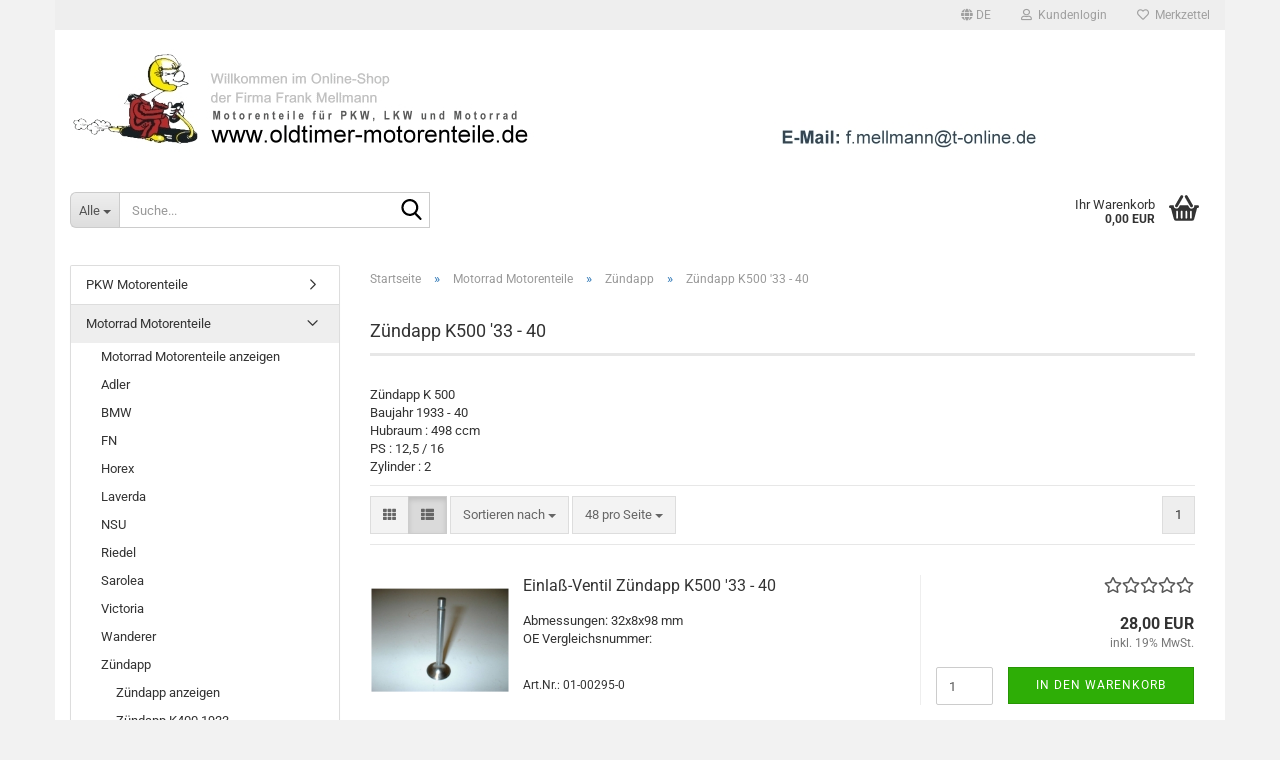

--- FILE ---
content_type: text/html; charset=utf-8
request_url: https://www.oldtimer-motorenteile.com/?cat=c586_Zuendapp-K500--33---40-Zuendapp-K500--33---40.html
body_size: 57769
content:





	<!DOCTYPE html>
	<html xmlns="http://www.w3.org/1999/xhtml" dir="ltr" lang="de">
		
			<head>
				
					
					<!--

					=========================================================
					Shopsoftware by Gambio GmbH (c) 2005-2023 [www.gambio.de]
					=========================================================

					Gambio GmbH offers you highly scalable E-Commerce-Solutions and Services.
					The Shopsoftware is redistributable under the GNU General Public License (Version 2) [http://www.gnu.org/licenses/gpl-2.0.html].
					based on: E-Commerce Engine Copyright (c) 2006 xt:Commerce, created by Mario Zanier & Guido Winger and licensed under GNU/GPL.
					Information and contribution at http://www.xt-commerce.com

					=========================================================
					Please visit our website: www.gambio.de
					=========================================================

					-->
				

                

    

                    
                

				
					<meta name="viewport" content="width=device-width, initial-scale=1, minimum-scale=1.0" />
				

				
					<meta http-equiv="Content-Type" content="text/html; charset=utf-8" />
		<meta name="language" content="de" />
		<meta name='date' content='02.01.2012' />
		<meta name="keywords" content="Zündapp K500 '33 - 40" />
		<meta name="description" content="Zündapp K500 '33 - 40" />
		<meta property="og:description" content="Zündapp K500 '33 - 40" />
		<meta property="og:image" content="https://www.oldtimer-motorenteile.com/images/categories/og/" />
		<meta property="og:title" content="Zündapp K500 '33 - 40" />
		<meta property="og:type" content="product.group" />
		<title>Ihr Ersatzteile-Shop für Oldtimer - Oldtimer-Motorenteile.com - Zündapp K500 '33 - 40</title>

				

								
									

				
					<base href="https://www.oldtimer-motorenteile.com/" />
				

				
									

				
									

				
											
							<link id="main-css" type="text/css" rel="stylesheet" href="public/theme/styles/system/main.min.css?bust=1754050579" />
						
									

				
					<meta name="robots" content="index,follow" />
		<link rel="canonical" href="https://www.oldtimer-motorenteile.com/?cPath=38_476_586&amp;cat=c586_Zuendapp-K500--33---40-Zuendapp-K500--33---40.html&amp;language=de" />
		<meta property="og:url" content="https://www.oldtimer-motorenteile.com/?cPath=38_476_586&amp;cat=c586_Zuendapp-K500--33---40-Zuendapp-K500--33---40.html&amp;language=de">
		<link rel="alternate" hreflang="x-default" href="https://www.oldtimer-motorenteile.com/?language=de&amp;cPath=38_476_586&amp;cat=c586_Zuendapp-K500--33---40-Zuendapp-K500--33---40.html" />
		<link rel="alternate" hreflang="en" href="https://www.oldtimer-motorenteile.com/?language=en&amp;cPath=38_476_586&amp;cat=c586_Zuendapp-K500--33---40-Zuendapp-K500--33---40.html" />
		<link rel="alternate" hreflang="de" href="https://www.oldtimer-motorenteile.com/?language=de&amp;cPath=38_476_586&amp;cat=c586_Zuendapp-K500--33---40-Zuendapp-K500--33---40.html" />
		<link rel="alternate" hreflang="fr" href="https://www.oldtimer-motorenteile.com/?language=fr&amp;cPath=38_476_586&amp;cat=c586_Zuendapp-K500--33---40-Zuendapp-K500--33---40.html" />
		
				

				
									
			</head>
		
		
			<body class="page-index-type-c586_Zuendapp-K500--33---40-Zuendapp-K500--33---40 page-index-type-gm_boosted_category page-index-type-cat page-index-type-cPath"
				  data-gambio-namespace="https://www.oldtimer-motorenteile.com/public/theme/javascripts/system"
				  data-jse-namespace="https://www.oldtimer-motorenteile.com/JSEngine/build"
				  data-gambio-controller="initialize"
				  data-gambio-widget="input_number responsive_image_loader transitions image_maps modal history dropdown core_workarounds anchor"
				  data-input_number-separator=","
					>

				
					
				

				
									

				
									
		




	



	
		<div id="outer-wrapper" >
			
				<header id="header" class="navbar">
					
	





	<div id="topbar-container">
						
		
					

		
			<div class="navbar-topbar">
				
					<nav data-gambio-widget="menu link_crypter" data-menu-switch-element-position="false" data-menu-events='{"desktop": ["click"], "mobile": ["click"]}' data-menu-ignore-class="dropdown-menu">
						<ul class="nav navbar-nav navbar-right" data-menu-replace="partial">

                            <li class="navbar-topbar-item">
                                <ul id="secondaryNavigation" class="nav navbar-nav ignore-menu">
                                                                    </ul>

                                <script id="secondaryNavigation-menu-template" type="text/mustache">
                                    
                                        <ul id="secondaryNavigation" class="nav navbar-nav">
                                            <li v-for="(item, index) in items" class="navbar-topbar-item hidden-xs content-manager-item">
                                                <a href="javascript:;" :title="item.title" @click="goTo(item.content)">
                                                    <span class="fa fa-arrow-circle-right visble-xs-block"></span>
                                                    {{item.title}}
                                                </a>
                                            </li>
                                        </ul>
                                    
                                </script>
                            </li>

							
															

							
															

							
															

							
															

							
															

															<li class="dropdown navbar-topbar-item first">

									
																					
												<a href="#" aria-label="Sprache auswählen" title="Sprache auswählen" class="dropdown-toggle" data-toggle-hover="dropdown" role="button">

													
														<span class="language-code hidden-xs">
																															
																	<span class="fa fa-globe"></span>
																
																														de
														</span>
													

													
														<span class="visible-xs-block">
																															
																	<span class="fa fa-globe"></span>
																
																														&nbsp;Sprache
														</span>
													
												</a>
											
																			

									<ul class="level_2 dropdown-menu ignore-menu arrow-top">
										<li class="arrow"></li>
										<li>
											
												<form action="/?cat=c586_Zuendapp-K500--33---40-Zuendapp-K500--33---40.html" method="POST" class="form-horizontal">

													
																													
																<div class="form-group">
																	<label style="display: inline">Sprache auswählen
																	    
	<select name="language" class="form-control">
					
				<option value="en">English</option>
			
					
				<option value="de" selected="selected">Deutsch</option>
			
					
				<option value="fr">French</option>
			
			</select>

                                                                    </label>
																</div>
															
																											

													
																											

													
																											

													
														<div class="dropdown-footer row">
															<input type="submit" class="btn btn-primary btn-block" value="Speichern" title="Speichern" />
														</div>
													

													<input type="hidden" name="cat" value="c586_Zuendapp-K500--33---40-Zuendapp-K500--33---40.html"/><input type="hidden" name="cPath" value="38_476_586"/>

												</form>
											
										</li>
									</ul>
								</li>
							
							
																	
										<li class="dropdown navbar-topbar-item">
											<a title="Anmeldung" href="/?cat=c586_Zuendapp-K500--33---40-Zuendapp-K500--33---40.html#" class="dropdown-toggle" data-toggle-hover="dropdown" role="button" aria-label="Kundenlogin">
												
																											
															<span class="fa fa-user-o"></span>
														
																									

												&nbsp;Kundenlogin
											</a>
											




	<ul class="dropdown-menu dropdown-menu-login arrow-top">
		
			<li class="arrow"></li>
		
		
		
			<li class="dropdown-header hidden-xs">Kundenlogin</li>
		
		
		
			<li>
				<form action="https://www.oldtimer-motorenteile.com/login.php?action=process" method="post" class="form-horizontal">
					<input type="hidden" name="return_url" value="https://www.oldtimer-motorenteile.com/?cat=c586_Zuendapp-K500--33---40-Zuendapp-K500--33---40.html">
					<input type="hidden" name="return_url_hash" value="92eddb53b1f86a4dd4a0bbba5bd783eb670bad4291d25647f5ad4c3b3a73e39b">
					
						<div class="form-group">
                            <label for="box-login-dropdown-login-username" class="form-control sr-only">E-Mail</label>
							<input autocomplete="username" type="email" id="box-login-dropdown-login-username" class="form-control" placeholder="E-Mail" name="email_address" />
						</div>
					
					
                        <div class="form-group password-form-field" data-gambio-widget="show_password">
                            <label for="box-login-dropdown-login-password" class="form-control sr-only">Passwort</label>
                            <input autocomplete="current-password" type="password" id="box-login-dropdown-login-password" class="form-control" placeholder="Passwort" name="password" />
                            <button class="btn show-password hidden" type="button">
                                <i class="fa fa-eye" aria-hidden="true"></i>
                                <span class="sr-only">Toggle Password View</span>
                            </button>
                        </div>
					
					
						<div class="dropdown-footer row">
							
	
								
									<input type="submit" class="btn btn-primary btn-block" value="Anmelden" />
								
								<ul>
									
										<li>
											<a title="Konto erstellen" href="https://www.oldtimer-motorenteile.com/shop.php?do=CreateRegistree">
												Konto erstellen
											</a>
										</li>
									
									
										<li>
											<a title="Passwort vergessen?" href="https://www.oldtimer-motorenteile.com/password_double_opt.php">
												Passwort vergessen?
											</a>
										</li>
									
								</ul>
							
	

	
						</div>
					
				</form>
			</li>
		
	</ul>


										</li>
									
															

							
																	
										<li class="navbar-topbar-item">
											<a href="https://www.oldtimer-motorenteile.com/wish_list.php" title="Merkzettel anzeigen" aria-label="Merkzettel">
												
																											
															<span class="fa fa-heart-o"></span>
														
																									

												&nbsp;Merkzettel
											</a>
										</li>
									
															

							
						</ul>
					</nav>
				
			</div>
		
	</div>




	<div class="inside">

		<div class="row">

		
												
			<div class="navbar-header" data-gambio-widget="mobile_menu">
									
							
		<div id="navbar-brand" class="navbar-brand">
			<a href="https://www.oldtimer-motorenteile.com/" title="oldtimer-motorenteile.com">
				<img id="main-header-logo" class="img-responsive" src="https://www.oldtimer-motorenteile.com/images/logos/logo.jpg" alt="oldtimer-motorenteile.com-Logo">
			</a>
		</div>
	
					
								
					
	
	
			
	
		<button type="button" class="navbar-toggle" aria-label="navigationbar toggle button" data-mobile_menu-target="#categories .navbar-collapse"
		        data-mobile_menu-body-class="categories-open" data-mobile_menu-toggle-content-visibility>
			<img src="public/theme/images/svgs/bars.svg" class="gx-menu svg--inject" alt="menu bars icon">
		</button>
	
	
	
		<button type="button" class="navbar-toggle cart-icon" data-mobile_menu-location="shopping_cart.php">
			<img src="public/theme/images/svgs/basket.svg" class="gx-cart-basket svg--inject" alt="shopping cart icon">
			<span class="cart-products-count hidden">
				0
			</span>
		</button>
	
	
			
			<button type="button" class="navbar-toggle" aria-label="searchbar toggle button" data-mobile_menu-target=".navbar-search" data-mobile_menu-body-class="search-open"
					data-mobile_menu-toggle-content-visibility>
				<img src="public/theme/images/svgs/search.svg" class="gx-search svg--inject" alt="search icon">
			</button>
		
	
				
			</div>
		

		
							






	<div class="navbar-search collapse">

		
						<p class="navbar-search-header dropdown-header">Suche</p>
		

		
			<form role="search" action="advanced_search_result.php" method="get" data-gambio-widget="live_search">

				<div class="navbar-search-input-group input-group">
					<div class="navbar-search-input-group-btn input-group-btn custom-dropdown" data-dropdown-trigger-change="false" data-dropdown-trigger-no-change="false">

						
							<button aria-label="Suche..." type="button" class="btn btn-default dropdown-toggle" data-toggle="dropdown" aria-haspopup="true" aria-expanded="false">
								<span class="dropdown-name">Alle</span> <span class="caret"></span>
							</button>
						

						
															
									<ul class="dropdown-menu">
																				
												<li><a href="#" data-rel="0">Alle</a></li>
											
																							
													<li><a href="#" data-rel="37">PKW Motorenteile</a></li>
												
																							
													<li><a href="#" data-rel="38">Motorrad Motorenteile</a></li>
												
																							
													<li><a href="#" data-rel="36">LKW und Traktoren Motorenteile</a></li>
												
																														</ul>
								
													

						
															
                                    <label for="top-search-button-categories-id" class="sr-only">Alle</label>
									<select id="top-search-button-categories-id" name="categories_id">
										<option value="0">Alle</option>
																																	
													<option value="37">PKW Motorenteile</option>
												
																							
													<option value="38">Motorrad Motorenteile</option>
												
																							
													<option value="36">LKW und Traktoren Motorenteile</option>
												
																														</select>
								
													

					</div>
					<input type="text" id="search-field-input" name="keywords" placeholder="Suche..." class="form-control search-input" autocomplete="off" />
					
					<button aria-label="Suche..." type="submit" class="form-control-feedback">
						<img src="public/theme/images/svgs/search.svg" class="gx-search-input svg--inject" alt="search icon">
					</button>
					

                    <label for="search-field-input" class="control-label sr-only">Suche...</label>
					

				</div>


									<input type="hidden" value="1" name="inc_subcat" />
				
				
					<div class="navbar-search-footer visible-xs-block">
						
							<button class="btn btn-primary btn-block" type="submit">
								Suche...
							</button>
						
						
							<a href="advanced_search.php" class="btn btn-default btn-block" title="Erweiterte Suche">
								Erweiterte Suche
							</a>
						
					</div>
				

				<div class="search-result-container"></div>

			</form>
		
	</div>


					

		
							
					
	<div class="custom-container">
		
			<div class="inside">
				
											
							<!--&nbsp;-->
						
									
			</div>
		
	</div>
				
					

		
    		<!-- layout_header honeygrid -->
							
					


	<nav id="cart-container" class="navbar-cart" data-gambio-widget="menu cart_dropdown" data-menu-switch-element-position="false">
		
			<ul class="cart-container-inner">
				
					<li>
						<a href="https://www.oldtimer-motorenteile.com/shopping_cart.php" class="dropdown-toggle">
							
								<img src="public/theme/images/svgs/basket.svg" alt="shopping cart icon" class="gx-cart-basket svg--inject">
								<span class="cart">
									Ihr Warenkorb<br />
									<span class="products">
										0,00 EUR
									</span>
								</span>
							
							
																	<span class="cart-products-count hidden">
										
									</span>
															
						</a>

						
							



	<ul class="dropdown-menu arrow-top cart-dropdown cart-empty">
		
			<li class="arrow"></li>
		
	
		
					
	
		
			<li class="cart-dropdown-inside">
		
				
									
				
									
						<div class="cart-empty">
							Sie haben noch keine Artikel in Ihrem Warenkorb.
						</div>
					
								
			</li>
		
	</ul>
						
					</li>
				
			</ul>
		
	</nav>

				
					

		</div>

	</div>









	<noscript>
		<div class="alert alert-danger noscript-notice" role="alert">
			JavaScript ist in Ihrem Browser deaktiviert. Aktivieren Sie JavaScript, um alle Funktionen des Shops nutzen und alle Inhalte sehen zu können.
		</div>
	</noscript>



			



	
					
				<div id="categories">
					<div class="navbar-collapse collapse">
						
							<nav class="navbar-default navbar-categories hidden-sm hidden-md hidden-lg" data-gambio-widget="menu">
								
									<ul class="level-1 nav navbar-nav">
																				
										
											<li class="dropdown dropdown-more" style="display: none">
												
													<a class="dropdown-toggle" href="#" title="">
														Weitere
													</a>
												
												
													<ul class="level-2 dropdown-menu ignore-menu"></ul>
												
											</li>
										
									</ul>
								
							</nav>
						
					</div>
				</div>
			
			


					</header>
			

			
				
				

			
				<div id="wrapper">
					<div class="row">

						
							<div id="main">
								<div class="main-inside">
									
										
	
			<script type="application/ld+json">{"@context":"https:\/\/schema.org","@type":"BreadcrumbList","itemListElement":[{"@type":"ListItem","position":1,"name":"Startseite","item":"https:\/\/www.oldtimer-motorenteile.com\/"},{"@type":"ListItem","position":2,"name":"Motorrad Motorenteile","item":"https:\/\/www.oldtimer-motorenteile.com\/?cat=c38_Motorrad-Motorenteile-Motorrad-Motorenteile.html"},{"@type":"ListItem","position":3,"name":"Z\u00fcndapp","item":"https:\/\/www.oldtimer-motorenteile.com\/?cat=c476_Zuendapp-Zuendapp.html"},{"@type":"ListItem","position":4,"name":"Z\u00fcndapp K500 '33 - 40","item":"https:\/\/www.oldtimer-motorenteile.com\/?cat=c586_Zuendapp-K500--33---40-Zuendapp-K500--33---40.html"}]}</script>
	    
		<div id="breadcrumb_navi">
            				<span class="breadcrumbEntry">
													<a href="https://www.oldtimer-motorenteile.com/" class="headerNavigation" >
								<span aria-label="Startseite">Startseite</span>
							</a>
											</span>
                <span class="breadcrumbSeparator"> &raquo; </span>            				<span class="breadcrumbEntry">
													<a href="https://www.oldtimer-motorenteile.com/?cat=c38_Motorrad-Motorenteile-Motorrad-Motorenteile.html" class="headerNavigation" >
								<span aria-label="Motorrad Motorenteile">Motorrad Motorenteile</span>
							</a>
											</span>
                <span class="breadcrumbSeparator"> &raquo; </span>            				<span class="breadcrumbEntry">
													<a href="https://www.oldtimer-motorenteile.com/?cat=c476_Zuendapp-Zuendapp.html" class="headerNavigation" >
								<span aria-label="Zündapp">Zündapp</span>
							</a>
											</span>
                <span class="breadcrumbSeparator"> &raquo; </span>            				<span class="breadcrumbEntry">
													<span aria-label="Zündapp K500 '33 - 40">Zündapp K500 '33 - 40</span>
                        					</span>
                            		</div>
    


									

									
										<div id="shop-top-banner">
																					</div>
									

									


	
		<div id="categories-below-breadcrumb_586" data-gx-content-zone="categories-below-breadcrumb_586" class="gx-content-zone">

</div>
	

	
		


	<div class="filter-selection-container hidden">
				
		
		<p><strong>Aktueller Filter</strong></p>
		
		
			</div>
	
	
	
	
		
	
					
							
			


	
			

	
	
	
	
		
	






    




	
		
	

	
		
	

	
		
	
					
									
						<h1>Zündapp K500 '33 - 40</h1>
					
							
			


	
					
				<div class="categories-description-container">

					
						
															
                                    								
													
													
								<p class="text-center"><p>Zündapp K 500<br />

Baujahr 1933 - 40<br />

Hubraum :&nbsp;498 ccm<br />

PS :&nbsp;12,5 / 16<br />

Zylinder : 2</p></p>
							
												
													
					

				</div>
			
			

	

	
		


	<div class="productlisting-filter-container"
		 data-gambio-widget="product_listing_filter"
		 data-product_listing_filter-target=".productlist-viewmode">
		<form name="panel"
			  action="/"
			  method="get" >
			<input type="hidden" name="view_mode" value="default" />

			<div class="row">
				<div class="col-xs-12 col-lg-6">

					
	<div class="productlisting-filter-hiddens">
														<input type="hidden" name="cat" value="c586_Zuendapp-K500--33---40-Zuendapp-K500--33---40.html" />
										</div>

					
						<div class="jsPanelViewmode panel-viewmode clearfix productlist-viewmode-list btn-group">
							<a href="/"
                               role="button"
							   class="btn btn-default jsProductListingGrid productlisting-listing-grid"
							   data-product_listing_filter-add="productlist-viewmode-grid"
							   data-product_listing_filter-url-param="tiled"
							   rel="nofollow"
							   aria-label="Kachelansicht"
							   title="Kachelansicht"> <i class="fa fa-th"></i> </a> <a href="/"
                                                                                             role="button"
																											   class="btn btn-default jsProductListingList productlisting-listing-list active"
																											   data-product_listing_filter-add="productlist-viewmode-list"
																											   data-product_listing_filter-url-param="default"
																											   rel="nofollow"
																											   aria-label="Listenansicht"
																											   title="Listenansicht">
								<i class="fa fa-th-list"></i> </a>
						</div>
					

					
						<a href="#filterbox-container"
						   class="btn btn-default filter-button js-open-modal hidden-sm hidden-md hidden-lg"
						   data-modal-type="alert"
						   data-modal-settings='{"title": "FILTER", "dialogClass": "box-filter"}'
						   rel="nofollow">
							<i class="fa fa-filter"></i>
                            <span class="sr-only">FILTER</span>
                        </a>
					


					
						<div class="btn-group dropdown custom-dropdown" data-dropdown-shorten="null">
							
								<button type="button" role="combobox" class="btn btn-default dropdown-toggle" aria-label="Sortiere Artikel nach" aria-expanded="false" aria-haspopup="listbox" aria-controls="sort-listing-panel">
									<span class="dropdown-name">
										Sortieren nach 
																			</span> <span class="caret"></span>
								</button>
							
							
								<ul id="sort-listing-panel" class="dropdown-menu">
									<li><a data-rel="price_asc"
										   href="/"
										   rel="nofollow"
                                           role="button"
										   aria-label="Preis aufsteigend"
										   title="Preis aufsteigend">Preis aufsteigend</a>
									</li>
									<li><a data-rel="price_desc"
										   href="/"
										   rel="nofollow"
                                           role="button"
										   aria-label="Preis absteigend"
										   title="Preis absteigend">Preis absteigend</a></li>
									<li class="divider"></li>
									<li><a data-rel="name_asc"
										   href="/"
										   rel="nofollow"
                                           role="button"
										   aria-label="Name aufsteigend"
										   title="Name aufsteigend">Name aufsteigend</a>
									</li>
									<li><a data-rel="name_desc"
										   href="/"
										   rel="nofollow"
                                           role="button"
										   aria-label="Name absteigend"
										   title="Name absteigend">Name absteigend</a>
									</li>
									<li class="divider"></li>
									<li><a data-rel="date_asc"
										   href="/"
										   rel="nofollow"
                                           role="button"
										   aria-label="Einstelldatum aufsteigend"
										   title="Einstelldatum aufsteigend">Einstelldatum aufsteigend</a>
									</li>
									<li><a data-rel="date_desc"
										   href="/"
										   rel="nofollow"
                                           role="button"
										   aria-label="Einstelldatum absteigend"
										   title="Einstelldatum absteigend">Einstelldatum absteigend</a>
									</li>
									<li class="divider"></li>
									<li><a data-rel="shipping_asc"
										   href="/"
										   rel="nofollow"
                                           role="button"
										   aria-label="Lieferzeit aufsteigend"
										   title="Lieferzeit aufsteigend">Lieferzeit aufsteigend</a></li>
									<li><a data-rel="shipping_desc"
										   href="/"
										   rel="nofollow"
                                           role="button"
										   aria-label="Lieferzeit absteigend"
										   title="Lieferzeit absteigend">Lieferzeit absteigend</a></li>
								</ul>
							
							
                                <label for="sort-listing-option-panel" class="form-control sr-only">Sortieren nach </label>
								<select id="sort-listing-option-panel" name="listing_sort" class="jsReload input-select">
									<option value="" selected="selected">Sortieren nach </option>
									<option value="price_asc">Preis aufsteigend</option>
									<option value="price_desc">Preis absteigend</option>
									<option value="name_asc">Name aufsteigend</option>
									<option value="name_desc">Name absteigend</option>
									<option value="date_asc">Einstelldatum aufsteigend</option>
									<option value="date_desc">Einstelldatum absteigend</option>
									<option value="shipping_asc">Lieferzeit aufsteigend</option>
									<option value="shipping_desc">Lieferzeit absteigend</option>
								</select>
							
						</div>
					

					
					
						<div class="btn-group dropdown custom-dropdown" data-dropdown-shorten="null">
							
								<button type="button" role="combobox" class="btn btn-default dropdown-toggle" aria-label="Artikel pro Seite" aria-expanded="false" aria-haspopup="listbox" aria-controls="items-per-page-panel">
									<span class="dropdown-name">
										48 pro Seite
																			</span> <span class="caret"></span>
								</button>
							
							
								<ul id="items-per-page-panel" class="dropdown-menu">
									<li>										<a data-rel="48" href="/" role="button" aria-label="48 pro Seite" title="48 pro Seite" rel="nofollow">48 pro Seite</a></li>
									<li>										<a data-rel="96" href="/" role="button" aria-label="96 pro Seite" title="96 pro Seite" rel="nofollow">96 pro Seite</a></li>
									<li>										<a data-rel="144" href="/" role="button" aria-label="144 pro Seite" title="144 pro Seite" rel="nofollow">144 pro Seite</a></li>
									<li>										<a data-rel="288" href="/" role="button" aria-label="288 pro Seite" title="288 pro Seite" rel="nofollow">288 pro Seite</a></li>
									<li>										<a data-rel="576" href="/" role="button" aria-label="576 pro Seite" title="576 pro Seite" rel="nofollow">576 pro Seite</a></li>
								</ul>
							
							
                                <label for="items-per-page-dropdown-option-panel" class="form-control sr-only"> pro Seite</label>
								<select id="items-per-page-dropdown-option-panel" name="listing_count" class="jsReload input-select">
									<option value="48">48 pro Seite</option>
									<option value="96">96 pro Seite</option>
									<option value="144">144 pro Seite</option>
									<option value="288">288 pro Seite</option>
									<option value="576">576 pro Seite</option>
								</select>
							
						</div>
					

				</div>

				
					<div class="col-xs-12 col-lg-6">
						



	<div class="panel-pagination text-right">
		<nav>
			<ul class="pagination">
				<li>
									</li><!-- to avoid spaces
									--><li>
											<span class="active">1</span>
									</li><!-- to avoid spaces
								--><li>
									</li>
			</ul>
		</nav>
	</div>
					</div>
				

			</div>

		</form>
	</div>

	

	
		<div class="container-fluid"
			 data-gambio-widget="product_hover"
			 data-product_hover-scope=".productlist-viewmode-grid">
			<div class="row product-filter-target productlist productlist-viewmode productlist-viewmode-list"
				 data-gambio-widget="cart_handler">

				
					




		
								
								
		
			
		
	
		
			
		
	
		
			






	
		
	

	
		<div class="product-container"
				 data-index="productlist_6693">

			
                <form  class="product-tile no-status-check">
					
					
						<div class="inside">
							<div class="content-container">
								<div class="content-container-inner">
									
									
										<figure class="image" id="productlist_6693_img">
											
																									
																																																	
														<span title="Einlaß-Ventil Zündapp K500 '33 - 40" class="product-hover-main-image product-image">
                                                            <a href="https://www.oldtimer-motorenteile.com/product_info.php?info=p6693_einlass-ventil-zuendapp-k500--33---40.html">
															    <img src="images/product_images/info_images/6693_0.JPG" alt="Einlaß-Ventil Zündapp K500 '33 - 40" loading="lazy">
                                                            </a>
														</span>
													
																							

											
																							

											
																									
														            
            <span class="manufacturer-logo">
                <a href="index.php?manufacturers_id=1">
                    <img src="images/manufacturers/logo3.jpg" title="FM Frank Mellmann" alt="FM Frank Mellmann" class="img-responsive" />
                </a>
            </span>
        
    													
																							

											
																							
										</figure>
									
									
									
										<div class="title-description">
											
												<div class="title">
													<a href="https://www.oldtimer-motorenteile.com/product_info.php?info=p6693_einlass-ventil-zuendapp-k500--33---40.html" title="Einlaß-Ventil Zündapp K500 '33 - 40" class="product-url ">
														Einlaß-Ventil Zündapp K500 '33 - 40
													</a>
												</div>
											
											

											
																									
														<div class="description hidden-grid">
															<font size="2"><font size="2">

<p><font size="2">Abmessungen:&nbsp;32x8x98 mm<br />

</font><font size="2">OE Vergleichsnummer:&nbsp;</font>&nbsp;</p>

</font></font>
														</div>
													
																							
				
											
												
											

											
																							
				
				
											
												<div class="shipping hidden visible-list">
													
																													
																																	
																		Art.Nr.:
																		01-00295-0
																		<br />
																	
																															
															
															
																															

															
																<span class="products-details-weight-container">
																	
																																			

																	
																																			
																</span>
															
																											
												</div><!-- // .shipping -->
											
				
										</div><!-- // .title-description -->
									

									
										
																							<div class="hidden-list rating-container">
													<span  title="Einlaß-Ventil Zündapp K500 '33 - 40">
																													


	<span class="rating-stars rating-stars--10" title="Bisher wurden keine Rezensionen zu diesem Produkt abgegeben">
		<span class="gm-star"></span>
		<span class="gm-star"></span>
		<span class="gm-star"></span>
		<span class="gm-star"></span>
		<span class="gm-star"></span>
		<span class="rating-stars-mask">
			<span class="rating-stars-inside">
				<span class="gm-star"></span>
				<span class="gm-star"></span>
				<span class="gm-star"></span>
				<span class="gm-star"></span>
				<span class="gm-star"></span>
			</span>
		</span>
	</span>
																											</span>
												</div>
																					
									
				
									
										<div class="price-tax">

											
																									
														<div class="rating hidden-grid">
															<span  title="Einlaß-Ventil Zündapp K500 '33 - 40">
																																	


	<span class="rating-stars rating-stars--10" title="Bisher wurden keine Rezensionen zu diesem Produkt abgegeben">
		<span class="gm-star"></span>
		<span class="gm-star"></span>
		<span class="gm-star"></span>
		<span class="gm-star"></span>
		<span class="gm-star"></span>
		<span class="rating-stars-mask">
			<span class="rating-stars-inside">
				<span class="gm-star"></span>
				<span class="gm-star"></span>
				<span class="gm-star"></span>
				<span class="gm-star"></span>
				<span class="gm-star"></span>
			</span>
		</span>
	</span>
																															</span>
														</div>
													
    
																							
											
											
												<div class="price">
													<span class="current-price-container" title="Einlaß-Ventil Zündapp K500 '33 - 40">
														28,00 EUR
														
																																																								</span>
												</div>
											

											
												<div class="shipping hidden visible-flyover">
													
																													
																Art.Nr.:
																01-00295-0
																<br />
															
																											
													
													
																											
												</div><!-- // .shipping -->
											

											
												<div class="additional-container">
													<!-- Use this if you want to add something to the product tiles -->
												</div>
											
				
											
												<div class="tax-shipping-hint hidden-grid">
																											<div class="tax">inkl. 19% MwSt.</div>
																									</div>
											
				
											
												<div class="cart-error-msg alert alert-danger hidden hidden-grid" role="alert"></div>
											
				
											<div class="button-input hidden-grid"  data-gambio-widget="input_number">
												
																											
															<div class="row">
																<div class="col-xs-12 col-lg-3 quantity-input" data-gambio-widget="input_number">
																	
																																																								<input type="text" name="products_qty" id="gm_attr_calc_qty_6693" class="form-control js-calculate-qty gm_listing_form gm_class_input" value="1" />
																																			
																</div>
						
																<div class="col-xs-12 col-lg-9">
																	
																																				
																			<button class="btn btn-primary btn-buy btn-block pull-right js-btn-add-to-cart"
																					type="submit"
																					name="btn-add-to-cart"
																					title="In den Warenkorb">
																																									In den Warenkorb
																																							</button>
																		
																	
																</div>
															</div>
														
																									
											
												<input type="hidden" name="products_id" value="6693" />
											</div><!-- // .button-input -->
										</div><!-- // .price-tax -->
									
								</div><!-- // .content-container-inner -->
							</div><!-- // .content-container -->
						</div><!-- // .inside -->
					
				</form>
			

			
							
		</div><!-- // .product-container -->
	

		
	
		
								
								
		
			
		
	
		
			
		
	
		
			






	
		
	

	
		<div class="product-container"
				 data-index="productlist_6701">

			
                <form  class="product-tile no-status-check">
					
					
						<div class="inside">
							<div class="content-container">
								<div class="content-container-inner">
									
									
										<figure class="image" id="productlist_6701_img">
											
																									
																																																	
														<span title="Auslaß-Ventil Zündapp K500 '33 - 40" class="product-hover-main-image product-image">
                                                            <a href="https://www.oldtimer-motorenteile.com/product_info.php?info=p6701_auslass-ventil-zuendapp-k500--33---40.html">
															    <img src="images/product_images/info_images/6701_0.JPG" alt="Auslaß-Ventil Zündapp K500 '33 - 40" loading="lazy">
                                                            </a>
														</span>
													
																							

											
																							

											
																									
														            
            <span class="manufacturer-logo">
                <a href="index.php?manufacturers_id=1">
                    <img src="images/manufacturers/logo3.jpg" title="FM Frank Mellmann" alt="FM Frank Mellmann" class="img-responsive" />
                </a>
            </span>
        
    													
																							

											
																							
										</figure>
									
									
									
										<div class="title-description">
											
												<div class="title">
													<a href="https://www.oldtimer-motorenteile.com/product_info.php?info=p6701_auslass-ventil-zuendapp-k500--33---40.html" title="Auslaß-Ventil Zündapp K500 '33 - 40" class="product-url ">
														Auslaß-Ventil Zündapp K500 '33 - 40
													</a>
												</div>
											
											

											
																									
														<div class="description hidden-grid">
															<font size="2"><font size="2">

<p><font size="2">Abmessungen:&nbsp;32x8x98 mm<br />

</font><font size="2">OE Vergleichsnummer:&nbsp;</font>&nbsp;</p>

</font></font>
														</div>
													
																							
				
											
												
											

											
																							
				
				
											
												<div class="shipping hidden visible-list">
													
																													
																																	
																		Art.Nr.:
																		01-00295-0
																		<br />
																	
																															
															
															
																																	
																		<div class="shipping-info-short">
																			Lieferzeit:
																			
																																									
																																													<img src="images/icons/status/1.gif" alt="Sofort" title="Sofort" />
																																												Sofort
																					
																																							
																		</div>
																	
																	
																																					
																				<a class="js-open-modal" data-modal-type="iframe" data-modal-settings='{"title": "Lieferzeit:"}' href="popup_content.php?coID=1" title="Ausland abweichend" rel="nofollow">
																					(Ausland abweichend)
																				</a>
																			
																																			
																	
																																			
																	<br />
																															

															
																<span class="products-details-weight-container">
																	
																																			

																	
																																			
																</span>
															
																											
												</div><!-- // .shipping -->
											
				
										</div><!-- // .title-description -->
									

									
										
																							<div class="hidden-list rating-container">
													<span  title="Auslaß-Ventil Zündapp K500 '33 - 40">
																													


	<span class="rating-stars rating-stars--10" title="Bisher wurden keine Rezensionen zu diesem Produkt abgegeben">
		<span class="gm-star"></span>
		<span class="gm-star"></span>
		<span class="gm-star"></span>
		<span class="gm-star"></span>
		<span class="gm-star"></span>
		<span class="rating-stars-mask">
			<span class="rating-stars-inside">
				<span class="gm-star"></span>
				<span class="gm-star"></span>
				<span class="gm-star"></span>
				<span class="gm-star"></span>
				<span class="gm-star"></span>
			</span>
		</span>
	</span>
																											</span>
												</div>
																					
									
				
									
										<div class="price-tax">

											
																									
														<div class="rating hidden-grid">
															<span  title="Auslaß-Ventil Zündapp K500 '33 - 40">
																																	


	<span class="rating-stars rating-stars--10" title="Bisher wurden keine Rezensionen zu diesem Produkt abgegeben">
		<span class="gm-star"></span>
		<span class="gm-star"></span>
		<span class="gm-star"></span>
		<span class="gm-star"></span>
		<span class="gm-star"></span>
		<span class="rating-stars-mask">
			<span class="rating-stars-inside">
				<span class="gm-star"></span>
				<span class="gm-star"></span>
				<span class="gm-star"></span>
				<span class="gm-star"></span>
				<span class="gm-star"></span>
			</span>
		</span>
	</span>
																															</span>
														</div>
													
    
																							
											
											
												<div class="price">
													<span class="current-price-container" title="Auslaß-Ventil Zündapp K500 '33 - 40">
														28,00 EUR
														
																																																								</span>
												</div>
											

											
												<div class="shipping hidden visible-flyover">
													
																													
																Art.Nr.:
																01-00295-0
																<br />
															
																											
													
													
																													
																<div class="shipping-info-short">
																	Lieferzeit:
																	
																																					
																																									<img src="images/icons/status/1.gif" alt="Sofort" title="Sofort" />
																																								Sofort
																			
																																			
																</div>
															
																											
												</div><!-- // .shipping -->
											

											
												<div class="additional-container">
													<!-- Use this if you want to add something to the product tiles -->
												</div>
											
				
											
												<div class="tax-shipping-hint hidden-grid">
																											<div class="tax">inkl. 19% MwSt.</div>
																									</div>
											
				
											
												<div class="cart-error-msg alert alert-danger hidden hidden-grid" role="alert"></div>
											
				
											<div class="button-input hidden-grid"  data-gambio-widget="input_number">
												
																											
															<div class="row">
																<div class="col-xs-12 col-lg-3 quantity-input" data-gambio-widget="input_number">
																	
																																																								<input type="text" name="products_qty" id="gm_attr_calc_qty_6701" class="form-control js-calculate-qty gm_listing_form gm_class_input" value="1" />
																																			
																</div>
						
																<div class="col-xs-12 col-lg-9">
																	
																																				
																			<button class="btn btn-primary btn-buy btn-block pull-right js-btn-add-to-cart"
																					type="submit"
																					name="btn-add-to-cart"
																					title="In den Warenkorb">
																																									In den Warenkorb
																																							</button>
																		
																	
																</div>
															</div>
														
																									
											
												<input type="hidden" name="products_id" value="6701" />
											</div><!-- // .button-input -->
										</div><!-- // .price-tax -->
									
								</div><!-- // .content-container-inner -->
							</div><!-- // .content-container -->
						</div><!-- // .inside -->
					
				</form>
			

			
							
		</div><!-- // .product-container -->
	

		
	
		
								
								
		
			
		
	
		
			
		
	
		
			






	
		
	

	
		<div class="product-container"
				 data-index="productlist_6702">

			
                <form  class="product-tile no-status-check">
					
					
						<div class="inside">
							<div class="content-container">
								<div class="content-container-inner">
									
									
										<figure class="image" id="productlist_6702_img">
											
																									
																																																	
														<span title="Einlaß-Ventil Zündapp K500 '33 - 40" class="product-hover-main-image product-image">
                                                            <a href="https://www.oldtimer-motorenteile.com/product_info.php?info=p6702_einlass-ventil-zuendapp-k500--33---40.html">
															    <img src="images/product_images/info_images/00380_6702_0.jpg" alt="Einlaß-Ventil Zündapp K500 '33 - 40" loading="lazy">
                                                            </a>
														</span>
													
																							

											
																							

											
																									
														            
            <span class="manufacturer-logo">
                <a href="index.php?manufacturers_id=1">
                    <img src="images/manufacturers/logo3.jpg" title="FM Frank Mellmann" alt="FM Frank Mellmann" class="img-responsive" />
                </a>
            </span>
        
    													
																							

											
																							
										</figure>
									
									
									
										<div class="title-description">
											
												<div class="title">
													<a href="https://www.oldtimer-motorenteile.com/product_info.php?info=p6702_einlass-ventil-zuendapp-k500--33---40.html" title="Einlaß-Ventil Zündapp K500 '33 - 40" class="product-url ">
														Einlaß-Ventil Zündapp K500 '33 - 40
													</a>
												</div>
											
											

											
																									
														<div class="description hidden-grid">
															<font size="2"><font size="2">

<p><font size="2">Abmessungen:&nbsp;32x8x88 mm<br />

</font><font size="2">OE Vergleichsnummer:&nbsp;</font>&nbsp;</p>

</font></font>
														</div>
													
																							
				
											
												
											

											
																							
				
				
											
												<div class="shipping hidden visible-list">
													
																													
																																	
																		Art.Nr.:
																		01-00380-0
																		<br />
																	
																															
															
															
																															

															
																<span class="products-details-weight-container">
																	
																																			

																	
																																			
																</span>
															
																											
												</div><!-- // .shipping -->
											
				
										</div><!-- // .title-description -->
									

									
										
																							<div class="hidden-list rating-container">
													<span  title="Einlaß-Ventil Zündapp K500 '33 - 40">
																													


	<span class="rating-stars rating-stars--10" title="Bisher wurden keine Rezensionen zu diesem Produkt abgegeben">
		<span class="gm-star"></span>
		<span class="gm-star"></span>
		<span class="gm-star"></span>
		<span class="gm-star"></span>
		<span class="gm-star"></span>
		<span class="rating-stars-mask">
			<span class="rating-stars-inside">
				<span class="gm-star"></span>
				<span class="gm-star"></span>
				<span class="gm-star"></span>
				<span class="gm-star"></span>
				<span class="gm-star"></span>
			</span>
		</span>
	</span>
																											</span>
												</div>
																					
									
				
									
										<div class="price-tax">

											
																									
														<div class="rating hidden-grid">
															<span  title="Einlaß-Ventil Zündapp K500 '33 - 40">
																																	


	<span class="rating-stars rating-stars--10" title="Bisher wurden keine Rezensionen zu diesem Produkt abgegeben">
		<span class="gm-star"></span>
		<span class="gm-star"></span>
		<span class="gm-star"></span>
		<span class="gm-star"></span>
		<span class="gm-star"></span>
		<span class="rating-stars-mask">
			<span class="rating-stars-inside">
				<span class="gm-star"></span>
				<span class="gm-star"></span>
				<span class="gm-star"></span>
				<span class="gm-star"></span>
				<span class="gm-star"></span>
			</span>
		</span>
	</span>
																															</span>
														</div>
													
    
																							
											
											
												<div class="price">
													<span class="current-price-container" title="Einlaß-Ventil Zündapp K500 '33 - 40">
														20,00 EUR
														
																																																								</span>
												</div>
											

											
												<div class="shipping hidden visible-flyover">
													
																													
																Art.Nr.:
																01-00380-0
																<br />
															
																											
													
													
																											
												</div><!-- // .shipping -->
											

											
												<div class="additional-container">
													<!-- Use this if you want to add something to the product tiles -->
												</div>
											
				
											
												<div class="tax-shipping-hint hidden-grid">
																											<div class="tax">inkl. 19% MwSt.</div>
																									</div>
											
				
											
												<div class="cart-error-msg alert alert-danger hidden hidden-grid" role="alert"></div>
											
				
											<div class="button-input hidden-grid"  data-gambio-widget="input_number">
												
																											
															<div class="row">
																<div class="col-xs-12 col-lg-3 quantity-input" data-gambio-widget="input_number">
																	
																																																								<input type="text" name="products_qty" id="gm_attr_calc_qty_6702" class="form-control js-calculate-qty gm_listing_form gm_class_input" value="1" />
																																			
																</div>
						
																<div class="col-xs-12 col-lg-9">
																	
																																				
																			<button class="btn btn-primary btn-buy btn-block pull-right js-btn-add-to-cart"
																					type="submit"
																					name="btn-add-to-cart"
																					title="In den Warenkorb">
																																									In den Warenkorb
																																							</button>
																		
																	
																</div>
															</div>
														
																									
											
												<input type="hidden" name="products_id" value="6702" />
											</div><!-- // .button-input -->
										</div><!-- // .price-tax -->
									
								</div><!-- // .content-container-inner -->
							</div><!-- // .content-container -->
						</div><!-- // .inside -->
					
				</form>
			

			
							
		</div><!-- // .product-container -->
	

		
	
		
								
								
		
			
		
	
		
			
		
	
		
			






	
		
	

	
		<div class="product-container"
				 data-index="productlist_6703">

			
                <form  class="product-tile no-status-check">
					
					
						<div class="inside">
							<div class="content-container">
								<div class="content-container-inner">
									
									
										<figure class="image" id="productlist_6703_img">
											
																									
																																																	
														<span title="Auslaß-Ventil Zündapp K500 '33 - 40" class="product-hover-main-image product-image">
                                                            <a href="https://www.oldtimer-motorenteile.com/product_info.php?info=p6703_auslass-ventil-zuendapp-k500--33---40.html">
															    <img src="images/product_images/info_images/6703_0.JPG" alt="Auslaß-Ventil Zündapp K500 '33 - 40" loading="lazy">
                                                            </a>
														</span>
													
																							

											
																							

											
																									
														            
            <span class="manufacturer-logo">
                <a href="index.php?manufacturers_id=1">
                    <img src="images/manufacturers/logo3.jpg" title="FM Frank Mellmann" alt="FM Frank Mellmann" class="img-responsive" />
                </a>
            </span>
        
    													
																							

											
																							
										</figure>
									
									
									
										<div class="title-description">
											
												<div class="title">
													<a href="https://www.oldtimer-motorenteile.com/product_info.php?info=p6703_auslass-ventil-zuendapp-k500--33---40.html" title="Auslaß-Ventil Zündapp K500 '33 - 40" class="product-url ">
														Auslaß-Ventil Zündapp K500 '33 - 40
													</a>
												</div>
											
											

											
																									
														<div class="description hidden-grid">
															<font size="2"><font size="2">

<p><font size="2">Abmessungen:&nbsp;32x8x88 mm<br />

</font><font size="2">OE Vergleichsnummer:&nbsp;</font>&nbsp;</p>

</font></font>
														</div>
													
																							
				
											
												
											

											
																							
				
				
											
												<div class="shipping hidden visible-list">
													
																													
																																	
																		Art.Nr.:
																		01-00295-0
																		<br />
																	
																															
															
															
																																	
																		<div class="shipping-info-short">
																			Lieferzeit:
																			
																																									
																																													<img src="images/icons/status/1.gif" alt="Sofort" title="Sofort" />
																																												Sofort
																					
																																							
																		</div>
																	
																	
																																					
																				<a class="js-open-modal" data-modal-type="iframe" data-modal-settings='{"title": "Lieferzeit:"}' href="popup_content.php?coID=1" title="Ausland abweichend" rel="nofollow">
																					(Ausland abweichend)
																				</a>
																			
																																			
																	
																																			
																	<br />
																															

															
																<span class="products-details-weight-container">
																	
																																			

																	
																																			
																</span>
															
																											
												</div><!-- // .shipping -->
											
				
										</div><!-- // .title-description -->
									

									
										
																							<div class="hidden-list rating-container">
													<span  title="Auslaß-Ventil Zündapp K500 '33 - 40">
																													


	<span class="rating-stars rating-stars--10" title="Bisher wurden keine Rezensionen zu diesem Produkt abgegeben">
		<span class="gm-star"></span>
		<span class="gm-star"></span>
		<span class="gm-star"></span>
		<span class="gm-star"></span>
		<span class="gm-star"></span>
		<span class="rating-stars-mask">
			<span class="rating-stars-inside">
				<span class="gm-star"></span>
				<span class="gm-star"></span>
				<span class="gm-star"></span>
				<span class="gm-star"></span>
				<span class="gm-star"></span>
			</span>
		</span>
	</span>
																											</span>
												</div>
																					
									
				
									
										<div class="price-tax">

											
																									
														<div class="rating hidden-grid">
															<span  title="Auslaß-Ventil Zündapp K500 '33 - 40">
																																	


	<span class="rating-stars rating-stars--10" title="Bisher wurden keine Rezensionen zu diesem Produkt abgegeben">
		<span class="gm-star"></span>
		<span class="gm-star"></span>
		<span class="gm-star"></span>
		<span class="gm-star"></span>
		<span class="gm-star"></span>
		<span class="rating-stars-mask">
			<span class="rating-stars-inside">
				<span class="gm-star"></span>
				<span class="gm-star"></span>
				<span class="gm-star"></span>
				<span class="gm-star"></span>
				<span class="gm-star"></span>
			</span>
		</span>
	</span>
																															</span>
														</div>
													
    
																							
											
											
												<div class="price">
													<span class="current-price-container" title="Auslaß-Ventil Zündapp K500 '33 - 40">
														20,00 EUR
														
																																																								</span>
												</div>
											

											
												<div class="shipping hidden visible-flyover">
													
																													
																Art.Nr.:
																01-00295-0
																<br />
															
																											
													
													
																													
																<div class="shipping-info-short">
																	Lieferzeit:
																	
																																					
																																									<img src="images/icons/status/1.gif" alt="Sofort" title="Sofort" />
																																								Sofort
																			
																																			
																</div>
															
																											
												</div><!-- // .shipping -->
											

											
												<div class="additional-container">
													<!-- Use this if you want to add something to the product tiles -->
												</div>
											
				
											
												<div class="tax-shipping-hint hidden-grid">
																											<div class="tax">inkl. 19% MwSt.</div>
																									</div>
											
				
											
												<div class="cart-error-msg alert alert-danger hidden hidden-grid" role="alert"></div>
											
				
											<div class="button-input hidden-grid"  data-gambio-widget="input_number">
												
																											
															<div class="row">
																<div class="col-xs-12 col-lg-3 quantity-input" data-gambio-widget="input_number">
																	
																																																								<input type="text" name="products_qty" id="gm_attr_calc_qty_6703" class="form-control js-calculate-qty gm_listing_form gm_class_input" value="1" />
																																			
																</div>
						
																<div class="col-xs-12 col-lg-9">
																	
																																				
																			<button class="btn btn-primary btn-buy btn-block pull-right js-btn-add-to-cart"
																					type="submit"
																					name="btn-add-to-cart"
																					title="In den Warenkorb">
																																									In den Warenkorb
																																							</button>
																		
																	
																</div>
															</div>
														
																									
											
												<input type="hidden" name="products_id" value="6703" />
											</div><!-- // .button-input -->
										</div><!-- // .price-tax -->
									
								</div><!-- // .content-container-inner -->
							</div><!-- // .content-container -->
						</div><!-- // .inside -->
					
				</form>
			

			
							
		</div><!-- // .product-container -->
	

		
	
		
								
								
		
			
		
	
		
			
		
	
		
			






	
		
	

	
		<div class="product-container"
				 data-index="productlist_6695">

			
                <form  class="product-tile no-status-check">
					
					
						<div class="inside">
							<div class="content-container">
								<div class="content-container-inner">
									
									
										<figure class="image" id="productlist_6695_img">
											
																									
																																																	
														<span title="Einlaß-Ventilführung Zündapp K500 '33 - 40" class="product-hover-main-image product-image">
                                                            <a href="https://www.oldtimer-motorenteile.com/product_info.php?info=p6695_einlass-ventilfuehrung-zuendapp-k500--33---40.html">
															    <img src="images/product_images/info_images/6695_0.JPG" alt="Einlaß-Ventilführung Zündapp K500 '33 - 40" loading="lazy">
                                                            </a>
														</span>
													
																							

											
																							

											
																									
														            
            <span class="manufacturer-logo">
                <a href="index.php?manufacturers_id=1">
                    <img src="images/manufacturers/logo3.jpg" title="FM Frank Mellmann" alt="FM Frank Mellmann" class="img-responsive" />
                </a>
            </span>
        
    													
																							

											
																							
										</figure>
									
									
									
										<div class="title-description">
											
												<div class="title">
													<a href="https://www.oldtimer-motorenteile.com/product_info.php?info=p6695_einlass-ventilfuehrung-zuendapp-k500--33---40.html" title="Einlaß-Ventilführung Zündapp K500 '33 - 40" class="product-url ">
														Einlaß-Ventilführung Zündapp K500 '33 - 40
													</a>
												</div>
											
											

											
																									
														<div class="description hidden-grid">
															<p><font size="2">Abmessungen: 14x8x50 mm<br />

</font><font size="2">OE Vergleichsnummer:&nbsp;</font></p>
														</div>
													
																							
				
											
												
											

											
																							
				
				
											
												<div class="shipping hidden visible-list">
													
																													
																																	
																		Art.Nr.:
																		02-04146-0
																		<br />
																	
																															
															
															
																															

															
																<span class="products-details-weight-container">
																	
																																			

																	
																																			
																</span>
															
																											
												</div><!-- // .shipping -->
											
				
										</div><!-- // .title-description -->
									

									
										
																							<div class="hidden-list rating-container">
													<span  title="Einlaß-Ventilführung Zündapp K500 '33 - 40">
																													


	<span class="rating-stars rating-stars--10" title="Bisher wurden keine Rezensionen zu diesem Produkt abgegeben">
		<span class="gm-star"></span>
		<span class="gm-star"></span>
		<span class="gm-star"></span>
		<span class="gm-star"></span>
		<span class="gm-star"></span>
		<span class="rating-stars-mask">
			<span class="rating-stars-inside">
				<span class="gm-star"></span>
				<span class="gm-star"></span>
				<span class="gm-star"></span>
				<span class="gm-star"></span>
				<span class="gm-star"></span>
			</span>
		</span>
	</span>
																											</span>
												</div>
																					
									
				
									
										<div class="price-tax">

											
																									
														<div class="rating hidden-grid">
															<span  title="Einlaß-Ventilführung Zündapp K500 '33 - 40">
																																	


	<span class="rating-stars rating-stars--10" title="Bisher wurden keine Rezensionen zu diesem Produkt abgegeben">
		<span class="gm-star"></span>
		<span class="gm-star"></span>
		<span class="gm-star"></span>
		<span class="gm-star"></span>
		<span class="gm-star"></span>
		<span class="rating-stars-mask">
			<span class="rating-stars-inside">
				<span class="gm-star"></span>
				<span class="gm-star"></span>
				<span class="gm-star"></span>
				<span class="gm-star"></span>
				<span class="gm-star"></span>
			</span>
		</span>
	</span>
																															</span>
														</div>
													
    
																							
											
											
												<div class="price">
													<span class="current-price-container" title="Einlaß-Ventilführung Zündapp K500 '33 - 40">
														20,00 EUR
														
																																																								</span>
												</div>
											

											
												<div class="shipping hidden visible-flyover">
													
																													
																Art.Nr.:
																02-04146-0
																<br />
															
																											
													
													
																											
												</div><!-- // .shipping -->
											

											
												<div class="additional-container">
													<!-- Use this if you want to add something to the product tiles -->
												</div>
											
				
											
												<div class="tax-shipping-hint hidden-grid">
																											<div class="tax">inkl. 19% MwSt.</div>
																									</div>
											
				
											
												<div class="cart-error-msg alert alert-danger hidden hidden-grid" role="alert"></div>
											
				
											<div class="button-input hidden-grid"  data-gambio-widget="input_number">
												
																											
															<div class="row">
																<div class="col-xs-12 col-lg-3 quantity-input" data-gambio-widget="input_number">
																	
																																																								<input type="text" name="products_qty" id="gm_attr_calc_qty_6695" class="form-control js-calculate-qty gm_listing_form gm_class_input" value="2" />
																																			
																</div>
						
																<div class="col-xs-12 col-lg-9">
																	
																																				
																			<button class="btn btn-primary btn-buy btn-block pull-right js-btn-add-to-cart"
																					type="submit"
																					name="btn-add-to-cart"
																					title="In den Warenkorb">
																																									In den Warenkorb
																																							</button>
																		
																	
																</div>
															</div>
														
																									
											
												<input type="hidden" name="products_id" value="6695" />
											</div><!-- // .button-input -->
										</div><!-- // .price-tax -->
									
								</div><!-- // .content-container-inner -->
							</div><!-- // .content-container -->
						</div><!-- // .inside -->
					
				</form>
			

			
							
		</div><!-- // .product-container -->
	

		
	
		
								
								
		
			
		
	
		
			
		
	
		
			






	
		
	

	
		<div class="product-container"
				 data-index="productlist_6704">

			
                <form  class="product-tile no-status-check">
					
					
						<div class="inside">
							<div class="content-container">
								<div class="content-container-inner">
									
									
										<figure class="image" id="productlist_6704_img">
											
																									
																																																	
														<span title="Auslaß-Ventilführung Zündapp K500 '33 - 40" class="product-hover-main-image product-image">
                                                            <a href="https://www.oldtimer-motorenteile.com/product_info.php?info=p6704_auslass-ventilfuehrung-zuendapp-k500--33---40.html">
															    <img src="images/product_images/info_images/6704_0.JPG" alt="Auslaß-Ventilführung Zündapp K500 '33 - 40" loading="lazy">
                                                            </a>
														</span>
													
																							

											
																							

											
																									
														            
            <span class="manufacturer-logo">
                <a href="index.php?manufacturers_id=1">
                    <img src="images/manufacturers/logo3.jpg" title="FM Frank Mellmann" alt="FM Frank Mellmann" class="img-responsive" />
                </a>
            </span>
        
    													
																							

											
																							
										</figure>
									
									
									
										<div class="title-description">
											
												<div class="title">
													<a href="https://www.oldtimer-motorenteile.com/product_info.php?info=p6704_auslass-ventilfuehrung-zuendapp-k500--33---40.html" title="Auslaß-Ventilführung Zündapp K500 '33 - 40" class="product-url ">
														Auslaß-Ventilführung Zündapp K500 '33 - 40
													</a>
												</div>
											
											

											
																									
														<div class="description hidden-grid">
															<p><font size="2">Abmessungen: 14x8x50 mm<br />

</font><font size="2">OE Vergleichsnummer:&nbsp;</font></p>
														</div>
													
																							
				
											
												
											

											
																							
				
				
											
												<div class="shipping hidden visible-list">
													
																													
																																	
																		Art.Nr.:
																		02-04146-0
																		<br />
																	
																															
															
															
																															

															
																<span class="products-details-weight-container">
																	
																																			

																	
																																			
																</span>
															
																											
												</div><!-- // .shipping -->
											
				
										</div><!-- // .title-description -->
									

									
										
																							<div class="hidden-list rating-container">
													<span  title="Auslaß-Ventilführung Zündapp K500 '33 - 40">
																													


	<span class="rating-stars rating-stars--10" title="Bisher wurden keine Rezensionen zu diesem Produkt abgegeben">
		<span class="gm-star"></span>
		<span class="gm-star"></span>
		<span class="gm-star"></span>
		<span class="gm-star"></span>
		<span class="gm-star"></span>
		<span class="rating-stars-mask">
			<span class="rating-stars-inside">
				<span class="gm-star"></span>
				<span class="gm-star"></span>
				<span class="gm-star"></span>
				<span class="gm-star"></span>
				<span class="gm-star"></span>
			</span>
		</span>
	</span>
																											</span>
												</div>
																					
									
				
									
										<div class="price-tax">

											
																									
														<div class="rating hidden-grid">
															<span  title="Auslaß-Ventilführung Zündapp K500 '33 - 40">
																																	


	<span class="rating-stars rating-stars--10" title="Bisher wurden keine Rezensionen zu diesem Produkt abgegeben">
		<span class="gm-star"></span>
		<span class="gm-star"></span>
		<span class="gm-star"></span>
		<span class="gm-star"></span>
		<span class="gm-star"></span>
		<span class="rating-stars-mask">
			<span class="rating-stars-inside">
				<span class="gm-star"></span>
				<span class="gm-star"></span>
				<span class="gm-star"></span>
				<span class="gm-star"></span>
				<span class="gm-star"></span>
			</span>
		</span>
	</span>
																															</span>
														</div>
													
    
																							
											
											
												<div class="price">
													<span class="current-price-container" title="Auslaß-Ventilführung Zündapp K500 '33 - 40">
														20,00 EUR
														
																																																								</span>
												</div>
											

											
												<div class="shipping hidden visible-flyover">
													
																													
																Art.Nr.:
																02-04146-0
																<br />
															
																											
													
													
																											
												</div><!-- // .shipping -->
											

											
												<div class="additional-container">
													<!-- Use this if you want to add something to the product tiles -->
												</div>
											
				
											
												<div class="tax-shipping-hint hidden-grid">
																											<div class="tax">inkl. 19% MwSt.</div>
																									</div>
											
				
											
												<div class="cart-error-msg alert alert-danger hidden hidden-grid" role="alert"></div>
											
				
											<div class="button-input hidden-grid"  data-gambio-widget="input_number">
												
																											
															<div class="row">
																<div class="col-xs-12 col-lg-3 quantity-input" data-gambio-widget="input_number">
																	
																																																								<input type="text" name="products_qty" id="gm_attr_calc_qty_6704" class="form-control js-calculate-qty gm_listing_form gm_class_input" value="1" />
																																			
																</div>
						
																<div class="col-xs-12 col-lg-9">
																	
																																				
																			<button class="btn btn-primary btn-buy btn-block pull-right js-btn-add-to-cart"
																					type="submit"
																					name="btn-add-to-cart"
																					title="In den Warenkorb">
																																									In den Warenkorb
																																							</button>
																		
																	
																</div>
															</div>
														
																									
											
												<input type="hidden" name="products_id" value="6704" />
											</div><!-- // .button-input -->
										</div><!-- // .price-tax -->
									
								</div><!-- // .content-container-inner -->
							</div><!-- // .content-container -->
						</div><!-- // .inside -->
					
				</form>
			

			
							
		</div><!-- // .product-container -->
	

		
	
		
								
								
		
			
		
	
		
			
		
	
		
			






	
		
	

	
		<div class="product-container"
				 data-index="productlist_6697">

			
                <form  class="product-tile ">
					
					
						<div class="inside">
							<div class="content-container">
								<div class="content-container-inner">
									
									
										<figure class="image" id="productlist_6697_img">
											
																									
																																																	
														<span title="Kolben Zündapp K500 '33 - 40" class="product-hover-main-image product-image">
                                                            <a href="https://www.oldtimer-motorenteile.com/product_info.php?info=p6697_kolben-zuendapp-k500--33---40.html">
															    <img src="images/product_images/info_images/6697_0.JPG" alt="Kolben Zündapp K500 '33 - 40" loading="lazy">
                                                            </a>
														</span>
													
																							

											
																							

											
																									
														            
            <span class="manufacturer-logo">
                <a href="index.php?manufacturers_id=1">
                    <img src="images/manufacturers/logo3.jpg" title="FM Frank Mellmann" alt="FM Frank Mellmann" class="img-responsive" />
                </a>
            </span>
        
    													
																							

											
																							
										</figure>
									
									
									
										<div class="title-description">
											
												<div class="title">
													<a href="https://www.oldtimer-motorenteile.com/product_info.php?info=p6697_kolben-zuendapp-k500--33---40.html" title="Kolben Zündapp K500 '33 - 40" class="product-url ">
														Kolben Zündapp K500 '33 - 40
													</a>
												</div>
											
											

											
																									
														<div class="description hidden-grid">
															<p>
	<font size="2">Standard Durchmesser: 69,00 mm</font>
</p>

<p>
	<font size="2">Kompressionsh&ouml;he:&nbsp;45&nbsp;mm</font><br />
	<font size="2">Kolbenl&auml;nge:&nbsp;75 mm</font><br />
	<font size="2">Kolbenbolzen:&nbsp;18 mm</font>
</p>
														</div>
													
																							
				
											
													
		<div class="listing_attributes_selection hidden-grid clearfix">
			<dl>
															
							<dt class="option-name">Lieferbare Maße:</dt>
							<dd class="option-value">
								
									<select class="js-calculate col-xs-12 gm_listing_form input-select" name="id[1]">
																					<option value="8" title="2,00 Übermaß " selected="selected" >2,00 Übermaß </option>
																					<option value="7" title="1,50 Übermaß " >1,50 Übermaß </option>
																					<option value="1" title="Standard " >Standard </option>
																					<option value="3" title="0,50 Übermaß " >0,50 Übermaß </option>
																					<option value="5" title="1,00 Übermaß " >1,00 Übermaß </option>
																			</select>
								
															</dd>
						
												</dl>
		</div>
	

											

											
																							
				
				
											
												<div class="shipping hidden visible-list">
													
																													
																																	
																		Art.Nr.:
																		05-00806-0
																		<br />
																	
																															
															
															
																																	
																		<div class="shipping-info-short">
																			Lieferzeit:
																			
																																									
																																													<img src="images/icons/status/1.gif" alt="Sofort" title="Sofort" />
																																												Sofort
																					
																																							
																		</div>
																	
																	
																																					
																				<a class="js-open-modal" data-modal-type="iframe" data-modal-settings='{"title": "Lieferzeit:"}' href="popup_content.php?coID=1" title="Ausland abweichend" rel="nofollow">
																					(Ausland abweichend)
																				</a>
																			
																																			
																	
																																			
																	<br />
																															

															
																<span class="products-details-weight-container">
																	
																																			

																	
																																			
																</span>
															
																											
												</div><!-- // .shipping -->
											
				
										</div><!-- // .title-description -->
									

									
										
																							<div class="hidden-list rating-container">
													<span  title="Kolben Zündapp K500 '33 - 40">
																													


	<span class="rating-stars rating-stars--10" title="Bisher wurden keine Rezensionen zu diesem Produkt abgegeben">
		<span class="gm-star"></span>
		<span class="gm-star"></span>
		<span class="gm-star"></span>
		<span class="gm-star"></span>
		<span class="gm-star"></span>
		<span class="rating-stars-mask">
			<span class="rating-stars-inside">
				<span class="gm-star"></span>
				<span class="gm-star"></span>
				<span class="gm-star"></span>
				<span class="gm-star"></span>
				<span class="gm-star"></span>
			</span>
		</span>
	</span>
																											</span>
												</div>
																					
									
				
									
										<div class="price-tax">

											
																									
														<div class="rating hidden-grid">
															<span  title="Kolben Zündapp K500 '33 - 40">
																																	


	<span class="rating-stars rating-stars--10" title="Bisher wurden keine Rezensionen zu diesem Produkt abgegeben">
		<span class="gm-star"></span>
		<span class="gm-star"></span>
		<span class="gm-star"></span>
		<span class="gm-star"></span>
		<span class="gm-star"></span>
		<span class="rating-stars-mask">
			<span class="rating-stars-inside">
				<span class="gm-star"></span>
				<span class="gm-star"></span>
				<span class="gm-star"></span>
				<span class="gm-star"></span>
				<span class="gm-star"></span>
			</span>
		</span>
	</span>
																															</span>
														</div>
													
    
																							
											
											
												<div class="price">
													<span class="current-price-container" title="Kolben Zündapp K500 '33 - 40">
														159,00 EUR
														
																																																								</span>
												</div>
											

											
												<div class="shipping hidden visible-flyover">
													
																													
																Art.Nr.:
																05-00806-0
																<br />
															
																											
													
													
																													
																<div class="shipping-info-short">
																	Lieferzeit:
																	
																																					
																																									<img src="images/icons/status/1.gif" alt="Sofort" title="Sofort" />
																																								Sofort
																			
																																			
																</div>
															
																											
												</div><!-- // .shipping -->
											

											
												<div class="additional-container">
													<!-- Use this if you want to add something to the product tiles -->
												</div>
											
				
											
												<div class="tax-shipping-hint hidden-grid">
																											<div class="tax">inkl. 19% MwSt.</div>
																									</div>
											
				
											
												<div class="cart-error-msg alert alert-danger hidden hidden-grid" role="alert"></div>
											
				
											<div class="button-input hidden-grid"  data-gambio-widget="input_number">
												
																											
															<div class="row">
																<div class="col-xs-12 col-lg-3 quantity-input" data-gambio-widget="input_number">
																	
																																																								<input type="text" name="products_qty" id="gm_attr_calc_qty_6697" class="form-control js-calculate-qty gm_listing_form gm_class_input" value="2" />
																																			
																</div>
						
																<div class="col-xs-12 col-lg-9">
																	
																																				
																			<button class="btn btn-primary btn-buy btn-block pull-right js-btn-add-to-cart"
																					type="submit"
																					name="btn-add-to-cart"
																					title="In den Warenkorb">
																																									In den Warenkorb
																																							</button>
																		
																	
																</div>
															</div>
														
																									
											
												<input type="hidden" name="products_id" value="6697" />
											</div><!-- // .button-input -->
										</div><!-- // .price-tax -->
									
								</div><!-- // .content-container-inner -->
							</div><!-- // .content-container -->
						</div><!-- // .inside -->
					
				</form>
			

			
							
		</div><!-- // .product-container -->
	

		
	
		
								
								
		
			
		
	
		
			
		
	
		
			






	
		
	

	
		<div class="product-container"
				 data-index="productlist_6700">

			
                <form  class="product-tile no-status-check">
					
					
						<div class="inside">
							<div class="content-container">
								<div class="content-container-inner">
									
									
										<figure class="image" id="productlist_6700_img">
											
																									
																																																	
														<span title="Kolben Zündapp K500 '33 - 40" class="product-hover-main-image product-image">
                                                            <a href="https://www.oldtimer-motorenteile.com/product_info.php?info=p6700_kolben-zuendapp-k500--33---40.html">
															    <img src="images/product_images/info_images/6700_0.JPG" alt="Kolben Zündapp K500 '33 - 40" loading="lazy">
                                                            </a>
														</span>
													
																							

											
																							

											
																									
														            
            <span class="manufacturer-logo">
                <a href="index.php?manufacturers_id=1">
                    <img src="images/manufacturers/logo3.jpg" title="FM Frank Mellmann" alt="FM Frank Mellmann" class="img-responsive" />
                </a>
            </span>
        
    													
																							

											
																							
										</figure>
									
									
									
										<div class="title-description">
											
												<div class="title">
													<a href="https://www.oldtimer-motorenteile.com/product_info.php?info=p6700_kolben-zuendapp-k500--33---40.html" title="Kolben Zündapp K500 '33 - 40" class="product-url ">
														Kolben Zündapp K500 '33 - 40
													</a>
												</div>
											
											

											
																									
														<div class="description hidden-grid">
															<p>
	<font size="2">Standard Durchmesser: 69,00 mm</font>
</p>

<p>
	<font size="2">Kompressionsh&ouml;he:&nbsp;33&nbsp;mm</font><br />
	<font size="2">Kolbenl&auml;nge:&nbsp;63 mm</font><br />
	<font size="2">Kolbenbolzen:&nbsp;18 mm</font>
</p>
														</div>
													
																							
				
											
												
											

											
																							
				
				
											
												<div class="shipping hidden visible-list">
													
																													
																																	
																		Art.Nr.:
																		05-00806A-0
																		<br />
																	
																															
															
															
																																	
																		<div class="shipping-info-short">
																			Lieferzeit:
																			
																																									
																																													<img src="images/icons/status/1.gif" alt="Sofort" title="Sofort" />
																																												Sofort
																					
																																							
																		</div>
																	
																	
																																					
																				<a class="js-open-modal" data-modal-type="iframe" data-modal-settings='{"title": "Lieferzeit:"}' href="popup_content.php?coID=1" title="Ausland abweichend" rel="nofollow">
																					(Ausland abweichend)
																				</a>
																			
																																			
																	
																																			
																	<br />
																															

															
																<span class="products-details-weight-container">
																	
																																			

																	
																																			
																</span>
															
																											
												</div><!-- // .shipping -->
											
				
										</div><!-- // .title-description -->
									

									
										
																							<div class="hidden-list rating-container">
													<span  title="Kolben Zündapp K500 '33 - 40">
																													


	<span class="rating-stars rating-stars--10" title="Bisher wurden keine Rezensionen zu diesem Produkt abgegeben">
		<span class="gm-star"></span>
		<span class="gm-star"></span>
		<span class="gm-star"></span>
		<span class="gm-star"></span>
		<span class="gm-star"></span>
		<span class="rating-stars-mask">
			<span class="rating-stars-inside">
				<span class="gm-star"></span>
				<span class="gm-star"></span>
				<span class="gm-star"></span>
				<span class="gm-star"></span>
				<span class="gm-star"></span>
			</span>
		</span>
	</span>
																											</span>
												</div>
																					
									
				
									
										<div class="price-tax">

											
																									
														<div class="rating hidden-grid">
															<span  title="Kolben Zündapp K500 '33 - 40">
																																	


	<span class="rating-stars rating-stars--10" title="Bisher wurden keine Rezensionen zu diesem Produkt abgegeben">
		<span class="gm-star"></span>
		<span class="gm-star"></span>
		<span class="gm-star"></span>
		<span class="gm-star"></span>
		<span class="gm-star"></span>
		<span class="rating-stars-mask">
			<span class="rating-stars-inside">
				<span class="gm-star"></span>
				<span class="gm-star"></span>
				<span class="gm-star"></span>
				<span class="gm-star"></span>
				<span class="gm-star"></span>
			</span>
		</span>
	</span>
																															</span>
														</div>
													
    
																							
											
											
												<div class="price">
													<span class="current-price-container" title="Kolben Zündapp K500 '33 - 40">
														159,00 EUR
														
																																																								</span>
												</div>
											

											
												<div class="shipping hidden visible-flyover">
													
																													
																Art.Nr.:
																05-00806A-0
																<br />
															
																											
													
													
																													
																<div class="shipping-info-short">
																	Lieferzeit:
																	
																																					
																																									<img src="images/icons/status/1.gif" alt="Sofort" title="Sofort" />
																																								Sofort
																			
																																			
																</div>
															
																											
												</div><!-- // .shipping -->
											

											
												<div class="additional-container">
													<!-- Use this if you want to add something to the product tiles -->
												</div>
											
				
											
												<div class="tax-shipping-hint hidden-grid">
																											<div class="tax">inkl. 19% MwSt.</div>
																									</div>
											
				
											
												<div class="cart-error-msg alert alert-danger hidden hidden-grid" role="alert"></div>
											
				
											<div class="button-input hidden-grid"  data-gambio-widget="input_number">
												
																											
															<div class="row">
																<div class="col-xs-12 col-lg-3 quantity-input" data-gambio-widget="input_number">
																	
																																																								<input type="text" name="products_qty" id="gm_attr_calc_qty_6700" class="form-control js-calculate-qty gm_listing_form gm_class_input" value="2" />
																																			
																</div>
						
																<div class="col-xs-12 col-lg-9">
																	
																																				
																			<button class="btn btn-primary btn-buy btn-block pull-right js-btn-add-to-cart"
																					type="submit"
																					name="btn-add-to-cart"
																					title="In den Warenkorb">
																																									In den Warenkorb
																																							</button>
																		
																	
																</div>
															</div>
														
																									
											
												<input type="hidden" name="products_id" value="6700" />
											</div><!-- // .button-input -->
										</div><!-- // .price-tax -->
									
								</div><!-- // .content-container-inner -->
							</div><!-- // .content-container -->
						</div><!-- // .inside -->
					
				</form>
			

			
							
		</div><!-- // .product-container -->
	

		
	
		
								
								
		
			
		
	
		
			
		
	
		
			






	
		
	

	
		<div class="product-container"
				 data-index="productlist_6698">

			
                <form  class="product-tile no-status-check">
					
					
						<div class="inside">
							<div class="content-container">
								<div class="content-container-inner">
									
									
										<figure class="image no-image" id="productlist_6698_img">
											
																									
														<div title="Kolbenringe Zündapp K500 '33 - 40" class="product-hover-main-image product-image">
															<div class="fa fa-picture-o"></div>
														</div>
													
																							

											
																							

											
																									
														            
            <span class="manufacturer-logo">
                <a href="index.php?manufacturers_id=1">
                    <img src="images/manufacturers/logo3.jpg" title="FM Frank Mellmann" alt="FM Frank Mellmann" class="img-responsive" />
                </a>
            </span>
        
    													
																							

											
																							
										</figure>
									
									
									
										<div class="title-description">
											
												<div class="title">
													<a href="https://www.oldtimer-motorenteile.com/product_info.php?info=p6698_kolbenringe-zuendapp-k500--33---40.html" title="Kolbenringe Zündapp K500 '33 - 40" class="product-url ">
														Kolbenringe Zündapp K500 '33 - 40
													</a>
												</div>
											
											

											
																									
														<div class="description hidden-grid">
															<font size="2">

<p><font size="2">Standard Durchmesser: 69,00 mm</font><br />

<font size="2">Kolbenringhöhe: 2 / 2 / 4.5&nbsp;mm</font></p>

</font>
														</div>
													
																							
				
											
												
											

											
																							
				
				
											
												<div class="shipping hidden visible-list">
													
																													
																																	
																		Art.Nr.:
																		06-00806-0
																		<br />
																	
																															
															
															
																															

															
																<span class="products-details-weight-container">
																	
																																			

																	
																																			
																</span>
															
																											
												</div><!-- // .shipping -->
											
				
										</div><!-- // .title-description -->
									

									
										
																							<div class="hidden-list rating-container">
													<span  title="Kolbenringe Zündapp K500 '33 - 40">
																													


	<span class="rating-stars rating-stars--10" title="Bisher wurden keine Rezensionen zu diesem Produkt abgegeben">
		<span class="gm-star"></span>
		<span class="gm-star"></span>
		<span class="gm-star"></span>
		<span class="gm-star"></span>
		<span class="gm-star"></span>
		<span class="rating-stars-mask">
			<span class="rating-stars-inside">
				<span class="gm-star"></span>
				<span class="gm-star"></span>
				<span class="gm-star"></span>
				<span class="gm-star"></span>
				<span class="gm-star"></span>
			</span>
		</span>
	</span>
																											</span>
												</div>
																					
									
				
									
										<div class="price-tax">

											
																									
														<div class="rating hidden-grid">
															<span  title="Kolbenringe Zündapp K500 '33 - 40">
																																	


	<span class="rating-stars rating-stars--10" title="Bisher wurden keine Rezensionen zu diesem Produkt abgegeben">
		<span class="gm-star"></span>
		<span class="gm-star"></span>
		<span class="gm-star"></span>
		<span class="gm-star"></span>
		<span class="gm-star"></span>
		<span class="rating-stars-mask">
			<span class="rating-stars-inside">
				<span class="gm-star"></span>
				<span class="gm-star"></span>
				<span class="gm-star"></span>
				<span class="gm-star"></span>
				<span class="gm-star"></span>
			</span>
		</span>
	</span>
																															</span>
														</div>
													
    
																							
											
											
												<div class="price">
													<span class="current-price-container" title="Kolbenringe Zündapp K500 '33 - 40">
														69,90 EUR
														
																																																								</span>
												</div>
											

											
												<div class="shipping hidden visible-flyover">
													
																													
																Art.Nr.:
																06-00806-0
																<br />
															
																											
													
													
																											
												</div><!-- // .shipping -->
											

											
												<div class="additional-container">
													<!-- Use this if you want to add something to the product tiles -->
												</div>
											
				
											
												<div class="tax-shipping-hint hidden-grid">
																											<div class="tax">inkl. 19% MwSt.</div>
																									</div>
											
				
											
												<div class="cart-error-msg alert alert-danger hidden hidden-grid" role="alert"></div>
											
				
											<div class="button-input hidden-grid"  data-gambio-widget="input_number">
												
																											
															<div class="row">
																<div class="col-xs-12 col-lg-3 quantity-input" data-gambio-widget="input_number">
																	
																																																								<input type="text" name="products_qty" id="gm_attr_calc_qty_6698" class="form-control js-calculate-qty gm_listing_form gm_class_input" value="1" />
																																			
																</div>
						
																<div class="col-xs-12 col-lg-9">
																	
																																				
																			<button class="btn btn-primary btn-buy btn-block pull-right js-btn-add-to-cart"
																					type="submit"
																					name="btn-add-to-cart"
																					title="In den Warenkorb">
																																									In den Warenkorb
																																							</button>
																		
																	
																</div>
															</div>
														
																									
											
												<input type="hidden" name="products_id" value="6698" />
											</div><!-- // .button-input -->
										</div><!-- // .price-tax -->
									
								</div><!-- // .content-container-inner -->
							</div><!-- // .content-container -->
						</div><!-- // .inside -->
					
				</form>
			

			
							
		</div><!-- // .product-container -->
	

		
	
		
								
								
		
			
		
	
		
			
		
	
		
			






	
		
	

	
		<div class="product-container"
				 data-index="productlist_18694">

			
                <form  class="product-tile no-status-check">
					
					
						<div class="inside">
							<div class="content-container">
								<div class="content-container-inner">
									
									
										<figure class="image" id="productlist_18694_img">
											
																									
																																																	
														<span title="Zylinderkopf Dichtung Zündapp K500 '33 - 40" class="product-hover-main-image product-image">
                                                            <a href="https://www.oldtimer-motorenteile.com/product_info.php?info=p18694_zylinderkopf-dichtung-zuendapp-k500--33---40.html">
															    <img src="images/product_images/info_images/03-M0103-5.JPG" alt="Zylinderkopf Dichtung Zündapp K500 '33 - 40" loading="lazy">
                                                            </a>
														</span>
													
																							

											
																							

											
																									
														            
            <span class="manufacturer-logo">
                <a href="index.php?manufacturers_id=1">
                    <img src="images/manufacturers/logo3.jpg" title="FM Frank Mellmann" alt="FM Frank Mellmann" class="img-responsive" />
                </a>
            </span>
        
    													
																							

											
																							
										</figure>
									
									
									
										<div class="title-description">
											
												<div class="title">
													<a href="https://www.oldtimer-motorenteile.com/product_info.php?info=p18694_zylinderkopf-dichtung-zuendapp-k500--33---40.html" title="Zylinderkopf Dichtung Zündapp K500 '33 - 40" class="product-url ">
														Zylinderkopf Dichtung Zündapp K500 '33 - 40
													</a>
												</div>
											
											

											
																							
				
											
												
											

											
																							
				
				
											
												<div class="shipping hidden visible-list">
													
																													
																																	
																		Art.Nr.:
																		03-M0103-5
																		<br />
																	
																															
															
															
																																	
																		<div class="shipping-info-short">
																			Lieferzeit:
																			
																																									
																																													<img src="images/icons/status/1.gif" alt="Sofort" title="Sofort" />
																																												Sofort
																					
																																							
																		</div>
																	
																	
																																					
																				<a class="js-open-modal" data-modal-type="iframe" data-modal-settings='{"title": "Lieferzeit:"}' href="popup_content.php?coID=1" title="Ausland abweichend" rel="nofollow">
																					(Ausland abweichend)
																				</a>
																			
																																			
																	
																																			
																	<br />
																															

															
																<span class="products-details-weight-container">
																	
																																			

																	
																																			
																</span>
															
																											
												</div><!-- // .shipping -->
											
				
										</div><!-- // .title-description -->
									

									
										
																							<div class="hidden-list rating-container">
													<span  title="Zylinderkopf Dichtung Zündapp K500 '33 - 40">
																													


	<span class="rating-stars rating-stars--10" title="Bisher wurden keine Rezensionen zu diesem Produkt abgegeben">
		<span class="gm-star"></span>
		<span class="gm-star"></span>
		<span class="gm-star"></span>
		<span class="gm-star"></span>
		<span class="gm-star"></span>
		<span class="rating-stars-mask">
			<span class="rating-stars-inside">
				<span class="gm-star"></span>
				<span class="gm-star"></span>
				<span class="gm-star"></span>
				<span class="gm-star"></span>
				<span class="gm-star"></span>
			</span>
		</span>
	</span>
																											</span>
												</div>
																					
									
				
									
										<div class="price-tax">

											
																									
														<div class="rating hidden-grid">
															<span  title="Zylinderkopf Dichtung Zündapp K500 '33 - 40">
																																	


	<span class="rating-stars rating-stars--10" title="Bisher wurden keine Rezensionen zu diesem Produkt abgegeben">
		<span class="gm-star"></span>
		<span class="gm-star"></span>
		<span class="gm-star"></span>
		<span class="gm-star"></span>
		<span class="gm-star"></span>
		<span class="rating-stars-mask">
			<span class="rating-stars-inside">
				<span class="gm-star"></span>
				<span class="gm-star"></span>
				<span class="gm-star"></span>
				<span class="gm-star"></span>
				<span class="gm-star"></span>
			</span>
		</span>
	</span>
																															</span>
														</div>
													
    
																							
											
											
												<div class="price">
													<span class="current-price-container" title="Zylinderkopf Dichtung Zündapp K500 '33 - 40">
														24,90 EUR
														
																																																								</span>
												</div>
											

											
												<div class="shipping hidden visible-flyover">
													
																													
																Art.Nr.:
																03-M0103-5
																<br />
															
																											
													
													
																													
																<div class="shipping-info-short">
																	Lieferzeit:
																	
																																					
																																									<img src="images/icons/status/1.gif" alt="Sofort" title="Sofort" />
																																								Sofort
																			
																																			
																</div>
															
																											
												</div><!-- // .shipping -->
											

											
												<div class="additional-container">
													<!-- Use this if you want to add something to the product tiles -->
												</div>
											
				
											
												<div class="tax-shipping-hint hidden-grid">
																											<div class="tax">inkl. 19% MwSt.</div>
																									</div>
											
				
											
												<div class="cart-error-msg alert alert-danger hidden hidden-grid" role="alert"></div>
											
				
											<div class="button-input hidden-grid"  data-gambio-widget="input_number">
												
																											
															<div class="row">
																<div class="col-xs-12 col-lg-3 quantity-input" data-gambio-widget="input_number">
																	
																																																								<input type="text" name="products_qty" id="gm_attr_calc_qty_18694" class="form-control js-calculate-qty gm_listing_form gm_class_input" value="2" />
																																			
																</div>
						
																<div class="col-xs-12 col-lg-9">
																	
																																				
																			<button class="btn btn-primary btn-buy btn-block pull-right js-btn-add-to-cart"
																					type="submit"
																					name="btn-add-to-cart"
																					title="In den Warenkorb">
																																									In den Warenkorb
																																							</button>
																		
																	
																</div>
															</div>
														
																									
											
												<input type="hidden" name="products_id" value="18694" />
											</div><!-- // .button-input -->
										</div><!-- // .price-tax -->
									
								</div><!-- // .content-container-inner -->
							</div><!-- // .content-container -->
						</div><!-- // .inside -->
					
				</form>
			

			
							
		</div><!-- // .product-container -->
	

		
	
	
				
			</div>
		</div>
	

	
		


	<div class="productlisting-filter-container"
		 data-gambio-widget="product_listing_filter"
		 data-product_listing_filter-target=".productlist-viewmode">
		<form name="panel2"
			  action="/"
			  method="get" >
			<input type="hidden" name="view_mode" value="default" />

			<div class="row">
				<div class="col-xs-12 col-lg-6">

					
	<div class="productlisting-filter-hiddens">
														<input type="hidden" name="cat" value="c586_Zuendapp-K500--33---40-Zuendapp-K500--33---40.html" />
										</div>

					
						<div class="jsPanelViewmode panel-viewmode clearfix productlist-viewmode-list btn-group">
							<a href="/"
                               role="button"
							   class="btn btn-default jsProductListingGrid productlisting-listing-grid"
							   data-product_listing_filter-add="productlist-viewmode-grid"
							   data-product_listing_filter-url-param="tiled"
							   rel="nofollow"
							   aria-label="Kachelansicht"
							   title="Kachelansicht"> <i class="fa fa-th"></i> </a> <a href="/"
                                                                                             role="button"
																											   class="btn btn-default jsProductListingList productlisting-listing-list active"
																											   data-product_listing_filter-add="productlist-viewmode-list"
																											   data-product_listing_filter-url-param="default"
																											   rel="nofollow"
																											   aria-label="Listenansicht"
																											   title="Listenansicht">
								<i class="fa fa-th-list"></i> </a>
						</div>
					

					
						<a href="#filterbox-container"
						   class="btn btn-default filter-button js-open-modal hidden-sm hidden-md hidden-lg"
						   data-modal-type="alert"
						   data-modal-settings='{"title": "FILTER", "dialogClass": "box-filter"}'
						   rel="nofollow">
							<i class="fa fa-filter"></i>
                            <span class="sr-only">FILTER</span>
                        </a>
					


					
						<div class="btn-group dropdown custom-dropdown" data-dropdown-shorten="null">
							
								<button type="button" role="combobox" class="btn btn-default dropdown-toggle" aria-label="Sortiere Artikel nach" aria-expanded="false" aria-haspopup="listbox" aria-controls="sort-listing-panel2">
									<span class="dropdown-name">
										Sortieren nach 
																			</span> <span class="caret"></span>
								</button>
							
							
								<ul id="sort-listing-panel2" class="dropdown-menu">
									<li><a data-rel="price_asc"
										   href="/"
										   rel="nofollow"
                                           role="button"
										   aria-label="Preis aufsteigend"
										   title="Preis aufsteigend">Preis aufsteigend</a>
									</li>
									<li><a data-rel="price_desc"
										   href="/"
										   rel="nofollow"
                                           role="button"
										   aria-label="Preis absteigend"
										   title="Preis absteigend">Preis absteigend</a></li>
									<li class="divider"></li>
									<li><a data-rel="name_asc"
										   href="/"
										   rel="nofollow"
                                           role="button"
										   aria-label="Name aufsteigend"
										   title="Name aufsteigend">Name aufsteigend</a>
									</li>
									<li><a data-rel="name_desc"
										   href="/"
										   rel="nofollow"
                                           role="button"
										   aria-label="Name absteigend"
										   title="Name absteigend">Name absteigend</a>
									</li>
									<li class="divider"></li>
									<li><a data-rel="date_asc"
										   href="/"
										   rel="nofollow"
                                           role="button"
										   aria-label="Einstelldatum aufsteigend"
										   title="Einstelldatum aufsteigend">Einstelldatum aufsteigend</a>
									</li>
									<li><a data-rel="date_desc"
										   href="/"
										   rel="nofollow"
                                           role="button"
										   aria-label="Einstelldatum absteigend"
										   title="Einstelldatum absteigend">Einstelldatum absteigend</a>
									</li>
									<li class="divider"></li>
									<li><a data-rel="shipping_asc"
										   href="/"
										   rel="nofollow"
                                           role="button"
										   aria-label="Lieferzeit aufsteigend"
										   title="Lieferzeit aufsteigend">Lieferzeit aufsteigend</a></li>
									<li><a data-rel="shipping_desc"
										   href="/"
										   rel="nofollow"
                                           role="button"
										   aria-label="Lieferzeit absteigend"
										   title="Lieferzeit absteigend">Lieferzeit absteigend</a></li>
								</ul>
							
							
                                <label for="sort-listing-option-panel2" class="form-control sr-only">Sortieren nach </label>
								<select id="sort-listing-option-panel2" name="listing_sort" class="jsReload input-select">
									<option value="" selected="selected">Sortieren nach </option>
									<option value="price_asc">Preis aufsteigend</option>
									<option value="price_desc">Preis absteigend</option>
									<option value="name_asc">Name aufsteigend</option>
									<option value="name_desc">Name absteigend</option>
									<option value="date_asc">Einstelldatum aufsteigend</option>
									<option value="date_desc">Einstelldatum absteigend</option>
									<option value="shipping_asc">Lieferzeit aufsteigend</option>
									<option value="shipping_desc">Lieferzeit absteigend</option>
								</select>
							
						</div>
					

					
					
						<div class="btn-group dropdown custom-dropdown" data-dropdown-shorten="null">
							
								<button type="button" role="combobox" class="btn btn-default dropdown-toggle" aria-label="Artikel pro Seite" aria-expanded="false" aria-haspopup="listbox" aria-controls="items-per-page-panel2">
									<span class="dropdown-name">
										48 pro Seite
																			</span> <span class="caret"></span>
								</button>
							
							
								<ul id="items-per-page-panel2" class="dropdown-menu">
									<li>										<a data-rel="48" href="/" role="button" aria-label="48 pro Seite" title="48 pro Seite" rel="nofollow">48 pro Seite</a></li>
									<li>										<a data-rel="96" href="/" role="button" aria-label="96 pro Seite" title="96 pro Seite" rel="nofollow">96 pro Seite</a></li>
									<li>										<a data-rel="144" href="/" role="button" aria-label="144 pro Seite" title="144 pro Seite" rel="nofollow">144 pro Seite</a></li>
									<li>										<a data-rel="288" href="/" role="button" aria-label="288 pro Seite" title="288 pro Seite" rel="nofollow">288 pro Seite</a></li>
									<li>										<a data-rel="576" href="/" role="button" aria-label="576 pro Seite" title="576 pro Seite" rel="nofollow">576 pro Seite</a></li>
								</ul>
							
							
                                <label for="items-per-page-dropdown-option-panel2" class="form-control sr-only"> pro Seite</label>
								<select id="items-per-page-dropdown-option-panel2" name="listing_count" class="jsReload input-select">
									<option value="48">48 pro Seite</option>
									<option value="96">96 pro Seite</option>
									<option value="144">144 pro Seite</option>
									<option value="288">288 pro Seite</option>
									<option value="576">576 pro Seite</option>
								</select>
							
						</div>
					

				</div>

				
					<div class="col-xs-12 col-lg-6">
						



	<div class="panel-pagination text-right">
		<nav>
			<ul class="pagination">
				<li>
									</li><!-- to avoid spaces
									--><li>
											<span class="active">1</span>
									</li><!-- to avoid spaces
								--><li>
									</li>
			</ul>
		</nav>
	</div>
					</div>
				

			</div>

		</form>
	</div>

	

	
		


	<div class="row">
		<div class="col-sm-12">
			<div class="pagination-info">
				<span class="text-bold">1</span> bis <span class="text-bold">10</span> (von insgesamt <span class="text-bold">10</span>)
			</div>
		</div>
	</div>
	

	
		
	
			



	<div id="categories-description-bottom_586" data-gx-content-zone="categories-description-bottom_586" class="gx-content-zone">

</div>

	

    

								</div>
							</div>
						

						
							
    <aside id="left">
        
                            <div id="gm_box_pos_1" class="gm_box_container">


	<div class="box box-categories panel panel-default">
		<nav class="navbar-categories-left"
			 data-gambio-widget="menu"
			 data-menu-menu-type="vertical"
			 data-menu-unfold-level="0"
			 data-menu-accordion="false"
			 data-menu-show-all-link="true"
		>

			
				<ul class="level-1 nav">
					

					
													<li class="dropdown level-1-child"
								data-id="37">
								<a class="dropdown-toggle "
								   href="https://www.oldtimer-motorenteile.com/?cat=c37_PKW-Motorenteile-PKW-Motorenteile.html"
								   title="PKW Motorenteile">
																		PKW Motorenteile								</a>

																	<ul data-level="2" class="level-2 dropdown-menu dropdown-menu-child">
										<li class="enter-category show">
											<a class="dropdown-toggle"
											   href="https://www.oldtimer-motorenteile.com/?cat=c37_PKW-Motorenteile-PKW-Motorenteile.html"
											   title="PKW Motorenteile">PKW Motorenteile anzeigen</a>
										</li>

										
													<li class="dropdown level-2-child"
								data-id="498">
								<a class="dropdown-toggle "
								   href="https://www.oldtimer-motorenteile.com/?cat=c498_Adler-Adler.html"
								   title="Adler">
																		Adler								</a>

																	<ul data-level="2" class="level-3 dropdown-menu dropdown-menu-child">
										<li class="enter-category show">
											<a class="dropdown-toggle"
											   href="https://www.oldtimer-motorenteile.com/?cat=c498_Adler-Adler.html"
											   title="Adler">Adler anzeigen</a>
										</li>

										
													<li class="level-3-child"
								data-id="506">
								<a class="dropdown-toggle "
								   href="https://www.oldtimer-motorenteile.com/?cat=c506_Adler-Standard-6-Adler-Standard-6.html"
								   title="Adler Standard 6">
																		Adler Standard 6								</a>

								
							</li>
													<li class="level-3-child"
								data-id="507">
								<a class="dropdown-toggle "
								   href="https://www.oldtimer-motorenteile.com/?cat=c507_Adler-Standard-8-Adler-Standard-8.html"
								   title="Adler Standard 8">
																		Adler Standard 8								</a>

								
							</li>
													<li class="level-3-child"
								data-id="505">
								<a class="dropdown-toggle "
								   href="https://www.oldtimer-motorenteile.com/?cat=c505_Adler-Favorit-Adler-Favorit.html"
								   title="Adler Favorit">
																		Adler Favorit								</a>

								
							</li>
													<li class="level-3-child"
								data-id="508">
								<a class="dropdown-toggle "
								   href="https://www.oldtimer-motorenteile.com/?cat=c508_Adler-Diplomat-Adler-Diplomat.html"
								   title="Adler Diplomat">
																		Adler Diplomat								</a>

								
							</li>
													<li class="level-3-child"
								data-id="502">
								<a class="dropdown-toggle "
								   href="https://www.oldtimer-motorenteile.com/?cat=c502_Adler-Autobahn-Adler-Autobahn.html"
								   title="Adler Autobahn">
																		Adler Autobahn								</a>

								
							</li>
													<li class="level-3-child"
								data-id="500">
								<a class="dropdown-toggle "
								   href="https://www.oldtimer-motorenteile.com/?cat=c500_Adler-Primus-1-5-Adler-Primus-1-5.html"
								   title="Adler Primus 1.5">
																		Adler Primus 1.5								</a>

								
							</li>
													<li class="level-3-child"
								data-id="503">
								<a class="dropdown-toggle "
								   href="https://www.oldtimer-motorenteile.com/?cat=c503_Adler-Primus-1-7-Adler-Primus-1-7.html"
								   title="Adler Primus 1.7">
																		Adler Primus 1.7								</a>

								
							</li>
													<li class="level-3-child"
								data-id="501">
								<a class="dropdown-toggle "
								   href="https://www.oldtimer-motorenteile.com/?cat=c501_Adler-Trumpf-1-5-Adler-Trumpf-1-5.html"
								   title="Adler Trumpf 1.5">
																		Adler Trumpf 1.5								</a>

								
							</li>
													<li class="level-3-child"
								data-id="504">
								<a class="dropdown-toggle "
								   href="https://www.oldtimer-motorenteile.com/?cat=c504_Adler-Trumpf-1-7-Adler-Trumpf-1-7.html"
								   title="Adler Trumpf 1.7">
																		Adler Trumpf 1.7								</a>

								
							</li>
													<li class="level-3-child"
								data-id="509">
								<a class="dropdown-toggle "
								   href="https://www.oldtimer-motorenteile.com/?cat=c509_Adler-Trumpf-2-0-Adler-Trumpf-2-0.html"
								   title="Adler Trumpf 2.0">
																		Adler Trumpf 2.0								</a>

								
							</li>
													<li class="level-3-child"
								data-id="499">
								<a class="dropdown-toggle "
								   href="https://www.oldtimer-motorenteile.com/?cat=c499_Adler-Trumpf-Junior-Adler-Trumpf-Junior.html"
								   title="Adler Trumpf Junior">
																		Adler Trumpf Junior								</a>

								
							</li>
											
									</ul>
								
							</li>
													<li class="dropdown level-2-child"
								data-id="39">
								<a class="dropdown-toggle "
								   href="https://www.oldtimer-motorenteile.com/?cat=c39_Alfa---Romeo-Alfa---Romeo.html"
								   title="Alfa - Romeo">
																		Alfa - Romeo								</a>

																	<ul data-level="2" class="level-3 dropdown-menu dropdown-menu-child">
										<li class="enter-category show">
											<a class="dropdown-toggle"
											   href="https://www.oldtimer-motorenteile.com/?cat=c39_Alfa---Romeo-Alfa---Romeo.html"
											   title="Alfa - Romeo">Alfa - Romeo anzeigen</a>
										</li>

										
													<li class="dropdown level-3-child"
								data-id="682">
								<a class="dropdown-toggle "
								   href="https://www.oldtimer-motorenteile.com/?cat=c682_Alfa-Romeo-1900---2000--2600-Alfa-Romeo-1900---2000--2600.html"
								   title="Alfa Romeo 1900 / 2000 /2600">
																		Alfa Romeo 1900 / 2000 /2600								</a>

																	<ul data-level="2" class="level-4 dropdown-menu dropdown-menu-child">
										<li class="enter-category show">
											<a class="dropdown-toggle"
											   href="https://www.oldtimer-motorenteile.com/?cat=c682_Alfa-Romeo-1900---2000--2600-Alfa-Romeo-1900---2000--2600.html"
											   title="Alfa Romeo 1900 / 2000 /2600">Alfa Romeo 1900 / 2000 /2600 anzeigen</a>
										</li>

										
													<li class="level-4-child"
								data-id="616">
								<a class="dropdown-toggle "
								   href="https://www.oldtimer-motorenteile.com/?cat=c616_Alfa-1900---50---54-Alfa-1900---50---54.html"
								   title="Alfa 1900 ' 50 - 54">
																		Alfa 1900 ' 50 - 54								</a>

								
							</li>
													<li class="level-4-child"
								data-id="622">
								<a class="dropdown-toggle "
								   href="https://www.oldtimer-motorenteile.com/?cat=c622_Alfa-1900-ti---50---54-Alfa-1900-ti---50---54.html"
								   title="Alfa 1900 ti ' 50 - 54">
																		Alfa 1900 ti ' 50 - 54								</a>

								
							</li>
													<li class="level-4-child"
								data-id="621">
								<a class="dropdown-toggle "
								   href="https://www.oldtimer-motorenteile.com/?cat=c621_Alfa-1900-Super---54---59-Alfa-1900-Super---54---59.html"
								   title="Alfa 1900 Super ' 54 - 59">
																		Alfa 1900 Super ' 54 - 59								</a>

								
							</li>
													<li class="level-4-child"
								data-id="620">
								<a class="dropdown-toggle "
								   href="https://www.oldtimer-motorenteile.com/?cat=c620_Alfa-1900-Super-ti---54---59-Alfa-1900-Super-ti---54---59.html"
								   title="Alfa 1900 Super ti ' 54 - 59">
																		Alfa 1900 Super ti ' 54 - 59								</a>

								
							</li>
													<li class="level-4-child"
								data-id="613">
								<a class="dropdown-toggle "
								   href="https://www.oldtimer-motorenteile.com/?cat=c613_Alfa-2000-Berlina---58---62-Alfa-2000-Berlina---58---62.html"
								   title="Alfa 2000 Berlina ' 58 - 62">
																		Alfa 2000 Berlina ' 58 - 62								</a>

								
							</li>
													<li class="level-4-child"
								data-id="673">
								<a class="dropdown-toggle "
								   href="https://www.oldtimer-motorenteile.com/?cat=c673_Alfa-2000-Spider---58---62-Alfa-2000-Spider---58---62.html"
								   title="Alfa 2000 Spider ' 58 - 62">
																		Alfa 2000 Spider ' 58 - 62								</a>

								
							</li>
													<li class="level-4-child"
								data-id="672">
								<a class="dropdown-toggle "
								   href="https://www.oldtimer-motorenteile.com/?cat=c672_Alfa-2000-Sprint---58---62-Alfa-2000-Sprint---58---62.html"
								   title="Alfa 2000 Sprint ' 58 - 62">
																		Alfa 2000 Sprint ' 58 - 62								</a>

								
							</li>
													<li class="level-4-child"
								data-id="618">
								<a class="dropdown-toggle "
								   href="https://www.oldtimer-motorenteile.com/?cat=c618_Alfa-2600-Berlina---62---69-Alfa-2600-Berlina---62---69.html"
								   title="Alfa 2600 Berlina ' 62 - 69">
																		Alfa 2600 Berlina ' 62 - 69								</a>

								
							</li>
													<li class="level-4-child"
								data-id="76">
								<a class="dropdown-toggle "
								   href="https://www.oldtimer-motorenteile.com/?cat=c76_Alfa-2600-Sprint---62---69-Alfa-2600-Sprint---62---69.html"
								   title="Alfa 2600 Sprint ' 62 - 69">
																		Alfa 2600 Sprint ' 62 - 69								</a>

								
							</li>
													<li class="level-4-child"
								data-id="675">
								<a class="dropdown-toggle "
								   href="https://www.oldtimer-motorenteile.com/?cat=c675_Alfa-2600-Spider---62---69-Alfa-2600-Spider---62---69.html"
								   title="Alfa 2600 Spider ' 62 - 69">
																		Alfa 2600 Spider ' 62 - 69								</a>

								
							</li>
											
									</ul>
								
							</li>
													<li class="dropdown level-3-child"
								data-id="850">
								<a class="dropdown-toggle "
								   href="https://www.oldtimer-motorenteile.com/?cat=c850_Alfa-Romeo-Giulietta--55---59-Alfa-Romeo-Giulietta--55---59.html"
								   title="Alfa Romeo Giulietta '55 - 59">
																		Alfa Romeo Giulietta '55 - 59								</a>

																	<ul data-level="2" class="level-4 dropdown-menu dropdown-menu-child">
										<li class="enter-category show">
											<a class="dropdown-toggle"
											   href="https://www.oldtimer-motorenteile.com/?cat=c850_Alfa-Romeo-Giulietta--55---59-Alfa-Romeo-Giulietta--55---59.html"
											   title="Alfa Romeo Giulietta '55 - 59">Alfa Romeo Giulietta '55 - 59 anzeigen</a>
										</li>

										
													<li class="level-4-child"
								data-id="859">
								<a class="dropdown-toggle "
								   href="https://www.oldtimer-motorenteile.com/?cat=c859_Giulietta--55---59-Giulietta--55---59.html"
								   title="Giulietta '55 - 59">
																		Giulietta '55 - 59								</a>

								
							</li>
													<li class="level-4-child"
								data-id="858">
								<a class="dropdown-toggle "
								   href="https://www.oldtimer-motorenteile.com/?cat=c858_Giulietta-Sprint--54---58-Giulietta-Sprint--54---58.html"
								   title="Giulietta Sprint '54 - 58">
																		Giulietta Sprint '54 - 58								</a>

								
							</li>
													<li class="level-4-child"
								data-id="852">
								<a class="dropdown-toggle "
								   href="https://www.oldtimer-motorenteile.com/?cat=c852_Giulietta-Spider--55---58-Giulietta-Spider--55---58.html"
								   title="Giulietta Spider '55 - 58">
																		Giulietta Spider '55 - 58								</a>

								
							</li>
													<li class="level-4-child"
								data-id="861">
								<a class="dropdown-toggle "
								   href="https://www.oldtimer-motorenteile.com/?cat=c861_Giulietta-Sprint-Veloce--56---60-Giulietta-Sprint-Veloce--56---60.html"
								   title="Giulietta Sprint Veloce '56 - 60">
																		Giulietta Sprint Veloce '56 - 60								</a>

								
							</li>
													<li class="level-4-child"
								data-id="860">
								<a class="dropdown-toggle "
								   href="https://www.oldtimer-motorenteile.com/?cat=c860_Giulietta-Spider-Veloce--56---60-Giulietta-Spider-Veloce--56---60.html"
								   title="Giulietta Spider Veloce '56 - 60">
																		Giulietta Spider Veloce '56 - 60								</a>

								
							</li>
											
									</ul>
								
							</li>
													<li class="dropdown level-3-child"
								data-id="683">
								<a class="dropdown-toggle "
								   href="https://www.oldtimer-motorenteile.com/?cat=c683_Alfa-Romeo-Giulietta--59---64-Alfa-Romeo-Giulietta--59---64.html"
								   title="Alfa Romeo Giulietta '59 - 64">
																		Alfa Romeo Giulietta '59 - 64								</a>

																	<ul data-level="2" class="level-4 dropdown-menu dropdown-menu-child">
										<li class="enter-category show">
											<a class="dropdown-toggle"
											   href="https://www.oldtimer-motorenteile.com/?cat=c683_Alfa-Romeo-Giulietta--59---64-Alfa-Romeo-Giulietta--59---64.html"
											   title="Alfa Romeo Giulietta '59 - 64">Alfa Romeo Giulietta '59 - 64 anzeigen</a>
										</li>

										
													<li class="level-4-child"
								data-id="862">
								<a class="dropdown-toggle "
								   href="https://www.oldtimer-motorenteile.com/?cat=c862_Giulietta-Berlina-Ti--59---64-Giulietta-Berlina-Ti--59---64.html"
								   title="Giulietta Berlina Ti '59 - 64">
																		Giulietta Berlina Ti '59 - 64								</a>

								
							</li>
													<li class="level-4-child"
								data-id="680">
								<a class="dropdown-toggle "
								   href="https://www.oldtimer-motorenteile.com/?cat=c680_Giulietta-Ti--59---64-Giulietta-Ti--59---64.html"
								   title="Giulietta Ti '59 - 64">
																		Giulietta Ti '59 - 64								</a>

								
							</li>
													<li class="level-4-child"
								data-id="676">
								<a class="dropdown-toggle "
								   href="https://www.oldtimer-motorenteile.com/?cat=c676_Giulietta-Sprint--59---64-Giulietta-Sprint--59---64.html"
								   title="Giulietta Sprint '59 - 64">
																		Giulietta Sprint '59 - 64								</a>

								
							</li>
													<li class="level-4-child"
								data-id="679">
								<a class="dropdown-toggle "
								   href="https://www.oldtimer-motorenteile.com/?cat=c679_Giulietta-Sprint-Veloce--58---64-Giulietta-Sprint-Veloce--58---64.html"
								   title="Giulietta Sprint Veloce '58 - 64">
																		Giulietta Sprint Veloce '58 - 64								</a>

								
							</li>
													<li class="level-4-child"
								data-id="681">
								<a class="dropdown-toggle "
								   href="https://www.oldtimer-motorenteile.com/?cat=c681_Giulietta-Spider--59---64-Giulietta-Spider--59---64.html"
								   title="Giulietta Spider '59 - 64">
																		Giulietta Spider '59 - 64								</a>

								
							</li>
													<li class="level-4-child"
								data-id="671">
								<a class="dropdown-toggle "
								   href="https://www.oldtimer-motorenteile.com/?cat=c671_Giulietta-Spider-Veloce--59---64-Giulietta-Spider-Veloce--59---64.html"
								   title="Giulietta Spider Veloce '59 - 64">
																		Giulietta Spider Veloce '59 - 64								</a>

								
							</li>
													<li class="level-4-child"
								data-id="677">
								<a class="dropdown-toggle "
								   href="https://www.oldtimer-motorenteile.com/?cat=c677_Giulietta-Sprint-Speciale--59-64-Giulietta-Sprint-Speciale--59-64.html"
								   title="Giulietta Sprint Speciale '59-64">
																		Giulietta Sprint Speciale '59-64								</a>

								
							</li>
											
									</ul>
								
							</li>
													<li class="dropdown level-3-child"
								data-id="707">
								<a class="dropdown-toggle "
								   href="https://www.oldtimer-motorenteile.com/?cat=c707_Alfa-Romeo-Giulia-1300--64---75-Alfa-Romeo-Giulia-1300--64---75.html"
								   title="Alfa Romeo Giulia 1300 '64 - 75">
																		Alfa Romeo Giulia 1300 '64 - 75								</a>

																	<ul data-level="2" class="level-4 dropdown-menu dropdown-menu-child">
										<li class="enter-category show">
											<a class="dropdown-toggle"
											   href="https://www.oldtimer-motorenteile.com/?cat=c707_Alfa-Romeo-Giulia-1300--64---75-Alfa-Romeo-Giulia-1300--64---75.html"
											   title="Alfa Romeo Giulia 1300 '64 - 75">Alfa Romeo Giulia 1300 '64 - 75 anzeigen</a>
										</li>

										
													<li class="level-4-child"
								data-id="709">
								<a class="dropdown-toggle "
								   href="https://www.oldtimer-motorenteile.com/?cat=c709_Giulia-1300---64---71-Giulia-1300---64---71.html"
								   title="Giulia 1300 ' 64 - 71">
																		Giulia 1300 ' 64 - 71								</a>

								
							</li>
													<li class="level-4-child"
								data-id="708">
								<a class="dropdown-toggle "
								   href="https://www.oldtimer-motorenteile.com/?cat=c708_Giulia-1300-Ti---65---72-Giulia-1300-Ti---65---72.html"
								   title="Giulia 1300 Ti ' 65 - 72">
																		Giulia 1300 Ti ' 65 - 72								</a>

								
							</li>
													<li class="level-4-child"
								data-id="711">
								<a class="dropdown-toggle "
								   href="https://www.oldtimer-motorenteile.com/?cat=c711_Giulia-1300-Super---70---72-Giulia-1300-Super---70---72.html"
								   title="Giulia 1300 Super ' 70 - 72">
																		Giulia 1300 Super ' 70 - 72								</a>

								
							</li>
													<li class="level-4-child"
								data-id="864">
								<a class="dropdown-toggle "
								   href="https://www.oldtimer-motorenteile.com/?cat=c864_Giulia-1300-GT-Junior---66-74-Giulia-1300-GT-Junior---66-74.html"
								   title="Giulia 1300 GT Junior ' 66-74">
																		Giulia 1300 GT Junior ' 66-74								</a>

								
							</li>
													<li class="level-4-child"
								data-id="863">
								<a class="dropdown-toggle "
								   href="https://www.oldtimer-motorenteile.com/?cat=c863_Giulia-1300-GT-Junior-Zagato--69-Giulia-1300-GT-Junior-Zagato--69.html"
								   title="Giulia 1300 GT Junior Zagato '69">
																		Giulia 1300 GT Junior Zagato '69								</a>

								
							</li>
													<li class="level-4-child"
								data-id="878">
								<a class="dropdown-toggle "
								   href="https://www.oldtimer-motorenteile.com/?cat=c878_Giulia-GTA-1300-Junior---68---75-Giulia-GTA-1300-Junior---68---75.html"
								   title="Giulia GTA 1300 Junior ' 68 - 75">
																		Giulia GTA 1300 Junior ' 68 - 75								</a>

								
							</li>
											
									</ul>
								
							</li>
													<li class="dropdown level-3-child"
								data-id="879">
								<a class="dropdown-toggle "
								   href="https://www.oldtimer-motorenteile.com/?cat=c879_Alfa-Romeo-Giulia-1600-62---72-Alfa-Romeo-Giulia-1600-62---72.html"
								   title="Alfa Romeo Giulia 1600 62 - 72">
																		Alfa Romeo Giulia 1600 62 - 72								</a>

																	<ul data-level="2" class="level-4 dropdown-menu dropdown-menu-child">
										<li class="enter-category show">
											<a class="dropdown-toggle"
											   href="https://www.oldtimer-motorenteile.com/?cat=c879_Alfa-Romeo-Giulia-1600-62---72-Alfa-Romeo-Giulia-1600-62---72.html"
											   title="Alfa Romeo Giulia 1600 62 - 72">Alfa Romeo Giulia 1600 62 - 72 anzeigen</a>
										</li>

										
													<li class="level-4-child"
								data-id="880">
								<a class="dropdown-toggle "
								   href="https://www.oldtimer-motorenteile.com/?cat=c880_Giulia-Nuova-Super-1300---74--78-Giulia-Nuova-Super-1300---74--880.html"
								   title="Giulia Nuova Super 1300 ' 74- 78">
																		Giulia Nuova Super 1300 ' 74- 78								</a>

								
							</li>
													<li class="level-4-child"
								data-id="881">
								<a class="dropdown-toggle "
								   href="https://www.oldtimer-motorenteile.com/?cat=c881_Giulia-Ti---62---67-Giulia-Ti---62---881.html"
								   title="Giulia Ti ' 62 - 67">
																		Giulia Ti ' 62 - 67								</a>

								
							</li>
													<li class="level-4-child"
								data-id="883">
								<a class="dropdown-toggle "
								   href="https://www.oldtimer-motorenteile.com/?cat=c883_Giulia-Ti-Super---63---64-Giulia-Ti-Super---63---883.html"
								   title="Giulia Ti Super ' 63 - 64">
																		Giulia Ti Super ' 63 - 64								</a>

								
							</li>
													<li class="level-4-child"
								data-id="884">
								<a class="dropdown-toggle "
								   href="https://www.oldtimer-motorenteile.com/?cat=c884_Giulia-Super---65---71-Giulia-Super---65---884.html"
								   title="Giulia Super ' 65 - 71">
																		Giulia Super ' 65 - 71								</a>

								
							</li>
													<li class="level-4-child"
								data-id="885">
								<a class="dropdown-toggle "
								   href="https://www.oldtimer-motorenteile.com/?cat=c885_Giulia-Super---71---72-Giulia-Super---71---885.html"
								   title="Giulia Super ' 71 - 72">
																		Giulia Super ' 71 - 72								</a>

								
							</li>
													<li class="level-4-child"
								data-id="882">
								<a class="dropdown-toggle "
								   href="https://www.oldtimer-motorenteile.com/?cat=c882_Giulia-1600S---68---70-Giulia-1600S---68---882.html"
								   title="Giulia 1600S ' 68 - 70">
																		Giulia 1600S ' 68 - 70								</a>

								
							</li>
													<li class="level-4-child"
								data-id="886">
								<a class="dropdown-toggle "
								   href="https://www.oldtimer-motorenteile.com/?cat=c886_Giulia-Nuova-Super-1600---74-78-Giulia-Nuova-Super-1600---74-886.html"
								   title="Giulia Nuova Super 1600 ' 74-78">
																		Giulia Nuova Super 1600 ' 74-78								</a>

								
							</li>
											
									</ul>
								
							</li>
													<li class="dropdown level-3-child"
								data-id="865">
								<a class="dropdown-toggle "
								   href="https://www.oldtimer-motorenteile.com/?cat=c865_Alfa-Romeo-Giulia-Nuova---74-78-Alfa-Romeo-Giulia-Nuova---74-78.html"
								   title="Alfa Romeo Giulia Nuova ' 74-78">
																		Alfa Romeo Giulia Nuova ' 74-78								</a>

																	<ul data-level="2" class="level-4 dropdown-menu dropdown-menu-child">
										<li class="enter-category show">
											<a class="dropdown-toggle"
											   href="https://www.oldtimer-motorenteile.com/?cat=c865_Alfa-Romeo-Giulia-Nuova---74-78-Alfa-Romeo-Giulia-Nuova---74-78.html"
											   title="Alfa Romeo Giulia Nuova ' 74-78">Alfa Romeo Giulia Nuova ' 74-78 anzeigen</a>
										</li>

										
													<li class="level-4-child"
								data-id="869">
								<a class="dropdown-toggle "
								   href="https://www.oldtimer-motorenteile.com/?cat=c869_Giulia-Nuova-Super-1300---74--78-Giulia-Nuova-Super-1300---74--78.html"
								   title="Giulia Nuova Super 1300 ' 74- 78">
																		Giulia Nuova Super 1300 ' 74- 78								</a>

								
							</li>
													<li class="level-4-child"
								data-id="871">
								<a class="dropdown-toggle "
								   href="https://www.oldtimer-motorenteile.com/?cat=c871_Giulia-Ti---62---67-Giulia-Ti---62---67.html"
								   title="Giulia Ti ' 62 - 67">
																		Giulia Ti ' 62 - 67								</a>

								
							</li>
													<li class="level-4-child"
								data-id="873">
								<a class="dropdown-toggle "
								   href="https://www.oldtimer-motorenteile.com/?cat=c873_Giulia-Ti-Super---63---64-Giulia-Ti-Super---63---64.html"
								   title="Giulia Ti Super ' 63 - 64">
																		Giulia Ti Super ' 63 - 64								</a>

								
							</li>
													<li class="level-4-child"
								data-id="874">
								<a class="dropdown-toggle "
								   href="https://www.oldtimer-motorenteile.com/?cat=c874_Giulia-Super---65---71-Giulia-Super---65---71.html"
								   title="Giulia Super ' 65 - 71">
																		Giulia Super ' 65 - 71								</a>

								
							</li>
													<li class="level-4-child"
								data-id="875">
								<a class="dropdown-toggle "
								   href="https://www.oldtimer-motorenteile.com/?cat=c875_Giulia-Super---71---72-Giulia-Super---71---72.html"
								   title="Giulia Super ' 71 - 72">
																		Giulia Super ' 71 - 72								</a>

								
							</li>
													<li class="level-4-child"
								data-id="872">
								<a class="dropdown-toggle "
								   href="https://www.oldtimer-motorenteile.com/?cat=c872_Giulia-1600S---68---70-Giulia-1600S---68---70.html"
								   title="Giulia 1600S ' 68 - 70">
																		Giulia 1600S ' 68 - 70								</a>

								
							</li>
													<li class="level-4-child"
								data-id="876">
								<a class="dropdown-toggle "
								   href="https://www.oldtimer-motorenteile.com/?cat=c876_Giulia-Nuova-Super-1600---74-78-Giulia-Nuova-Super-1600---74-78.html"
								   title="Giulia Nuova Super 1600 ' 74-78">
																		Giulia Nuova Super 1600 ' 74-78								</a>

								
							</li>
											
									</ul>
								
							</li>
													<li class="dropdown level-3-child"
								data-id="684">
								<a class="dropdown-toggle "
								   href="https://www.oldtimer-motorenteile.com/?cat=c684_Alfa-Romeo-Montreal-Alfa-Romeo-Montreal.html"
								   title="Alfa Romeo Montreal">
																		Alfa Romeo Montreal								</a>

																	<ul data-level="2" class="level-4 dropdown-menu dropdown-menu-child">
										<li class="enter-category show">
											<a class="dropdown-toggle"
											   href="https://www.oldtimer-motorenteile.com/?cat=c684_Alfa-Romeo-Montreal-Alfa-Romeo-Montreal.html"
											   title="Alfa Romeo Montreal">Alfa Romeo Montreal anzeigen</a>
										</li>

										
													<li class="level-4-child"
								data-id="674">
								<a class="dropdown-toggle "
								   href="https://www.oldtimer-motorenteile.com/?cat=c674_Alfa-Romeo-Montreal--70---Alfa-Romeo-Montreal--70--.html"
								   title="Alfa Romeo Montreal `70 -">
																		Alfa Romeo Montreal `70 -								</a>

								
							</li>
											
									</ul>
								
							</li>
													<li class="level-3-child"
								data-id="887">
								<a class="dropdown-toggle "
								   href="https://www.oldtimer-motorenteile.com/?cat=c887_Alfa-Romeo-Spider--66---82-Alfa-Romeo-Spider--66---82.html"
								   title="Alfa Romeo Spider '66 - 82">
																		Alfa Romeo Spider '66 - 82								</a>

								
							</li>
											
									</ul>
								
							</li>
													<li class="dropdown level-2-child"
								data-id="1664">
								<a class="dropdown-toggle "
								   href="https://www.oldtimer-motorenteile.com/?cat=c1664_Auburn-auburn.html"
								   title="Auburn">
																		Auburn								</a>

																	<ul data-level="2" class="level-3 dropdown-menu dropdown-menu-child">
										<li class="enter-category show">
											<a class="dropdown-toggle"
											   href="https://www.oldtimer-motorenteile.com/?cat=c1664_Auburn-auburn.html"
											   title="Auburn">Auburn anzeigen</a>
										</li>

										
													<li class="level-3-child"
								data-id="1665">
								<a class="dropdown-toggle "
								   href="https://www.oldtimer-motorenteile.com/?cat=c1665_Auburn-Speedster--34---36-auburn-speedster-34-36.html"
								   title="Auburn Speedster '34 - 36">
																		Auburn Speedster '34 - 36								</a>

								
							</li>
											
									</ul>
								
							</li>
													<li class="dropdown level-2-child"
								data-id="510">
								<a class="dropdown-toggle "
								   href="https://www.oldtimer-motorenteile.com/?cat=c510_Audi-Audi.html"
								   title="Audi">
																		Audi								</a>

																	<ul data-level="2" class="level-3 dropdown-menu dropdown-menu-child">
										<li class="enter-category show">
											<a class="dropdown-toggle"
											   href="https://www.oldtimer-motorenteile.com/?cat=c510_Audi-Audi.html"
											   title="Audi">Audi anzeigen</a>
										</li>

										
													<li class="dropdown level-3-child"
								data-id="755">
								<a class="dropdown-toggle "
								   href="https://www.oldtimer-motorenteile.com/?cat=c755_Audi--65---72-Audi--65---72.html"
								   title="Audi '65 - 72">
																		Audi '65 - 72								</a>

																	<ul data-level="2" class="level-4 dropdown-menu dropdown-menu-child">
										<li class="enter-category show">
											<a class="dropdown-toggle"
											   href="https://www.oldtimer-motorenteile.com/?cat=c755_Audi--65---72-Audi--65---72.html"
											   title="Audi '65 - 72">Audi '65 - 72 anzeigen</a>
										</li>

										
													<li class="level-4-child"
								data-id="804">
								<a class="dropdown-toggle "
								   href="https://www.oldtimer-motorenteile.com/?cat=c804_Audi-60--68---72-Audi-60--68---72.html"
								   title="Audi 60 '68 - 72">
																		Audi 60 '68 - 72								</a>

								
							</li>
													<li class="level-4-child"
								data-id="803">
								<a class="dropdown-toggle "
								   href="https://www.oldtimer-motorenteile.com/?cat=c803_Audi--72PS---65---68-Audi--72PS---65---68.html"
								   title="Audi (72PS) '65 - 68">
																		Audi (72PS) '65 - 68								</a>

								
							</li>
													<li class="level-4-child"
								data-id="805">
								<a class="dropdown-toggle "
								   href="https://www.oldtimer-motorenteile.com/?cat=c805_Audi-75-L--68---72-Audi-75-L--68---72.html"
								   title="Audi 75 L '68 - 72">
																		Audi 75 L '68 - 72								</a>

								
							</li>
													<li class="level-4-child"
								data-id="759">
								<a class="dropdown-toggle "
								   href="https://www.oldtimer-motorenteile.com/?cat=c759_Audi-80--80L--66---68-Audi-80--80L--66---68.html"
								   title="Audi 80, 80L '66 - 68">
																		Audi 80, 80L '66 - 68								</a>

								
							</li>
													<li class="level-4-child"
								data-id="806">
								<a class="dropdown-toggle "
								   href="https://www.oldtimer-motorenteile.com/?cat=c806_Audi-Super-90--66---71-Audi-Super-90--66---71.html"
								   title="Audi Super 90 '66 - 71">
																		Audi Super 90 '66 - 71								</a>

								
							</li>
											
									</ul>
								
							</li>
													<li class="dropdown level-3-child"
								data-id="742">
								<a class="dropdown-toggle "
								   href="https://www.oldtimer-motorenteile.com/?cat=c742_Audi-50--74---78-Audi-50--74---78.html"
								   title="Audi 50 '74 - 78">
																		Audi 50 '74 - 78								</a>

																	<ul data-level="2" class="level-4 dropdown-menu dropdown-menu-child">
										<li class="enter-category show">
											<a class="dropdown-toggle"
											   href="https://www.oldtimer-motorenteile.com/?cat=c742_Audi-50--74---78-Audi-50--74---78.html"
											   title="Audi 50 '74 - 78">Audi 50 '74 - 78 anzeigen</a>
										</li>

										
													<li class="level-4-child"
								data-id="753">
								<a class="dropdown-toggle "
								   href="https://www.oldtimer-motorenteile.com/?cat=c753_Audi-50-LS--74---7-76-Audi-50-LS--74---7-76.html"
								   title="Audi 50 LS '74 - 7/76">
																		Audi 50 LS '74 - 7/76								</a>

								
							</li>
													<li class="level-4-child"
								data-id="1239">
								<a class="dropdown-toggle "
								   href="https://www.oldtimer-motorenteile.com/?cat=c1239_Audi-50-LS--7-76---78-Audi-50-LS--7-76---78.html"
								   title="Audi 50 LS '7/76 - 78">
																		Audi 50 LS '7/76 - 78								</a>

								
							</li>
													<li class="level-4-child"
								data-id="1238">
								<a class="dropdown-toggle "
								   href="https://www.oldtimer-motorenteile.com/?cat=c1238_Audi-50-GL--74---7-76-Audi-50-GL--74---7-76.html"
								   title="Audi 50 GL '74 - 7/76">
																		Audi 50 GL '74 - 7/76								</a>

								
							</li>
													<li class="level-4-child"
								data-id="741">
								<a class="dropdown-toggle "
								   href="https://www.oldtimer-motorenteile.com/?cat=c741_Audi-50-GL--7-76---78-Audi-50-GL--7-76---78.html"
								   title="Audi 50 GL '7/76 - 78">
																		Audi 50 GL '7/76 - 78								</a>

								
							</li>
													<li class="level-4-child"
								data-id="754">
								<a class="dropdown-toggle "
								   href="https://www.oldtimer-motorenteile.com/?cat=c754_Audi-50-LS--77---78-Audi-50-LS--77---78.html"
								   title="Audi 50 LS '77 - 78">
																		Audi 50 LS '77 - 78								</a>

								
							</li>
											
									</ul>
								
							</li>
													<li class="dropdown level-3-child"
								data-id="764">
								<a class="dropdown-toggle "
								   href="https://www.oldtimer-motorenteile.com/?cat=c764_Audi-80--72---78-Audi-80--72---78.html"
								   title="Audi 80 '72 - 78">
																		Audi 80 '72 - 78								</a>

																	<ul data-level="2" class="level-4 dropdown-menu dropdown-menu-child">
										<li class="enter-category show">
											<a class="dropdown-toggle"
											   href="https://www.oldtimer-motorenteile.com/?cat=c764_Audi-80--72---78-Audi-80--72---78.html"
											   title="Audi 80 '72 - 78">Audi 80 '72 - 78 anzeigen</a>
										</li>

										
													<li class="level-4-child"
								data-id="766">
								<a class="dropdown-toggle "
								   href="https://www.oldtimer-motorenteile.com/?cat=c766_Audi-80-1-3--72---78-Audi-80-1-3--72---78.html"
								   title="Audi 80 1.3 '72 - 78">
																		Audi 80 1.3 '72 - 78								</a>

								
							</li>
													<li class="level-4-child"
								data-id="768">
								<a class="dropdown-toggle "
								   href="https://www.oldtimer-motorenteile.com/?cat=c768_Audi-80-1-3--72---78-Audi-80-1-3--72---768.html"
								   title="Audi 80 1.3 '72 - 78">
																		Audi 80 1.3 '72 - 78								</a>

								
							</li>
													<li class="level-4-child"
								data-id="767">
								<a class="dropdown-toggle "
								   href="https://www.oldtimer-motorenteile.com/?cat=c767_Audi-80S--LS-1-5--72---78-Audi-80S--LS-1-5--72---78.html"
								   title="Audi 80S, LS 1.5 '72 - 78">
																		Audi 80S, LS 1.5 '72 - 78								</a>

								
							</li>
													<li class="level-4-child"
								data-id="765">
								<a class="dropdown-toggle "
								   href="https://www.oldtimer-motorenteile.com/?cat=c765_Audi-80GL-1-5--72---76-Audi-80GL-1-5--72---76.html"
								   title="Audi 80GL 1.5 '72 - 76">
																		Audi 80GL 1.5 '72 - 76								</a>

								
							</li>
													<li class="level-4-child"
								data-id="769">
								<a class="dropdown-toggle "
								   href="https://www.oldtimer-motorenteile.com/?cat=c769_Audi-80S-1-6--75---78-Audi-80S-1-6--75---78.html"
								   title="Audi 80S 1.6 '75 - 78">
																		Audi 80S 1.6 '75 - 78								</a>

								
							</li>
													<li class="level-4-child"
								data-id="771">
								<a class="dropdown-toggle "
								   href="https://www.oldtimer-motorenteile.com/?cat=c771_Audi-80GL-1-6--75---78-Audi-80GL-1-6--75---78.html"
								   title="Audi 80GL 1.6 '75 - 78">
																		Audi 80GL 1.6 '75 - 78								</a>

								
							</li>
													<li class="level-4-child"
								data-id="772">
								<a class="dropdown-toggle "
								   href="https://www.oldtimer-motorenteile.com/?cat=c772_Audi-80GT-1-6--73---76-Audi-80GT-1-6--73---76.html"
								   title="Audi 80GT 1.6 '73 - 76">
																		Audi 80GT 1.6 '73 - 76								</a>

								
							</li>
													<li class="level-4-child"
								data-id="770">
								<a class="dropdown-toggle "
								   href="https://www.oldtimer-motorenteile.com/?cat=c770_Audi-80GTE-1-6--76---78-Audi-80GTE-1-6--76---78.html"
								   title="Audi 80GTE 1.6 '76 - 78">
																		Audi 80GTE 1.6 '76 - 78								</a>

								
							</li>
											
									</ul>
								
							</li>
													<li class="dropdown level-3-child"
								data-id="794">
								<a class="dropdown-toggle "
								   href="https://www.oldtimer-motorenteile.com/?cat=c794_Audi-100---Coupe-S--68---76-Audi-100---Coupe-S--68---76.html"
								   title="Audi 100 , Coupe S '68 - 76">
																		Audi 100 , Coupe S '68 - 76								</a>

																	<ul data-level="2" class="level-4 dropdown-menu dropdown-menu-child">
										<li class="enter-category show">
											<a class="dropdown-toggle"
											   href="https://www.oldtimer-motorenteile.com/?cat=c794_Audi-100---Coupe-S--68---76-Audi-100---Coupe-S--68---76.html"
											   title="Audi 100 , Coupe S '68 - 76">Audi 100 , Coupe S '68 - 76 anzeigen</a>
										</li>

										
													<li class="level-4-child"
								data-id="823">
								<a class="dropdown-toggle "
								   href="https://www.oldtimer-motorenteile.com/?cat=c823_Audi-100L--GL-1-6---75---76-Audi-100L--GL-1-6---75---76.html"
								   title="Audi 100L, GL 1.6  '75 - 76">
																		Audi 100L, GL 1.6  '75 - 76								</a>

								
							</li>
													<li class="level-4-child"
								data-id="820">
								<a class="dropdown-toggle "
								   href="https://www.oldtimer-motorenteile.com/?cat=c820_Audi-100-1-8---68---71-Audi-100-1-8---68---71.html"
								   title="Audi 100 1.8  '68 - 71">
																		Audi 100 1.8  '68 - 71								</a>

								
							</li>
													<li class="level-4-child"
								data-id="796">
								<a class="dropdown-toggle "
								   href="https://www.oldtimer-motorenteile.com/?cat=c796_Audi-100-1-8---71---74-Audi-100-1-8---71---74.html"
								   title="Audi 100 1.8  '71 - 74">
																		Audi 100 1.8  '71 - 74								</a>

								
							</li>
													<li class="level-4-child"
								data-id="822">
								<a class="dropdown-toggle "
								   href="https://www.oldtimer-motorenteile.com/?cat=c822_Audi-100S-1-8---68---71-Audi-100S-1-8---68---71.html"
								   title="Audi 100S 1.8  '68 - 71">
																		Audi 100S 1.8  '68 - 71								</a>

								
							</li>
													<li class="level-4-child"
								data-id="821">
								<a class="dropdown-toggle "
								   href="https://www.oldtimer-motorenteile.com/?cat=c821_Audi-100LS-1-8---70---76-Audi-100LS-1-8---70---76.html"
								   title="Audi 100LS 1.8  '70 - 76">
																		Audi 100LS 1.8  '70 - 76								</a>

								
							</li>
													<li class="level-4-child"
								data-id="830">
								<a class="dropdown-toggle "
								   href="https://www.oldtimer-motorenteile.com/?cat=c830_Audi-100-GL-1-9--71---76-Audi-100-GL-1-9--71---76.html"
								   title="Audi 100 GL 1.9 '71 - 76">
																		Audi 100 GL 1.9 '71 - 76								</a>

								
							</li>
													<li class="level-4-child"
								data-id="831">
								<a class="dropdown-toggle "
								   href="https://www.oldtimer-motorenteile.com/?cat=c831_Audi-100-Coupe-S--70---76-Audi-100-Coupe-S--70---76.html"
								   title="Audi 100 Coupe S '70 - 76">
																		Audi 100 Coupe S '70 - 76								</a>

								
							</li>
													<li class="level-4-child"
								data-id="819">
								<a class="dropdown-toggle "
								   href="https://www.oldtimer-motorenteile.com/?cat=c819_Audi-100-Coupe-S--70---71-Audi-100-Coupe-S--70---71.html"
								   title="Audi 100 Coupe S '70 - 71">
																		Audi 100 Coupe S '70 - 71								</a>

								
							</li>
											
									</ul>
								
							</li>
													<li class="dropdown level-3-child"
								data-id="1240">
								<a class="dropdown-toggle "
								   href="https://www.oldtimer-motorenteile.com/?cat=c1240_Audi-100--76---82-Audi-100--76---82.html"
								   title="Audi 100 '76 - 82">
																		Audi 100 '76 - 82								</a>

																	<ul data-level="2" class="level-4 dropdown-menu dropdown-menu-child">
										<li class="enter-category show">
											<a class="dropdown-toggle"
											   href="https://www.oldtimer-motorenteile.com/?cat=c1240_Audi-100--76---82-Audi-100--76---82.html"
											   title="Audi 100 '76 - 82">Audi 100 '76 - 82 anzeigen</a>
										</li>

										
													<li class="level-4-child"
								data-id="1243">
								<a class="dropdown-toggle "
								   href="https://www.oldtimer-motorenteile.com/?cat=c1243_Audi-100-1-6--8-76-7-79-Audi-100-1-6--8-76-7-79.html"
								   title="Audi 100 1.6  8/76-7/79">
																		Audi 100 1.6  8/76-7/79								</a>

								
							</li>
													<li class="level-4-child"
								data-id="1244">
								<a class="dropdown-toggle "
								   href="https://www.oldtimer-motorenteile.com/?cat=c1244_Audi-100-1-6--8-79-7-81-Audi-100-1-6--8-79-7-81.html"
								   title="Audi 100 1.6  8/79-7/81">
																		Audi 100 1.6  8/79-7/81								</a>

								
							</li>
													<li class="level-4-child"
								data-id="1246">
								<a class="dropdown-toggle "
								   href="https://www.oldtimer-motorenteile.com/?cat=c1246_Audi-100-1-6--8-81-7-82-Audi-100-1-6--8-81-7-82.html"
								   title="Audi 100 1.6  8/81-7/82">
																		Audi 100 1.6  8/81-7/82								</a>

								
							</li>
													<li class="level-4-child"
								data-id="1245">
								<a class="dropdown-toggle "
								   href="https://www.oldtimer-motorenteile.com/?cat=c1245_Audi-100-1-9--8-80-7-82-Audi-100-1-9--8-80-7-82.html"
								   title="Audi 100 1.9  8/80-7/82">
																		Audi 100 1.9  8/80-7/82								</a>

								
							</li>
													<li class="level-4-child"
								data-id="1247">
								<a class="dropdown-toggle "
								   href="https://www.oldtimer-motorenteile.com/?cat=c1247_Audi-100-2-0--6-76-8-78-Audi-100-2-0--6-76-8-78.html"
								   title="Audi 100 2.0  6/76-8/78">
																		Audi 100 2.0  6/76-8/78								</a>

								
							</li>
													<li class="level-4-child"
								data-id="1242">
								<a class="dropdown-toggle "
								   href="https://www.oldtimer-motorenteile.com/?cat=c1242_Audi-100-2-1--10-77-7-80-Audi-100-2-1--10-77-7-80.html"
								   title="Audi 100 2.1  10/77-7/80">
																		Audi 100 2.1  10/77-7/80								</a>

								
							</li>
													<li class="level-4-child"
								data-id="1249">
								<a class="dropdown-toggle "
								   href="https://www.oldtimer-motorenteile.com/?cat=c1249_Audi-100-2-1--8-80-7-82-Audi-100-2-1--8-80-7-82.html"
								   title="Audi 100 2.1  8/80-7/82">
																		Audi 100 2.1  8/80-7/82								</a>

								
							</li>
													<li class="level-4-child"
								data-id="1248">
								<a class="dropdown-toggle "
								   href="https://www.oldtimer-motorenteile.com/?cat=c1248_Audi-100-2-1--3-77-7-80-Audi-100-2-1--3-77-7-80.html"
								   title="Audi 100 2.1  3/77-7/80">
																		Audi 100 2.1  3/77-7/80								</a>

								
							</li>
													<li class="level-4-child"
								data-id="1250">
								<a class="dropdown-toggle "
								   href="https://www.oldtimer-motorenteile.com/?cat=c1250_Audi-100-2-1--8-80-7-82-Audi-100-2-1--8-80-7-1250.html"
								   title="Audi 100 2.1  8/80-7/82">
																		Audi 100 2.1  8/80-7/82								</a>

								
							</li>
													<li class="level-4-child"
								data-id="1252">
								<a class="dropdown-toggle "
								   href="https://www.oldtimer-motorenteile.com/?cat=c1252_Audi-100-5D--8-78-7-81-Audi-100-5D--8-78-7-81.html"
								   title="Audi 100 5D  8/78-7/81">
																		Audi 100 5D  8/78-7/81								</a>

								
							</li>
													<li class="level-4-child"
								data-id="1251">
								<a class="dropdown-toggle "
								   href="https://www.oldtimer-motorenteile.com/?cat=c1251_Audi-100-5D--8-81-7-82-Audi-100-5D--8-81-7-82.html"
								   title="Audi 100 5D  8/81-7/82">
																		Audi 100 5D  8/81-7/82								</a>

								
							</li>
											
									</ul>
								
							</li>
													<li class="dropdown level-3-child"
								data-id="1241">
								<a class="dropdown-toggle "
								   href="https://www.oldtimer-motorenteile.com/?cat=c1241_Audi-200--76---82-Audi-200--76---82.html"
								   title="Audi 200 '76 - 82">
																		Audi 200 '76 - 82								</a>

																	<ul data-level="2" class="level-4 dropdown-menu dropdown-menu-child">
										<li class="enter-category show">
											<a class="dropdown-toggle"
											   href="https://www.oldtimer-motorenteile.com/?cat=c1241_Audi-200--76---82-Audi-200--76---82.html"
											   title="Audi 200 '76 - 82">Audi 200 '76 - 82 anzeigen</a>
										</li>

										
													<li class="level-4-child"
								data-id="1254">
								<a class="dropdown-toggle "
								   href="https://www.oldtimer-motorenteile.com/?cat=c1254_Audi-200-2-1-5E--10-79-7-80-Audi-200-2-1-5E--10-79-7-80.html"
								   title="Audi 200 2.1 5E  10/79-7/80">
																		Audi 200 2.1 5E  10/79-7/80								</a>

								
							</li>
													<li class="level-4-child"
								data-id="1255">
								<a class="dropdown-toggle "
								   href="https://www.oldtimer-motorenteile.com/?cat=c1255_Audi-200-2-1-5E--8-80-9-81-Audi-200-2-1-5E--8-80-9-81.html"
								   title="Audi 200 2.1 5E  8/80-9/81">
																		Audi 200 2.1 5E  8/80-9/81								</a>

								
							</li>
													<li class="level-4-child"
								data-id="1253">
								<a class="dropdown-toggle "
								   href="https://www.oldtimer-motorenteile.com/?cat=c1253_Audi-200-2-1-5E--9-81-9-82-Audi-200-2-1-5E--9-81-9-82.html"
								   title="Audi 200 2.1 5E  9/81-9/82">
																		Audi 200 2.1 5E  9/81-9/82								</a>

								
							</li>
													<li class="level-4-child"
								data-id="1256">
								<a class="dropdown-toggle "
								   href="https://www.oldtimer-motorenteile.com/?cat=c1256_Audi-200-2-1-5T--10-79-7-80-Audi-200-2-1-5T--10-79-7-80.html"
								   title="Audi 200 2.1 5T  10/79-7/80">
																		Audi 200 2.1 5T  10/79-7/80								</a>

								
							</li>
													<li class="level-4-child"
								data-id="1257">
								<a class="dropdown-toggle "
								   href="https://www.oldtimer-motorenteile.com/?cat=c1257_Audi-200-2-1-5T--8-80-9-82-Audi-200-2-1-5T--8-80-9-82.html"
								   title="Audi 200 2.1 5T  8/80-9/82">
																		Audi 200 2.1 5T  8/80-9/82								</a>

								
							</li>
											
									</ul>
								
							</li>
											
									</ul>
								
							</li>
													<li class="dropdown level-2-child"
								data-id="68">
								<a class="dropdown-toggle "
								   href="https://www.oldtimer-motorenteile.com/?cat=c68_Autobianchi-Autobianchi.html"
								   title="Autobianchi">
																		Autobianchi								</a>

																	<ul data-level="2" class="level-3 dropdown-menu dropdown-menu-child">
										<li class="enter-category show">
											<a class="dropdown-toggle"
											   href="https://www.oldtimer-motorenteile.com/?cat=c68_Autobianchi-Autobianchi.html"
											   title="Autobianchi">Autobianchi anzeigen</a>
										</li>

										
													<li class="level-3-child"
								data-id="1520">
								<a class="dropdown-toggle "
								   href="https://www.oldtimer-motorenteile.com/?cat=c1520_Autobianchi-Bianchina-Coupe--57---60-Autobianchi-Bianchina-Coupe--57---1520.html"
								   title="Autobianchi Bianchina Coupe '57 - 60">
																		Autobianchi Bianchina Coupe '57 - 60								</a>

								
							</li>
													<li class="level-3-child"
								data-id="548">
								<a class="dropdown-toggle "
								   href="https://www.oldtimer-motorenteile.com/?cat=c548_Autobianchi-Bianchina-Coupe-Speciale--58---62-Autobianchi-Bianchina-Coupe-Speciale--58---62.html"
								   title="Autobianchi Bianchina Coupe Speciale '58 - 62">
																		Autobianchi Bianchina Coupe Speciale '58 - 62								</a>

								
							</li>
													<li class="level-3-child"
								data-id="1521">
								<a class="dropdown-toggle "
								   href="https://www.oldtimer-motorenteile.com/?cat=c1521_Autobianchi-Bianchina-Berlina--62---69-Autobianchi-Bianchina-Berlina--62---69.html"
								   title="Autobianchi Bianchina Berlina '62 - 69">
																		Autobianchi Bianchina Berlina '62 - 69								</a>

								
							</li>
													<li class="level-3-child"
								data-id="1525">
								<a class="dropdown-toggle "
								   href="https://www.oldtimer-motorenteile.com/?cat=c1525_Autobianchi-Bianchina-Panoramica--60---69-Autobianchi-Bianchina-Panoramica--60---1525.html"
								   title="Autobianchi Bianchina Panoramica '60 - 69">
																		Autobianchi Bianchina Panoramica '60 - 69								</a>

								
							</li>
													<li class="level-3-child"
								data-id="1524">
								<a class="dropdown-toggle "
								   href="https://www.oldtimer-motorenteile.com/?cat=c1524_Autobianchi-Giardiniera--69---77-Autobianchi-Giardiniera--69---77.html"
								   title="Autobianchi Giardiniera '69 - 77">
																		Autobianchi Giardiniera '69 - 77								</a>

								
							</li>
													<li class="level-3-child"
								data-id="1522">
								<a class="dropdown-toggle "
								   href="https://www.oldtimer-motorenteile.com/?cat=c1522_Autobianchi-Primula-Limousine--64---68-Autobianchi-Primula-Limousine--64---1522.html"
								   title="Autobianchi Primula Limousine '64 - 68">
																		Autobianchi Primula Limousine '64 - 68								</a>

								
							</li>
													<li class="level-3-child"
								data-id="1523">
								<a class="dropdown-toggle "
								   href="https://www.oldtimer-motorenteile.com/?cat=c1523_Autobianchi-Primula-Coupe--64---68-Autobianchi-Primula-Coupe--64---1523.html"
								   title="Autobianchi Primula Coupe '64 - 68">
																		Autobianchi Primula Coupe '64 - 68								</a>

								
							</li>
													<li class="level-3-child"
								data-id="552">
								<a class="dropdown-toggle "
								   href="https://www.oldtimer-motorenteile.com/?cat=c552_Autobianchi-Primula-Limousine-65C--67---70-Autobianchi-Primula-Limousine-65C--67---70.html"
								   title="Autobianchi Primula Limousine 65C '67 - 70">
																		Autobianchi Primula Limousine 65C '67 - 70								</a>

								
							</li>
													<li class="level-3-child"
								data-id="556">
								<a class="dropdown-toggle "
								   href="https://www.oldtimer-motorenteile.com/?cat=c556_Autobianchi-Primula-Coupe-S--67---70-Autobianchi-Primula-Coupe-S--67---70.html"
								   title="Autobianchi Primula Coupe S '67 - 70">
																		Autobianchi Primula Coupe S '67 - 70								</a>

								
							</li>
													<li class="level-3-child"
								data-id="551">
								<a class="dropdown-toggle "
								   href="https://www.oldtimer-motorenteile.com/?cat=c551_Autobianchi-A-111--68---73-Autobianchi-A-111--68---73.html"
								   title="Autobianchi A 111 '68 - 73">
																		Autobianchi A 111 '68 - 73								</a>

								
							</li>
													<li class="level-3-child"
								data-id="555">
								<a class="dropdown-toggle "
								   href="https://www.oldtimer-motorenteile.com/?cat=c555_Autobianchi-A-112--69---86-Autobianchi-A-112--69---86.html"
								   title="Autobianchi A 112 '69 - 86">
																		Autobianchi A 112 '69 - 86								</a>

								
							</li>
													<li class="level-3-child"
								data-id="550">
								<a class="dropdown-toggle "
								   href="https://www.oldtimer-motorenteile.com/?cat=c550_Autobianchi-A-112-Abarth-58HP--71---74-Autobianchi-A-112-Abarth-58HP--71---74.html"
								   title="Autobianchi A 112 Abarth 58HP '71 - 74">
																		Autobianchi A 112 Abarth 58HP '71 - 74								</a>

								
							</li>
													<li class="level-3-child"
								data-id="554">
								<a class="dropdown-toggle "
								   href="https://www.oldtimer-motorenteile.com/?cat=c554_Autobianchi-A-112-Abarth-70HP--74---81-Autobianchi-A-112-Abarth-70HP--74---81.html"
								   title="Autobianchi A 112 Abarth 70HP '74 - 81">
																		Autobianchi A 112 Abarth 70HP '74 - 81								</a>

								
							</li>
											
									</ul>
								
							</li>
													<li class="dropdown level-2-child"
								data-id="1662">
								<a class="dropdown-toggle "
								   href="https://www.oldtimer-motorenteile.com/?cat=c1662_Bentley-bentley.html"
								   title="Bentley">
																		Bentley								</a>

																	<ul data-level="2" class="level-3 dropdown-menu dropdown-menu-child">
										<li class="enter-category show">
											<a class="dropdown-toggle"
											   href="https://www.oldtimer-motorenteile.com/?cat=c1662_Bentley-bentley.html"
											   title="Bentley">Bentley anzeigen</a>
										</li>

										
													<li class="level-3-child"
								data-id="1663">
								<a class="dropdown-toggle "
								   href="https://www.oldtimer-motorenteile.com/?cat=c1663_Bentley-R-Type-Continental--52---55-bentley-r-type-continental-52-55.html"
								   title="Bentley R-Type Continental '52 - 55">
																		Bentley R-Type Continental '52 - 55								</a>

								
							</li>
											
									</ul>
								
							</li>
													<li class="dropdown level-2-child"
								data-id="43">
								<a class="dropdown-toggle "
								   href="https://www.oldtimer-motorenteile.com/?cat=c43_BMW-BMW.html"
								   title="BMW">
																		BMW								</a>

																	<ul data-level="2" class="level-3 dropdown-menu dropdown-menu-child">
										<li class="enter-category show">
											<a class="dropdown-toggle"
											   href="https://www.oldtimer-motorenteile.com/?cat=c43_BMW-BMW.html"
											   title="BMW">BMW anzeigen</a>
										</li>

										
													<li class="dropdown level-3-child"
								data-id="827">
								<a class="dropdown-toggle "
								   href="https://www.oldtimer-motorenteile.com/?cat=c827_BMW-Vorkriegsfahrzeuge-BMW-Vorkriegsfahrzeuge.html"
								   title="BMW Vorkriegsfahrzeuge">
																		BMW Vorkriegsfahrzeuge								</a>

																	<ul data-level="2" class="level-4 dropdown-menu dropdown-menu-child">
										<li class="enter-category show">
											<a class="dropdown-toggle"
											   href="https://www.oldtimer-motorenteile.com/?cat=c827_BMW-Vorkriegsfahrzeuge-BMW-Vorkriegsfahrzeuge.html"
											   title="BMW Vorkriegsfahrzeuge">BMW Vorkriegsfahrzeuge anzeigen</a>
										</li>

										
													<li class="level-4-child"
								data-id="85">
								<a class="dropdown-toggle "
								   href="https://www.oldtimer-motorenteile.com/?cat=c85_BMW-AM4-BMW-AM4.html"
								   title="BMW AM4">
																		BMW AM4								</a>

								
							</li>
													<li class="level-4-child"
								data-id="86">
								<a class="dropdown-toggle "
								   href="https://www.oldtimer-motorenteile.com/?cat=c86_BMW-AM6-BMW-AM6.html"
								   title="BMW AM6">
																		BMW AM6								</a>

								
							</li>
													<li class="level-4-child"
								data-id="93">
								<a class="dropdown-toggle "
								   href="https://www.oldtimer-motorenteile.com/?cat=c93_BMW-303-BMW-303.html"
								   title="BMW 303">
																		BMW 303								</a>

								
							</li>
													<li class="level-4-child"
								data-id="92">
								<a class="dropdown-toggle "
								   href="https://www.oldtimer-motorenteile.com/?cat=c92_BMW-Dixi-BMW-Dixi.html"
								   title="BMW Dixi">
																		BMW Dixi								</a>

								
							</li>
													<li class="level-4-child"
								data-id="84">
								<a class="dropdown-toggle "
								   href="https://www.oldtimer-motorenteile.com/?cat=c84_BMW-309-BMW-309.html"
								   title="BMW 309">
																		BMW 309								</a>

								
							</li>
													<li class="level-4-child"
								data-id="89">
								<a class="dropdown-toggle "
								   href="https://www.oldtimer-motorenteile.com/?cat=c89_BMW-315-BMW-315.html"
								   title="BMW 315">
																		BMW 315								</a>

								
							</li>
													<li class="level-4-child"
								data-id="88">
								<a class="dropdown-toggle "
								   href="https://www.oldtimer-motorenteile.com/?cat=c88_BMW-315-1-Sport-BMW-315-1-Sport.html"
								   title="BMW 315/1 Sport">
																		BMW 315/1 Sport								</a>

								
							</li>
													<li class="level-4-child"
								data-id="90">
								<a class="dropdown-toggle "
								   href="https://www.oldtimer-motorenteile.com/?cat=c90_BMW-319-BMW-319.html"
								   title="BMW 319">
																		BMW 319								</a>

								
							</li>
													<li class="level-4-child"
								data-id="96">
								<a class="dropdown-toggle "
								   href="https://www.oldtimer-motorenteile.com/?cat=c96_BMW-329-BMW-329.html"
								   title="BMW 329">
																		BMW 329								</a>

								
							</li>
													<li class="level-4-child"
								data-id="203">
								<a class="dropdown-toggle "
								   href="https://www.oldtimer-motorenteile.com/?cat=c203_BMW-320-BMW-320.html"
								   title="BMW 320">
																		BMW 320								</a>

								
							</li>
													<li class="level-4-child"
								data-id="87">
								<a class="dropdown-toggle "
								   href="https://www.oldtimer-motorenteile.com/?cat=c87_BMW-321-BMW-321.html"
								   title="BMW 321">
																		BMW 321								</a>

								
							</li>
													<li class="level-4-child"
								data-id="97">
								<a class="dropdown-toggle "
								   href="https://www.oldtimer-motorenteile.com/?cat=c97_BMW-326-BMW-326.html"
								   title="BMW 326">
																		BMW 326								</a>

								
							</li>
													<li class="level-4-child"
								data-id="98">
								<a class="dropdown-toggle "
								   href="https://www.oldtimer-motorenteile.com/?cat=c98_BMW-327-BMW-327.html"
								   title="BMW 327">
																		BMW 327								</a>

								
							</li>
													<li class="level-4-child"
								data-id="99">
								<a class="dropdown-toggle "
								   href="https://www.oldtimer-motorenteile.com/?cat=c99_BMW-328-BMW-328.html"
								   title="BMW 328">
																		BMW 328								</a>

								
							</li>
													<li class="level-4-child"
								data-id="94">
								<a class="dropdown-toggle "
								   href="https://www.oldtimer-motorenteile.com/?cat=c94_BMW-335-BMW-335.html"
								   title="BMW 335">
																		BMW 335								</a>

								
							</li>
											
									</ul>
								
							</li>
													<li class="dropdown level-3-child"
								data-id="828">
								<a class="dropdown-toggle "
								   href="https://www.oldtimer-motorenteile.com/?cat=c828_BMW-501-BMW-501.html"
								   title="BMW 501">
																		BMW 501								</a>

																	<ul data-level="2" class="level-4 dropdown-menu dropdown-menu-child">
										<li class="enter-category show">
											<a class="dropdown-toggle"
											   href="https://www.oldtimer-motorenteile.com/?cat=c828_BMW-501-BMW-501.html"
											   title="BMW 501">BMW 501 anzeigen</a>
										</li>

										
													<li class="level-4-child"
								data-id="178">
								<a class="dropdown-toggle "
								   href="https://www.oldtimer-motorenteile.com/?cat=c178_BMW-501-2-0lt---52---55-bmw-501-2-0lt-52-55.html"
								   title="BMW 501 2,0lt. '52 - 55">
																		BMW 501 2,0lt. '52 - 55								</a>

								
							</li>
													<li class="level-4-child"
								data-id="184">
								<a class="dropdown-toggle "
								   href="https://www.oldtimer-motorenteile.com/?cat=c184_BMW-501-2-1lt---55---58-bmw-501-2-1lt-55-58.html"
								   title="BMW 501 2,1lt. '55 - 58">
																		BMW 501 2,1lt. '55 - 58								</a>

								
							</li>
													<li class="level-4-child"
								data-id="176">
								<a class="dropdown-toggle "
								   href="https://www.oldtimer-motorenteile.com/?cat=c176_BMW-501-2-6-V8-BMW-501-2-6-V8.html"
								   title="BMW 501 2.6 V8">
																		BMW 501 2.6 V8								</a>

								
							</li>
											
									</ul>
								
							</li>
													<li class="dropdown level-3-child"
								data-id="829">
								<a class="dropdown-toggle "
								   href="https://www.oldtimer-motorenteile.com/?cat=c829_BMW-V8-Barockengel--502--503--507-bmw-v8-barockengel-502-503-507.html"
								   title="BMW V8 Barockengel, 502, 503, 507">
																		BMW V8 Barockengel, 502, 503, 507								</a>

																	<ul data-level="2" class="level-4 dropdown-menu dropdown-menu-child">
										<li class="enter-category show">
											<a class="dropdown-toggle"
											   href="https://www.oldtimer-motorenteile.com/?cat=c829_BMW-V8-Barockengel--502--503--507-bmw-v8-barockengel-502-503-507.html"
											   title="BMW V8 Barockengel, 502, 503, 507">BMW V8 Barockengel, 502, 503, 507 anzeigen</a>
										</li>

										
													<li class="level-4-child"
								data-id="183">
								<a class="dropdown-toggle "
								   href="https://www.oldtimer-motorenteile.com/?cat=c183_BMW-502-2-6-V8-BMW-502-2-6-V8.html"
								   title="BMW 502 2.6 V8">
																		BMW 502 2.6 V8								</a>

								
							</li>
													<li class="level-4-child"
								data-id="179">
								<a class="dropdown-toggle "
								   href="https://www.oldtimer-motorenteile.com/?cat=c179_BMW-502-3-2-V8--55---61-BMW-502-3-2-V8--55---61.html"
								   title="BMW 502 3.2 V8 '55 - 61">
																		BMW 502 3.2 V8 '55 - 61								</a>

								
							</li>
													<li class="level-4-child"
								data-id="188">
								<a class="dropdown-toggle "
								   href="https://www.oldtimer-motorenteile.com/?cat=c188_BMW-502-3-2-Super--57---61-BMW-502-3-2-Super--57---61.html"
								   title="BMW 502 3.2 Super '57 - 61">
																		BMW 502 3.2 Super '57 - 61								</a>

								
							</li>
													<li class="level-4-child"
								data-id="182">
								<a class="dropdown-toggle "
								   href="https://www.oldtimer-motorenteile.com/?cat=c182_BMW-2600--61---62-BMW-2600--61---62.html"
								   title="BMW 2600 '61 - 62">
																		BMW 2600 '61 - 62								</a>

								
							</li>
													<li class="level-4-child"
								data-id="186">
								<a class="dropdown-toggle "
								   href="https://www.oldtimer-motorenteile.com/?cat=c186_BMW-2600L--61---64-BMW-2600L--61---64.html"
								   title="BMW 2600L '61 - 64">
																		BMW 2600L '61 - 64								</a>

								
							</li>
													<li class="level-4-child"
								data-id="187">
								<a class="dropdown-toggle "
								   href="https://www.oldtimer-motorenteile.com/?cat=c187_BMW-3200L--61---62-BMW-3200L--61---62.html"
								   title="BMW 3200L '61 - 62">
																		BMW 3200L '61 - 62								</a>

								
							</li>
													<li class="level-4-child"
								data-id="175">
								<a class="dropdown-toggle "
								   href="https://www.oldtimer-motorenteile.com/?cat=c175_BMW-3200S--61---63-BMW-3200S--61---63.html"
								   title="BMW 3200S '61 - 63">
																		BMW 3200S '61 - 63								</a>

								
							</li>
													<li class="level-4-child"
								data-id="100">
								<a class="dropdown-toggle "
								   href="https://www.oldtimer-motorenteile.com/?cat=c100_BMW-503-BMW-503.html"
								   title="BMW 503">
																		BMW 503								</a>

								
							</li>
													<li class="level-4-child"
								data-id="177">
								<a class="dropdown-toggle "
								   href="https://www.oldtimer-motorenteile.com/?cat=c177_BMW-507-BMW-507.html"
								   title="BMW 507">
																		BMW 507								</a>

								
							</li>
													<li class="level-4-child"
								data-id="181">
								<a class="dropdown-toggle "
								   href="https://www.oldtimer-motorenteile.com/?cat=c181_BMW-3200-CS--62---65-BMW-3200-CS--62---65.html"
								   title="BMW 3200 CS '62 - 65">
																		BMW 3200 CS '62 - 65								</a>

								
							</li>
											
									</ul>
								
							</li>
													<li class="dropdown level-3-child"
								data-id="1604">
								<a class="dropdown-toggle "
								   href="https://www.oldtimer-motorenteile.com/?cat=c1604_BMW-700-bmw-700.html"
								   title="BMW 700">
																		BMW 700								</a>

																	<ul data-level="2" class="level-4 dropdown-menu dropdown-menu-child">
										<li class="enter-category show">
											<a class="dropdown-toggle"
											   href="https://www.oldtimer-motorenteile.com/?cat=c1604_BMW-700-bmw-700.html"
											   title="BMW 700">BMW 700 anzeigen</a>
										</li>

										
													<li class="level-4-child"
								data-id="1605">
								<a class="dropdown-toggle "
								   href="https://www.oldtimer-motorenteile.com/?cat=c1605_BMW-700--Coup----LS-Luxus--59---62-bmw-700-coupe-ls-luxus-59-62.html"
								   title="BMW 700, Coupé, LS-Luxus '59 - 62">
																		BMW 700, Coupé, LS-Luxus '59 - 62								</a>

								
							</li>
													<li class="level-4-child"
								data-id="1608">
								<a class="dropdown-toggle "
								   href="https://www.oldtimer-motorenteile.com/?cat=c1608_BMW-700--Coup----LS--LS-Luxus--63---65-bmw-700-coupe-ls-ls-luxus-63-65.html"
								   title="BMW 700, Coupé, LS, LS-Luxus '63 - 65">
																		BMW 700, Coupé, LS, LS-Luxus '63 - 65								</a>

								
							</li>
													<li class="level-4-child"
								data-id="1936">
								<a class="dropdown-toggle "
								   href="https://www.oldtimer-motorenteile.com/?cat=c1936_BMW-700-Sport--Cabriolet--CS--LS-Coup----60---65-bmw-700-sport-cabriolet-cs-ls-coupe-60-65.html"
								   title="BMW 700 Sport, Cabriolet, CS, LS Coupé '60 - 65">
																		BMW 700 Sport, Cabriolet, CS, LS Coupé '60 - 65								</a>

								
							</li>
											
									</ul>
								
							</li>
													<li class="dropdown level-3-child"
								data-id="824">
								<a class="dropdown-toggle "
								   href="https://www.oldtimer-motorenteile.com/?cat=c824_BMW-Neue-Klasse--61---72-BMW-Neue-Klasse--61---72.html"
								   title="BMW Neue Klasse '61 - 72">
																		BMW Neue Klasse '61 - 72								</a>

																	<ul data-level="2" class="level-4 dropdown-menu dropdown-menu-child">
										<li class="enter-category show">
											<a class="dropdown-toggle"
											   href="https://www.oldtimer-motorenteile.com/?cat=c824_BMW-Neue-Klasse--61---72-BMW-Neue-Klasse--61---72.html"
											   title="BMW Neue Klasse '61 - 72">BMW Neue Klasse '61 - 72 anzeigen</a>
										</li>

										
													<li class="level-4-child"
								data-id="185">
								<a class="dropdown-toggle "
								   href="https://www.oldtimer-motorenteile.com/?cat=c185_BMW-1500--62---64-BMW-1500--62---64.html"
								   title="BMW 1500 '62 - 64">
																		BMW 1500 '62 - 64								</a>

								
							</li>
													<li class="level-4-child"
								data-id="198">
								<a class="dropdown-toggle "
								   href="https://www.oldtimer-motorenteile.com/?cat=c198_BMW-1600--64---66-BMW-1600--64---66.html"
								   title="BMW 1600 '64 - 66">
																		BMW 1600 '64 - 66								</a>

								
							</li>
													<li class="level-4-child"
								data-id="191">
								<a class="dropdown-toggle "
								   href="https://www.oldtimer-motorenteile.com/?cat=c191_BMW-1800--63---66-BMW-1800--63---66.html"
								   title="BMW 1800 '63 - 66">
																		BMW 1800 '63 - 66								</a>

								
							</li>
													<li class="level-4-child"
								data-id="195">
								<a class="dropdown-toggle "
								   href="https://www.oldtimer-motorenteile.com/?cat=c195_BMW-1800--68---71-BMW-1800--68---71.html"
								   title="BMW 1800 '68 - 71">
																		BMW 1800 '68 - 71								</a>

								
							</li>
													<li class="level-4-child"
								data-id="190">
								<a class="dropdown-toggle "
								   href="https://www.oldtimer-motorenteile.com/?cat=c190_BMW-1800-TI--64---66-BMW-1800-TI--64---66.html"
								   title="BMW 1800 TI '64 - 66">
																		BMW 1800 TI '64 - 66								</a>

								
							</li>
													<li class="level-4-child"
								data-id="194">
								<a class="dropdown-toggle "
								   href="https://www.oldtimer-motorenteile.com/?cat=c194_BMW-1800-TI-SA--64---65-BMW-1800-TI-SA--64---65.html"
								   title="BMW 1800 TI/SA '64 - 65">
																		BMW 1800 TI/SA '64 - 65								</a>

								
							</li>
													<li class="level-4-child"
								data-id="202">
								<a class="dropdown-toggle "
								   href="https://www.oldtimer-motorenteile.com/?cat=c202_BMW-2000C--65---70-BMW-2000C--65---70.html"
								   title="BMW 2000C '65 - 70">
																		BMW 2000C '65 - 70								</a>

								
							</li>
													<li class="level-4-child"
								data-id="189">
								<a class="dropdown-toggle "
								   href="https://www.oldtimer-motorenteile.com/?cat=c189_BMW-2000CS--65---70-BMW-2000CS--65---70.html"
								   title="BMW 2000CS '65 - 70">
																		BMW 2000CS '65 - 70								</a>

								
							</li>
													<li class="level-4-child"
								data-id="199">
								<a class="dropdown-toggle "
								   href="https://www.oldtimer-motorenteile.com/?cat=c199_BMW-2000--65---72-BMW-2000--65---72.html"
								   title="BMW 2000 '65 - 72">
																		BMW 2000 '65 - 72								</a>

								
							</li>
													<li class="level-4-child"
								data-id="193">
								<a class="dropdown-toggle "
								   href="https://www.oldtimer-motorenteile.com/?cat=c193_BMW-2000TI--66---68-BMW-2000TI--66---68.html"
								   title="BMW 2000TI '66 - 68">
																		BMW 2000TI '66 - 68								</a>

								
							</li>
													<li class="level-4-child"
								data-id="197">
								<a class="dropdown-toggle "
								   href="https://www.oldtimer-motorenteile.com/?cat=c197_BMW-2000-tilux--66---70-BMW-2000-tilux--66---70.html"
								   title="BMW 2000 tilux '66 - 70">
																		BMW 2000 tilux '66 - 70								</a>

								
							</li>
													<li class="level-4-child"
								data-id="201">
								<a class="dropdown-toggle "
								   href="https://www.oldtimer-motorenteile.com/?cat=c201_BMW-2000-tii--69---72-BMW-2000-tii--69---72.html"
								   title="BMW 2000 tii '69 - 72">
																		BMW 2000 tii '69 - 72								</a>

								
							</li>
													<li class="level-4-child"
								data-id="200">
								<a class="dropdown-toggle "
								   href="https://www.oldtimer-motorenteile.com/?cat=c200_BMW-1600-Cabriolet--67---71-BMW-1600-Cabriolet--67---71.html"
								   title="BMW 1600 Cabriolet '67 - 71">
																		BMW 1600 Cabriolet '67 - 71								</a>

								
							</li>
													<li class="level-4-child"
								data-id="204">
								<a class="dropdown-toggle "
								   href="https://www.oldtimer-motorenteile.com/?cat=c204_BMW-1600-Touring--71---72-BMW-1600-Touring--71---72.html"
								   title="BMW 1600 Touring '71 - 72">
																		BMW 1600 Touring '71 - 72								</a>

								
							</li>
													<li class="level-4-child"
								data-id="209">
								<a class="dropdown-toggle "
								   href="https://www.oldtimer-motorenteile.com/?cat=c209_BMW-1600-TI--67---68-BMW-1600-TI--67---68.html"
								   title="BMW 1600 TI '67 - 68">
																		BMW 1600 TI '67 - 68								</a>

								
							</li>
													<li class="level-4-child"
								data-id="309">
								<a class="dropdown-toggle "
								   href="https://www.oldtimer-motorenteile.com/?cat=c309_BMW-1800-Touring--71---74-BMW-1800-Touring--71---74.html"
								   title="BMW 1800 Touring '71 - 74">
																		BMW 1800 Touring '71 - 74								</a>

								
							</li>
											
									</ul>
								
							</li>
													<li class="dropdown level-3-child"
								data-id="825">
								<a class="dropdown-toggle "
								   href="https://www.oldtimer-motorenteile.com/?cat=c825_BMW-02-Serie-BMW-02-Serie.html"
								   title="BMW 02 Serie">
																		BMW 02 Serie								</a>

																	<ul data-level="2" class="level-4 dropdown-menu dropdown-menu-child">
										<li class="enter-category show">
											<a class="dropdown-toggle"
											   href="https://www.oldtimer-motorenteile.com/?cat=c825_BMW-02-Serie-BMW-02-Serie.html"
											   title="BMW 02 Serie">BMW 02 Serie anzeigen</a>
										</li>

										
													<li class="level-4-child"
								data-id="206">
								<a class="dropdown-toggle "
								   href="https://www.oldtimer-motorenteile.com/?cat=c206_BMW-1502--75---77-BMW-1502--75---77.html"
								   title="BMW 1502 '75 - 77">
																		BMW 1502 '75 - 77								</a>

								
							</li>
													<li class="level-4-child"
								data-id="1867">
								<a class="dropdown-toggle "
								   href="https://www.oldtimer-motorenteile.com/?cat=c1867_BMW-1600-2--66---71-bmw-1600-2-66-71.html"
								   title="BMW 1600-2 '66 - 71">
																		BMW 1600-2 '66 - 71								</a>

								
							</li>
													<li class="level-4-child"
								data-id="210">
								<a class="dropdown-toggle "
								   href="https://www.oldtimer-motorenteile.com/?cat=c210_BMW-1602--71---75-bmw-1602-71-75.html"
								   title="BMW 1602 '71 - 75">
																		BMW 1602 '71 - 75								</a>

								
							</li>
													<li class="level-4-child"
								data-id="1868">
								<a class="dropdown-toggle "
								   href="https://www.oldtimer-motorenteile.com/?cat=c1868_BMW-1600-ti--67---68-bmw-1600-ti-67-68.html"
								   title="BMW 1600 ti '67 - 68">
																		BMW 1600 ti '67 - 68								</a>

								
							</li>
													<li class="level-4-child"
								data-id="1870">
								<a class="dropdown-toggle "
								   href="https://www.oldtimer-motorenteile.com/?cat=c1870_BMW-1600-GT--Cabriolet--67---69-bmw-1600-gt-cabriolet-67-69.html"
								   title="BMW 1600 GT, Cabriolet '67 - 69">
																		BMW 1600 GT, Cabriolet '67 - 69								</a>

								
							</li>
													<li class="level-4-child"
								data-id="305">
								<a class="dropdown-toggle "
								   href="https://www.oldtimer-motorenteile.com/?cat=c305_BMW-1802--71---75-BMW-1802--71---75.html"
								   title="BMW 1802 '71 - 75">
																		BMW 1802 '71 - 75								</a>

								
							</li>
													<li class="level-4-child"
								data-id="313">
								<a class="dropdown-toggle "
								   href="https://www.oldtimer-motorenteile.com/?cat=c313_BMW-2002--68--75-BMW-2002--68--75.html"
								   title="BMW 2002 '68 -75">
																		BMW 2002 '68 -75								</a>

								
							</li>
													<li class="level-4-child"
								data-id="314">
								<a class="dropdown-toggle "
								   href="https://www.oldtimer-motorenteile.com/?cat=c314_BMW-2002-Cabriolet--71---75-BMW-2002-Cabriolet--71---75.html"
								   title="BMW 2002 Cabriolet '71 - 75">
																		BMW 2002 Cabriolet '71 - 75								</a>

								
							</li>
													<li class="level-4-child"
								data-id="310">
								<a class="dropdown-toggle "
								   href="https://www.oldtimer-motorenteile.com/?cat=c310_BMW-2000-Touring--71---74-BMW-2000-Touring--71---74.html"
								   title="BMW 2000 Touring '71 - 74">
																		BMW 2000 Touring '71 - 74								</a>

								
							</li>
													<li class="level-4-child"
								data-id="302">
								<a class="dropdown-toggle "
								   href="https://www.oldtimer-motorenteile.com/?cat=c302_BMW-2002-ti--68---72-bmw-2002-ti-68-72.html"
								   title="BMW 2002 ti '68 - 72">
																		BMW 2002 ti '68 - 72								</a>

								
							</li>
													<li class="level-4-child"
								data-id="316">
								<a class="dropdown-toggle "
								   href="https://www.oldtimer-motorenteile.com/?cat=c316_BMW-2000-tii--Touring--69---72-bmw-2000-tii-touring-69-72.html"
								   title="BMW 2000 tii, Touring '69 - 72">
																		BMW 2000 tii, Touring '69 - 72								</a>

								
							</li>
													<li class="level-4-child"
								data-id="306">
								<a class="dropdown-toggle "
								   href="https://www.oldtimer-motorenteile.com/?cat=c306_BMW-2002-tii--Touring--72---75-bmw-2002-tii-touring-72-75.html"
								   title="BMW 2002 tii, Touring '72 - 75">
																		BMW 2002 tii, Touring '72 - 75								</a>

								
							</li>
													<li class="level-4-child"
								data-id="315">
								<a class="dropdown-toggle "
								   href="https://www.oldtimer-motorenteile.com/?cat=c315_BMW-2002-turbo--73---74-BMW-2002-turbo--73---74.html"
								   title="BMW 2002 turbo '73 - 74">
																		BMW 2002 turbo '73 - 74								</a>

								
							</li>
											
									</ul>
								
							</li>
													<li class="dropdown level-3-child"
								data-id="826">
								<a class="dropdown-toggle "
								   href="https://www.oldtimer-motorenteile.com/?cat=c826_BMW-2500--2800--2-8--3-0--3-3---BMW-2500--2800--2-8--3-0--3-3--.html"
								   title="BMW 2500, 2800, 2.8, 3.0, 3.3 '">
																		BMW 2500, 2800, 2.8, 3.0, 3.3 '								</a>

																	<ul data-level="2" class="level-4 dropdown-menu dropdown-menu-child">
										<li class="enter-category show">
											<a class="dropdown-toggle"
											   href="https://www.oldtimer-motorenteile.com/?cat=c826_BMW-2500--2800--2-8--3-0--3-3---BMW-2500--2800--2-8--3-0--3-3--.html"
											   title="BMW 2500, 2800, 2.8, 3.0, 3.3 '">BMW 2500, 2800, 2.8, 3.0, 3.3 ' anzeigen</a>
										</li>

										
													<li class="level-4-child"
								data-id="311">
								<a class="dropdown-toggle "
								   href="https://www.oldtimer-motorenteile.com/?cat=c311_BMW-2500--68---77-BMW-2500--68---77.html"
								   title="BMW 2500 '68 - 77">
																		BMW 2500 '68 - 77								</a>

								
							</li>
													<li class="level-4-child"
								data-id="308">
								<a class="dropdown-toggle "
								   href="https://www.oldtimer-motorenteile.com/?cat=c308_BMW-2800--68---74-BMW-2800--68---74.html"
								   title="BMW 2800 '68 - 74">
																		BMW 2800 '68 - 74								</a>

								
							</li>
													<li class="level-4-child"
								data-id="303">
								<a class="dropdown-toggle "
								   href="https://www.oldtimer-motorenteile.com/?cat=c303_BMW-2-8L--75---77-BMW-2-8L--75---77.html"
								   title="BMW 2,8L '75 - 77">
																		BMW 2,8L '75 - 77								</a>

								
							</li>
													<li class="level-4-child"
								data-id="312">
								<a class="dropdown-toggle "
								   href="https://www.oldtimer-motorenteile.com/?cat=c312_BMW-3-0-S--71---77-BMW-3-0-S--71---77.html"
								   title="BMW 3,0 S '71 - 77">
																		BMW 3,0 S '71 - 77								</a>

								
							</li>
													<li class="level-4-child"
								data-id="319">
								<a class="dropdown-toggle "
								   href="https://www.oldtimer-motorenteile.com/?cat=c319_BMW-3-0L--75---77-BMW-3-0L--75---77.html"
								   title="BMW 3.0L '75 - 77">
																		BMW 3.0L '75 - 77								</a>

								
							</li>
													<li class="level-4-child"
								data-id="307">
								<a class="dropdown-toggle "
								   href="https://www.oldtimer-motorenteile.com/?cat=c307_BMW-3-0-Si--71---76-BMW-3-0-Si--71---76.html"
								   title="BMW 3.0 Si '71 - 76">
																		BMW 3.0 Si '71 - 76								</a>

								
							</li>
													<li class="level-4-child"
								data-id="317">
								<a class="dropdown-toggle "
								   href="https://www.oldtimer-motorenteile.com/?cat=c317_BMW-3-0-SI--76---77-BMW-3-0-SI--76---77.html"
								   title="BMW 3.0 SI '76 - 77">
																		BMW 3.0 SI '76 - 77								</a>

								
							</li>
													<li class="level-4-child"
								data-id="318">
								<a class="dropdown-toggle "
								   href="https://www.oldtimer-motorenteile.com/?cat=c318_BMW-3-3-L--74---76-BMW-3-3-L--74---76.html"
								   title="BMW 3.3 L '74 - 76">
																		BMW 3.3 L '74 - 76								</a>

								
							</li>
													<li class="level-4-child"
								data-id="321">
								<a class="dropdown-toggle "
								   href="https://www.oldtimer-motorenteile.com/?cat=c321_BMW-3-3-LI--76---77-BMW-3-3-LI--76---77.html"
								   title="BMW 3.3 LI '76 - 77">
																		BMW 3.3 LI '76 - 77								</a>

								
							</li>
													<li class="level-4-child"
								data-id="304">
								<a class="dropdown-toggle "
								   href="https://www.oldtimer-motorenteile.com/?cat=c304_BMW-2-5-CS--74---75-BMW-2-5-CS--74---75.html"
								   title="BMW 2.5 CS '74 - 75">
																		BMW 2.5 CS '74 - 75								</a>

								
							</li>
													<li class="level-4-child"
								data-id="322">
								<a class="dropdown-toggle "
								   href="https://www.oldtimer-motorenteile.com/?cat=c322_BMW-2800-CS--68---71-BMW-2800-CS--68---71.html"
								   title="BMW 2800 CS '68 - 71">
																		BMW 2800 CS '68 - 71								</a>

								
							</li>
													<li class="level-4-child"
								data-id="325">
								<a class="dropdown-toggle "
								   href="https://www.oldtimer-motorenteile.com/?cat=c325_BMW-3-0-CS--71---75-BMW-3-0-CS--71---75.html"
								   title="BMW 3.0 CS '71 - 75">
																		BMW 3.0 CS '71 - 75								</a>

								
							</li>
													<li class="level-4-child"
								data-id="320">
								<a class="dropdown-toggle "
								   href="https://www.oldtimer-motorenteile.com/?cat=c320_BMW-3-0-CSL--71---72-BMW-3-0-CSL--71---72.html"
								   title="BMW 3.0 CSL '71 - 72">
																		BMW 3.0 CSL '71 - 72								</a>

								
							</li>
													<li class="level-4-child"
								data-id="324">
								<a class="dropdown-toggle "
								   href="https://www.oldtimer-motorenteile.com/?cat=c324_BMW-3-0-CSi--71---75-BMW-3-0-CSi--71---75.html"
								   title="BMW 3.0 CSi '71 - 75">
																		BMW 3.0 CSi '71 - 75								</a>

								
							</li>
													<li class="level-4-child"
								data-id="323">
								<a class="dropdown-toggle "
								   href="https://www.oldtimer-motorenteile.com/?cat=c323_BMW-3-0-CSi--72---73-BMW-3-0-CSi--72---73.html"
								   title="BMW 3.0 CSi '72 - 73">
																		BMW 3.0 CSi '72 - 73								</a>

								
							</li>
													<li class="level-4-child"
								data-id="326">
								<a class="dropdown-toggle "
								   href="https://www.oldtimer-motorenteile.com/?cat=c326_BMW-3-0-CSL--73---75-BMW-3-0-CSL--73---75.html"
								   title="BMW 3.0 CSL '73 - 75">
																		BMW 3.0 CSL '73 - 75								</a>

								
							</li>
											
									</ul>
								
							</li>
													<li class="dropdown level-3-child"
								data-id="1937">
								<a class="dropdown-toggle "
								   href="https://www.oldtimer-motorenteile.com/?cat=c1937_BMW-3er--77---95-bmw-3er-77-95.html"
								   title="BMW 3er '77 - 95">
																		BMW 3er '77 - 95								</a>

																	<ul data-level="2" class="level-4 dropdown-menu dropdown-menu-child">
										<li class="enter-category show">
											<a class="dropdown-toggle"
											   href="https://www.oldtimer-motorenteile.com/?cat=c1937_BMW-3er--77---95-bmw-3er-77-95.html"
											   title="BMW 3er '77 - 95">BMW 3er '77 - 95 anzeigen</a>
										</li>

										
													<li class="level-4-child"
								data-id="1942">
								<a class="dropdown-toggle "
								   href="https://www.oldtimer-motorenteile.com/?cat=c1942_BMW-323i-M20--82---85-bmw-323i-m20-82-85.html"
								   title="BMW 323i M20 '82 - 85">
																		BMW 323i M20 '82 - 85								</a>

								
							</li>
											
									</ul>
								
							</li>
											
									</ul>
								
							</li>
													<li class="dropdown level-2-child"
								data-id="45">
								<a class="dropdown-toggle "
								   href="https://www.oldtimer-motorenteile.com/?cat=c45_Borgward-Borgward.html"
								   title="Borgward">
																		Borgward								</a>

																	<ul data-level="2" class="level-3 dropdown-menu dropdown-menu-child">
										<li class="enter-category show">
											<a class="dropdown-toggle"
											   href="https://www.oldtimer-motorenteile.com/?cat=c45_Borgward-Borgward.html"
											   title="Borgward">Borgward anzeigen</a>
										</li>

										
													<li class="level-3-child"
								data-id="163">
								<a class="dropdown-toggle "
								   href="https://www.oldtimer-motorenteile.com/?cat=c163_Borgward-H-1100-Borgward-H-1100.html"
								   title="Borgward H 1100">
																		Borgward H 1100								</a>

								
							</li>
													<li class="level-3-child"
								data-id="172">
								<a class="dropdown-toggle "
								   href="https://www.oldtimer-motorenteile.com/?cat=c172_Borgward-H-1700-Borgward-H-1700.html"
								   title="Borgward H 1700">
																		Borgward H 1700								</a>

								
							</li>
													<li class="level-3-child"
								data-id="164">
								<a class="dropdown-toggle "
								   href="https://www.oldtimer-motorenteile.com/?cat=c164_Borgward-Hansa-1500-Borgward-Hansa-1500.html"
								   title="Borgward Hansa 1500">
																		Borgward Hansa 1500								</a>

								
							</li>
													<li class="level-3-child"
								data-id="169">
								<a class="dropdown-toggle "
								   href="https://www.oldtimer-motorenteile.com/?cat=c169_Borgward-Hansa-1800-Borgward-Hansa-1800.html"
								   title="Borgward Hansa 1800">
																		Borgward Hansa 1800								</a>

								
							</li>
													<li class="level-3-child"
								data-id="159">
								<a class="dropdown-toggle "
								   href="https://www.oldtimer-motorenteile.com/?cat=c159_Borgward-Isabella--54---58-Borgward-Isabella--54---58.html"
								   title="Borgward Isabella '54 - 58">
																		Borgward Isabella '54 - 58								</a>

								
							</li>
													<li class="level-3-child"
								data-id="161">
								<a class="dropdown-toggle "
								   href="https://www.oldtimer-motorenteile.com/?cat=c161_Borgward-Isabella--59---61-Borgward-Isabella--59---61.html"
								   title="Borgward Isabella '59 - 61">
																		Borgward Isabella '59 - 61								</a>

								
							</li>
													<li class="level-3-child"
								data-id="167">
								<a class="dropdown-toggle "
								   href="https://www.oldtimer-motorenteile.com/?cat=c167_Borgward-Isabella-TS--55---58-Borgward-Isabella-TS--55---58.html"
								   title="Borgward Isabella TS '55 - 58">
																		Borgward Isabella TS '55 - 58								</a>

								
							</li>
													<li class="level-3-child"
								data-id="166">
								<a class="dropdown-toggle "
								   href="https://www.oldtimer-motorenteile.com/?cat=c166_Borgward-Isabella-TS--59---61-Borgward-Isabella-TS--59---61.html"
								   title="Borgward Isabella TS '59 - 61">
																		Borgward Isabella TS '59 - 61								</a>

								
							</li>
													<li class="level-3-child"
								data-id="165">
								<a class="dropdown-toggle "
								   href="https://www.oldtimer-motorenteile.com/?cat=c165_Borgward-Isabella-Coupe--57---58-Borgward-Isabella-Coupe--57---58.html"
								   title="Borgward Isabella Coupe '57 - 58">
																		Borgward Isabella Coupe '57 - 58								</a>

								
							</li>
													<li class="level-3-child"
								data-id="168">
								<a class="dropdown-toggle "
								   href="https://www.oldtimer-motorenteile.com/?cat=c168_Borgward-Isabella-Coupe--59---61-Borgward-Isabella-Coupe--59---61.html"
								   title="Borgward Isabella Coupe '59 - 61">
																		Borgward Isabella Coupe '59 - 61								</a>

								
							</li>
													<li class="level-3-child"
								data-id="170">
								<a class="dropdown-toggle "
								   href="https://www.oldtimer-motorenteile.com/?cat=c170_Borgward-Hansa-2400--52---58-Borgward-Hansa-2400--52---58.html"
								   title="Borgward Hansa 2400 '52 - 58">
																		Borgward Hansa 2400 '52 - 58								</a>

								
							</li>
													<li class="level-3-child"
								data-id="162">
								<a class="dropdown-toggle "
								   href="https://www.oldtimer-motorenteile.com/?cat=c162_Borgward-P-100-Borgward-P-100.html"
								   title="Borgward P 100">
																		Borgward P 100								</a>

								
							</li>
													<li class="level-3-child"
								data-id="173">
								<a class="dropdown-toggle "
								   href="https://www.oldtimer-motorenteile.com/?cat=c173_Borgward-Hansa-1800-D-Borgward-Hansa-1800-D.html"
								   title="Borgward Hansa 1800 D">
																		Borgward Hansa 1800 D								</a>

								
							</li>
											
									</ul>
								
							</li>
													<li class="dropdown level-2-child"
								data-id="1621">
								<a class="dropdown-toggle "
								   href="https://www.oldtimer-motorenteile.com/?cat=c1621_Bristol-bristol.html"
								   title="Bristol">
																		Bristol								</a>

																	<ul data-level="2" class="level-3 dropdown-menu dropdown-menu-child">
										<li class="enter-category show">
											<a class="dropdown-toggle"
											   href="https://www.oldtimer-motorenteile.com/?cat=c1621_Bristol-bristol.html"
											   title="Bristol">Bristol anzeigen</a>
										</li>

										
													<li class="level-3-child"
								data-id="1848">
								<a class="dropdown-toggle "
								   href="https://www.oldtimer-motorenteile.com/?cat=c1848_Bristol-400--46---50-bristol-400-46-1848.html"
								   title="Bristol 400 '46 - 50">
																		Bristol 400 '46 - 50								</a>

								
							</li>
													<li class="level-3-child"
								data-id="1623">
								<a class="dropdown-toggle "
								   href="https://www.oldtimer-motorenteile.com/?cat=c1623_Bristol-400--46---50-bristol-400-46-50.html"
								   title="Bristol 400 '46 - 50">
																		Bristol 400 '46 - 50								</a>

								
							</li>
													<li class="level-3-child"
								data-id="1850">
								<a class="dropdown-toggle "
								   href="https://www.oldtimer-motorenteile.com/?cat=c1850_Bristol-401--48---53-bristol-401-48-53.html"
								   title="Bristol 401 '48 - 53">
																		Bristol 401 '48 - 53								</a>

								
							</li>
													<li class="level-3-child"
								data-id="1849">
								<a class="dropdown-toggle "
								   href="https://www.oldtimer-motorenteile.com/?cat=c1849_Bristol-402--49---50-bristol-402-49-50.html"
								   title="Bristol 402 '49 - 50">
																		Bristol 402 '49 - 50								</a>

								
							</li>
													<li class="level-3-child"
								data-id="1852">
								<a class="dropdown-toggle "
								   href="https://www.oldtimer-motorenteile.com/?cat=c1852_Bristol-403--53---55-bristol-403-53-55.html"
								   title="Bristol 403 '53 - 55">
																		Bristol 403 '53 - 55								</a>

								
							</li>
													<li class="level-3-child"
								data-id="1853">
								<a class="dropdown-toggle "
								   href="https://www.oldtimer-motorenteile.com/?cat=c1853_Bristol-405--54---58-bristol-405-54-58.html"
								   title="Bristol 405 '54 - 58">
																		Bristol 405 '54 - 58								</a>

								
							</li>
													<li class="level-3-child"
								data-id="1854">
								<a class="dropdown-toggle "
								   href="https://www.oldtimer-motorenteile.com/?cat=c1854_Bristol-406--58---61-bristol-406-58-61.html"
								   title="Bristol 406 '58 - 61">
																		Bristol 406 '58 - 61								</a>

								
							</li>
											
									</ul>
								
							</li>
													<li class="dropdown level-2-child"
								data-id="46">
								<a class="dropdown-toggle "
								   href="https://www.oldtimer-motorenteile.com/?cat=c46_Citroen-Citroen.html"
								   title="Citroen">
																		Citroen								</a>

																	<ul data-level="2" class="level-3 dropdown-menu dropdown-menu-child">
										<li class="enter-category show">
											<a class="dropdown-toggle"
											   href="https://www.oldtimer-motorenteile.com/?cat=c46_Citroen-Citroen.html"
											   title="Citroen">Citroen anzeigen</a>
										</li>

										
													<li class="dropdown level-3-child"
								data-id="1835">
								<a class="dropdown-toggle "
								   href="https://www.oldtimer-motorenteile.com/?cat=c1835_Citroen-HY-citroen-hy.html"
								   title="Citroen HY">
																		Citroen HY								</a>

																	<ul data-level="2" class="level-4 dropdown-menu dropdown-menu-child">
										<li class="enter-category show">
											<a class="dropdown-toggle"
											   href="https://www.oldtimer-motorenteile.com/?cat=c1835_Citroen-HY-citroen-hy.html"
											   title="Citroen HY">Citroen HY anzeigen</a>
										</li>

										
													<li class="level-4-child"
								data-id="1836">
								<a class="dropdown-toggle "
								   href="https://www.oldtimer-motorenteile.com/?cat=c1836_Citroen-HYP-72--63---81-citroen-hyp-72-63-81.html"
								   title="Citroen HYP-72 '63 - 81">
																		Citroen HYP-72 '63 - 81								</a>

								
							</li>
											
									</ul>
								
							</li>
													<li class="dropdown level-3-child"
								data-id="633">
								<a class="dropdown-toggle "
								   href="https://www.oldtimer-motorenteile.com/?cat=c633_Citroen-11CV---15CV-Citroen-11CV---15CV.html"
								   title="Citroen 11CV + 15CV">
																		Citroen 11CV + 15CV								</a>

																	<ul data-level="2" class="level-4 dropdown-menu dropdown-menu-child">
										<li class="enter-category show">
											<a class="dropdown-toggle"
											   href="https://www.oldtimer-motorenteile.com/?cat=c633_Citroen-11CV---15CV-Citroen-11CV---15CV.html"
											   title="Citroen 11CV + 15CV">Citroen 11CV + 15CV anzeigen</a>
										</li>

										
													<li class="level-4-child"
								data-id="517">
								<a class="dropdown-toggle "
								   href="https://www.oldtimer-motorenteile.com/?cat=c517_Citroen-11CV-Perfo--50---54-Citroen-11CV-Perfo--50---54.html"
								   title="Citroen 11CV Perfo '50 - 54">
																		Citroen 11CV Perfo '50 - 54								</a>

								
							</li>
													<li class="level-4-child"
								data-id="518">
								<a class="dropdown-toggle "
								   href="https://www.oldtimer-motorenteile.com/?cat=c518_Citroen-11CV--54---55-Citroen-11CV--54---55.html"
								   title="Citroen 11CV '54 - 55">
																		Citroen 11CV '54 - 55								</a>

								
							</li>
													<li class="level-4-child"
								data-id="557">
								<a class="dropdown-toggle "
								   href="https://www.oldtimer-motorenteile.com/?cat=c557_Citroen-11CV--55---59-Citroen-11CV--55---59.html"
								   title="Citroen 11CV '55 - 59">
																		Citroen 11CV '55 - 59								</a>

								
							</li>
													<li class="level-4-child"
								data-id="516">
								<a class="dropdown-toggle "
								   href="https://www.oldtimer-motorenteile.com/?cat=c516_Citroen-15CV--46---57-Citroen-15CV--46---57.html"
								   title="Citroen 15CV '46 - 57">
																		Citroen 15CV '46 - 57								</a>

								
							</li>
											
									</ul>
								
							</li>
													<li class="dropdown level-3-child"
								data-id="631">
								<a class="dropdown-toggle "
								   href="https://www.oldtimer-motorenteile.com/?cat=c631_Citroen-2CV-Citroen-2CV.html"
								   title="Citroen 2CV">
																		Citroen 2CV								</a>

																	<ul data-level="2" class="level-4 dropdown-menu dropdown-menu-child">
										<li class="enter-category show">
											<a class="dropdown-toggle"
											   href="https://www.oldtimer-motorenteile.com/?cat=c631_Citroen-2CV-Citroen-2CV.html"
											   title="Citroen 2CV">Citroen 2CV anzeigen</a>
										</li>

										
													<li class="level-4-child"
								data-id="513">
								<a class="dropdown-toggle "
								   href="https://www.oldtimer-motorenteile.com/?cat=c513_Citroen-2CV--49---55-Citroen-2CV--49---55.html"
								   title="Citroen 2CV '49 - 55">
																		Citroen 2CV '49 - 55								</a>

								
							</li>
													<li class="level-4-child"
								data-id="520">
								<a class="dropdown-toggle "
								   href="https://www.oldtimer-motorenteile.com/?cat=c520_Citroen-2CV--55---63-Citroen-2CV--55---63.html"
								   title="Citroen 2CV '55 - 63">
																		Citroen 2CV '55 - 63								</a>

								
							</li>
													<li class="level-4-child"
								data-id="521">
								<a class="dropdown-toggle "
								   href="https://www.oldtimer-motorenteile.com/?cat=c521_Citroen-2CV--63---65-Citroen-2CV--63---65.html"
								   title="Citroen 2CV '63 - 65">
																		Citroen 2CV '63 - 65								</a>

								
							</li>
													<li class="level-4-child"
								data-id="537">
								<a class="dropdown-toggle "
								   href="https://www.oldtimer-motorenteile.com/?cat=c537_Citroen-3CV--66---70-Citroen-3CV--66---70.html"
								   title="Citroen 3CV '66 - 70">
																		Citroen 3CV '66 - 70								</a>

								
							</li>
													<li class="level-4-child"
								data-id="628">
								<a class="dropdown-toggle "
								   href="https://www.oldtimer-motorenteile.com/?cat=c628_Citroen-2CV-4--70---78-Citroen-2CV-4--70---78.html"
								   title="Citroen 2CV 4 '70 - 78">
																		Citroen 2CV 4 '70 - 78								</a>

								
							</li>
													<li class="level-4-child"
								data-id="540">
								<a class="dropdown-toggle "
								   href="https://www.oldtimer-motorenteile.com/?cat=c540_Citroen-2CV6--70---90-Citroen-2CV6--70---90.html"
								   title="Citroen 2CV6 '70 - 90">
																		Citroen 2CV6 '70 - 90								</a>

								
							</li>
											
									</ul>
								
							</li>
													<li class="dropdown level-3-child"
								data-id="636">
								<a class="dropdown-toggle "
								   href="https://www.oldtimer-motorenteile.com/?cat=c636_Citroen-AMI-Citroen-AMI.html"
								   title="Citroen AMI">
																		Citroen AMI								</a>

																	<ul data-level="2" class="level-4 dropdown-menu dropdown-menu-child">
										<li class="enter-category show">
											<a class="dropdown-toggle"
											   href="https://www.oldtimer-motorenteile.com/?cat=c636_Citroen-AMI-Citroen-AMI.html"
											   title="Citroen AMI">Citroen AMI anzeigen</a>
										</li>

										
													<li class="level-4-child"
								data-id="644">
								<a class="dropdown-toggle "
								   href="https://www.oldtimer-motorenteile.com/?cat=c644_Citroen-Ami-6--61---63-Citroen-Ami-6--61---63.html"
								   title="Citroen Ami 6 '61 - 63">
																		Citroen Ami 6 '61 - 63								</a>

								
							</li>
													<li class="level-4-child"
								data-id="645">
								<a class="dropdown-toggle "
								   href="https://www.oldtimer-motorenteile.com/?cat=c645_Citroen-Ami-6--64---67-Citroen-Ami-6--64---67.html"
								   title="Citroen Ami 6 '64 - 67">
																		Citroen Ami 6 '64 - 67								</a>

								
							</li>
													<li class="level-4-child"
								data-id="519">
								<a class="dropdown-toggle "
								   href="https://www.oldtimer-motorenteile.com/?cat=c519_Citroen-Ami-6--68---69-Citroen-Ami-6--68---69.html"
								   title="Citroen Ami 6 '68 - 69">
																		Citroen Ami 6 '68 - 69								</a>

								
							</li>
													<li class="level-4-child"
								data-id="643">
								<a class="dropdown-toggle "
								   href="https://www.oldtimer-motorenteile.com/?cat=c643_Citroen-Ami-8--69---78-Citroen-Ami-8--69---78.html"
								   title="Citroen Ami 8 '69 - 78">
																		Citroen Ami 8 '69 - 78								</a>

								
							</li>
											
									</ul>
								
							</li>
													<li class="dropdown level-3-child"
								data-id="632">
								<a class="dropdown-toggle "
								   href="https://www.oldtimer-motorenteile.com/?cat=c632_Citroen-Dyane-Citroen-Dyane.html"
								   title="Citroen Dyane">
																		Citroen Dyane								</a>

																	<ul data-level="2" class="level-4 dropdown-menu dropdown-menu-child">
										<li class="enter-category show">
											<a class="dropdown-toggle"
											   href="https://www.oldtimer-motorenteile.com/?cat=c632_Citroen-Dyane-Citroen-Dyane.html"
											   title="Citroen Dyane">Citroen Dyane anzeigen</a>
										</li>

										
													<li class="level-4-child"
								data-id="629">
								<a class="dropdown-toggle "
								   href="https://www.oldtimer-motorenteile.com/?cat=c629_Citroen-Dyane--67---68-Citroen-Dyane--67---68.html"
								   title="Citroen Dyane '67 - 68">
																		Citroen Dyane '67 - 68								</a>

								
							</li>
													<li class="level-4-child"
								data-id="543">
								<a class="dropdown-toggle "
								   href="https://www.oldtimer-motorenteile.com/?cat=c543_Citroen-Dyane-4--69---75-Citroen-Dyane-4--69---75.html"
								   title="Citroen Dyane 4 '69 - 75">
																		Citroen Dyane 4 '69 - 75								</a>

								
							</li>
													<li class="level-4-child"
								data-id="639">
								<a class="dropdown-toggle "
								   href="https://www.oldtimer-motorenteile.com/?cat=c639_Citroen-Dyane-6--68---70-Citroen-Dyane-6--68---70.html"
								   title="Citroen Dyane 6 '68 - 70">
																		Citroen Dyane 6 '68 - 70								</a>

								
							</li>
													<li class="level-4-child"
								data-id="637">
								<a class="dropdown-toggle "
								   href="https://www.oldtimer-motorenteile.com/?cat=c637_Citroen-Dyane-6--68---81-Citroen-Dyane-6--68---81.html"
								   title="Citroen Dyane 6 '68 - 81">
																		Citroen Dyane 6 '68 - 81								</a>

								
							</li>
											
									</ul>
								
							</li>
													<li class="dropdown level-3-child"
								data-id="634">
								<a class="dropdown-toggle "
								   href="https://www.oldtimer-motorenteile.com/?cat=c634_Citroen-ID---DS-Citroen-ID---DS.html"
								   title="Citroen ID + DS">
																		Citroen ID + DS								</a>

																	<ul data-level="2" class="level-4 dropdown-menu dropdown-menu-child">
										<li class="enter-category show">
											<a class="dropdown-toggle"
											   href="https://www.oldtimer-motorenteile.com/?cat=c634_Citroen-ID---DS-Citroen-ID---DS.html"
											   title="Citroen ID + DS">Citroen ID + DS anzeigen</a>
										</li>

										
													<li class="level-4-child"
								data-id="514">
								<a class="dropdown-toggle "
								   href="https://www.oldtimer-motorenteile.com/?cat=c514_Citroen-DS-19--55---65-Citroen-DS-19--55---65.html"
								   title="Citroen DS 19 '55 - 65">
																		Citroen DS 19 '55 - 65								</a>

								
							</li>
													<li class="level-4-child"
								data-id="522">
								<a class="dropdown-toggle "
								   href="https://www.oldtimer-motorenteile.com/?cat=c522_Citroen-DS-19--65---68-Citroen-DS-19--65---68.html"
								   title="Citroen DS 19 '65 - 68">
																		Citroen DS 19 '65 - 68								</a>

								
							</li>
													<li class="level-4-child"
								data-id="523">
								<a class="dropdown-toggle "
								   href="https://www.oldtimer-motorenteile.com/?cat=c523_Citroen-ID-19--57---65-Citroen-ID-19--57---65.html"
								   title="Citroen ID 19 '57 - 65">
																		Citroen ID 19 '57 - 65								</a>

								
							</li>
													<li class="level-4-child"
								data-id="534">
								<a class="dropdown-toggle "
								   href="https://www.oldtimer-motorenteile.com/?cat=c534_Citroen-ID-19--66---69-Citroen-ID-19--66---69.html"
								   title="Citroen ID 19 '66 - 69">
																		Citroen ID 19 '66 - 69								</a>

								
							</li>
													<li class="level-4-child"
								data-id="535">
								<a class="dropdown-toggle "
								   href="https://www.oldtimer-motorenteile.com/?cat=c535_Citroen-DS-20--68---75-Citroen-DS-20--68---75.html"
								   title="Citroen DS 20 '68 - 75">
																		Citroen DS 20 '68 - 75								</a>

								
							</li>
													<li class="level-4-child"
								data-id="536">
								<a class="dropdown-toggle "
								   href="https://www.oldtimer-motorenteile.com/?cat=c536_Citroen-ID-20--68---69-Citroen-ID-20--68---69.html"
								   title="Citroen ID 20 '68 - 69">
																		Citroen ID 20 '68 - 69								</a>

								
							</li>
													<li class="level-4-child"
								data-id="515">
								<a class="dropdown-toggle "
								   href="https://www.oldtimer-motorenteile.com/?cat=c515_Citroen-DS-21--65---68-Citroen-DS-21--65---68.html"
								   title="Citroen DS 21 '65 - 68">
																		Citroen DS 21 '65 - 68								</a>

								
							</li>
													<li class="level-4-child"
								data-id="545">
								<a class="dropdown-toggle "
								   href="https://www.oldtimer-motorenteile.com/?cat=c545_Citroen-DS-21--68---72-Citroen-DS-21--68---72.html"
								   title="Citroen DS 21 '68 - 72">
																		Citroen DS 21 '68 - 72								</a>

								
							</li>
													<li class="level-4-child"
								data-id="544">
								<a class="dropdown-toggle "
								   href="https://www.oldtimer-motorenteile.com/?cat=c544_Citroen-DS-21-ie--69---72-Citroen-DS-21-ie--69---72.html"
								   title="Citroen DS 21 ie '69 - 72">
																		Citroen DS 21 ie '69 - 72								</a>

								
							</li>
													<li class="level-4-child"
								data-id="538">
								<a class="dropdown-toggle "
								   href="https://www.oldtimer-motorenteile.com/?cat=c538_Citroen-DS-23--72---75-Citroen-DS-23--72---75.html"
								   title="Citroen DS 23 '72 - 75">
																		Citroen DS 23 '72 - 75								</a>

								
							</li>
													<li class="level-4-child"
								data-id="547">
								<a class="dropdown-toggle "
								   href="https://www.oldtimer-motorenteile.com/?cat=c547_Citroen-DS-23-ie--72---75-Citroen-DS-23-ie--72---75.html"
								   title="Citroen DS 23 ie '72 - 75">
																		Citroen DS 23 ie '72 - 75								</a>

								
							</li>
											
									</ul>
								
							</li>
													<li class="dropdown level-3-child"
								data-id="635">
								<a class="dropdown-toggle "
								   href="https://www.oldtimer-motorenteile.com/?cat=c635_Citroen-SM-Citroen-SM.html"
								   title="Citroen SM">
																		Citroen SM								</a>

																	<ul data-level="2" class="level-4 dropdown-menu dropdown-menu-child">
										<li class="enter-category show">
											<a class="dropdown-toggle"
											   href="https://www.oldtimer-motorenteile.com/?cat=c635_Citroen-SM-Citroen-SM.html"
											   title="Citroen SM">Citroen SM anzeigen</a>
										</li>

										
													<li class="level-4-child"
								data-id="542">
								<a class="dropdown-toggle "
								   href="https://www.oldtimer-motorenteile.com/?cat=c542_Citroen-SM-2-7--70---75-citroen-sm-2-7-70-75.html"
								   title="Citroen SM 2.7 '70 - 75">
																		Citroen SM 2.7 '70 - 75								</a>

								
							</li>
													<li class="level-4-child"
								data-id="1603">
								<a class="dropdown-toggle "
								   href="https://www.oldtimer-motorenteile.com/?cat=c1603_Citroen-SM-3-0--75-citroen-sm-3-0-75.html"
								   title="Citroen SM 3.0 '75">
																		Citroen SM 3.0 '75								</a>

								
							</li>
											
									</ul>
								
							</li>
											
									</ul>
								
							</li>
													<li class="dropdown level-2-child"
								data-id="47">
								<a class="dropdown-toggle "
								   href="https://www.oldtimer-motorenteile.com/?cat=c47_Daf-Daf.html"
								   title="Daf">
																		Daf								</a>

																	<ul data-level="2" class="level-3 dropdown-menu dropdown-menu-child">
										<li class="enter-category show">
											<a class="dropdown-toggle"
											   href="https://www.oldtimer-motorenteile.com/?cat=c47_Daf-Daf.html"
											   title="Daf">Daf anzeigen</a>
										</li>

										
													<li class="level-3-child"
								data-id="293">
								<a class="dropdown-toggle "
								   href="https://www.oldtimer-motorenteile.com/?cat=c293_DAF-600-DAF-600.html"
								   title="DAF 600">
																		DAF 600								</a>

								
							</li>
													<li class="level-3-child"
								data-id="1326">
								<a class="dropdown-toggle "
								   href="https://www.oldtimer-motorenteile.com/?cat=c1326_DAF-750-DAF-750.html"
								   title="DAF 750">
																		DAF 750								</a>

								
							</li>
													<li class="level-3-child"
								data-id="1327">
								<a class="dropdown-toggle "
								   href="https://www.oldtimer-motorenteile.com/?cat=c1327_DAF-30-DAF-30.html"
								   title="DAF 30">
																		DAF 30								</a>

								
							</li>
													<li class="level-3-child"
								data-id="292">
								<a class="dropdown-toggle "
								   href="https://www.oldtimer-motorenteile.com/?cat=c292_DAF-31-DAF-31.html"
								   title="DAF 31">
																		DAF 31								</a>

								
							</li>
													<li class="level-3-child"
								data-id="1329">
								<a class="dropdown-toggle "
								   href="https://www.oldtimer-motorenteile.com/?cat=c1329_DAF-32-DAF-32.html"
								   title="DAF 32">
																		DAF 32								</a>

								
							</li>
													<li class="level-3-child"
								data-id="1328">
								<a class="dropdown-toggle "
								   href="https://www.oldtimer-motorenteile.com/?cat=c1328_DAF-33-DAF-33.html"
								   title="DAF 33">
																		DAF 33								</a>

								
							</li>
													<li class="level-3-child"
								data-id="296">
								<a class="dropdown-toggle "
								   href="https://www.oldtimer-motorenteile.com/?cat=c296_DAF-44-DAF-44.html"
								   title="DAF 44">
																		DAF 44								</a>

								
							</li>
													<li class="level-3-child"
								data-id="1325">
								<a class="dropdown-toggle "
								   href="https://www.oldtimer-motorenteile.com/?cat=c1325_DAF-46-DAF-46.html"
								   title="DAF 46">
																		DAF 46								</a>

								
							</li>
													<li class="level-3-child"
								data-id="291">
								<a class="dropdown-toggle "
								   href="https://www.oldtimer-motorenteile.com/?cat=c291_DAF-55-DAF-55.html"
								   title="DAF 55">
																		DAF 55								</a>

								
							</li>
													<li class="level-3-child"
								data-id="295">
								<a class="dropdown-toggle "
								   href="https://www.oldtimer-motorenteile.com/?cat=c295_DAF-66-DAF-66.html"
								   title="DAF 66">
																		DAF 66								</a>

								
							</li>
													<li class="level-3-child"
								data-id="294">
								<a class="dropdown-toggle "
								   href="https://www.oldtimer-motorenteile.com/?cat=c294_DAF-66-Marathon-1300-DAF-66-Marathon-1300.html"
								   title="DAF 66 Marathon 1300">
																		DAF 66 Marathon 1300								</a>

								
							</li>
											
									</ul>
								
							</li>
													<li class="dropdown level-2-child"
								data-id="48">
								<a class="dropdown-toggle "
								   href="https://www.oldtimer-motorenteile.com/?cat=c48_Daimler-Benz-Daimler-Benz.html"
								   title="Daimler Benz">
																		Daimler Benz								</a>

																	<ul data-level="2" class="level-3 dropdown-menu dropdown-menu-child">
										<li class="enter-category show">
											<a class="dropdown-toggle"
											   href="https://www.oldtimer-motorenteile.com/?cat=c48_Daimler-Benz-Daimler-Benz.html"
											   title="Daimler Benz">Daimler Benz anzeigen</a>
										</li>

										
													<li class="dropdown level-3-child"
								data-id="558">
								<a class="dropdown-toggle "
								   href="https://www.oldtimer-motorenteile.com/?cat=c558_Mercedes-Benz-PKW-Vorkrieg-Mercedes-Benz-PKW-Vorkrieg.html"
								   title="Mercedes Benz PKW Vorkrieg">
																		Mercedes Benz PKW Vorkrieg								</a>

																	<ul data-level="2" class="level-4 dropdown-menu dropdown-menu-child">
										<li class="enter-category show">
											<a class="dropdown-toggle"
											   href="https://www.oldtimer-motorenteile.com/?cat=c558_Mercedes-Benz-PKW-Vorkrieg-Mercedes-Benz-PKW-Vorkrieg.html"
											   title="Mercedes Benz PKW Vorkrieg">Mercedes Benz PKW Vorkrieg anzeigen</a>
										</li>

										
													<li class="level-4-child"
								data-id="1727">
								<a class="dropdown-toggle "
								   href="https://www.oldtimer-motorenteile.com/?cat=c1727_Mercedes-Benz-Nuerburg--460--M08--28---33-mercedes-benz-nuerburg-460-m08-28-33.html"
								   title="Mercedes-Benz Nürburg, 460, M08 '28 - 33">
																		Mercedes-Benz Nürburg, 460, M08 '28 - 33								</a>

								
							</li>
													<li class="level-4-child"
								data-id="1726">
								<a class="dropdown-toggle "
								   href="https://www.oldtimer-motorenteile.com/?cat=c1726_Mercedes-Benz-Nuerburg--500--M08--31---39-mercedes-benz-nuerburg-500-m08-31-39.html"
								   title="Mercedes-Benz Nürburg, 500, M08 '31 - 39">
																		Mercedes-Benz Nürburg, 500, M08 '31 - 39								</a>

								
							</li>
													<li class="level-4-child"
								data-id="415">
								<a class="dropdown-toggle "
								   href="https://www.oldtimer-motorenteile.com/?cat=c415_Mercedes-Benz-8-38-PS-Stuttgart-200--28---36-Mercedes-Benz-8-38-PS-Stuttgart-200--28---36.html"
								   title="Mercedes-Benz 8/38 PS Stuttgart 200 '28 - 36">
																		Mercedes-Benz 8/38 PS Stuttgart 200 '28 - 36								</a>

								
							</li>
													<li class="level-4-child"
								data-id="1526">
								<a class="dropdown-toggle "
								   href="https://www.oldtimer-motorenteile.com/?cat=c1526_Mercedes-Benz-260--W11---29---36-Mercedes-Benz-260--W11---29---1526.html"
								   title="Mercedes-Benz 260 (W11) '29 - 36">
																		Mercedes-Benz 260 (W11) '29 - 36								</a>

								
							</li>
													<li class="level-4-child"
								data-id="1725">
								<a class="dropdown-toggle "
								   href="https://www.oldtimer-motorenteile.com/?cat=c1725_Mercedes-Benz-260D--OM138---36---40-mercedes-benz-260d-om138-36-40.html"
								   title="Mercedes-Benz 260D (OM138) '36 - 40">
																		Mercedes-Benz 260D (OM138) '36 - 40								</a>

								
							</li>
													<li class="level-4-child"
								data-id="412">
								<a class="dropdown-toggle "
								   href="https://www.oldtimer-motorenteile.com/?cat=c412_Mercedes-Benz-170--W15---31---36-Mercedes-Benz-170--W15---31---36.html"
								   title="Mercedes-Benz 170 (W15) '31 - 36">
																		Mercedes-Benz 170 (W15) '31 - 36								</a>

								
							</li>
													<li class="level-4-child"
								data-id="1347">
								<a class="dropdown-toggle "
								   href="https://www.oldtimer-motorenteile.com/?cat=c1347_Mercedes-Benz-290--W18----33---37-Mercedes-Benz-290--W18----33---37.html"
								   title="Mercedes-Benz 290 (W18)  '33 - 37">
																		Mercedes-Benz 290 (W18)  '33 - 37								</a>

								
							</li>
													<li class="level-4-child"
								data-id="411">
								<a class="dropdown-toggle "
								   href="https://www.oldtimer-motorenteile.com/?cat=c411_Mercedes-Benz-200--W21---33---36-Mercedes-Benz-200--W21---33---36.html"
								   title="Mercedes-Benz 200 (W21) '33 - 36">
																		Mercedes-Benz 200 (W21) '33 - 36								</a>

								
							</li>
													<li class="level-4-child"
								data-id="413">
								<a class="dropdown-toggle "
								   href="https://www.oldtimer-motorenteile.com/?cat=c413_Mercedes-Benz-130--W23---34---36-Mercedes-Benz-130--W23---34---36.html"
								   title="Mercedes-Benz 130 (W23) '34 - 36">
																		Mercedes-Benz 130 (W23) '34 - 36								</a>

								
							</li>
													<li class="level-4-child"
								data-id="417">
								<a class="dropdown-toggle "
								   href="https://www.oldtimer-motorenteile.com/?cat=c417_Mercedes-Benz-170H--W28---36---39-Mercedes-Benz-170H--W28---36---39.html"
								   title="Mercedes-Benz 170H (W28) '36 - 39">
																		Mercedes-Benz 170H (W28) '36 - 39								</a>

								
							</li>
													<li class="level-4-child"
								data-id="414">
								<a class="dropdown-toggle "
								   href="https://www.oldtimer-motorenteile.com/?cat=c414_Mercedes-Benz-320--W142---37---41-Mercedes-Benz-320--W142---37---41.html"
								   title="Mercedes-Benz 320 (W142) '37 - 41">
																		Mercedes-Benz 320 (W142) '37 - 41								</a>

								
							</li>
													<li class="level-4-child"
								data-id="420">
								<a class="dropdown-toggle "
								   href="https://www.oldtimer-motorenteile.com/?cat=c420_Mercedes-Benz-340--W142---37---42-Mercedes-Benz-340--W142---37---42.html"
								   title="Mercedes-Benz 340 (W142) '37 - 42">
																		Mercedes-Benz 340 (W142) '37 - 42								</a>

								
							</li>
													<li class="level-4-child"
								data-id="418">
								<a class="dropdown-toggle "
								   href="https://www.oldtimer-motorenteile.com/?cat=c418_Mercedes-Benz-230--W143---37---41-Mercedes-Benz-230--W143---37---41.html"
								   title="Mercedes-Benz 230 (W143) '37 - 41">
																		Mercedes-Benz 230 (W143) '37 - 41								</a>

								
							</li>
													<li class="level-4-child"
								data-id="419">
								<a class="dropdown-toggle "
								   href="https://www.oldtimer-motorenteile.com/?cat=c419_Mercedes-Benz-230--W153---39---43-Mercedes-Benz-230--W153---39---43.html"
								   title="Mercedes-Benz 230 (W153) '39 - 43">
																		Mercedes-Benz 230 (W153) '39 - 43								</a>

								
							</li>
													<li class="level-4-child"
								data-id="416">
								<a class="dropdown-toggle "
								   href="https://www.oldtimer-motorenteile.com/?cat=c416_Mercedes-Benz-170V--W136---36---37-Mercedes-Benz-170V--W136---36---37.html"
								   title="Mercedes-Benz 170V (W136) '36 - 37">
																		Mercedes-Benz 170V (W136) '36 - 37								</a>

								
							</li>
													<li class="level-4-child"
								data-id="437">
								<a class="dropdown-toggle "
								   href="https://www.oldtimer-motorenteile.com/?cat=c437_Mercedes-Benz-170V--W136---38---40-Mercedes-Benz-170V--W136---38---40.html"
								   title="Mercedes-Benz 170V (W136) '38 - 40">
																		Mercedes-Benz 170V (W136) '38 - 40								</a>

								
							</li>
											
									</ul>
								
							</li>
													<li class="dropdown level-3-child"
								data-id="1838">
								<a class="dropdown-toggle "
								   href="https://www.oldtimer-motorenteile.com/?cat=c1838_Mercedes-Benz-W100-mercedes-benz-w100.html"
								   title="Mercedes-Benz W100">
																		Mercedes-Benz W100								</a>

																	<ul data-level="2" class="level-4 dropdown-menu dropdown-menu-child">
										<li class="enter-category show">
											<a class="dropdown-toggle"
											   href="https://www.oldtimer-motorenteile.com/?cat=c1838_Mercedes-Benz-W100-mercedes-benz-w100.html"
											   title="Mercedes-Benz W100">Mercedes-Benz W100 anzeigen</a>
										</li>

										
													<li class="level-4-child"
								data-id="1839">
								<a class="dropdown-toggle "
								   href="https://www.oldtimer-motorenteile.com/?cat=c1839_Mercedes-Benz-600--64---81-mercedes-benz-600-64-81.html"
								   title="Mercedes-Benz 600 '64 - 81">
																		Mercedes-Benz 600 '64 - 81								</a>

								
							</li>
											
									</ul>
								
							</li>
													<li class="dropdown level-3-child"
								data-id="1392">
								<a class="dropdown-toggle "
								   href="https://www.oldtimer-motorenteile.com/?cat=c1392_Mercedes-Benz-W105-Mercedes-Benz-W105.html"
								   title="Mercedes-Benz W105">
																		Mercedes-Benz W105								</a>

																	<ul data-level="2" class="level-4 dropdown-menu dropdown-menu-child">
										<li class="enter-category show">
											<a class="dropdown-toggle"
											   href="https://www.oldtimer-motorenteile.com/?cat=c1392_Mercedes-Benz-W105-Mercedes-Benz-W105.html"
											   title="Mercedes-Benz W105">Mercedes-Benz W105 anzeigen</a>
										</li>

										
													<li class="level-4-child"
								data-id="1393">
								<a class="dropdown-toggle "
								   href="https://www.oldtimer-motorenteile.com/?cat=c1393_Mercedes-Benz-219--56---59-Mercedes-Benz-219--56---59.html"
								   title="Mercedes-Benz 219 '56 - 59">
																		Mercedes-Benz 219 '56 - 59								</a>

								
							</li>
											
									</ul>
								
							</li>
													<li class="dropdown level-3-child"
								data-id="1406">
								<a class="dropdown-toggle "
								   href="https://www.oldtimer-motorenteile.com/?cat=c1406_Mercedes-Benz-W108-Mercedes-Benz-W108.html"
								   title="Mercedes Benz W108">
																		Mercedes Benz W108								</a>

																	<ul data-level="2" class="level-4 dropdown-menu dropdown-menu-child">
										<li class="enter-category show">
											<a class="dropdown-toggle"
											   href="https://www.oldtimer-motorenteile.com/?cat=c1406_Mercedes-Benz-W108-Mercedes-Benz-W108.html"
											   title="Mercedes Benz W108">Mercedes Benz W108 anzeigen</a>
										</li>

										
													<li class="level-4-child"
								data-id="1410">
								<a class="dropdown-toggle "
								   href="https://www.oldtimer-motorenteile.com/?cat=c1410_Mercedes-Benz-250S--65---69-Mercedes-Benz-250S--65---69.html"
								   title="Mercedes-Benz 250S '65 - 69">
																		Mercedes-Benz 250S '65 - 69								</a>

								
							</li>
													<li class="level-4-child"
								data-id="1408">
								<a class="dropdown-toggle "
								   href="https://www.oldtimer-motorenteile.com/?cat=c1408_Mercedes-Benz-250SE--65---68-Mercedes-Benz-250SE--65---68.html"
								   title="Mercedes-Benz 250SE '65 - 68">
																		Mercedes-Benz 250SE '65 - 68								</a>

								
							</li>
													<li class="level-4-child"
								data-id="1415">
								<a class="dropdown-toggle "
								   href="https://www.oldtimer-motorenteile.com/?cat=c1415_Mercedes-Benz-300SEb--65---67-Mercedes-Benz-300SEb--65---67.html"
								   title="Mercedes-Benz 300SEb '65 - 67">
																		Mercedes-Benz 300SEb '65 - 67								</a>

								
							</li>
													<li class="level-4-child"
								data-id="1413">
								<a class="dropdown-toggle "
								   href="https://www.oldtimer-motorenteile.com/?cat=c1413_Mercedes-Benz-300SEL--65---67-Mercedes-Benz-300SEL--65---67.html"
								   title="Mercedes-Benz 300SEL '65 - 67">
																		Mercedes-Benz 300SEL '65 - 67								</a>

								
							</li>
													<li class="level-4-child"
								data-id="1409">
								<a class="dropdown-toggle "
								   href="https://www.oldtimer-motorenteile.com/?cat=c1409_Mercedes-Benz-280S--67---72-Mercedes-Benz-280S--67---72.html"
								   title="Mercedes-Benz 280S '67 - 72">
																		Mercedes-Benz 280S '67 - 72								</a>

								
							</li>
													<li class="level-4-child"
								data-id="1411">
								<a class="dropdown-toggle "
								   href="https://www.oldtimer-motorenteile.com/?cat=c1411_Mercedes-Benz-280SE--67---72-Mercedes-Benz-280SE--67---72.html"
								   title="Mercedes-Benz 280SE '67 - 72">
																		Mercedes-Benz 280SE '67 - 72								</a>

								
							</li>
													<li class="level-4-child"
								data-id="1418">
								<a class="dropdown-toggle "
								   href="https://www.oldtimer-motorenteile.com/?cat=c1418_Mercedes-Benz-280SE-3-5--70---72-Mercedes-Benz-280SE-3-5--70---72.html"
								   title="Mercedes-Benz 280SE 3.5 '70 - 72">
																		Mercedes-Benz 280SE 3.5 '70 - 72								</a>

								
							</li>
													<li class="level-4-child"
								data-id="1416">
								<a class="dropdown-toggle "
								   href="https://www.oldtimer-motorenteile.com/?cat=c1416_Mercedes-Benz-280SE-4-5--70---72-Mercedes-Benz-280SE-4-5--70---72.html"
								   title="Mercedes-Benz 280SE 4.5 '70 - 72">
																		Mercedes-Benz 280SE 4.5 '70 - 72								</a>

								
							</li>
											
									</ul>
								
							</li>
													<li class="dropdown level-3-child"
								data-id="1407">
								<a class="dropdown-toggle "
								   href="https://www.oldtimer-motorenteile.com/?cat=c1407_Mercedes-Benz-W109-Mercedes-Benz-W109.html"
								   title="Mercedes Benz W109">
																		Mercedes Benz W109								</a>

																	<ul data-level="2" class="level-4 dropdown-menu dropdown-menu-child">
										<li class="enter-category show">
											<a class="dropdown-toggle"
											   href="https://www.oldtimer-motorenteile.com/?cat=c1407_Mercedes-Benz-W109-Mercedes-Benz-W109.html"
											   title="Mercedes Benz W109">Mercedes Benz W109 anzeigen</a>
										</li>

										
													<li class="level-4-child"
								data-id="1892">
								<a class="dropdown-toggle "
								   href="https://www.oldtimer-motorenteile.com/?cat=c1892_Mercedes-Benz-300SEL--65---67-mercedes-benz-300sel-65-67.html"
								   title="Mercedes-Benz 300SEL '65 - 67">
																		Mercedes-Benz 300SEL '65 - 67								</a>

								
							</li>
													<li class="level-4-child"
								data-id="1412">
								<a class="dropdown-toggle "
								   href="https://www.oldtimer-motorenteile.com/?cat=c1412_Mercedes-Benz-300SEL-2-8--69---72-Mercedes-Benz-300SEL-2-8--69---72.html"
								   title="Mercedes-Benz 300SEL 2.8 '69 - 72">
																		Mercedes-Benz 300SEL 2.8 '69 - 72								</a>

								
							</li>
													<li class="level-4-child"
								data-id="1419">
								<a class="dropdown-toggle "
								   href="https://www.oldtimer-motorenteile.com/?cat=c1419_Mercedes-Benz-300SEL-3-5--69---72-Mercedes-Benz-300SEL-3-5--69---72.html"
								   title="Mercedes-Benz 300SEL 3.5 '69 - 72">
																		Mercedes-Benz 300SEL 3.5 '69 - 72								</a>

								
							</li>
													<li class="level-4-child"
								data-id="1420">
								<a class="dropdown-toggle "
								   href="https://www.oldtimer-motorenteile.com/?cat=c1420_Mercedes-Benz-300SEL-4-5--71---72-Mercedes-Benz-300SEL-4-5--71---72.html"
								   title="Mercedes-Benz 300SEL 4.5 '71 - 72">
																		Mercedes-Benz 300SEL 4.5 '71 - 72								</a>

								
							</li>
													<li class="level-4-child"
								data-id="1421">
								<a class="dropdown-toggle "
								   href="https://www.oldtimer-motorenteile.com/?cat=c1421_Mercedes-Benz-300SEL-6-3--67---72-Mercedes-Benz-300SEL-6-3--67---72.html"
								   title="Mercedes-Benz 300SEL 6.3 '67 - 72">
																		Mercedes-Benz 300SEL 6.3 '67 - 72								</a>

								
							</li>
											
									</ul>
								
							</li>
													<li class="dropdown level-3-child"
								data-id="1400">
								<a class="dropdown-toggle "
								   href="https://www.oldtimer-motorenteile.com/?cat=c1400_Mercedes-Benz-W110-Mercedes-Benz-W110.html"
								   title="Mercedes-Benz W110">
																		Mercedes-Benz W110								</a>

																	<ul data-level="2" class="level-4 dropdown-menu dropdown-menu-child">
										<li class="enter-category show">
											<a class="dropdown-toggle"
											   href="https://www.oldtimer-motorenteile.com/?cat=c1400_Mercedes-Benz-W110-Mercedes-Benz-W110.html"
											   title="Mercedes-Benz W110">Mercedes-Benz W110 anzeigen</a>
										</li>

										
													<li class="level-4-child"
								data-id="527">
								<a class="dropdown-toggle "
								   href="https://www.oldtimer-motorenteile.com/?cat=c527_Mercedes-Benz-190c--61---65-Mercedes-Benz-190c--61---65.html"
								   title="Mercedes-Benz 190c '61 - 65">
																		Mercedes-Benz 190c '61 - 65								</a>

								
							</li>
													<li class="level-4-child"
								data-id="444">
								<a class="dropdown-toggle "
								   href="https://www.oldtimer-motorenteile.com/?cat=c444_Mercedes-Benz-200--65---68-Mercedes-Benz-200--65---68.html"
								   title="Mercedes-Benz 200 '65 - 68">
																		Mercedes-Benz 200 '65 - 68								</a>

								
							</li>
													<li class="level-4-child"
								data-id="526">
								<a class="dropdown-toggle "
								   href="https://www.oldtimer-motorenteile.com/?cat=c526_Mercedes-Benz-190Dc--61---65-Mercedes-Benz-190Dc--61---65.html"
								   title="Mercedes-Benz 190Dc '61 - 65">
																		Mercedes-Benz 190Dc '61 - 65								</a>

								
							</li>
													<li class="level-4-child"
								data-id="529">
								<a class="dropdown-toggle "
								   href="https://www.oldtimer-motorenteile.com/?cat=c529_Mercedes-Benz-200D--65---68-Mercedes-Benz-200D--65---68.html"
								   title="Mercedes-Benz 200D '65 - 68">
																		Mercedes-Benz 200D '65 - 68								</a>

								
							</li>
													<li class="level-4-child"
								data-id="528">
								<a class="dropdown-toggle "
								   href="https://www.oldtimer-motorenteile.com/?cat=c528_Mercedes-Benz-230--65---66-Mercedes-Benz-230--65---66.html"
								   title="Mercedes-Benz 230 '65 - 66">
																		Mercedes-Benz 230 '65 - 66								</a>

								
							</li>
													<li class="level-4-child"
								data-id="530">
								<a class="dropdown-toggle "
								   href="https://www.oldtimer-motorenteile.com/?cat=c530_Mercedes-Benz-230--66---68-Mercedes-Benz-230--66---68.html"
								   title="Mercedes-Benz 230 '66 - 68">
																		Mercedes-Benz 230 '66 - 68								</a>

								
							</li>
											
									</ul>
								
							</li>
													<li class="dropdown level-3-child"
								data-id="1378">
								<a class="dropdown-toggle "
								   href="https://www.oldtimer-motorenteile.com/?cat=c1378_Mercedes-Benz-W111-Mercedes-Benz-W111.html"
								   title="Mercedes-Benz W111">
																		Mercedes-Benz W111								</a>

																	<ul data-level="2" class="level-4 dropdown-menu dropdown-menu-child">
										<li class="enter-category show">
											<a class="dropdown-toggle"
											   href="https://www.oldtimer-motorenteile.com/?cat=c1378_Mercedes-Benz-W111-Mercedes-Benz-W111.html"
											   title="Mercedes-Benz W111">Mercedes-Benz W111 anzeigen</a>
										</li>

										
													<li class="level-4-child"
								data-id="445">
								<a class="dropdown-toggle "
								   href="https://www.oldtimer-motorenteile.com/?cat=c445_Mercedes-Benz-220b--59---65-Mercedes-Benz-220b--59---65.html"
								   title="Mercedes-Benz 220b '59 - 65">
																		Mercedes-Benz 220b '59 - 65								</a>

								
							</li>
													<li class="level-4-child"
								data-id="1379">
								<a class="dropdown-toggle "
								   href="https://www.oldtimer-motorenteile.com/?cat=c1379_Mercedes-Benz-220S--59---65-Mercedes-Benz-220S--59---65.html"
								   title="Mercedes-Benz 220S '59 - 65">
																		Mercedes-Benz 220S '59 - 65								</a>

								
							</li>
													<li class="level-4-child"
								data-id="441">
								<a class="dropdown-toggle "
								   href="https://www.oldtimer-motorenteile.com/?cat=c441_Mercedes-Benz-220-Seb--59---65-Mercedes-Benz-220-Seb--59---65.html"
								   title="Mercedes-Benz 220 Seb '59 - 65">
																		Mercedes-Benz 220 Seb '59 - 65								</a>

								
							</li>
													<li class="level-4-child"
								data-id="1381">
								<a class="dropdown-toggle "
								   href="https://www.oldtimer-motorenteile.com/?cat=c1381_Mercedes-Benz-220-Seb-Coupe--61---65-Mercedes-Benz-220-Seb-Coupe--61---65.html"
								   title="Mercedes-Benz 220 Seb Coupe '61 - 65">
																		Mercedes-Benz 220 Seb Coupe '61 - 65								</a>

								
							</li>
													<li class="level-4-child"
								data-id="1380">
								<a class="dropdown-toggle "
								   href="https://www.oldtimer-motorenteile.com/?cat=c1380_Mercedes-Benz-220-Seb-Cabrio--61---65-Mercedes-Benz-220-Seb-Cabrio--61---65.html"
								   title="Mercedes-Benz 220 Seb Cabrio '61 - 65">
																		Mercedes-Benz 220 Seb Cabrio '61 - 65								</a>

								
							</li>
													<li class="level-4-child"
								data-id="1382">
								<a class="dropdown-toggle "
								   href="https://www.oldtimer-motorenteile.com/?cat=c1382_Mercedes-Benz-230S--65---68-Mercedes-Benz-230S--65---1382.html"
								   title="Mercedes-Benz 230S '65 - 68">
																		Mercedes-Benz 230S '65 - 68								</a>

								
							</li>
													<li class="level-4-child"
								data-id="524">
								<a class="dropdown-toggle "
								   href="https://www.oldtimer-motorenteile.com/?cat=c524_Mercedes-Benz-230S--65---68-Mercedes-Benz-230S--65---68.html"
								   title="Mercedes-Benz 230S '65 - 68">
																		Mercedes-Benz 230S '65 - 68								</a>

								
							</li>
													<li class="level-4-child"
								data-id="1383">
								<a class="dropdown-toggle "
								   href="https://www.oldtimer-motorenteile.com/?cat=c1383_Mercedes-Benz-250-SE-Coupe--65---67-Mercedes-Benz-250-SE-Coupe--65---67.html"
								   title="Mercedes-Benz 250 SE Coupe '65 - 67">
																		Mercedes-Benz 250 SE Coupe '65 - 67								</a>

								
							</li>
													<li class="level-4-child"
								data-id="1386">
								<a class="dropdown-toggle "
								   href="https://www.oldtimer-motorenteile.com/?cat=c1386_Mercedes-Benz-250-SE-Cabrio--65---67-Mercedes-Benz-250-SE-Cabrio--65---67.html"
								   title="Mercedes-Benz 250 SE Cabrio '65 - 67">
																		Mercedes-Benz 250 SE Cabrio '65 - 67								</a>

								
							</li>
													<li class="level-4-child"
								data-id="1384">
								<a class="dropdown-toggle "
								   href="https://www.oldtimer-motorenteile.com/?cat=c1384_Mercedes-Benz-280SE-Coupe--67---71-Mercedes-Benz-280SE-Coupe--67---71.html"
								   title="Mercedes-Benz 280SE Coupe '67 - 71">
																		Mercedes-Benz 280SE Coupe '67 - 71								</a>

								
							</li>
													<li class="level-4-child"
								data-id="1387">
								<a class="dropdown-toggle "
								   href="https://www.oldtimer-motorenteile.com/?cat=c1387_Mercedes-Benz-280SE-Coupe--67---71-Mercedes-Benz-280SE-Coupe--67---1387.html"
								   title="Mercedes-Benz 280SE Coupe '67 - 71">
																		Mercedes-Benz 280SE Coupe '67 - 71								</a>

								
							</li>
													<li class="level-4-child"
								data-id="1385">
								<a class="dropdown-toggle "
								   href="https://www.oldtimer-motorenteile.com/?cat=c1385_Mercedes-Benz-280SE-Cabrio--67---71-Mercedes-Benz-280SE-Cabrio--67---71.html"
								   title="Mercedes-Benz 280SE Cabrio '67 - 71">
																		Mercedes-Benz 280SE Cabrio '67 - 71								</a>

								
							</li>
													<li class="level-4-child"
								data-id="1389">
								<a class="dropdown-toggle "
								   href="https://www.oldtimer-motorenteile.com/?cat=c1389_Mercedes-Benz-280SE-Cabrio--67---71-Mercedes-Benz-280SE-Cabrio--67---1389.html"
								   title="Mercedes-Benz 280SE Cabrio '67 - 71">
																		Mercedes-Benz 280SE Cabrio '67 - 71								</a>

								
							</li>
													<li class="level-4-child"
								data-id="1388">
								<a class="dropdown-toggle "
								   href="https://www.oldtimer-motorenteile.com/?cat=c1388_Mercedes-Benz-280SE-3-5-Coupe--69---71-Mercedes-Benz-280SE-3-5-Coupe--69---71.html"
								   title="Mercedes-Benz 280SE 3.5 Coupe '69 - 71">
																		Mercedes-Benz 280SE 3.5 Coupe '69 - 71								</a>

								
							</li>
													<li class="level-4-child"
								data-id="1398">
								<a class="dropdown-toggle "
								   href="https://www.oldtimer-motorenteile.com/?cat=c1398_Mercedes-Benz-280SE-3-5-Cabrio--69---71-Mercedes-Benz-280SE-3-5-Cabrio--69---71.html"
								   title="Mercedes-Benz 280SE 3.5 Cabrio '69 - 71">
																		Mercedes-Benz 280SE 3.5 Cabrio '69 - 71								</a>

								
							</li>
											
									</ul>
								
							</li>
													<li class="dropdown level-3-child"
								data-id="1348">
								<a class="dropdown-toggle "
								   href="https://www.oldtimer-motorenteile.com/?cat=c1348_Mercedes-Benz-W112-Mercedes-Benz-W112.html"
								   title="Mercedes Benz W112">
																		Mercedes Benz W112								</a>

																	<ul data-level="2" class="level-4 dropdown-menu dropdown-menu-child">
										<li class="enter-category show">
											<a class="dropdown-toggle"
											   href="https://www.oldtimer-motorenteile.com/?cat=c1348_Mercedes-Benz-W112-Mercedes-Benz-W112.html"
											   title="Mercedes Benz W112">Mercedes Benz W112 anzeigen</a>
										</li>

										
													<li class="level-4-child"
								data-id="1367">
								<a class="dropdown-toggle "
								   href="https://www.oldtimer-motorenteile.com/?cat=c1367_Mercedes-Benz-300SE--64---65-Mercedes-Benz-300SE--64---65.html"
								   title="Mercedes-Benz 300SE '64 - 65">
																		Mercedes-Benz 300SE '64 - 65								</a>

								
							</li>
													<li class="level-4-child"
								data-id="1369">
								<a class="dropdown-toggle "
								   href="https://www.oldtimer-motorenteile.com/?cat=c1369_Mercedes-Benz-300SE--64---65-Mercedes-Benz-300SE--64---1369.html"
								   title="Mercedes-Benz 300SE '64 - 65">
																		Mercedes-Benz 300SE '64 - 65								</a>

								
							</li>
													<li class="level-4-child"
								data-id="1370">
								<a class="dropdown-toggle "
								   href="https://www.oldtimer-motorenteile.com/?cat=c1370_Mercedes-Benz-300SE-Coupe--62---64-Mercedes-Benz-300SE-Coupe--62---64.html"
								   title="Mercedes-Benz 300SE Coupe '62 - 64">
																		Mercedes-Benz 300SE Coupe '62 - 64								</a>

								
							</li>
													<li class="level-4-child"
								data-id="1368">
								<a class="dropdown-toggle "
								   href="https://www.oldtimer-motorenteile.com/?cat=c1368_Mercedes-Benz-300SE-Coupe--64---67-Mercedes-Benz-300SE-Coupe--64---67.html"
								   title="Mercedes-Benz 300SE Coupe '64 - 67">
																		Mercedes-Benz 300SE Coupe '64 - 67								</a>

								
							</li>
											
									</ul>
								
							</li>
													<li class="dropdown level-3-child"
								data-id="1351">
								<a class="dropdown-toggle "
								   href="https://www.oldtimer-motorenteile.com/?cat=c1351_Mercedes-Benz-W113-Mercedes-Benz-W113.html"
								   title="Mercedes Benz W113">
																		Mercedes Benz W113								</a>

																	<ul data-level="2" class="level-4 dropdown-menu dropdown-menu-child">
										<li class="enter-category show">
											<a class="dropdown-toggle"
											   href="https://www.oldtimer-motorenteile.com/?cat=c1351_Mercedes-Benz-W113-Mercedes-Benz-W113.html"
											   title="Mercedes Benz W113">Mercedes Benz W113 anzeigen</a>
										</li>

										
													<li class="level-4-child"
								data-id="1371">
								<a class="dropdown-toggle "
								   href="https://www.oldtimer-motorenteile.com/?cat=c1371_Mercedes-Benz-230SL--63---64-Mercedes-Benz-230SL--63---64.html"
								   title="Mercedes-Benz 230SL '63 - 64">
																		Mercedes-Benz 230SL '63 - 64								</a>

								
							</li>
													<li class="level-4-child"
								data-id="1372">
								<a class="dropdown-toggle "
								   href="https://www.oldtimer-motorenteile.com/?cat=c1372_Mercedes-Benz-230SL--64---65-Mercedes-Benz-230SL--64---65.html"
								   title="Mercedes-Benz 230SL '64 - 65">
																		Mercedes-Benz 230SL '64 - 65								</a>

								
							</li>
													<li class="level-4-child"
								data-id="532">
								<a class="dropdown-toggle "
								   href="https://www.oldtimer-motorenteile.com/?cat=c532_Mercedes-Benz-230SL--65---67-Mercedes-Benz-230SL--65---67.html"
								   title="Mercedes-Benz 230SL '65 - 67">
																		Mercedes-Benz 230SL '65 - 67								</a>

								
							</li>
													<li class="level-4-child"
								data-id="525">
								<a class="dropdown-toggle "
								   href="https://www.oldtimer-motorenteile.com/?cat=c525_Mercedes-Benz-250SL--66---68-Mercedes-Benz-250SL--66---68.html"
								   title="Mercedes-Benz 250SL '66 - 68">
																		Mercedes-Benz 250SL '66 - 68								</a>

								
							</li>
													<li class="level-4-child"
								data-id="531">
								<a class="dropdown-toggle "
								   href="https://www.oldtimer-motorenteile.com/?cat=c531_Mercedes-Benz-280SL--68---71-Mercedes-Benz-280SL--68---71.html"
								   title="Mercedes-Benz 280SL '68 - 71">
																		Mercedes-Benz 280SL '68 - 71								</a>

								
							</li>
											
									</ul>
								
							</li>
													<li class="dropdown level-3-child"
								data-id="1685">
								<a class="dropdown-toggle "
								   href="https://www.oldtimer-motorenteile.com/?cat=c1685_Mercedes-Benz-W114-mercedes-benz-w114.html"
								   title="Mercedes Benz W114">
																		Mercedes Benz W114								</a>

																	<ul data-level="2" class="level-4 dropdown-menu dropdown-menu-child">
										<li class="enter-category show">
											<a class="dropdown-toggle"
											   href="https://www.oldtimer-motorenteile.com/?cat=c1685_Mercedes-Benz-W114-mercedes-benz-w114.html"
											   title="Mercedes Benz W114">Mercedes Benz W114 anzeigen</a>
										</li>

										
													<li class="level-4-child"
								data-id="1687">
								<a class="dropdown-toggle "
								   href="https://www.oldtimer-motorenteile.com/?cat=c1687_Mercedes-Benz-250--70---73-mercedes-benz-250-70-73.html"
								   title="Mercedes-Benz 250 '70 - 73">
																		Mercedes-Benz 250 '70 - 73								</a>

								
							</li>
													<li class="level-4-child"
								data-id="1697">
								<a class="dropdown-toggle "
								   href="https://www.oldtimer-motorenteile.com/?cat=c1697_Mercedes-Benz-250-C--72---76-mercedes-benz-250-c-72-76.html"
								   title="Mercedes-Benz 250 C '72 - 76">
																		Mercedes-Benz 250 C '72 - 76								</a>

								
							</li>
											
									</ul>
								
							</li>
													<li class="dropdown level-3-child"
								data-id="1691">
								<a class="dropdown-toggle "
								   href="https://www.oldtimer-motorenteile.com/?cat=c1691_Mercedes-Benz-W115-mercedes-benz-w115.html"
								   title="Mercedes Benz W115">
																		Mercedes Benz W115								</a>

																	<ul data-level="2" class="level-4 dropdown-menu dropdown-menu-child">
										<li class="enter-category show">
											<a class="dropdown-toggle"
											   href="https://www.oldtimer-motorenteile.com/?cat=c1691_Mercedes-Benz-W115-mercedes-benz-w115.html"
											   title="Mercedes Benz W115">Mercedes Benz W115 anzeigen</a>
										</li>

										
													<li class="level-4-child"
								data-id="1886">
								<a class="dropdown-toggle "
								   href="https://www.oldtimer-motorenteile.com/?cat=c1886_Mercedes-Benz-220--67---74-mercedes-benz-220-67-74.html"
								   title="Mercedes-Benz 220 '67 - 74">
																		Mercedes-Benz 220 '67 - 74								</a>

								
							</li>
													<li class="level-4-child"
								data-id="1692">
								<a class="dropdown-toggle "
								   href="https://www.oldtimer-motorenteile.com/?cat=c1692_Mercedes-Benz-230-4--73---76-mercedes-benz-230-4-73-76.html"
								   title="Mercedes-Benz 230-4 '73 - 76">
																		Mercedes-Benz 230-4 '73 - 76								</a>

								
							</li>
											
									</ul>
								
							</li>
													<li class="dropdown level-3-child"
								data-id="1777">
								<a class="dropdown-toggle "
								   href="https://www.oldtimer-motorenteile.com/?cat=c1777_Mercedes-Benz-W116-mercedes-benz-w116.html"
								   title="Mercedes Benz W116">
																		Mercedes Benz W116								</a>

																	<ul data-level="2" class="level-4 dropdown-menu dropdown-menu-child">
										<li class="enter-category show">
											<a class="dropdown-toggle"
											   href="https://www.oldtimer-motorenteile.com/?cat=c1777_Mercedes-Benz-W116-mercedes-benz-w116.html"
											   title="Mercedes Benz W116">Mercedes Benz W116 anzeigen</a>
										</li>

										
													<li class="level-4-child"
								data-id="1784">
								<a class="dropdown-toggle "
								   href="https://www.oldtimer-motorenteile.com/?cat=c1784_Mercedes-Benz-280S--72---80-mercedes-benz-280s-72-80.html"
								   title="Mercedes-Benz 280S '72 - 80">
																		Mercedes-Benz 280S '72 - 80								</a>

								
							</li>
													<li class="level-4-child"
								data-id="1782">
								<a class="dropdown-toggle "
								   href="https://www.oldtimer-motorenteile.com/?cat=c1782_Mercedes-Benz-280S--72---76-mercedes-benz-280s-72-76.html"
								   title="Mercedes-Benz 280S '72 - 76">
																		Mercedes-Benz 280S '72 - 76								</a>

								
							</li>
													<li class="level-4-child"
								data-id="1785">
								<a class="dropdown-toggle "
								   href="https://www.oldtimer-motorenteile.com/?cat=c1785_Mercedes-Benz-280SE--280SEL--72---80-mercedes-benz-280se-280sel-72-80.html"
								   title="Mercedes-Benz 280SE, 280SEL '72 - 80">
																		Mercedes-Benz 280SE, 280SEL '72 - 80								</a>

								
							</li>
													<li class="level-4-child"
								data-id="1783">
								<a class="dropdown-toggle "
								   href="https://www.oldtimer-motorenteile.com/?cat=c1783_Mercedes-Benz-350SE--350SEL--76---80-mercedes-benz-350se-350sel-76-80.html"
								   title="Mercedes-Benz 350SE, 350SEL '76 - 80">
																		Mercedes-Benz 350SE, 350SEL '76 - 80								</a>

								
							</li>
													<li class="level-4-child"
								data-id="1786">
								<a class="dropdown-toggle "
								   href="https://www.oldtimer-motorenteile.com/?cat=c1786_Mercedes-Benz-350SE--350SEL--72---76-mercedes-benz-350se-350sel-72-76.html"
								   title="Mercedes-Benz 350SE, 350SEL '72 - 76">
																		Mercedes-Benz 350SE, 350SEL '72 - 76								</a>

								
							</li>
													<li class="level-4-child"
								data-id="1787">
								<a class="dropdown-toggle "
								   href="https://www.oldtimer-motorenteile.com/?cat=c1787_Mercedes-Benz-450SE--73---75-mercedes-benz-450se-73-75.html"
								   title="Mercedes-Benz 450SE '73 - 75">
																		Mercedes-Benz 450SE '73 - 75								</a>

								
							</li>
													<li class="level-4-child"
								data-id="1788">
								<a class="dropdown-toggle "
								   href="https://www.oldtimer-motorenteile.com/?cat=c1788_Mercedes-Benz-450SE--450SEL--73---75-mercedes-benz-450se-450sel-73-75.html"
								   title="Mercedes-Benz 450SE, 450SEL '73 - 75">
																		Mercedes-Benz 450SE, 450SEL '73 - 75								</a>

								
							</li>
													<li class="level-4-child"
								data-id="1789">
								<a class="dropdown-toggle "
								   href="https://www.oldtimer-motorenteile.com/?cat=c1789_Mercedes-Benz-450SE--450SEL--75---80-mercedes-benz-450se-450sel-75-80.html"
								   title="Mercedes-Benz 450SE, 450SEL '75 - 80">
																		Mercedes-Benz 450SE, 450SEL '75 - 80								</a>

								
							</li>
													<li class="level-4-child"
								data-id="1790">
								<a class="dropdown-toggle "
								   href="https://www.oldtimer-motorenteile.com/?cat=c1790_Mercedes-Benz-450SE-6-9--75---80-mercedes-benz-450se-6-9-75-80.html"
								   title="Mercedes-Benz 450SE 6.9 '75 - 80">
																		Mercedes-Benz 450SE 6.9 '75 - 80								</a>

								
							</li>
													<li class="level-4-child"
								data-id="1791">
								<a class="dropdown-toggle "
								   href="https://www.oldtimer-motorenteile.com/?cat=c1791_Mercedes-Benz-450SE-6-9--75---80-mercedes-benz-450se-6-9-75-1791.html"
								   title="Mercedes-Benz 450SE 6.9 '75 - 80">
																		Mercedes-Benz 450SE 6.9 '75 - 80								</a>

								
							</li>
											
									</ul>
								
							</li>
													<li class="dropdown level-3-child"
								data-id="1401">
								<a class="dropdown-toggle "
								   href="https://www.oldtimer-motorenteile.com/?cat=c1401_Mercedes-Benz-W120-Mercedes-Benz-W120.html"
								   title="Mercedes Benz W120">
																		Mercedes Benz W120								</a>

																	<ul data-level="2" class="level-4 dropdown-menu dropdown-menu-child">
										<li class="enter-category show">
											<a class="dropdown-toggle"
											   href="https://www.oldtimer-motorenteile.com/?cat=c1401_Mercedes-Benz-W120-Mercedes-Benz-W120.html"
											   title="Mercedes Benz W120">Mercedes Benz W120 anzeigen</a>
										</li>

										
													<li class="level-4-child"
								data-id="453">
								<a class="dropdown-toggle "
								   href="https://www.oldtimer-motorenteile.com/?cat=c453_Mercedes-Benz-180--53---57-Mercedes-Benz-180--53---453.html"
								   title="Mercedes-Benz 180 '53 - 57">
																		Mercedes-Benz 180 '53 - 57								</a>

								
							</li>
													<li class="level-4-child"
								data-id="1402">
								<a class="dropdown-toggle "
								   href="https://www.oldtimer-motorenteile.com/?cat=c1402_Mercedes-Benz-180a--57---59-Mercedes-Benz-180a--57---59.html"
								   title="Mercedes-Benz 180a '57 - 59">
																		Mercedes-Benz 180a '57 - 59								</a>

								
							</li>
													<li class="level-4-child"
								data-id="1404">
								<a class="dropdown-toggle "
								   href="https://www.oldtimer-motorenteile.com/?cat=c1404_Mercedes-Benz-180b--59---61-Mercedes-Benz-180b--59---61.html"
								   title="Mercedes-Benz 180b '59 - 61">
																		Mercedes-Benz 180b '59 - 61								</a>

								
							</li>
													<li class="level-4-child"
								data-id="1403">
								<a class="dropdown-toggle "
								   href="https://www.oldtimer-motorenteile.com/?cat=c1403_Mercedes-Benz-180c--61---62-Mercedes-Benz-180c--61---62.html"
								   title="Mercedes-Benz 180c '61 - 62">
																		Mercedes-Benz 180c '61 - 62								</a>

								
							</li>
													<li class="level-4-child"
								data-id="440">
								<a class="dropdown-toggle "
								   href="https://www.oldtimer-motorenteile.com/?cat=c440_Mercedes-Benz-180D--55---59-Mercedes-Benz-180D--55---59.html"
								   title="Mercedes-Benz 180D '55 - 59">
																		Mercedes-Benz 180D '55 - 59								</a>

								
							</li>
													<li class="level-4-child"
								data-id="448">
								<a class="dropdown-toggle "
								   href="https://www.oldtimer-motorenteile.com/?cat=c448_Mercedes-Benz-180Db--59---61-Mercedes-Benz-180Db--59---61.html"
								   title="Mercedes-Benz 180Db '59 - 61">
																		Mercedes-Benz 180Db '59 - 61								</a>

								
							</li>
													<li class="level-4-child"
								data-id="1405">
								<a class="dropdown-toggle "
								   href="https://www.oldtimer-motorenteile.com/?cat=c1405_Mercedes-Benz-180Dc--61---62-Mercedes-Benz-180Dc--61---62.html"
								   title="Mercedes-Benz 180Dc '61 - 62">
																		Mercedes-Benz 180Dc '61 - 62								</a>

								
							</li>
											
									</ul>
								
							</li>
													<li class="dropdown level-3-child"
								data-id="1373">
								<a class="dropdown-toggle "
								   href="https://www.oldtimer-motorenteile.com/?cat=c1373_Mercedes-Benz-W121-Mercedes-Benz-W121.html"
								   title="Mercedes Benz W121">
																		Mercedes Benz W121								</a>

																	<ul data-level="2" class="level-4 dropdown-menu dropdown-menu-child">
										<li class="enter-category show">
											<a class="dropdown-toggle"
											   href="https://www.oldtimer-motorenteile.com/?cat=c1373_Mercedes-Benz-W121-Mercedes-Benz-W121.html"
											   title="Mercedes Benz W121">Mercedes Benz W121 anzeigen</a>
										</li>

										
													<li class="level-4-child"
								data-id="447">
								<a class="dropdown-toggle "
								   href="https://www.oldtimer-motorenteile.com/?cat=c447_Mercedes-Benz-190--56---59-Mercedes-Benz-190--56---59.html"
								   title="Mercedes-Benz 190 '56 - 59">
																		Mercedes-Benz 190 '56 - 59								</a>

								
							</li>
													<li class="level-4-child"
								data-id="1376">
								<a class="dropdown-toggle "
								   href="https://www.oldtimer-motorenteile.com/?cat=c1376_Mercedes-Benz-190b--59---61-Mercedes-Benz-190b--59---61.html"
								   title="Mercedes-Benz 190b '59 - 61">
																		Mercedes-Benz 190b '59 - 61								</a>

								
							</li>
													<li class="level-4-child"
								data-id="439">
								<a class="dropdown-toggle "
								   href="https://www.oldtimer-motorenteile.com/?cat=c439_Mercedes-Benz-190D--58---59-Mercedes-Benz-190D--58---59.html"
								   title="Mercedes-Benz 190D '58 - 59">
																		Mercedes-Benz 190D '58 - 59								</a>

								
							</li>
													<li class="level-4-child"
								data-id="1377">
								<a class="dropdown-toggle "
								   href="https://www.oldtimer-motorenteile.com/?cat=c1377_Mercedes-Benz-190Db--59---61-Mercedes-Benz-190Db--59---61.html"
								   title="Mercedes-Benz 190Db '59 - 61">
																		Mercedes-Benz 190Db '59 - 61								</a>

								
							</li>
													<li class="level-4-child"
								data-id="1375">
								<a class="dropdown-toggle "
								   href="https://www.oldtimer-motorenteile.com/?cat=c1375_Mercedes-Benz-190SL--55---61-Mercedes-Benz-190SL--55---61.html"
								   title="Mercedes-Benz 190SL '55 - 61">
																		Mercedes-Benz 190SL '55 - 61								</a>

								
							</li>
													<li class="level-4-child"
								data-id="434">
								<a class="dropdown-toggle "
								   href="https://www.oldtimer-motorenteile.com/?cat=c434_Mercedes-Benz-190SL--61---63-Mercedes-Benz-190SL--61---63.html"
								   title="Mercedes-Benz 190SL '61 - 63">
																		Mercedes-Benz 190SL '61 - 63								</a>

								
							</li>
											
									</ul>
								
							</li>
													<li class="dropdown level-3-child"
								data-id="1732">
								<a class="dropdown-toggle "
								   href="https://www.oldtimer-motorenteile.com/?cat=c1732_Mercedes-Benz-W124-mercedes-benz-w124.html"
								   title="Mercedes Benz W124">
																		Mercedes Benz W124								</a>

																	<ul data-level="2" class="level-4 dropdown-menu dropdown-menu-child">
										<li class="enter-category show">
											<a class="dropdown-toggle"
											   href="https://www.oldtimer-motorenteile.com/?cat=c1732_Mercedes-Benz-W124-mercedes-benz-w124.html"
											   title="Mercedes Benz W124">Mercedes Benz W124 anzeigen</a>
										</li>

										
													<li class="level-4-child"
								data-id="1733">
								<a class="dropdown-toggle "
								   href="https://www.oldtimer-motorenteile.com/?cat=c1733_Mercedes-Benz-500-E--SE--SL--90---95-mercedes-benz-500-e-se-sl-90-95.html"
								   title="Mercedes-Benz 500 E, SE, SL '90 - 95">
																		Mercedes-Benz 500 E, SE, SL '90 - 95								</a>

								
							</li>
											
									</ul>
								
							</li>
													<li class="dropdown level-3-child"
								data-id="1729">
								<a class="dropdown-toggle "
								   href="https://www.oldtimer-motorenteile.com/?cat=c1729_Mercedes-Benz-W126-mercedes-benz-w126.html"
								   title="Mercedes Benz W126">
																		Mercedes Benz W126								</a>

																	<ul data-level="2" class="level-4 dropdown-menu dropdown-menu-child">
										<li class="enter-category show">
											<a class="dropdown-toggle"
											   href="https://www.oldtimer-motorenteile.com/?cat=c1729_Mercedes-Benz-W126-mercedes-benz-w126.html"
											   title="Mercedes Benz W126">Mercedes Benz W126 anzeigen</a>
										</li>

										
													<li class="level-4-child"
								data-id="1730">
								<a class="dropdown-toggle "
								   href="https://www.oldtimer-motorenteile.com/?cat=c1730_Mercedes-Benz-420-SE--SEL--SEC--87---91-mercedes-benz-420-se-sel-sec-87-91.html"
								   title="Mercedes-Benz 420 SE, SEL, SEC '87 - 91">
																		Mercedes-Benz 420 SE, SEL, SEC '87 - 91								</a>

								
							</li>
													<li class="level-4-child"
								data-id="1736">
								<a class="dropdown-toggle "
								   href="https://www.oldtimer-motorenteile.com/?cat=c1736_Mercedes-Benz-450-SLC--78---81-mercedes-benz-450-slc-78-81.html"
								   title="Mercedes-Benz 450 SLC '78 - 81">
																		Mercedes-Benz 450 SLC '78 - 81								</a>

								
							</li>
													<li class="level-4-child"
								data-id="1735">
								<a class="dropdown-toggle "
								   href="https://www.oldtimer-motorenteile.com/?cat=c1735_Mercedes-Benz-500-SE--78---81-mercedes-benz-500-se-78-81.html"
								   title="Mercedes-Benz 500 SE '78 - 81">
																		Mercedes-Benz 500 SE '78 - 81								</a>

								
							</li>
											
									</ul>
								
							</li>
													<li class="dropdown level-3-child"
								data-id="1394">
								<a class="dropdown-toggle "
								   href="https://www.oldtimer-motorenteile.com/?cat=c1394_Mercedes-Benz-W128-Mercedes-Benz-W128.html"
								   title="Mercedes Benz W128">
																		Mercedes Benz W128								</a>

																	<ul data-level="2" class="level-4 dropdown-menu dropdown-menu-child">
										<li class="enter-category show">
											<a class="dropdown-toggle"
											   href="https://www.oldtimer-motorenteile.com/?cat=c1394_Mercedes-Benz-W128-Mercedes-Benz-W128.html"
											   title="Mercedes Benz W128">Mercedes Benz W128 anzeigen</a>
										</li>

										
													<li class="level-4-child"
								data-id="451">
								<a class="dropdown-toggle "
								   href="https://www.oldtimer-motorenteile.com/?cat=c451_Mercedes-Benz-220-SE--58---59-Mercedes-Benz-220-SE--58---59.html"
								   title="Mercedes-Benz 220 SE '58 - 59">
																		Mercedes-Benz 220 SE '58 - 59								</a>

								
							</li>
													<li class="level-4-child"
								data-id="1399">
								<a class="dropdown-toggle "
								   href="https://www.oldtimer-motorenteile.com/?cat=c1399_Mercedes-Benz-220-SE--59---60-Mercedes-Benz-220-SE--59---60.html"
								   title="Mercedes-Benz 220 SE '59 - 60">
																		Mercedes-Benz 220 SE '59 - 60								</a>

								
							</li>
											
									</ul>
								
							</li>
													<li class="dropdown level-3-child"
								data-id="1346">
								<a class="dropdown-toggle "
								   href="https://www.oldtimer-motorenteile.com/?cat=c1346_Mercedes-Benz-W136-W191-Mercedes-Benz-W136-W191.html"
								   title="Mercedes Benz W136/W191">
																		Mercedes Benz W136/W191								</a>

																	<ul data-level="2" class="level-4 dropdown-menu dropdown-menu-child">
										<li class="enter-category show">
											<a class="dropdown-toggle"
											   href="https://www.oldtimer-motorenteile.com/?cat=c1346_Mercedes-Benz-W136-W191-Mercedes-Benz-W136-W191.html"
											   title="Mercedes Benz W136/W191">Mercedes Benz W136/W191 anzeigen</a>
										</li>

										
													<li class="level-4-child"
								data-id="1352">
								<a class="dropdown-toggle "
								   href="https://www.oldtimer-motorenteile.com/?cat=c1352_Mercedes-Benz-170V--40---49-Mercedes-Benz-170V--40---49.html"
								   title="Mercedes-Benz 170V '40 - 49">
																		Mercedes-Benz 170V '40 - 49								</a>

								
							</li>
													<li class="level-4-child"
								data-id="1353">
								<a class="dropdown-toggle "
								   href="https://www.oldtimer-motorenteile.com/?cat=c1353_Mercedes-Benz-170VA--50---52-Mercedes-Benz-170VA--50---52.html"
								   title="Mercedes-Benz 170VA '50 - 52">
																		Mercedes-Benz 170VA '50 - 52								</a>

								
							</li>
													<li class="level-4-child"
								data-id="1354">
								<a class="dropdown-toggle "
								   href="https://www.oldtimer-motorenteile.com/?cat=c1354_Mercedes-Benz-170Vb--52---53-Mercedes-Benz-170Vb--52---53.html"
								   title="Mercedes-Benz 170Vb '52 - 53">
																		Mercedes-Benz 170Vb '52 - 53								</a>

								
							</li>
													<li class="level-4-child"
								data-id="436">
								<a class="dropdown-toggle "
								   href="https://www.oldtimer-motorenteile.com/?cat=c436_Mercedes-Benz-170S--49---53-Mercedes-Benz-170S--49---53.html"
								   title="Mercedes-Benz 170S '49 - 53">
																		Mercedes-Benz 170S '49 - 53								</a>

								
							</li>
													<li class="level-4-child"
								data-id="435">
								<a class="dropdown-toggle "
								   href="https://www.oldtimer-motorenteile.com/?cat=c435_Mercedes-Benz-170SV--53---55-Mercedes-Benz-170SV--53---55.html"
								   title="Mercedes-Benz 170SV '53 - 55">
																		Mercedes-Benz 170SV '53 - 55								</a>

								
							</li>
													<li class="level-4-child"
								data-id="432">
								<a class="dropdown-toggle "
								   href="https://www.oldtimer-motorenteile.com/?cat=c432_Mercedes-Benz-170Sb--52---53-Mercedes-Benz-170Sb--52---53.html"
								   title="Mercedes-Benz 170Sb '52 - 53">
																		Mercedes-Benz 170Sb '52 - 53								</a>

								
							</li>
													<li class="level-4-child"
								data-id="443">
								<a class="dropdown-toggle "
								   href="https://www.oldtimer-motorenteile.com/?cat=c443_Mercedes-Benz-180--53---57-Mercedes-Benz-180--53---57.html"
								   title="Mercedes-Benz 180 '53 - 57">
																		Mercedes-Benz 180 '53 - 57								</a>

								
							</li>
													<li class="level-4-child"
								data-id="433">
								<a class="dropdown-toggle "
								   href="https://www.oldtimer-motorenteile.com/?cat=c433_Mercedes-Benz-170D--49---50-Mercedes-Benz-170D--49---50.html"
								   title="Mercedes-Benz 170D '49 - 50">
																		Mercedes-Benz 170D '49 - 50								</a>

								
							</li>
													<li class="level-4-child"
								data-id="1355">
								<a class="dropdown-toggle "
								   href="https://www.oldtimer-motorenteile.com/?cat=c1355_Mercedes-Benz-170Da--50---52-Mercedes-Benz-170Da--50---52.html"
								   title="Mercedes-Benz 170Da '50 - 52">
																		Mercedes-Benz 170Da '50 - 52								</a>

								
							</li>
													<li class="level-4-child"
								data-id="1356">
								<a class="dropdown-toggle "
								   href="https://www.oldtimer-motorenteile.com/?cat=c1356_Mercedes-Benz-170Db--52---53-Mercedes-Benz-170Db--52---53.html"
								   title="Mercedes-Benz 170Db '52 - 53">
																		Mercedes-Benz 170Db '52 - 53								</a>

								
							</li>
													<li class="level-4-child"
								data-id="438">
								<a class="dropdown-toggle "
								   href="https://www.oldtimer-motorenteile.com/?cat=c438_Mercedes-Benz-170S-D--53---55-Mercedes-Benz-170S-D--53---55.html"
								   title="Mercedes-Benz 170S-D '53 - 55">
																		Mercedes-Benz 170S-D '53 - 55								</a>

								
							</li>
													<li class="level-4-child"
								data-id="533">
								<a class="dropdown-toggle "
								   href="https://www.oldtimer-motorenteile.com/?cat=c533_Mercedes-Benz-170DS--52---53-Mercedes-Benz-170DS--52---53.html"
								   title="Mercedes-Benz 170DS '52 - 53">
																		Mercedes-Benz 170DS '52 - 53								</a>

								
							</li>
											
									</ul>
								
							</li>
													<li class="dropdown level-3-child"
								data-id="1704">
								<a class="dropdown-toggle "
								   href="https://www.oldtimer-motorenteile.com/?cat=c1704_Mercedes-Benz-W140-mercedes-benz-w140.html"
								   title="Mercedes-Benz W140">
																		Mercedes-Benz W140								</a>

																	<ul data-level="2" class="level-4 dropdown-menu dropdown-menu-child">
										<li class="enter-category show">
											<a class="dropdown-toggle"
											   href="https://www.oldtimer-motorenteile.com/?cat=c1704_Mercedes-Benz-W140-mercedes-benz-w140.html"
											   title="Mercedes-Benz W140">Mercedes-Benz W140 anzeigen</a>
										</li>

										
													<li class="level-4-child"
								data-id="1706">
								<a class="dropdown-toggle "
								   href="https://www.oldtimer-motorenteile.com/?cat=c1706_Mercedes-Benz-400SE--82---93-mercedes-benz-400se-82-93.html"
								   title="Mercedes-Benz 400SE '82 - 93">
																		Mercedes-Benz 400SE '82 - 93								</a>

								
							</li>
													<li class="level-4-child"
								data-id="1705">
								<a class="dropdown-toggle "
								   href="https://www.oldtimer-motorenteile.com/?cat=c1705_Mercedes-Benz-400SE--91---93-mercedes-benz-400se-91-93.html"
								   title="Mercedes-Benz 400SE '91 - 93">
																		Mercedes-Benz 400SE '91 - 93								</a>

								
							</li>
													<li class="level-4-child"
								data-id="1707">
								<a class="dropdown-toggle "
								   href="https://www.oldtimer-motorenteile.com/?cat=c1707_Mercedes-Benz-500SE--91---93-mercedes-benz-500se-91-93.html"
								   title="Mercedes-Benz 500SE '91 - 93">
																		Mercedes-Benz 500SE '91 - 93								</a>

								
							</li>
											
									</ul>
								
							</li>
													<li class="dropdown level-3-child"
								data-id="1395">
								<a class="dropdown-toggle "
								   href="https://www.oldtimer-motorenteile.com/?cat=c1395_Mercedes-Benz-W180-Mercedes-Benz-W180.html"
								   title="Mercedes Benz W180">
																		Mercedes Benz W180								</a>

																	<ul data-level="2" class="level-4 dropdown-menu dropdown-menu-child">
										<li class="enter-category show">
											<a class="dropdown-toggle"
											   href="https://www.oldtimer-motorenteile.com/?cat=c1395_Mercedes-Benz-W180-Mercedes-Benz-W180.html"
											   title="Mercedes Benz W180">Mercedes Benz W180 anzeigen</a>
										</li>

										
													<li class="level-4-child"
								data-id="442">
								<a class="dropdown-toggle "
								   href="https://www.oldtimer-motorenteile.com/?cat=c442_Mercedes-Benz-220A--54---56-Mercedes-Benz-220A--54---56.html"
								   title="Mercedes-Benz 220A '54 - 56">
																		Mercedes-Benz 220A '54 - 56								</a>

								
							</li>
													<li class="level-4-child"
								data-id="1396">
								<a class="dropdown-toggle "
								   href="https://www.oldtimer-motorenteile.com/?cat=c1396_Mercedes-Benz-220A--54---56-Mercedes-Benz-220A--54---1396.html"
								   title="Mercedes-Benz 220A '54 - 56">
																		Mercedes-Benz 220A '54 - 56								</a>

								
							</li>
													<li class="level-4-child"
								data-id="450">
								<a class="dropdown-toggle "
								   href="https://www.oldtimer-motorenteile.com/?cat=c450_Mercedes-Benz-220S--54---56-Mercedes-Benz-220S--54---56.html"
								   title="Mercedes-Benz 220S '54 - 56">
																		Mercedes-Benz 220S '54 - 56								</a>

								
							</li>
													<li class="level-4-child"
								data-id="1397">
								<a class="dropdown-toggle "
								   href="https://www.oldtimer-motorenteile.com/?cat=c1397_Mercedes-Benz-220S--56---59-Mercedes-Benz-220S--56---59.html"
								   title="Mercedes-Benz 220S '56 - 59">
																		Mercedes-Benz 220S '56 - 59								</a>

								
							</li>
											
									</ul>
								
							</li>
													<li class="dropdown level-3-child"
								data-id="1349">
								<a class="dropdown-toggle "
								   href="https://www.oldtimer-motorenteile.com/?cat=c1349_Daimler-Benz-W186-W188-W189-Daimler-Benz-W186-W188-W189.html"
								   title="Daimler Benz W186/W188/W189">
																		Daimler Benz W186/W188/W189								</a>

																	<ul data-level="2" class="level-4 dropdown-menu dropdown-menu-child">
										<li class="enter-category show">
											<a class="dropdown-toggle"
											   href="https://www.oldtimer-motorenteile.com/?cat=c1349_Daimler-Benz-W186-W188-W189-Daimler-Benz-W186-W188-W189.html"
											   title="Daimler Benz W186/W188/W189">Daimler Benz W186/W188/W189 anzeigen</a>
										</li>

										
													<li class="level-4-child"
								data-id="1360">
								<a class="dropdown-toggle "
								   href="https://www.oldtimer-motorenteile.com/?cat=c1360_Mercedes-Benz-300--51---54-Mercedes-Benz-300--51---54.html"
								   title="Mercedes-Benz 300 '51 - 54">
																		Mercedes-Benz 300 '51 - 54								</a>

								
							</li>
													<li class="level-4-child"
								data-id="1358">
								<a class="dropdown-toggle "
								   href="https://www.oldtimer-motorenteile.com/?cat=c1358_Mercedes-Benz-300b--54---55-Mercedes-Benz-300b--54---55.html"
								   title="Mercedes-Benz 300b '54 - 55">
																		Mercedes-Benz 300b '54 - 55								</a>

								
							</li>
													<li class="level-4-child"
								data-id="1359">
								<a class="dropdown-toggle "
								   href="https://www.oldtimer-motorenteile.com/?cat=c1359_Mercedes-Benz-300c--55---57-Mercedes-Benz-300c--55---57.html"
								   title="Mercedes-Benz 300c '55 - 57">
																		Mercedes-Benz 300c '55 - 57								</a>

								
							</li>
													<li class="level-4-child"
								data-id="1361">
								<a class="dropdown-toggle "
								   href="https://www.oldtimer-motorenteile.com/?cat=c1361_Mercedes-Benz-300S--51---55-Mercedes-Benz-300S--51---55.html"
								   title="Mercedes-Benz 300S '51 - 55">
																		Mercedes-Benz 300S '51 - 55								</a>

								
							</li>
													<li class="level-4-child"
								data-id="1363">
								<a class="dropdown-toggle "
								   href="https://www.oldtimer-motorenteile.com/?cat=c1363_Mercedes-Benz-300S-Sc--55---58-Mercedes-Benz-300S-Sc--55---58.html"
								   title="Mercedes-Benz 300S/Sc '55 - 58">
																		Mercedes-Benz 300S/Sc '55 - 58								</a>

								
							</li>
													<li class="level-4-child"
								data-id="1362">
								<a class="dropdown-toggle "
								   href="https://www.oldtimer-motorenteile.com/?cat=c1362_Mercedes-Benz-300D--57---62-Mercedes-Benz-300D--57---62.html"
								   title="Mercedes-Benz 300D '57 - 62">
																		Mercedes-Benz 300D '57 - 62								</a>

								
							</li>
											
									</ul>
								
							</li>
													<li class="dropdown level-3-child"
								data-id="1374">
								<a class="dropdown-toggle "
								   href="https://www.oldtimer-motorenteile.com/?cat=c1374_Mercedes-Benz-W187-Mercedes-Benz-W187.html"
								   title="Mercedes Benz W187">
																		Mercedes Benz W187								</a>

																	<ul data-level="2" class="level-4 dropdown-menu dropdown-menu-child">
										<li class="enter-category show">
											<a class="dropdown-toggle"
											   href="https://www.oldtimer-motorenteile.com/?cat=c1374_Mercedes-Benz-W187-Mercedes-Benz-W187.html"
											   title="Mercedes Benz W187">Mercedes Benz W187 anzeigen</a>
										</li>

										
													<li class="level-4-child"
								data-id="449">
								<a class="dropdown-toggle "
								   href="https://www.oldtimer-motorenteile.com/?cat=c449_Mercedes-Benz-220--51---55-Mercedes-Benz-220--51---55.html"
								   title="Mercedes-Benz 220 '51 - 55">
																		Mercedes-Benz 220 '51 - 55								</a>

								
							</li>
													<li class="level-4-child"
								data-id="1391">
								<a class="dropdown-toggle "
								   href="https://www.oldtimer-motorenteile.com/?cat=c1391_Mercedes-Benz-220-Cabrio--51---55-Mercedes-Benz-220-Cabrio--51---55.html"
								   title="Mercedes-Benz 220 Cabrio '51 - 55">
																		Mercedes-Benz 220 Cabrio '51 - 55								</a>

								
							</li>
													<li class="level-4-child"
								data-id="1390">
								<a class="dropdown-toggle "
								   href="https://www.oldtimer-motorenteile.com/?cat=c1390_Mercedes-Benz-220-Coupe--53---55-Mercedes-Benz-220-Coupe--53---55.html"
								   title="Mercedes-Benz 220 Coupe '53 - 55">
																		Mercedes-Benz 220 Coupe '53 - 55								</a>

								
							</li>
											
									</ul>
								
							</li>
													<li class="dropdown level-3-child"
								data-id="1350">
								<a class="dropdown-toggle "
								   href="https://www.oldtimer-motorenteile.com/?cat=c1350_Mercedes-Benz-W198-Mercedes-Benz-W198.html"
								   title="Mercedes-Benz W198">
																		Mercedes-Benz W198								</a>

																	<ul data-level="2" class="level-4 dropdown-menu dropdown-menu-child">
										<li class="enter-category show">
											<a class="dropdown-toggle"
											   href="https://www.oldtimer-motorenteile.com/?cat=c1350_Mercedes-Benz-W198-Mercedes-Benz-W198.html"
											   title="Mercedes-Benz W198">Mercedes-Benz W198 anzeigen</a>
										</li>

										
													<li class="level-4-child"
								data-id="1365">
								<a class="dropdown-toggle "
								   href="https://www.oldtimer-motorenteile.com/?cat=c1365_Mercedes-Benz-300SL--54---57-Mercedes-Benz-300SL--54---57.html"
								   title="Mercedes-Benz 300SL '54 - 57">
																		Mercedes-Benz 300SL '54 - 57								</a>

								
							</li>
													<li class="level-4-child"
								data-id="1366">
								<a class="dropdown-toggle "
								   href="https://www.oldtimer-motorenteile.com/?cat=c1366_Mercedes-Benz-300SL--57---62-Mercedes-Benz-300SL--57---62.html"
								   title="Mercedes-Benz 300SL '57 - 62">
																		Mercedes-Benz 300SL '57 - 62								</a>

								
							</li>
													<li class="level-4-child"
								data-id="1364">
								<a class="dropdown-toggle "
								   href="https://www.oldtimer-motorenteile.com/?cat=c1364_Mercedes-Benz-300SL--62---63-Mercedes-Benz-300SL--62---63.html"
								   title="Mercedes-Benz 300SL '62 - 63">
																		Mercedes-Benz 300SL '62 - 63								</a>

								
							</li>
											
									</ul>
								
							</li>
													<li class="dropdown level-3-child"
								data-id="1700">
								<a class="dropdown-toggle "
								   href="https://www.oldtimer-motorenteile.com/?cat=c1700_Mercedes-Benz-R129-mercedes-benz-r129.html"
								   title="Mercedes-Benz R129">
																		Mercedes-Benz R129								</a>

																	<ul data-level="2" class="level-4 dropdown-menu dropdown-menu-child">
										<li class="enter-category show">
											<a class="dropdown-toggle"
											   href="https://www.oldtimer-motorenteile.com/?cat=c1700_Mercedes-Benz-R129-mercedes-benz-r129.html"
											   title="Mercedes-Benz R129">Mercedes-Benz R129 anzeigen</a>
										</li>

										
													<li class="level-4-child"
								data-id="1702">
								<a class="dropdown-toggle "
								   href="https://www.oldtimer-motorenteile.com/?cat=c1702_Mercedes-Benz-500SL--89---92-mercedes-benz-500sl-89-92.html"
								   title="Mercedes-Benz 500SL '89 - 92">
																		Mercedes-Benz 500SL '89 - 92								</a>

								
							</li>
											
									</ul>
								
							</li>
											
									</ul>
								
							</li>
													<li class="dropdown level-2-child"
								data-id="49">
								<a class="dropdown-toggle "
								   href="https://www.oldtimer-motorenteile.com/?cat=c49_DKW-DKW.html"
								   title="DKW">
																		DKW								</a>

																	<ul data-level="2" class="level-3 dropdown-menu dropdown-menu-child">
										<li class="enter-category show">
											<a class="dropdown-toggle"
											   href="https://www.oldtimer-motorenteile.com/?cat=c49_DKW-DKW.html"
											   title="DKW">DKW anzeigen</a>
										</li>

										
													<li class="level-3-child"
								data-id="267">
								<a class="dropdown-toggle "
								   href="https://www.oldtimer-motorenteile.com/?cat=c267_DKW-Meisterklasse---F89-DKW-Meisterklasse---F89.html"
								   title="DKW Meisterklasse , F89">
																		DKW Meisterklasse , F89								</a>

								
							</li>
													<li class="level-3-child"
								data-id="275">
								<a class="dropdown-toggle "
								   href="https://www.oldtimer-motorenteile.com/?cat=c275_DKW-Sonderklasse---F91-DKW-Sonderklasse---F91.html"
								   title="DKW Sonderklasse , F91">
																		DKW Sonderklasse , F91								</a>

								
							</li>
													<li class="level-3-child"
								data-id="282">
								<a class="dropdown-toggle "
								   href="https://www.oldtimer-motorenteile.com/?cat=c282_DKW-3-6---F93-DKW-3-6---F93.html"
								   title="DKW 3=6 , F93">
																		DKW 3=6 , F93								</a>

								
							</li>
													<li class="level-3-child"
								data-id="272">
								<a class="dropdown-toggle "
								   href="https://www.oldtimer-motorenteile.com/?cat=c272_DKW-3-6--F-94-DKW-3-6--F-94.html"
								   title="DKW 3=6, F 94">
																		DKW 3=6, F 94								</a>

								
							</li>
													<li class="level-3-child"
								data-id="279">
								<a class="dropdown-toggle "
								   href="https://www.oldtimer-motorenteile.com/?cat=c279_DKW-Munga---54-57-DKW-Munga---54-57.html"
								   title="DKW Munga  '54-57">
																		DKW Munga  '54-57								</a>

								
							</li>
													<li class="level-3-child"
								data-id="283">
								<a class="dropdown-toggle "
								   href="https://www.oldtimer-motorenteile.com/?cat=c283_DKW-Munga-1000--58-68-DKW-Munga-1000--58-68.html"
								   title="DKW Munga 1000 '58-68">
																		DKW Munga 1000 '58-68								</a>

								
							</li>
													<li class="level-3-child"
								data-id="280">
								<a class="dropdown-toggle "
								   href="https://www.oldtimer-motorenteile.com/?cat=c280_DKW-1000--1000-Universal-DKW-1000--1000-Universal.html"
								   title="DKW 1000, 1000 Universal">
																		DKW 1000, 1000 Universal								</a>

								
							</li>
													<li class="level-3-child"
								data-id="281">
								<a class="dropdown-toggle "
								   href="https://www.oldtimer-motorenteile.com/?cat=c281_DKW-1000-S-Coupe-DKW-1000-S-Coupe.html"
								   title="DKW 1000 S Coupe">
																		DKW 1000 S Coupe								</a>

								
							</li>
													<li class="level-3-child"
								data-id="269">
								<a class="dropdown-toggle "
								   href="https://www.oldtimer-motorenteile.com/?cat=c269_DKW-1000-S--1000-S-de-Luxe-DKW-1000-S--1000-S-de-Luxe.html"
								   title="DKW 1000 S, 1000 S de Luxe">
																		DKW 1000 S, 1000 S de Luxe								</a>

								
							</li>
													<li class="level-3-child"
								data-id="273">
								<a class="dropdown-toggle "
								   href="https://www.oldtimer-motorenteile.com/?cat=c273_DKW-Junior-DKW-Junior.html"
								   title="DKW Junior">
																		DKW Junior								</a>

								
							</li>
													<li class="level-3-child"
								data-id="274">
								<a class="dropdown-toggle "
								   href="https://www.oldtimer-motorenteile.com/?cat=c274_DKW-Junior-de-Luxe-DKW-Junior-de-Luxe.html"
								   title="DKW Junior de Luxe">
																		DKW Junior de Luxe								</a>

								
							</li>
													<li class="level-3-child"
								data-id="284">
								<a class="dropdown-toggle "
								   href="https://www.oldtimer-motorenteile.com/?cat=c284_DKW-F-11-DKW-F-11.html"
								   title="DKW F 11">
																		DKW F 11								</a>

								
							</li>
													<li class="level-3-child"
								data-id="1660">
								<a class="dropdown-toggle "
								   href="https://www.oldtimer-motorenteile.com/?cat=c1660_DKW-F-11-dkw-f-11.html"
								   title="DKW F 11">
																		DKW F 11								</a>

								
							</li>
													<li class="level-3-child"
								data-id="277">
								<a class="dropdown-toggle "
								   href="https://www.oldtimer-motorenteile.com/?cat=c277_DKW-F-12--Roadster-DKW-F-12--Roadster.html"
								   title="DKW F 12, Roadster">
																		DKW F 12, Roadster								</a>

								
							</li>
													<li class="level-3-child"
								data-id="276">
								<a class="dropdown-toggle "
								   href="https://www.oldtimer-motorenteile.com/?cat=c276_DKW-F-102-DKW-F-102.html"
								   title="DKW F 102">
																		DKW F 102								</a>

								
							</li>
											
									</ul>
								
							</li>
													<li class="dropdown level-2-child"
								data-id="51">
								<a class="dropdown-toggle "
								   href="https://www.oldtimer-motorenteile.com/?cat=c51_EMW-EMW.html"
								   title="EMW">
																		EMW								</a>

																	<ul data-level="2" class="level-3 dropdown-menu dropdown-menu-child">
										<li class="enter-category show">
											<a class="dropdown-toggle"
											   href="https://www.oldtimer-motorenteile.com/?cat=c51_EMW-EMW.html"
											   title="EMW">EMW anzeigen</a>
										</li>

										
													<li class="level-3-child"
								data-id="271">
								<a class="dropdown-toggle "
								   href="https://www.oldtimer-motorenteile.com/?cat=c271_EMW-327-EMW-327.html"
								   title="EMW 327">
																		EMW 327								</a>

								
							</li>
													<li class="level-3-child"
								data-id="278">
								<a class="dropdown-toggle "
								   href="https://www.oldtimer-motorenteile.com/?cat=c278_EMW-340-EMW-340.html"
								   title="EMW 340">
																		EMW 340								</a>

								
							</li>
											
									</ul>
								
							</li>
													<li class="dropdown level-2-child"
								data-id="1584">
								<a class="dropdown-toggle "
								   href="https://www.oldtimer-motorenteile.com/?cat=c1584_Ferrari-Ferrari.html"
								   title="Ferrari">
																		Ferrari								</a>

																	<ul data-level="2" class="level-3 dropdown-menu dropdown-menu-child">
										<li class="enter-category show">
											<a class="dropdown-toggle"
											   href="https://www.oldtimer-motorenteile.com/?cat=c1584_Ferrari-Ferrari.html"
											   title="Ferrari">Ferrari anzeigen</a>
										</li>

										
													<li class="level-3-child"
								data-id="1585">
								<a class="dropdown-toggle "
								   href="https://www.oldtimer-motorenteile.com/?cat=c1585_Ferrari-250-Ferrari-250.html"
								   title="Ferrari 250">
																		Ferrari 250								</a>

								
							</li>
													<li class="level-3-child"
								data-id="1587">
								<a class="dropdown-toggle "
								   href="https://www.oldtimer-motorenteile.com/?cat=c1587_Ferrari-330-GT-Ferrari-330-GT.html"
								   title="Ferrari 330 GT">
																		Ferrari 330 GT								</a>

								
							</li>
													<li class="level-3-child"
								data-id="1827">
								<a class="dropdown-toggle "
								   href="https://www.oldtimer-motorenteile.com/?cat=c1827_Ferrari-Dino-246-ferrari-dino-246.html"
								   title="Ferrari Dino 246">
																		Ferrari Dino 246								</a>

								
							</li>
											
									</ul>
								
							</li>
													<li class="dropdown level-2-child"
								data-id="52">
								<a class="dropdown-toggle "
								   href="https://www.oldtimer-motorenteile.com/?cat=c52_Fiat-Fiat.html"
								   title="Fiat">
																		Fiat								</a>

																	<ul data-level="2" class="level-3 dropdown-menu dropdown-menu-child">
										<li class="enter-category show">
											<a class="dropdown-toggle"
											   href="https://www.oldtimer-motorenteile.com/?cat=c52_Fiat-Fiat.html"
											   title="Fiat">Fiat anzeigen</a>
										</li>

										
													<li class="dropdown level-3-child"
								data-id="1497">
								<a class="dropdown-toggle "
								   href="https://www.oldtimer-motorenteile.com/?cat=c1497_Fiat-508-Balilla--31-39-Fiat-508-Balilla--31-39.html"
								   title="Fiat 508 Balilla '31-39">
																		Fiat 508 Balilla '31-39								</a>

																	<ul data-level="2" class="level-4 dropdown-menu dropdown-menu-child">
										<li class="enter-category show">
											<a class="dropdown-toggle"
											   href="https://www.oldtimer-motorenteile.com/?cat=c1497_Fiat-508-Balilla--31-39-Fiat-508-Balilla--31-39.html"
											   title="Fiat 508 Balilla '31-39">Fiat 508 Balilla '31-39 anzeigen</a>
										</li>

										
													<li class="level-4-child"
								data-id="1488">
								<a class="dropdown-toggle "
								   href="https://www.oldtimer-motorenteile.com/?cat=c1488_Fiat-508-Balilla--32-37-fiat-508-balilla-32-37.html"
								   title="Fiat 508 Balilla '32-37">
																		Fiat 508 Balilla '32-37								</a>

								
							</li>
													<li class="level-4-child"
								data-id="1490">
								<a class="dropdown-toggle "
								   href="https://www.oldtimer-motorenteile.com/?cat=c1490_Fiat-508-S-Balilla--108-S---33-37-fiat-508-s-balilla-108-s-33-37.html"
								   title="Fiat 508 S Balilla, 108 S  '33-37">
																		Fiat 508 S Balilla, 108 S  '33-37								</a>

								
							</li>
													<li class="level-4-child"
								data-id="1489">
								<a class="dropdown-toggle "
								   href="https://www.oldtimer-motorenteile.com/?cat=c1489_Fiat-508-C---L---37-39-Fiat-508-C---L---37-39.html"
								   title="Fiat 508 C / L  '37-39">
																		Fiat 508 C / L  '37-39								</a>

								
							</li>
											
									</ul>
								
							</li>
													<li class="dropdown level-3-child"
								data-id="1465">
								<a class="dropdown-toggle "
								   href="https://www.oldtimer-motorenteile.com/?cat=c1465_Fiat-Topolino---36-55-Fiat-Topolino---36-55.html"
								   title="Fiat Topolino  '36-55">
																		Fiat Topolino  '36-55								</a>

																	<ul data-level="2" class="level-4 dropdown-menu dropdown-menu-child">
										<li class="enter-category show">
											<a class="dropdown-toggle"
											   href="https://www.oldtimer-motorenteile.com/?cat=c1465_Fiat-Topolino---36-55-Fiat-Topolino---36-55.html"
											   title="Fiat Topolino  '36-55">Fiat Topolino  '36-55 anzeigen</a>
										</li>

										
													<li class="level-4-child"
								data-id="1443">
								<a class="dropdown-toggle "
								   href="https://www.oldtimer-motorenteile.com/?cat=c1443_Fiat-Topolino-A--36-48-Fiat-Topolino-A--36-48.html"
								   title="Fiat Topolino A '36-48">
																		Fiat Topolino A '36-48								</a>

								
							</li>
													<li class="level-4-child"
								data-id="1445">
								<a class="dropdown-toggle "
								   href="https://www.oldtimer-motorenteile.com/?cat=c1445_Fiat-Topolino-B--48-49-Fiat-Topolino-B--48-49.html"
								   title="Fiat Topolino B '48-49">
																		Fiat Topolino B '48-49								</a>

								
							</li>
													<li class="level-4-child"
								data-id="1446">
								<a class="dropdown-toggle "
								   href="https://www.oldtimer-motorenteile.com/?cat=c1446_Fiat-Topolino-C--49-55-Fiat-Topolino-C--49-1446.html"
								   title="Fiat Topolino C '49-55">
																		Fiat Topolino C '49-55								</a>

								
							</li>
											
									</ul>
								
							</li>
													<li class="dropdown level-3-child"
								data-id="1877">
								<a class="dropdown-toggle "
								   href="https://www.oldtimer-motorenteile.com/?cat=c1877_Fiat-600---55-69-fiat-600-55-69.html"
								   title="Fiat 600  '55-69">
																		Fiat 600  '55-69								</a>

																	<ul data-level="2" class="level-4 dropdown-menu dropdown-menu-child">
										<li class="enter-category show">
											<a class="dropdown-toggle"
											   href="https://www.oldtimer-motorenteile.com/?cat=c1877_Fiat-600---55-69-fiat-600-55-69.html"
											   title="Fiat 600  '55-69">Fiat 600  '55-69 anzeigen</a>
										</li>

										
													<li class="level-4-child"
								data-id="1878">
								<a class="dropdown-toggle "
								   href="https://www.oldtimer-motorenteile.com/?cat=c1878_Fiat-600--55-61-fiat-600-55-61.html"
								   title="Fiat 600 '55-61">
																		Fiat 600 '55-61								</a>

								
							</li>
													<li class="level-4-child"
								data-id="1881">
								<a class="dropdown-toggle "
								   href="https://www.oldtimer-motorenteile.com/?cat=c1881_Fiat-600-D--Jagst-770--60-65-fiat-600-d-jagst-770-60-65.html"
								   title="Fiat 600 D, Jagst 770 '60-65">
																		Fiat 600 D, Jagst 770 '60-65								</a>

								
							</li>
													<li class="level-4-child"
								data-id="1882">
								<a class="dropdown-toggle "
								   href="https://www.oldtimer-motorenteile.com/?cat=c1882_Fiat-600-Multipla--55-61-fiat-600-multipla-55-61.html"
								   title="Fiat 600 Multipla '55-61">
																		Fiat 600 Multipla '55-61								</a>

								
							</li>
													<li class="level-4-child"
								data-id="1883">
								<a class="dropdown-toggle "
								   href="https://www.oldtimer-motorenteile.com/?cat=c1883_Fiat-600-D-Multipla--60-65-fiat-600-d-multipla-60-65.html"
								   title="Fiat 600 D Multipla '60-65">
																		Fiat 600 D Multipla '60-65								</a>

								
							</li>
													<li class="level-4-child"
								data-id="1884">
								<a class="dropdown-toggle "
								   href="https://www.oldtimer-motorenteile.com/?cat=c1884_Fiat-600-E--65-73-fiat-600-e-65-73.html"
								   title="Fiat 600 E '65-73">
																		Fiat 600 E '65-73								</a>

								
							</li>
													<li class="level-4-child"
								data-id="1885">
								<a class="dropdown-toggle "
								   href="https://www.oldtimer-motorenteile.com/?cat=c1885_Fiat-600-L--69-73-fiat-600-l-69-73.html"
								   title="Fiat 600 L '69-73">
																		Fiat 600 L '69-73								</a>

								
							</li>
											
									</ul>
								
							</li>
													<li class="dropdown level-3-child"
								data-id="1496">
								<a class="dropdown-toggle "
								   href="https://www.oldtimer-motorenteile.com/?cat=c1496_Fiat-1100--37---53-Fiat-1100--37---53.html"
								   title="Fiat 1100 '37 - 53">
																		Fiat 1100 '37 - 53								</a>

																	<ul data-level="2" class="level-4 dropdown-menu dropdown-menu-child">
										<li class="enter-category show">
											<a class="dropdown-toggle"
											   href="https://www.oldtimer-motorenteile.com/?cat=c1496_Fiat-1100--37---53-Fiat-1100--37---53.html"
											   title="Fiat 1100 '37 - 53">Fiat 1100 '37 - 53 anzeigen</a>
										</li>

										
													<li class="level-4-child"
								data-id="1493">
								<a class="dropdown-toggle "
								   href="https://www.oldtimer-motorenteile.com/?cat=c1493_Fiat-1100-A---39-48-Fiat-1100-A---39-1493.html"
								   title="Fiat 1100 A  '39-48">
																		Fiat 1100 A  '39-48								</a>

								
							</li>
													<li class="level-4-child"
								data-id="1491">
								<a class="dropdown-toggle "
								   href="https://www.oldtimer-motorenteile.com/?cat=c1491_Fiat-1100-B---39-48-Fiat-1100-B---39-48.html"
								   title="Fiat 1100 B  '39-48">
																		Fiat 1100 B  '39-48								</a>

								
							</li>
													<li class="level-4-child"
								data-id="1495">
								<a class="dropdown-toggle "
								   href="https://www.oldtimer-motorenteile.com/?cat=c1495_Fiat-1100-D---48-53-Fiat-1100-D---48-1495.html"
								   title="Fiat 1100 D  '48-53">
																		Fiat 1100 D  '48-53								</a>

								
							</li>
													<li class="level-4-child"
								data-id="1494">
								<a class="dropdown-toggle "
								   href="https://www.oldtimer-motorenteile.com/?cat=c1494_Fiat-1100-E---48-53-Fiat-1100-E---48-53.html"
								   title="Fiat 1100 E  '48-53">
																		Fiat 1100 E  '48-53								</a>

								
							</li>
													<li class="level-4-child"
								data-id="1492">
								<a class="dropdown-toggle "
								   href="https://www.oldtimer-motorenteile.com/?cat=c1492_Fiat-Balilla-1100---37-39-Fiat-Balilla-1100---37-1492.html"
								   title="Fiat Balilla 1100  '37-39">
																		Fiat Balilla 1100  '37-39								</a>

								
							</li>
											
									</ul>
								
							</li>
													<li class="dropdown level-3-child"
								data-id="1764">
								<a class="dropdown-toggle "
								   href="https://www.oldtimer-motorenteile.com/?cat=c1764_Fiat-1100--53---70-fiat-1100-53-70.html"
								   title="Fiat 1100 '53 - 70">
																		Fiat 1100 '53 - 70								</a>

																	<ul data-level="2" class="level-4 dropdown-menu dropdown-menu-child">
										<li class="enter-category show">
											<a class="dropdown-toggle"
											   href="https://www.oldtimer-motorenteile.com/?cat=c1764_Fiat-1100--53---70-fiat-1100-53-70.html"
											   title="Fiat 1100 '53 - 70">Fiat 1100 '53 - 70 anzeigen</a>
										</li>

										
													<li class="level-4-child"
								data-id="1767">
								<a class="dropdown-toggle "
								   href="https://www.oldtimer-motorenteile.com/?cat=c1767_Fiat-1100-103---53---56-fiat-1100-103-53-56.html"
								   title="Fiat 1100-103  '53 - 56">
																		Fiat 1100-103  '53 - 56								</a>

								
							</li>
													<li class="level-4-child"
								data-id="1770">
								<a class="dropdown-toggle "
								   href="https://www.oldtimer-motorenteile.com/?cat=c1770_Fiat-1100-103E---56-fiat-1100-103e-56.html"
								   title="Fiat 1100-103E  '56">
																		Fiat 1100-103E  '56								</a>

								
							</li>
													<li class="level-4-child"
								data-id="1771">
								<a class="dropdown-toggle "
								   href="https://www.oldtimer-motorenteile.com/?cat=c1771_Fiat-1100-103D--Neckar---57---59-fiat-1100-103d-neckar-57-59.html"
								   title="Fiat 1100-103D, Neckar  '57 - 59">
																		Fiat 1100-103D, Neckar  '57 - 59								</a>

								
							</li>
													<li class="level-4-child"
								data-id="1772">
								<a class="dropdown-toggle "
								   href="https://www.oldtimer-motorenteile.com/?cat=c1772_Fiat-1100-103H--Neckar---59---62-fiat-1100-103h-neckar-59-62.html"
								   title="Fiat 1100-103H, Neckar  '59 - 62">
																		Fiat 1100-103H, Neckar  '59 - 62								</a>

								
							</li>
													<li class="level-4-child"
								data-id="1773">
								<a class="dropdown-toggle "
								   href="https://www.oldtimer-motorenteile.com/?cat=c1773_Fiat-1100D-103G---62---65-fiat-1100d-103g-62-65.html"
								   title="Fiat 1100D-103G  '62 - 65">
																		Fiat 1100D-103G  '62 - 65								</a>

								
							</li>
													<li class="level-4-child"
								data-id="1775">
								<a class="dropdown-toggle "
								   href="https://www.oldtimer-motorenteile.com/?cat=c1775_Fiat-1100-R--66-70-fiat-1100-r-66-70.html"
								   title="Fiat 1100 R '66-70">
																		Fiat 1100 R '66-70								</a>

								
							</li>
											
									</ul>
								
							</li>
													<li class="dropdown level-3-child"
								data-id="1466">
								<a class="dropdown-toggle "
								   href="https://www.oldtimer-motorenteile.com/?cat=c1466_Fiat-1500--35-50-Fiat-1500--35-50.html"
								   title="Fiat 1500 '35-50">
																		Fiat 1500 '35-50								</a>

																	<ul data-level="2" class="level-4 dropdown-menu dropdown-menu-child">
										<li class="enter-category show">
											<a class="dropdown-toggle"
											   href="https://www.oldtimer-motorenteile.com/?cat=c1466_Fiat-1500--35-50-Fiat-1500--35-50.html"
											   title="Fiat 1500 '35-50">Fiat 1500 '35-50 anzeigen</a>
										</li>

										
													<li class="level-4-child"
								data-id="1460">
								<a class="dropdown-toggle "
								   href="https://www.oldtimer-motorenteile.com/?cat=c1460_Fiat-1500A---35-39-Fiat-1500A---35-1460.html"
								   title="Fiat 1500A  '35-39">
																		Fiat 1500A  '35-39								</a>

								
							</li>
													<li class="level-4-child"
								data-id="1456">
								<a class="dropdown-toggle "
								   href="https://www.oldtimer-motorenteile.com/?cat=c1456_Fiat-1500B---39-40-Fiat-1500B---39-40.html"
								   title="Fiat 1500B  '39-40">
																		Fiat 1500B  '39-40								</a>

								
							</li>
													<li class="level-4-child"
								data-id="1461">
								<a class="dropdown-toggle "
								   href="https://www.oldtimer-motorenteile.com/?cat=c1461_Fiat-1500C---40-48-Fiat-1500C---40-48.html"
								   title="Fiat 1500C  '40-48">
																		Fiat 1500C  '40-48								</a>

								
							</li>
													<li class="level-4-child"
								data-id="1463">
								<a class="dropdown-toggle "
								   href="https://www.oldtimer-motorenteile.com/?cat=c1463_Fiat-1500D---48-49-Fiat-1500D---48-1463.html"
								   title="Fiat 1500D  '48-49">
																		Fiat 1500D  '48-49								</a>

								
							</li>
													<li class="level-4-child"
								data-id="1462">
								<a class="dropdown-toggle "
								   href="https://www.oldtimer-motorenteile.com/?cat=c1462_Fiat-1500E---49-50-Fiat-1500E---49-50.html"
								   title="Fiat 1500E  '49-50">
																		Fiat 1500E  '49-50								</a>

								
							</li>
											
									</ul>
								
							</li>
													<li class="dropdown level-3-child"
								data-id="1476">
								<a class="dropdown-toggle "
								   href="https://www.oldtimer-motorenteile.com/?cat=c1476_Fiat-500--57-75-Fiat-500--57-75.html"
								   title="Fiat 500 '57-75">
																		Fiat 500 '57-75								</a>

																	<ul data-level="2" class="level-4 dropdown-menu dropdown-menu-child">
										<li class="enter-category show">
											<a class="dropdown-toggle"
											   href="https://www.oldtimer-motorenteile.com/?cat=c1476_Fiat-500--57-75-Fiat-500--57-75.html"
											   title="Fiat 500 '57-75">Fiat 500 '57-75 anzeigen</a>
										</li>

										
													<li class="level-4-child"
								data-id="1448">
								<a class="dropdown-toggle "
								   href="https://www.oldtimer-motorenteile.com/?cat=c1448_Fiat-500-D--60-65-Fiat-500-D--60-65.html"
								   title="Fiat 500 D '60-65">
																		Fiat 500 D '60-65								</a>

								
							</li>
													<li class="level-4-child"
								data-id="1449">
								<a class="dropdown-toggle "
								   href="https://www.oldtimer-motorenteile.com/?cat=c1449_Fiat-500-F-L--65-72-Fiat-500-F-L--65-72.html"
								   title="Fiat 500 F,L '65-72">
																		Fiat 500 F,L '65-72								</a>

								
							</li>
													<li class="level-4-child"
								data-id="1455">
								<a class="dropdown-toggle "
								   href="https://www.oldtimer-motorenteile.com/?cat=c1455_Fiat-500-Giardiniera---60-77-Fiat-500-Giardiniera---60-77.html"
								   title="Fiat 500 Giardiniera  '60-77">
																		Fiat 500 Giardiniera  '60-77								</a>

								
							</li>
													<li class="level-4-child"
								data-id="1444">
								<a class="dropdown-toggle "
								   href="https://www.oldtimer-motorenteile.com/?cat=c1444_Fiat-Nuova-500--57-60-Fiat-Nuova-500--57-60.html"
								   title="Fiat Nuova 500 '57-60">
																		Fiat Nuova 500 '57-60								</a>

								
							</li>
											
									</ul>
								
							</li>
													<li class="dropdown level-3-child"
								data-id="1470">
								<a class="dropdown-toggle "
								   href="https://www.oldtimer-motorenteile.com/?cat=c1470_Fiat-850--64-73-Fiat-850--64-73.html"
								   title="Fiat 850 '64-73">
																		Fiat 850 '64-73								</a>

																	<ul data-level="2" class="level-4 dropdown-menu dropdown-menu-child">
										<li class="enter-category show">
											<a class="dropdown-toggle"
											   href="https://www.oldtimer-motorenteile.com/?cat=c1470_Fiat-850--64-73-Fiat-850--64-73.html"
											   title="Fiat 850 '64-73">Fiat 850 '64-73 anzeigen</a>
										</li>

										
													<li class="level-4-child"
								data-id="1468">
								<a class="dropdown-toggle "
								   href="https://www.oldtimer-motorenteile.com/?cat=c1468_Fiat-850-N--64-68-Fiat-850-N--64-68.html"
								   title="Fiat 850 N '64-68">
																		Fiat 850 N '64-68								</a>

								
							</li>
													<li class="level-4-child"
								data-id="1469">
								<a class="dropdown-toggle "
								   href="https://www.oldtimer-motorenteile.com/?cat=c1469_Fiat-850-S--64-68-Fiat-850-S--64-68.html"
								   title="Fiat 850 S '64-68">
																		Fiat 850 S '64-68								</a>

								
							</li>
													<li class="level-4-child"
								data-id="1471">
								<a class="dropdown-toggle "
								   href="https://www.oldtimer-motorenteile.com/?cat=c1471_Fiat-850-Special--68-72-Fiat-850-Special--68-72.html"
								   title="Fiat 850 Special '68-72">
																		Fiat 850 Special '68-72								</a>

								
							</li>
													<li class="level-4-child"
								data-id="1473">
								<a class="dropdown-toggle "
								   href="https://www.oldtimer-motorenteile.com/?cat=c1473_Fiat-850-Coupe--65-68-Fiat-850-Coupe--65-1473.html"
								   title="Fiat 850 Coupe '65-68">
																		Fiat 850 Coupe '65-68								</a>

								
							</li>
													<li class="level-4-child"
								data-id="1472">
								<a class="dropdown-toggle "
								   href="https://www.oldtimer-motorenteile.com/?cat=c1472_Fiat-850-Sport-Coupe--68-72-Fiat-850-Sport-Coupe--68-72.html"
								   title="Fiat 850 Sport Coupe '68-72">
																		Fiat 850 Sport Coupe '68-72								</a>

								
							</li>
													<li class="level-4-child"
								data-id="1474">
								<a class="dropdown-toggle "
								   href="https://www.oldtimer-motorenteile.com/?cat=c1474_Fiat-850-Spider--65-68-Fiat-850-Spider--65-68.html"
								   title="Fiat 850 Spider '65-68">
																		Fiat 850 Spider '65-68								</a>

								
							</li>
													<li class="level-4-child"
								data-id="1475">
								<a class="dropdown-toggle "
								   href="https://www.oldtimer-motorenteile.com/?cat=c1475_Fiat-850-Sport-Spider--68-73-Fiat-850-Sport-Spider--68-73.html"
								   title="Fiat 850 Sport Spider '68-73">
																		Fiat 850 Sport Spider '68-73								</a>

								
							</li>
											
									</ul>
								
							</li>
													<li class="dropdown level-3-child"
								data-id="1477">
								<a class="dropdown-toggle "
								   href="https://www.oldtimer-motorenteile.com/?cat=c1477_Fiat-1300-1500--61-68-Fiat-1300-1500--61-68.html"
								   title="Fiat 1300/1500 '61-68">
																		Fiat 1300/1500 '61-68								</a>

																	<ul data-level="2" class="level-4 dropdown-menu dropdown-menu-child">
										<li class="enter-category show">
											<a class="dropdown-toggle"
											   href="https://www.oldtimer-motorenteile.com/?cat=c1477_Fiat-1300-1500--61-68-Fiat-1300-1500--61-68.html"
											   title="Fiat 1300/1500 '61-68">Fiat 1300/1500 '61-68 anzeigen</a>
										</li>

										
													<li class="level-4-child"
								data-id="1459">
								<a class="dropdown-toggle "
								   href="https://www.oldtimer-motorenteile.com/?cat=c1459_Fiat-1300--61-66-Fiat-1300--61-66.html"
								   title="Fiat 1300 '61-66">
																		Fiat 1300 '61-66								</a>

								
							</li>
													<li class="level-4-child"
								data-id="1479">
								<a class="dropdown-toggle "
								   href="https://www.oldtimer-motorenteile.com/?cat=c1479_Fiat-1500--61-64-Fiat-1500--61-1479.html"
								   title="Fiat 1500 '61-64">
																		Fiat 1500 '61-64								</a>

								
							</li>
													<li class="level-4-child"
								data-id="1478">
								<a class="dropdown-toggle "
								   href="https://www.oldtimer-motorenteile.com/?cat=c1478_Fiat-1500C--64-68-Fiat-1500C--64-68.html"
								   title="Fiat 1500C '64-68">
																		Fiat 1500C '64-68								</a>

								
							</li>
													<li class="level-4-child"
								data-id="1458">
								<a class="dropdown-toggle "
								   href="https://www.oldtimer-motorenteile.com/?cat=c1458_Fiat-1500L--63-64-Fiat-1500L--63-64.html"
								   title="Fiat 1500L '63-64">
																		Fiat 1500L '63-64								</a>

								
							</li>
													<li class="level-4-child"
								data-id="1464">
								<a class="dropdown-toggle "
								   href="https://www.oldtimer-motorenteile.com/?cat=c1464_Fiat-1500L--64-68-Fiat-1500L--64-68.html"
								   title="Fiat 1500L '64-68">
																		Fiat 1500L '64-68								</a>

								
							</li>
													<li class="level-4-child"
								data-id="1481">
								<a class="dropdown-toggle "
								   href="https://www.oldtimer-motorenteile.com/?cat=c1481_Fiat-1500-Coupe---63-64-Fiat-1500-Coupe---63-64.html"
								   title="Fiat 1500 Coupe  '63-64">
																		Fiat 1500 Coupe  '63-64								</a>

								
							</li>
													<li class="level-4-child"
								data-id="1457">
								<a class="dropdown-toggle "
								   href="https://www.oldtimer-motorenteile.com/?cat=c1457_Fiat-1500-Coupe---64-67-Fiat-1500-Coupe---64-67.html"
								   title="Fiat 1500 Coupe  '64-67">
																		Fiat 1500 Coupe  '64-67								</a>

								
							</li>
													<li class="level-4-child"
								data-id="1480">
								<a class="dropdown-toggle "
								   href="https://www.oldtimer-motorenteile.com/?cat=c1480_Fiat-1500-Cabrio---63-64-Fiat-1500-Cabrio---63-1480.html"
								   title="Fiat 1500 Cabrio  '63-64">
																		Fiat 1500 Cabrio  '63-64								</a>

								
							</li>
													<li class="level-4-child"
								data-id="1482">
								<a class="dropdown-toggle "
								   href="https://www.oldtimer-motorenteile.com/?cat=c1482_Fiat-1500-Cabrio---64-67-Fiat-1500-Cabrio---64-1482.html"
								   title="Fiat 1500 Cabrio  '64-67">
																		Fiat 1500 Cabrio  '64-67								</a>

								
							</li>
											
									</ul>
								
							</li>
													<li class="dropdown level-3-child"
								data-id="1529">
								<a class="dropdown-toggle "
								   href="https://www.oldtimer-motorenteile.com/?cat=c1529_Fiat-1400-1900--50-60-Fiat-1400-1900--50-60.html"
								   title="Fiat 1400/1900 '50-60">
																		Fiat 1400/1900 '50-60								</a>

																	<ul data-level="2" class="level-4 dropdown-menu dropdown-menu-child">
										<li class="enter-category show">
											<a class="dropdown-toggle"
											   href="https://www.oldtimer-motorenteile.com/?cat=c1529_Fiat-1400-1900--50-60-Fiat-1400-1900--50-60.html"
											   title="Fiat 1400/1900 '50-60">Fiat 1400/1900 '50-60 anzeigen</a>
										</li>

										
													<li class="level-4-child"
								data-id="1531">
								<a class="dropdown-toggle "
								   href="https://www.oldtimer-motorenteile.com/?cat=c1531_Fiat-1400---50-58-Fiat-1400---50-58.html"
								   title="Fiat 1400  '50-58">
																		Fiat 1400  '50-58								</a>

								
							</li>
													<li class="level-4-child"
								data-id="1535">
								<a class="dropdown-toggle "
								   href="https://www.oldtimer-motorenteile.com/?cat=c1535_Fiat-1900---52-59-Fiat-1900---52-59.html"
								   title="Fiat 1900  '52-59">
																		Fiat 1900  '52-59								</a>

								
							</li>
													<li class="level-4-child"
								data-id="1536">
								<a class="dropdown-toggle "
								   href="https://www.oldtimer-motorenteile.com/?cat=c1536_Fiat-1400-Diesel--Camione-615---50-59-Fiat-1400-Diesel--Camione-615---50-59.html"
								   title="Fiat 1400 Diesel, Camione 615  '50-59">
																		Fiat 1400 Diesel, Camione 615  '50-59								</a>

								
							</li>
													<li class="level-4-child"
								data-id="1537">
								<a class="dropdown-toggle "
								   href="https://www.oldtimer-motorenteile.com/?cat=c1537_Fiat-1900-Diesel--Camione-615N---54-59-Fiat-1900-Diesel--Camione-615N---54-59.html"
								   title="Fiat 1900 Diesel, Camione 615N  '54-59">
																		Fiat 1900 Diesel, Camione 615N  '54-59								</a>

								
							</li>
											
									</ul>
								
							</li>
													<li class="dropdown level-3-child"
								data-id="1720">
								<a class="dropdown-toggle "
								   href="https://www.oldtimer-motorenteile.com/?cat=c1720_Fiat-Osca--59-66-fiat-osca-59-66.html"
								   title="Fiat Osca '59-66">
																		Fiat Osca '59-66								</a>

																	<ul data-level="2" class="level-4 dropdown-menu dropdown-menu-child">
										<li class="enter-category show">
											<a class="dropdown-toggle"
											   href="https://www.oldtimer-motorenteile.com/?cat=c1720_Fiat-Osca--59-66-fiat-osca-59-66.html"
											   title="Fiat Osca '59-66">Fiat Osca '59-66 anzeigen</a>
										</li>

										
													<li class="level-4-child"
								data-id="1721">
								<a class="dropdown-toggle "
								   href="https://www.oldtimer-motorenteile.com/?cat=c1721_Fiat-Osca-1500-S---59-63-fiat-osca-1500-s-59-63.html"
								   title="Fiat Osca 1500 S  '59-63">
																		Fiat Osca 1500 S  '59-63								</a>

								
							</li>
													<li class="level-4-child"
								data-id="1722">
								<a class="dropdown-toggle "
								   href="https://www.oldtimer-motorenteile.com/?cat=c1722_Fiat-Osca-1600-S---62-66-fiat-osca-1600-s-62-66.html"
								   title="Fiat Osca 1600 S  '62-66">
																		Fiat Osca 1600 S  '62-66								</a>

								
							</li>
											
									</ul>
								
							</li>
													<li class="dropdown level-3-child"
								data-id="1467">
								<a class="dropdown-toggle "
								   href="https://www.oldtimer-motorenteile.com/?cat=c1467_Fiat-1800-2100-2300---59-68-Fiat-1800-2100-2300---59-68.html"
								   title="Fiat 1800/2100/2300  '59-68">
																		Fiat 1800/2100/2300  '59-68								</a>

																	<ul data-level="2" class="level-4 dropdown-menu dropdown-menu-child">
										<li class="enter-category show">
											<a class="dropdown-toggle"
											   href="https://www.oldtimer-motorenteile.com/?cat=c1467_Fiat-1800-2100-2300---59-68-Fiat-1800-2100-2300---59-68.html"
											   title="Fiat 1800/2100/2300  '59-68">Fiat 1800/2100/2300  '59-68 anzeigen</a>
										</li>

										
													<li class="level-4-child"
								data-id="1454">
								<a class="dropdown-toggle "
								   href="https://www.oldtimer-motorenteile.com/?cat=c1454_Fiat-1800---59-61-Fiat-1800---59-1454.html"
								   title="Fiat 1800  '59-61">
																		Fiat 1800  '59-61								</a>

								
							</li>
													<li class="level-4-child"
								data-id="1453">
								<a class="dropdown-toggle "
								   href="https://www.oldtimer-motorenteile.com/?cat=c1453_Fiat-1800-B---61-68-Fiat-1800-B---61-68.html"
								   title="Fiat 1800 B  '61-68">
																		Fiat 1800 B  '61-68								</a>

								
							</li>
													<li class="level-4-child"
								data-id="1451">
								<a class="dropdown-toggle "
								   href="https://www.oldtimer-motorenteile.com/?cat=c1451_Fiat-2100---59-61-Fiat-2100---59-61.html"
								   title="Fiat 2100  '59-61">
																		Fiat 2100  '59-61								</a>

								
							</li>
													<li class="level-4-child"
								data-id="1452">
								<a class="dropdown-toggle "
								   href="https://www.oldtimer-motorenteile.com/?cat=c1452_Fiat-2300---61-68-Fiat-2300---61-1452.html"
								   title="Fiat 2300  '61-68">
																		Fiat 2300  '61-68								</a>

								
							</li>
													<li class="level-4-child"
								data-id="1441">
								<a class="dropdown-toggle "
								   href="https://www.oldtimer-motorenteile.com/?cat=c1441_Fiat-2300-Coupe--61-64-Fiat-2300-Coupe--61-64.html"
								   title="Fiat 2300 Coupe '61-64">
																		Fiat 2300 Coupe '61-64								</a>

								
							</li>
													<li class="level-4-child"
								data-id="1442">
								<a class="dropdown-toggle "
								   href="https://www.oldtimer-motorenteile.com/?cat=c1442_Fiat-2300-S-Coupe--61-68-Fiat-2300-S-Coupe--61-68.html"
								   title="Fiat 2300 S Coupe '61-68">
																		Fiat 2300 S Coupe '61-68								</a>

								
							</li>
											
									</ul>
								
							</li>
													<li class="dropdown level-3-child"
								data-id="1498">
								<a class="dropdown-toggle "
								   href="https://www.oldtimer-motorenteile.com/?cat=c1498_Fiat-124--66-85-Fiat-124--66-85.html"
								   title="Fiat 124 '66-85">
																		Fiat 124 '66-85								</a>

																	<ul data-level="2" class="level-4 dropdown-menu dropdown-menu-child">
										<li class="enter-category show">
											<a class="dropdown-toggle"
											   href="https://www.oldtimer-motorenteile.com/?cat=c1498_Fiat-124--66-85-Fiat-124--66-85.html"
											   title="Fiat 124 '66-85">Fiat 124 '66-85 anzeigen</a>
										</li>

										
													<li class="level-4-child"
								data-id="1499">
								<a class="dropdown-toggle "
								   href="https://www.oldtimer-motorenteile.com/?cat=c1499_Fiat-124-1-2---66-74-Fiat-124-1-2---66-74.html"
								   title="Fiat 124 1.2  '66-74">
																		Fiat 124 1.2  '66-74								</a>

								
							</li>
													<li class="level-4-child"
								data-id="1501">
								<a class="dropdown-toggle "
								   href="https://www.oldtimer-motorenteile.com/?cat=c1501_Fiat-124-1-4-Special---68-74-Fiat-124-1-4-Special---68-1501.html"
								   title="Fiat 124 1.4 Special  '68-74">
																		Fiat 124 1.4 Special  '68-74								</a>

								
							</li>
													<li class="level-4-child"
								data-id="1500">
								<a class="dropdown-toggle "
								   href="https://www.oldtimer-motorenteile.com/?cat=c1500_Fiat-124-1-4-Special-T--68-72-Fiat-124-1-4-Special-T--68-72.html"
								   title="Fiat 124 1.4 Special T '68-72">
																		Fiat 124 1.4 Special T '68-72								</a>

								
							</li>
													<li class="level-4-child"
								data-id="1502">
								<a class="dropdown-toggle "
								   href="https://www.oldtimer-motorenteile.com/?cat=c1502_Fiat-124-1-6-Special-T--73-74-Fiat-124-1-6-Special-T--73-74.html"
								   title="Fiat 124 1.6 Special T '73-74">
																		Fiat 124 1.6 Special T '73-74								</a>

								
							</li>
													<li class="level-4-child"
								data-id="1503">
								<a class="dropdown-toggle "
								   href="https://www.oldtimer-motorenteile.com/?cat=c1503_Fiat-124-Abarth-Rallye---72-73-Fiat-124-Abarth-Rallye---72-73.html"
								   title="Fiat 124 Abarth Rallye  '72-73">
																		Fiat 124 Abarth Rallye  '72-73								</a>

								
							</li>
													<li class="level-4-child"
								data-id="1504">
								<a class="dropdown-toggle "
								   href="https://www.oldtimer-motorenteile.com/?cat=c1504_Fiat-124-2-0---79-Fiat-124-2-0---79.html"
								   title="Fiat 124 2.0  '79">
																		Fiat 124 2.0  '79								</a>

								
							</li>
													<li class="level-4-child"
								data-id="1510">
								<a class="dropdown-toggle "
								   href="https://www.oldtimer-motorenteile.com/?cat=c1510_Fiat-124-1-4-Sport-Coupe--67-68-Fiat-124-1-4-Sport-Coupe--67-1510.html"
								   title="Fiat 124 1.4 Sport Coupe '67-68">
																		Fiat 124 1.4 Sport Coupe '67-68								</a>

								
							</li>
													<li class="level-4-child"
								data-id="1511">
								<a class="dropdown-toggle "
								   href="https://www.oldtimer-motorenteile.com/?cat=c1511_Fiat-124-1-4-Sport-Coupe--68-72-Fiat-124-1-4-Sport-Coupe--68-1511.html"
								   title="Fiat 124 1.4 Sport Coupe '68-72">
																		Fiat 124 1.4 Sport Coupe '68-72								</a>

								
							</li>
													<li class="level-4-child"
								data-id="1507">
								<a class="dropdown-toggle "
								   href="https://www.oldtimer-motorenteile.com/?cat=c1507_Fiat-124-1-6-Sport-Coupe--69-72-Fiat-124-1-6-Sport-Coupe--69-1507.html"
								   title="Fiat 124 1.6 Sport Coupe '69-72">
																		Fiat 124 1.6 Sport Coupe '69-72								</a>

								
							</li>
													<li class="level-4-child"
								data-id="1508">
								<a class="dropdown-toggle "
								   href="https://www.oldtimer-motorenteile.com/?cat=c1508_Fiat-124-1-6-Sport-Coupe--72-76-Fiat-124-1-6-Sport-Coupe--72-1508.html"
								   title="Fiat 124 1.6 Sport Coupe '72-76">
																		Fiat 124 1.6 Sport Coupe '72-76								</a>

								
							</li>
													<li class="level-4-child"
								data-id="1514">
								<a class="dropdown-toggle "
								   href="https://www.oldtimer-motorenteile.com/?cat=c1514_Fiat-124-1-8-Sport-Coupe--72-76-Fiat-124-1-8-Sport-Coupe--72-1514.html"
								   title="Fiat 124 1.8 Sport Coupe '72-76">
																		Fiat 124 1.8 Sport Coupe '72-76								</a>

								
							</li>
													<li class="level-4-child"
								data-id="1505">
								<a class="dropdown-toggle "
								   href="https://www.oldtimer-motorenteile.com/?cat=c1505_Fiat-124-1-4-Spider--66-68-Fiat-124-1-4-Spider--66-68.html"
								   title="Fiat 124 1.4 Spider '66-68">
																		Fiat 124 1.4 Spider '66-68								</a>

								
							</li>
													<li class="level-4-child"
								data-id="1509">
								<a class="dropdown-toggle "
								   href="https://www.oldtimer-motorenteile.com/?cat=c1509_Fiat-124-1-4-Spider--68-72-Fiat-124-1-4-Spider--68-72.html"
								   title="Fiat 124 1.4 Spider '68-72">
																		Fiat 124 1.4 Spider '68-72								</a>

								
							</li>
													<li class="level-4-child"
								data-id="1512">
								<a class="dropdown-toggle "
								   href="https://www.oldtimer-motorenteile.com/?cat=c1512_Fiat-124-1-6-Spider--69-72-Fiat-124-1-6-Spider--69-72.html"
								   title="Fiat 124 1.6 Spider '69-72">
																		Fiat 124 1.6 Spider '69-72								</a>

								
							</li>
													<li class="level-4-child"
								data-id="1513">
								<a class="dropdown-toggle "
								   href="https://www.oldtimer-motorenteile.com/?cat=c1513_Fiat-124-1-6-Spider--72-76-iat-124-1-6-Spider--72-76.html"
								   title="Fiat 124 1.6 Spider '72-76">
																		Fiat 124 1.6 Spider '72-76								</a>

								
							</li>
													<li class="level-4-child"
								data-id="1506">
								<a class="dropdown-toggle "
								   href="https://www.oldtimer-motorenteile.com/?cat=c1506_Fiat-124-1-8-Spider--72-76-Fiat-124-1-8-Spider--72-76.html"
								   title="Fiat 124 1.8 Spider '72-76">
																		Fiat 124 1.8 Spider '72-76								</a>

								
							</li>
											
									</ul>
								
							</li>
													<li class="dropdown level-3-child"
								data-id="1483">
								<a class="dropdown-toggle "
								   href="https://www.oldtimer-motorenteile.com/?cat=c1483_Fiat-130--69-76-Fiat-130--69-76.html"
								   title="Fiat 130 '69-76">
																		Fiat 130 '69-76								</a>

																	<ul data-level="2" class="level-4 dropdown-menu dropdown-menu-child">
										<li class="enter-category show">
											<a class="dropdown-toggle"
											   href="https://www.oldtimer-motorenteile.com/?cat=c1483_Fiat-130--69-76-Fiat-130--69-76.html"
											   title="Fiat 130 '69-76">Fiat 130 '69-76 anzeigen</a>
										</li>

										
													<li class="level-4-child"
								data-id="1484">
								<a class="dropdown-toggle "
								   href="https://www.oldtimer-motorenteile.com/?cat=c1484_Fiat-130-2-8--69-71-fiat-130-2-8-69-71.html"
								   title="Fiat 130 2.8 '69-71">
																		Fiat 130 2.8 '69-71								</a>

								
							</li>
													<li class="level-4-child"
								data-id="1485">
								<a class="dropdown-toggle "
								   href="https://www.oldtimer-motorenteile.com/?cat=c1485_Fiat-130-3-2--71-77-fiat-130-3-2-71-77.html"
								   title="Fiat 130 3.2 '71-77">
																		Fiat 130 3.2 '71-77								</a>

								
							</li>
													<li class="level-4-child"
								data-id="1486">
								<a class="dropdown-toggle "
								   href="https://www.oldtimer-motorenteile.com/?cat=c1486_Fiat-130-Coupe-3-2--71-77-Fiat-130-Coupe-3-2--71-77.html"
								   title="Fiat 130 Coupe 3.2 '71-77">
																		Fiat 130 Coupe 3.2 '71-77								</a>

								
							</li>
											
									</ul>
								
							</li>
													<li class="dropdown level-3-child"
								data-id="1515">
								<a class="dropdown-toggle "
								   href="https://www.oldtimer-motorenteile.com/?cat=c1515_Fiat-X-1-9--73-89-Fiat-X-1-9--73-89.html"
								   title="Fiat X 1/9 '73-89">
																		Fiat X 1/9 '73-89								</a>

																	<ul data-level="2" class="level-4 dropdown-menu dropdown-menu-child">
										<li class="enter-category show">
											<a class="dropdown-toggle"
											   href="https://www.oldtimer-motorenteile.com/?cat=c1515_Fiat-X-1-9--73-89-Fiat-X-1-9--73-89.html"
											   title="Fiat X 1/9 '73-89">Fiat X 1/9 '73-89 anzeigen</a>
										</li>

										
													<li class="level-4-child"
								data-id="1517">
								<a class="dropdown-toggle "
								   href="https://www.oldtimer-motorenteile.com/?cat=c1517_Fiat-X-1-9-1-3--73-79-Fiat-X-1-9-1-3--73-79.html"
								   title="Fiat X 1/9 1.3 '73-79">
																		Fiat X 1/9 1.3 '73-79								</a>

								
							</li>
													<li class="level-4-child"
								data-id="1487">
								<a class="dropdown-toggle "
								   href="https://www.oldtimer-motorenteile.com/?cat=c1487_Fiat-X-1-9-1-3--75-78-Fiat-X-1-9-1-3--75-78.html"
								   title="Fiat X 1/9 1.3 '75-78">
																		Fiat X 1/9 1.3 '75-78								</a>

								
							</li>
													<li class="level-4-child"
								data-id="1518">
								<a class="dropdown-toggle "
								   href="https://www.oldtimer-motorenteile.com/?cat=c1518_Fiat-X-1-9-1-5--78-89-Fiat-X-1-9-1-5--78-89.html"
								   title="Fiat X 1/9 1.5 '78-89">
																		Fiat X 1/9 1.5 '78-89								</a>

								
							</li>
													<li class="level-4-child"
								data-id="1519">
								<a class="dropdown-toggle "
								   href="https://www.oldtimer-motorenteile.com/?cat=c1519_Fiat-X-1-9-1-5--85-89-Fiat-X-1-9-1-5--85-89.html"
								   title="Fiat X 1/9 1.5 '85-89">
																		Fiat X 1/9 1.5 '85-89								</a>

								
							</li>
											
									</ul>
								
							</li>
											
									</ul>
								
							</li>
													<li class="dropdown level-2-child"
								data-id="53">
								<a class="dropdown-toggle "
								   href="https://www.oldtimer-motorenteile.com/?cat=c53_Ford-Ford.html"
								   title="Ford">
																		Ford								</a>

																	<ul data-level="2" class="level-3 dropdown-menu dropdown-menu-child">
										<li class="enter-category show">
											<a class="dropdown-toggle"
											   href="https://www.oldtimer-motorenteile.com/?cat=c53_Ford-Ford.html"
											   title="Ford">Ford anzeigen</a>
										</li>

										
													<li class="dropdown level-3-child"
								data-id="597">
								<a class="dropdown-toggle "
								   href="https://www.oldtimer-motorenteile.com/?cat=c597_Ford-PKW-Vorkrieg-Ford-PKW-Vorkrieg.html"
								   title="Ford PKW Vorkrieg">
																		Ford PKW Vorkrieg								</a>

																	<ul data-level="2" class="level-4 dropdown-menu dropdown-menu-child">
										<li class="enter-category show">
											<a class="dropdown-toggle"
											   href="https://www.oldtimer-motorenteile.com/?cat=c597_Ford-PKW-Vorkrieg-Ford-PKW-Vorkrieg.html"
											   title="Ford PKW Vorkrieg">Ford PKW Vorkrieg anzeigen</a>
										</li>

										
													<li class="level-4-child"
								data-id="600">
								<a class="dropdown-toggle "
								   href="https://www.oldtimer-motorenteile.com/?cat=c600_Ford-Koeln--33---36-Ford-Koeln--33---36.html"
								   title="Ford Köln '33 - 36">
																		Ford Köln '33 - 36								</a>

								
							</li>
													<li class="level-4-child"
								data-id="601">
								<a class="dropdown-toggle "
								   href="https://www.oldtimer-motorenteile.com/?cat=c601_Ford-Eifel--35---39-Ford-Eifel--35---39.html"
								   title="Ford Eifel '35 - 39">
																		Ford Eifel '35 - 39								</a>

								
							</li>
													<li class="level-4-child"
								data-id="602">
								<a class="dropdown-toggle "
								   href="https://www.oldtimer-motorenteile.com/?cat=c602_Ford-Taunus--39---41-Ford-Taunus--39---41.html"
								   title="Ford Taunus '39 - 41">
																		Ford Taunus '39 - 41								</a>

								
							</li>
											
									</ul>
								
							</li>
													<li class="dropdown level-3-child"
								data-id="612">
								<a class="dropdown-toggle "
								   href="https://www.oldtimer-motorenteile.com/?cat=c612_Ford-P1--48---62-Ford-P1--48---62.html"
								   title="Ford P1 '48 - 62">
																		Ford P1 '48 - 62								</a>

																	<ul data-level="2" class="level-4 dropdown-menu dropdown-menu-child">
										<li class="enter-category show">
											<a class="dropdown-toggle"
											   href="https://www.oldtimer-motorenteile.com/?cat=c612_Ford-P1--48---62-Ford-P1--48---62.html"
											   title="Ford P1 '48 - 62">Ford P1 '48 - 62 anzeigen</a>
										</li>

										
													<li class="level-4-child"
								data-id="421">
								<a class="dropdown-toggle "
								   href="https://www.oldtimer-motorenteile.com/?cat=c421_Ford-Taunus--48---51-Ford-Taunus--48---51.html"
								   title="Ford Taunus '48 - 51">
																		Ford Taunus '48 - 51								</a>

								
							</li>
													<li class="level-4-child"
								data-id="429">
								<a class="dropdown-toggle "
								   href="https://www.oldtimer-motorenteile.com/?cat=c429_Ford-Taunus-12M--52---62-Ford-Taunus-12M--52---62.html"
								   title="Ford Taunus 12M '52 - 62">
																		Ford Taunus 12M '52 - 62								</a>

								
							</li>
													<li class="level-4-child"
								data-id="428">
								<a class="dropdown-toggle "
								   href="https://www.oldtimer-motorenteile.com/?cat=c428_Ford-Taunus-15M-1-5--55---59-Ford-Taunus-15M-1-5--55---59.html"
								   title="Ford Taunus 15M 1.5 '55 - 59">
																		Ford Taunus 15M 1.5 '55 - 59								</a>

								
							</li>
											
									</ul>
								
							</li>
													<li class="dropdown level-3-child"
								data-id="596">
								<a class="dropdown-toggle "
								   href="https://www.oldtimer-motorenteile.com/?cat=c596_Ford-P2--57---60-Ford-P2--57---60.html"
								   title="Ford P2 '57 - 60">
																		Ford P2 '57 - 60								</a>

																	<ul data-level="2" class="level-4 dropdown-menu dropdown-menu-child">
										<li class="enter-category show">
											<a class="dropdown-toggle"
											   href="https://www.oldtimer-motorenteile.com/?cat=c596_Ford-P2--57---60-Ford-P2--57---60.html"
											   title="Ford P2 '57 - 60">Ford P2 '57 - 60 anzeigen</a>
										</li>

										
													<li class="level-4-child"
								data-id="606">
								<a class="dropdown-toggle "
								   href="https://www.oldtimer-motorenteile.com/?cat=c606_Ford-Taunus-17M-Barocktaunus--57---59-Ford-Taunus-17M-Barocktaunus--57---59.html"
								   title="Ford Taunus 17M Barocktaunus '57 - 59">
																		Ford Taunus 17M Barocktaunus '57 - 59								</a>

								
							</li>
											
									</ul>
								
							</li>
													<li class="dropdown level-3-child"
								data-id="425">
								<a class="dropdown-toggle "
								   href="https://www.oldtimer-motorenteile.com/?cat=c425_Ford-P3--60---64-Ford-P3--60---64.html"
								   title="Ford P3 '60 - 64">
																		Ford P3 '60 - 64								</a>

																	<ul data-level="2" class="level-4 dropdown-menu dropdown-menu-child">
										<li class="enter-category show">
											<a class="dropdown-toggle"
											   href="https://www.oldtimer-motorenteile.com/?cat=c425_Ford-P3--60---64-Ford-P3--60---64.html"
											   title="Ford P3 '60 - 64">Ford P3 '60 - 64 anzeigen</a>
										</li>

										
													<li class="level-4-child"
								data-id="607">
								<a class="dropdown-toggle "
								   href="https://www.oldtimer-motorenteile.com/?cat=c607_Ford-Taunus-17M-1500--59---63-Ford-Taunus-17M-1500--59---63.html"
								   title="Ford Taunus 17M 1500 '59 - 63">
																		Ford Taunus 17M 1500 '59 - 63								</a>

								
							</li>
													<li class="level-4-child"
								data-id="608">
								<a class="dropdown-toggle "
								   href="https://www.oldtimer-motorenteile.com/?cat=c608_Ford-Taunus-17M-1500--63---64-Ford-Taunus-17M-1500--63---64.html"
								   title="Ford Taunus 17M 1500 '63 - 64">
																		Ford Taunus 17M 1500 '63 - 64								</a>

								
							</li>
													<li class="level-4-child"
								data-id="609">
								<a class="dropdown-toggle "
								   href="https://www.oldtimer-motorenteile.com/?cat=c609_Ford-Taunus-17M-1700--60---63-Ford-Taunus-17M-1700--60---63.html"
								   title="Ford Taunus 17M 1700 '60 - 63">
																		Ford Taunus 17M 1700 '60 - 63								</a>

								
							</li>
													<li class="level-4-child"
								data-id="610">
								<a class="dropdown-toggle "
								   href="https://www.oldtimer-motorenteile.com/?cat=c610_Ford-Taunus-17M-1700--63---64-Ford-Taunus-17M-1700--63---64.html"
								   title="Ford Taunus 17M 1700 '63 - 64">
																		Ford Taunus 17M 1700 '63 - 64								</a>

								
							</li>
													<li class="level-4-child"
								data-id="623">
								<a class="dropdown-toggle "
								   href="https://www.oldtimer-motorenteile.com/?cat=c623_Ford-Taunus-17MTS-1-7lt---60---63-Ford-Taunus-17MTS-1-7lt---60---63.html"
								   title="Ford Taunus 17MTS 1.7lt. '60 - 63">
																		Ford Taunus 17MTS 1.7lt. '60 - 63								</a>

								
							</li>
													<li class="level-4-child"
								data-id="624">
								<a class="dropdown-toggle "
								   href="https://www.oldtimer-motorenteile.com/?cat=c624_Ford-Taunus-17MTS-1-7lt---63---64-Ford-Taunus-17MTS-1-7lt---63---64.html"
								   title="Ford Taunus 17MTS 1.7lt. '63 - 64">
																		Ford Taunus 17MTS 1.7lt. '63 - 64								</a>

								
							</li>
											
									</ul>
								
							</li>
													<li class="dropdown level-3-child"
								data-id="599">
								<a class="dropdown-toggle "
								   href="https://www.oldtimer-motorenteile.com/?cat=c599_Ford-P4--62---66-Ford-P4--62---66.html"
								   title="Ford P4 `62 - 66">
																		Ford P4 `62 - 66								</a>

																	<ul data-level="2" class="level-4 dropdown-menu dropdown-menu-child">
										<li class="enter-category show">
											<a class="dropdown-toggle"
											   href="https://www.oldtimer-motorenteile.com/?cat=c599_Ford-P4--62---66-Ford-P4--62---66.html"
											   title="Ford P4 `62 - 66">Ford P4 `62 - 66 anzeigen</a>
										</li>

										
													<li class="level-4-child"
								data-id="625">
								<a class="dropdown-toggle "
								   href="https://www.oldtimer-motorenteile.com/?cat=c625_Ford-Taunus-12M-1200--62---65-Ford-Taunus-12M-1200--62---65.html"
								   title="Ford Taunus 12M 1200 '62 - 65">
																		Ford Taunus 12M 1200 '62 - 65								</a>

								
							</li>
													<li class="level-4-child"
								data-id="652">
								<a class="dropdown-toggle "
								   href="https://www.oldtimer-motorenteile.com/?cat=c652_Ford-Taunus-12MTS-1500--62---64-Ford-Taunus-12MTS-1500--62---64.html"
								   title="Ford Taunus 12MTS 1500 '62 - 64">
																		Ford Taunus 12MTS 1500 '62 - 64								</a>

								
							</li>
													<li class="level-4-child"
								data-id="649">
								<a class="dropdown-toggle "
								   href="https://www.oldtimer-motorenteile.com/?cat=c649_Ford-Taunus-12MTS-1500--64---65-Ford-Taunus-12MTS-1500--64---65.html"
								   title="Ford Taunus 12MTS 1500 '64 - 65">
																		Ford Taunus 12MTS 1500 '64 - 65								</a>

								
							</li>
											
									</ul>
								
							</li>
													<li class="dropdown level-3-child"
								data-id="595">
								<a class="dropdown-toggle "
								   href="https://www.oldtimer-motorenteile.com/?cat=c595_Ford-P5--64---67-Ford-P5--64---67.html"
								   title="Ford P5 `64 - 67">
																		Ford P5 `64 - 67								</a>

																	<ul data-level="2" class="level-4 dropdown-menu dropdown-menu-child">
										<li class="enter-category show">
											<a class="dropdown-toggle"
											   href="https://www.oldtimer-motorenteile.com/?cat=c595_Ford-P5--64---67-Ford-P5--64---67.html"
											   title="Ford P5 `64 - 67">Ford P5 `64 - 67 anzeigen</a>
										</li>

										
													<li class="level-4-child"
								data-id="654">
								<a class="dropdown-toggle "
								   href="https://www.oldtimer-motorenteile.com/?cat=c654_Ford-Taunus-17M-1-8lt--V6--64---67-Ford-Taunus-17M-1-8lt--V6--64---67.html"
								   title="Ford Taunus 17M 1.8lt. V6 '64 - 67">
																		Ford Taunus 17M 1.8lt. V6 '64 - 67								</a>

								
							</li>
													<li class="level-4-child"
								data-id="611">
								<a class="dropdown-toggle "
								   href="https://www.oldtimer-motorenteile.com/?cat=c611_Ford-Taunus-20M-TS-2-0lt--V6--64---65-Ford-Taunus-20M-TS-2-0lt--V6--64---65.html"
								   title="Ford Taunus 20M TS 2.0lt. V6 '64 - 65">
																		Ford Taunus 20M TS 2.0lt. V6 '64 - 65								</a>

								
							</li>
													<li class="level-4-child"
								data-id="641">
								<a class="dropdown-toggle "
								   href="https://www.oldtimer-motorenteile.com/?cat=c641_Ford-Taunus-20M-TS-2-0lt---64---65-Ford-Taunus-20M-TS-2-0lt---64---65.html"
								   title="Ford Taunus 20M TS 2.0lt. '64 - 65">
																		Ford Taunus 20M TS 2.0lt. '64 - 65								</a>

								
							</li>
													<li class="level-4-child"
								data-id="656">
								<a class="dropdown-toggle "
								   href="https://www.oldtimer-motorenteile.com/?cat=c656_Ford-Taunus-17M--64---65-Ford-Taunus-17M--64---656.html"
								   title="Ford Taunus 17M '64 - 65">
																		Ford Taunus 17M '64 - 65								</a>

								
							</li>
													<li class="level-4-child"
								data-id="627">
								<a class="dropdown-toggle "
								   href="https://www.oldtimer-motorenteile.com/?cat=c627_Ford-Taunus-17M--64---65-Ford-Taunus-17M--64---65.html"
								   title="Ford Taunus 17M '64 - 65">
																		Ford Taunus 17M '64 - 65								</a>

								
							</li>
													<li class="level-4-child"
								data-id="659">
								<a class="dropdown-toggle "
								   href="https://www.oldtimer-motorenteile.com/?cat=c659_Ford-Taunus-17M--64---65-Ford-Taunus-17M--64---659.html"
								   title="Ford Taunus 17M '64 - 65">
																		Ford Taunus 17M '64 - 65								</a>

								
							</li>
											
									</ul>
								
							</li>
													<li class="dropdown level-3-child"
								data-id="594">
								<a class="dropdown-toggle "
								   href="https://www.oldtimer-motorenteile.com/?cat=c594_Ford-P6--66---70-Ford-P6--66---70.html"
								   title="Ford P6 `66 - 70">
																		Ford P6 `66 - 70								</a>

																	<ul data-level="2" class="level-4 dropdown-menu dropdown-menu-child">
										<li class="enter-category show">
											<a class="dropdown-toggle"
											   href="https://www.oldtimer-motorenteile.com/?cat=c594_Ford-P6--66---70-Ford-P6--66---70.html"
											   title="Ford P6 `66 - 70">Ford P6 `66 - 70 anzeigen</a>
										</li>

										
													<li class="level-4-child"
								data-id="626">
								<a class="dropdown-toggle "
								   href="https://www.oldtimer-motorenteile.com/?cat=c626_Ford-Taunus-12M--67---68-Ford-Taunus-12M--67---68.html"
								   title="Ford Taunus 12M '67 - 68">
																		Ford Taunus 12M '67 - 68								</a>

								
							</li>
													<li class="level-4-child"
								data-id="646">
								<a class="dropdown-toggle "
								   href="https://www.oldtimer-motorenteile.com/?cat=c646_Ford-Taunus-12M--15M--66---70-Ford-Taunus-12M--15M--66---70.html"
								   title="Ford Taunus 12M, 15M '66 - 70">
																		Ford Taunus 12M, 15M '66 - 70								</a>

								
							</li>
													<li class="level-4-child"
								data-id="650">
								<a class="dropdown-toggle "
								   href="https://www.oldtimer-motorenteile.com/?cat=c650_Ford-Taunus-12M--15M--67---68-Ford-Taunus-12M--15M--67---68.html"
								   title="Ford Taunus 12M, 15M '67 - 68">
																		Ford Taunus 12M, 15M '67 - 68								</a>

								
							</li>
													<li class="level-4-child"
								data-id="653">
								<a class="dropdown-toggle "
								   href="https://www.oldtimer-motorenteile.com/?cat=c653_Ford-Taunus-12M--66---70-Ford-Taunus-12M--66---653.html"
								   title="Ford Taunus 12M '66 - 70">
																		Ford Taunus 12M '66 - 70								</a>

								
							</li>
													<li class="level-4-child"
								data-id="642">
								<a class="dropdown-toggle "
								   href="https://www.oldtimer-motorenteile.com/?cat=c642_Ford-Taunus-12M--66---70-Ford-Taunus-12M--66---70.html"
								   title="Ford Taunus 12M '66 - 70">
																		Ford Taunus 12M '66 - 70								</a>

								
							</li>
													<li class="level-4-child"
								data-id="660">
								<a class="dropdown-toggle "
								   href="https://www.oldtimer-motorenteile.com/?cat=c660_Ford-Taunus-17M--66---70-Ford-Taunus-17M--66---660.html"
								   title="Ford Taunus 17M '66 - 70">
																		Ford Taunus 17M '66 - 70								</a>

								
							</li>
													<li class="level-4-child"
								data-id="657">
								<a class="dropdown-toggle "
								   href="https://www.oldtimer-motorenteile.com/?cat=c657_Ford-Taunus-17M--66---70-Ford-Taunus-17M--66---70.html"
								   title="Ford Taunus 17M '66 - 70">
																		Ford Taunus 17M '66 - 70								</a>

								
							</li>
											
									</ul>
								
							</li>
													<li class="dropdown level-3-child"
								data-id="598">
								<a class="dropdown-toggle "
								   href="https://www.oldtimer-motorenteile.com/?cat=c598_Ford-P7--68---71-Ford-P7--68---71.html"
								   title="Ford P7 `68 - 71">
																		Ford P7 `68 - 71								</a>

																	<ul data-level="2" class="level-4 dropdown-menu dropdown-menu-child">
										<li class="enter-category show">
											<a class="dropdown-toggle"
											   href="https://www.oldtimer-motorenteile.com/?cat=c598_Ford-P7--68---71-Ford-P7--68---71.html"
											   title="Ford P7 `68 - 71">Ford P7 `68 - 71 anzeigen</a>
										</li>

										
													<li class="level-4-child"
								data-id="630">
								<a class="dropdown-toggle "
								   href="https://www.oldtimer-motorenteile.com/?cat=c630_Ford-Taunus-17M-1-8-V6--68---71-Ford-Taunus-17M-1-8-V6--68---71.html"
								   title="Ford Taunus 17M 1.8 V6 '68 - 71">
																		Ford Taunus 17M 1.8 V6 '68 - 71								</a>

								
							</li>
													<li class="level-4-child"
								data-id="648">
								<a class="dropdown-toggle "
								   href="https://www.oldtimer-motorenteile.com/?cat=c648_Ford-Taunus-20M--TS-2-0-V6--68---71-Ford-Taunus-20M--TS-2-0-V6--68---648.html"
								   title="Ford Taunus 20M, TS 2.0 V6 '68 - 71">
																		Ford Taunus 20M, TS 2.0 V6 '68 - 71								</a>

								
							</li>
													<li class="level-4-child"
								data-id="647">
								<a class="dropdown-toggle "
								   href="https://www.oldtimer-motorenteile.com/?cat=c647_Ford-Taunus-20M--TS-2-0-V6--68---71-Ford-Taunus-20M--TS-2-0-V6--68---71.html"
								   title="Ford Taunus 20M, TS 2.0 V6 '68 - 71">
																		Ford Taunus 20M, TS 2.0 V6 '68 - 71								</a>

								
							</li>
													<li class="level-4-child"
								data-id="655">
								<a class="dropdown-toggle "
								   href="https://www.oldtimer-motorenteile.com/?cat=c655_Ford-Taunus-17M-1-5--68---71-Ford-Taunus-17M-1-5--68---71.html"
								   title="Ford Taunus 17M 1.5 '68 - 71">
																		Ford Taunus 17M 1.5 '68 - 71								</a>

								
							</li>
													<li class="level-4-child"
								data-id="658">
								<a class="dropdown-toggle "
								   href="https://www.oldtimer-motorenteile.com/?cat=c658_Ford-Taunus-17M-1-7--68---71-Ford-Taunus-17M-1-7--68---71.html"
								   title="Ford Taunus 17M 1.7 '68 - 71">
																		Ford Taunus 17M 1.7 '68 - 71								</a>

								
							</li>
													<li class="level-4-child"
								data-id="662">
								<a class="dropdown-toggle "
								   href="https://www.oldtimer-motorenteile.com/?cat=c662_Ford-Taunus-17M-1-7--68---71-Ford-Taunus-17M-1-7--68---662.html"
								   title="Ford Taunus 17M 1.7 '68 - 71">
																		Ford Taunus 17M 1.7 '68 - 71								</a>

								
							</li>
													<li class="level-4-child"
								data-id="664">
								<a class="dropdown-toggle "
								   href="https://www.oldtimer-motorenteile.com/?cat=c664_Ford-Taunus-20M-2-3--68---71-Ford-Taunus-20M-2-3--68---71.html"
								   title="Ford Taunus 20M 2.3 '68 - 71">
																		Ford Taunus 20M 2.3 '68 - 71								</a>

								
							</li>
													<li class="level-4-child"
								data-id="663">
								<a class="dropdown-toggle "
								   href="https://www.oldtimer-motorenteile.com/?cat=c663_Ford-Taunus-20M-RS-2-3--68---71-Ford-Taunus-20M-RS-2-3--68---71.html"
								   title="Ford Taunus 20M RS 2.3 '68 - 71">
																		Ford Taunus 20M RS 2.3 '68 - 71								</a>

								
							</li>
													<li class="level-4-child"
								data-id="667">
								<a class="dropdown-toggle "
								   href="https://www.oldtimer-motorenteile.com/?cat=c667_Ford-Taunus-26M-2-6--69---71-Ford-Taunus-26M-2-6--69---71.html"
								   title="Ford Taunus 26M 2.6 '69 - 71">
																		Ford Taunus 26M 2.6 '69 - 71								</a>

								
							</li>
											
									</ul>
								
							</li>
													<li class="dropdown level-3-child"
								data-id="807">
								<a class="dropdown-toggle "
								   href="https://www.oldtimer-motorenteile.com/?cat=c807_Ford-Capri---68---72-Ford-Capri---68---72.html"
								   title="Ford Capri ' 68 - 72">
																		Ford Capri ' 68 - 72								</a>

																	<ul data-level="2" class="level-4 dropdown-menu dropdown-menu-child">
										<li class="enter-category show">
											<a class="dropdown-toggle"
											   href="https://www.oldtimer-motorenteile.com/?cat=c807_Ford-Capri---68---72-Ford-Capri---68---72.html"
											   title="Ford Capri ' 68 - 72">Ford Capri ' 68 - 72 anzeigen</a>
										</li>

										
													<li class="level-4-child"
								data-id="808">
								<a class="dropdown-toggle "
								   href="https://www.oldtimer-motorenteile.com/?cat=c808_Ford-Capri-1300---68---72-Ford-Capri-1300---68---72.html"
								   title="Ford Capri 1300 ' 68 - 72">
																		Ford Capri 1300 ' 68 - 72								</a>

								
							</li>
													<li class="level-4-child"
								data-id="718">
								<a class="dropdown-toggle "
								   href="https://www.oldtimer-motorenteile.com/?cat=c718_Ford-Capri-1500---68---72-Ford-Capri-1500---68---72.html"
								   title="Ford Capri 1500 ' 68 - 72">
																		Ford Capri 1500 ' 68 - 72								</a>

								
							</li>
													<li class="level-4-child"
								data-id="810">
								<a class="dropdown-toggle "
								   href="https://www.oldtimer-motorenteile.com/?cat=c810_Ford-Capri-1500---68---72-Ford-Capri-1500---68---810.html"
								   title="Ford Capri 1500 ' 68 - 72">
																		Ford Capri 1500 ' 68 - 72								</a>

								
							</li>
													<li class="level-4-child"
								data-id="811">
								<a class="dropdown-toggle "
								   href="https://www.oldtimer-motorenteile.com/?cat=c811_Ford-Capri-1700---68---72-Ford-Capri-1700---68---72.html"
								   title="Ford Capri 1700 ' 68 - 72">
																		Ford Capri 1700 ' 68 - 72								</a>

								
							</li>
													<li class="level-4-child"
								data-id="809">
								<a class="dropdown-toggle "
								   href="https://www.oldtimer-motorenteile.com/?cat=c809_Ford-Capri-2000---68---72-Ford-Capri-2000---68---72.html"
								   title="Ford Capri 2000 ' 68 - 72">
																		Ford Capri 2000 ' 68 - 72								</a>

								
							</li>
													<li class="level-4-child"
								data-id="816">
								<a class="dropdown-toggle "
								   href="https://www.oldtimer-motorenteile.com/?cat=c816_Ford-Capri-2000---68---72-Ford-Capri-2000---68---816.html"
								   title="Ford Capri 2000 ' 68 - 72">
																		Ford Capri 2000 ' 68 - 72								</a>

								
							</li>
													<li class="level-4-child"
								data-id="814">
								<a class="dropdown-toggle "
								   href="https://www.oldtimer-motorenteile.com/?cat=c814_Ford-Capri-2300----68---72-Ford-Capri-2300----68---72.html"
								   title="Ford Capri 2300  ' 68 - 72">
																		Ford Capri 2300  ' 68 - 72								</a>

								
							</li>
													<li class="level-4-child"
								data-id="813">
								<a class="dropdown-toggle "
								   href="https://www.oldtimer-motorenteile.com/?cat=c813_Ford-Capri-2300-GT---68---72-Ford-Capri-2300-GT---68---72.html"
								   title="Ford Capri 2300 GT ' 68 - 72">
																		Ford Capri 2300 GT ' 68 - 72								</a>

								
							</li>
													<li class="level-4-child"
								data-id="812">
								<a class="dropdown-toggle "
								   href="https://www.oldtimer-motorenteile.com/?cat=c812_Ford-Capri-2600-GT---68---72-Ford-Capri-2600-GT---68---72.html"
								   title="Ford Capri 2600 GT ' 68 - 72">
																		Ford Capri 2600 GT ' 68 - 72								</a>

								
							</li>
													<li class="level-4-child"
								data-id="818">
								<a class="dropdown-toggle "
								   href="https://www.oldtimer-motorenteile.com/?cat=c818_Ford-Capri-2600-RS---68---72-Ford-Capri-2600-RS---68---72.html"
								   title="Ford Capri 2600 RS ' 68 - 72">
																		Ford Capri 2600 RS ' 68 - 72								</a>

								
							</li>
													<li class="level-4-child"
								data-id="817">
								<a class="dropdown-toggle "
								   href="https://www.oldtimer-motorenteile.com/?cat=c817_Ford-Capri-3000---68---72-Ford-Capri-3000---68---72.html"
								   title="Ford Capri 3000 ' 68 - 72">
																		Ford Capri 3000 ' 68 - 72								</a>

								
							</li>
											
									</ul>
								
							</li>
													<li class="dropdown level-3-child"
								data-id="729">
								<a class="dropdown-toggle "
								   href="https://www.oldtimer-motorenteile.com/?cat=c729_Ford-Capri---72---73-Ford-Capri---72---73.html"
								   title="Ford Capri ' 72 - 73">
																		Ford Capri ' 72 - 73								</a>

																	<ul data-level="2" class="level-4 dropdown-menu dropdown-menu-child">
										<li class="enter-category show">
											<a class="dropdown-toggle"
											   href="https://www.oldtimer-motorenteile.com/?cat=c729_Ford-Capri---72---73-Ford-Capri---72---73.html"
											   title="Ford Capri ' 72 - 73">Ford Capri ' 72 - 73 anzeigen</a>
										</li>

										
													<li class="level-4-child"
								data-id="732">
								<a class="dropdown-toggle "
								   href="https://www.oldtimer-motorenteile.com/?cat=c732_Ford-Capri-1300---72---73-Ford-Capri-1300---72---73.html"
								   title="Ford Capri 1300 ' 72 - 73">
																		Ford Capri 1300 ' 72 - 73								</a>

								
							</li>
													<li class="level-4-child"
								data-id="731">
								<a class="dropdown-toggle "
								   href="https://www.oldtimer-motorenteile.com/?cat=c731_Ford-Capri-1600---72---73-Ford-Capri-1600---72---73.html"
								   title="Ford Capri 1600 ' 72 - 73">
																		Ford Capri 1600 ' 72 - 73								</a>

								
							</li>
													<li class="level-4-child"
								data-id="734">
								<a class="dropdown-toggle "
								   href="https://www.oldtimer-motorenteile.com/?cat=c734_Ford-Capri-1600GT---72---73-Ford-Capri-1600GT---72---73.html"
								   title="Ford Capri 1600GT ' 72 - 73">
																		Ford Capri 1600GT ' 72 - 73								</a>

								
							</li>
													<li class="level-4-child"
								data-id="738">
								<a class="dropdown-toggle "
								   href="https://www.oldtimer-motorenteile.com/?cat=c738_Ford-Capri-2300---72---73-Ford-Capri-2300---72---73.html"
								   title="Ford Capri 2300 ' 72 - 73">
																		Ford Capri 2300 ' 72 - 73								</a>

								
							</li>
													<li class="level-4-child"
								data-id="736">
								<a class="dropdown-toggle "
								   href="https://www.oldtimer-motorenteile.com/?cat=c736_Ford-Capri-2600---72---73-Ford-Capri-2600---72---73.html"
								   title="Ford Capri 2600 ' 72 - 73">
																		Ford Capri 2600 ' 72 - 73								</a>

								
							</li>
													<li class="level-4-child"
								data-id="740">
								<a class="dropdown-toggle "
								   href="https://www.oldtimer-motorenteile.com/?cat=c740_Ford-Capri-2600-RS---72---73-Ford-Capri-2600-RS---72---73.html"
								   title="Ford Capri 2600 RS ' 72 - 73">
																		Ford Capri 2600 RS ' 72 - 73								</a>

								
							</li>
													<li class="level-4-child"
								data-id="730">
								<a class="dropdown-toggle "
								   href="https://www.oldtimer-motorenteile.com/?cat=c730_Ford-Capri-3000---72---73-Ford-Capri-3000---72---73.html"
								   title="Ford Capri 3000 ' 72 - 73">
																		Ford Capri 3000 ' 72 - 73								</a>

								
							</li>
											
									</ul>
								
							</li>
													<li class="dropdown level-3-child"
								data-id="783">
								<a class="dropdown-toggle "
								   href="https://www.oldtimer-motorenteile.com/?cat=c783_Ford-Capri-II---74---77-Ford-Capri-II---74---77.html"
								   title="Ford Capri II ' 74 - 77">
																		Ford Capri II ' 74 - 77								</a>

																	<ul data-level="2" class="level-4 dropdown-menu dropdown-menu-child">
										<li class="enter-category show">
											<a class="dropdown-toggle"
											   href="https://www.oldtimer-motorenteile.com/?cat=c783_Ford-Capri-II---74---77-Ford-Capri-II---74---77.html"
											   title="Ford Capri II ' 74 - 77">Ford Capri II ' 74 - 77 anzeigen</a>
										</li>

										
													<li class="level-4-child"
								data-id="785">
								<a class="dropdown-toggle "
								   href="https://www.oldtimer-motorenteile.com/?cat=c785_Ford-Capri-1300---74---77-Ford-Capri-1300---74---77.html"
								   title="Ford Capri 1300 ' 74 - 77">
																		Ford Capri 1300 ' 74 - 77								</a>

								
							</li>
													<li class="level-4-child"
								data-id="788">
								<a class="dropdown-toggle "
								   href="https://www.oldtimer-motorenteile.com/?cat=c788_Ford-Capri-1300---74---77-Ford-Capri-1300---74---788.html"
								   title="Ford Capri 1300 ' 74 - 77">
																		Ford Capri 1300 ' 74 - 77								</a>

								
							</li>
													<li class="level-4-child"
								data-id="786">
								<a class="dropdown-toggle "
								   href="https://www.oldtimer-motorenteile.com/?cat=c786_Ford-Capri-1600---74---77-Ford-Capri-1600---74---77.html"
								   title="Ford Capri 1600 ' 74 - 77">
																		Ford Capri 1600 ' 74 - 77								</a>

								
							</li>
													<li class="level-4-child"
								data-id="790">
								<a class="dropdown-toggle "
								   href="https://www.oldtimer-motorenteile.com/?cat=c790_Ford-Capri-1600---74---77-Ford-Capri-1600---74---790.html"
								   title="Ford Capri 1600 ' 74 - 77">
																		Ford Capri 1600 ' 74 - 77								</a>

								
							</li>
													<li class="level-4-child"
								data-id="791">
								<a class="dropdown-toggle "
								   href="https://www.oldtimer-motorenteile.com/?cat=c791_Ford-Capri-1600-GT---74---77-Ford-Capri-1600-GT---74---77.html"
								   title="Ford Capri 1600 GT ' 74 - 77">
																		Ford Capri 1600 GT ' 74 - 77								</a>

								
							</li>
													<li class="level-4-child"
								data-id="789">
								<a class="dropdown-toggle "
								   href="https://www.oldtimer-motorenteile.com/?cat=c789_Ford-Capri-2000---76---77-Ford-Capri-2000---76---77.html"
								   title="Ford Capri 2000 ' 76 - 77">
																		Ford Capri 2000 ' 76 - 77								</a>

								
							</li>
													<li class="level-4-child"
								data-id="784">
								<a class="dropdown-toggle "
								   href="https://www.oldtimer-motorenteile.com/?cat=c784_Ford-Capri-2300---74---77-Ford-Capri-2300---74---77.html"
								   title="Ford Capri 2300 ' 74 - 77">
																		Ford Capri 2300 ' 74 - 77								</a>

								
							</li>
													<li class="level-4-child"
								data-id="787">
								<a class="dropdown-toggle "
								   href="https://www.oldtimer-motorenteile.com/?cat=c787_Ford-Capri-3000---74---77-Ford-Capri-3000---74---77.html"
								   title="Ford Capri 3000 ' 74 - 77">
																		Ford Capri 3000 ' 74 - 77								</a>

								
							</li>
											
									</ul>
								
							</li>
													<li class="dropdown level-3-child"
								data-id="774">
								<a class="dropdown-toggle "
								   href="https://www.oldtimer-motorenteile.com/?cat=c774_Ford-Capri-III--78---87-Ford-Capri-III--78---87.html"
								   title="Ford Capri III '78 - 87">
																		Ford Capri III '78 - 87								</a>

																	<ul data-level="2" class="level-4 dropdown-menu dropdown-menu-child">
										<li class="enter-category show">
											<a class="dropdown-toggle"
											   href="https://www.oldtimer-motorenteile.com/?cat=c774_Ford-Capri-III--78---87-Ford-Capri-III--78---87.html"
											   title="Ford Capri III '78 - 87">Ford Capri III '78 - 87 anzeigen</a>
										</li>

										
													<li class="level-4-child"
								data-id="776">
								<a class="dropdown-toggle "
								   href="https://www.oldtimer-motorenteile.com/?cat=c776_Ford-Capri-1300---78---85-Ford-Capri-1300---78---85.html"
								   title="Ford Capri 1300 ' 78 - 85">
																		Ford Capri 1300 ' 78 - 85								</a>

								
							</li>
													<li class="level-4-child"
								data-id="832">
								<a class="dropdown-toggle "
								   href="https://www.oldtimer-motorenteile.com/?cat=c832_Ford-Capri-1600---78---86-Ford-Capri-1600---78---86.html"
								   title="Ford Capri 1600 ' 78 - 86">
																		Ford Capri 1600 ' 78 - 86								</a>

								
							</li>
													<li class="level-4-child"
								data-id="777">
								<a class="dropdown-toggle "
								   href="https://www.oldtimer-motorenteile.com/?cat=c777_Ford-Capri-1600-GT---78---87-Ford-Capri-1600-GT---78---87.html"
								   title="Ford Capri 1600 GT ' 78 - 87">
																		Ford Capri 1600 GT ' 78 - 87								</a>

								
							</li>
													<li class="level-4-child"
								data-id="793">
								<a class="dropdown-toggle "
								   href="https://www.oldtimer-motorenteile.com/?cat=c793_Ford-Capri-2000---78---82-Ford-Capri-2000---78---82.html"
								   title="Ford Capri 2000 ' 78 - 82">
																		Ford Capri 2000 ' 78 - 82								</a>

								
							</li>
													<li class="level-4-child"
								data-id="792">
								<a class="dropdown-toggle "
								   href="https://www.oldtimer-motorenteile.com/?cat=c792_Ford-Capri-2000---78---85-Ford-Capri-2000---78---792.html"
								   title="Ford Capri 2000 ' 78 - 85">
																		Ford Capri 2000 ' 78 - 85								</a>

								
							</li>
													<li class="level-4-child"
								data-id="780">
								<a class="dropdown-toggle "
								   href="https://www.oldtimer-motorenteile.com/?cat=c780_Ford-Capri-2000---78---85-Ford-Capri-2000---78---85.html"
								   title="Ford Capri 2000 ' 78 - 85">
																		Ford Capri 2000 ' 78 - 85								</a>

								
							</li>
													<li class="level-4-child"
								data-id="775">
								<a class="dropdown-toggle "
								   href="https://www.oldtimer-motorenteile.com/?cat=c775_Ford-Capri-2300-Super----79---85-Ford-Capri-2300-Super----79---85.html"
								   title="Ford Capri 2300 Super  ' 79 - 85">
																		Ford Capri 2300 Super  ' 79 - 85								</a>

								
							</li>
													<li class="level-4-child"
								data-id="833">
								<a class="dropdown-toggle "
								   href="https://www.oldtimer-motorenteile.com/?cat=c833_Ford-Capri-2800i-77---85-Ford-Capri-2800i-77---85.html"
								   title="Ford Capri 2800i 77 - 85">
																		Ford Capri 2800i 77 - 85								</a>

								
							</li>
													<li class="level-4-child"
								data-id="834">
								<a class="dropdown-toggle "
								   href="https://www.oldtimer-motorenteile.com/?cat=c834_Ford-Capri-2800-Turbo-82---87-Ford-Capri-2800-Turbo-82---87.html"
								   title="Ford Capri 2800 Turbo 82 - 87">
																		Ford Capri 2800 Turbo 82 - 87								</a>

								
							</li>
													<li class="level-4-child"
								data-id="778">
								<a class="dropdown-toggle "
								   href="https://www.oldtimer-motorenteile.com/?cat=c778_Ford-Capri-3000---78---81-Ford-Capri-3000---78---81.html"
								   title="Ford Capri 3000 ' 78 - 81">
																		Ford Capri 3000 ' 78 - 81								</a>

								
							</li>
											
									</ul>
								
							</li>
													<li class="level-3-child"
								data-id="669">
								<a class="dropdown-toggle "
								   href="https://www.oldtimer-motorenteile.com/?cat=c669_Ford-20M--Capri-2600-GT-ab-72--ford-20m-capri-2600-gt-ab-72.html"
								   title="Ford 20M, Capri 2600 GT ab 72-">
																		Ford 20M, Capri 2600 GT ab 72-								</a>

								
							</li>
													<li class="level-3-child"
								data-id="670">
								<a class="dropdown-toggle "
								   href="https://www.oldtimer-motorenteile.com/?cat=c670_Ford-Capri-2800-ab-72--ford-capri-2800-ab-72.html"
								   title="Ford Capri 2800 ab 72-">
																		Ford Capri 2800 ab 72-								</a>

								
							</li>
													<li class="level-3-child"
								data-id="666">
								<a class="dropdown-toggle "
								   href="https://www.oldtimer-motorenteile.com/?cat=c666_Ford-Taunus--Granada-2-3-ab-72--Ford-Taunus--Granada-2-3-ab-72-.html"
								   title="Ford Taunus, Granada 2.3 ab 72-">
																		Ford Taunus, Granada 2.3 ab 72-								</a>

								
							</li>
													<li class="level-3-child"
								data-id="661">
								<a class="dropdown-toggle "
								   href="https://www.oldtimer-motorenteile.com/?cat=c661_Ford-Granada-1-7lt---72---Ford-Granada-1-7lt---72--.html"
								   title="Ford Granada 1.7lt. '72 -">
																		Ford Granada 1.7lt. '72 -								</a>

								
							</li>
											
									</ul>
								
							</li>
													<li class="dropdown level-2-child"
								data-id="54">
								<a class="dropdown-toggle "
								   href="https://www.oldtimer-motorenteile.com/?cat=c54_Glas-Glas.html"
								   title="Glas">
																		Glas								</a>

																	<ul data-level="2" class="level-3 dropdown-menu dropdown-menu-child">
										<li class="enter-category show">
											<a class="dropdown-toggle"
											   href="https://www.oldtimer-motorenteile.com/?cat=c54_Glas-Glas.html"
											   title="Glas">Glas anzeigen</a>
										</li>

										
													<li class="level-3-child"
								data-id="114">
								<a class="dropdown-toggle "
								   href="https://www.oldtimer-motorenteile.com/?cat=c114_Glas-Isar-T-600-Glas-Isar-T-600.html"
								   title="Glas Isar T 600">
																		Glas Isar T 600								</a>

								
							</li>
													<li class="level-3-child"
								data-id="101">
								<a class="dropdown-toggle "
								   href="https://www.oldtimer-motorenteile.com/?cat=c101_Glas-Isar-T-700-Glas-Isar-T-700.html"
								   title="Glas Isar T 700">
																		Glas Isar T 700								</a>

								
							</li>
													<li class="level-3-child"
								data-id="105">
								<a class="dropdown-toggle "
								   href="https://www.oldtimer-motorenteile.com/?cat=c105_Glas-1004-Glas-1004.html"
								   title="Glas 1004">
																		Glas 1004								</a>

								
							</li>
													<li class="level-3-child"
								data-id="103">
								<a class="dropdown-toggle "
								   href="https://www.oldtimer-motorenteile.com/?cat=c103_Glas-1004-TS-Glas-1004-TS.html"
								   title="Glas 1004 TS">
																		Glas 1004 TS								</a>

								
							</li>
													<li class="level-3-child"
								data-id="104">
								<a class="dropdown-toggle "
								   href="https://www.oldtimer-motorenteile.com/?cat=c104_Glas-1204-Glas-1204.html"
								   title="Glas 1204">
																		Glas 1204								</a>

								
							</li>
													<li class="level-3-child"
								data-id="102">
								<a class="dropdown-toggle "
								   href="https://www.oldtimer-motorenteile.com/?cat=c102_Glas-1204-TS-Glas-1204-TS.html"
								   title="Glas 1204 TS">
																		Glas 1204 TS								</a>

								
							</li>
													<li class="level-3-child"
								data-id="111">
								<a class="dropdown-toggle "
								   href="https://www.oldtimer-motorenteile.com/?cat=c111_Glas-1300-GT-Glas-1300-GT.html"
								   title="Glas 1300 GT">
																		Glas 1300 GT								</a>

								
							</li>
													<li class="level-3-child"
								data-id="107">
								<a class="dropdown-toggle "
								   href="https://www.oldtimer-motorenteile.com/?cat=c107_Glas-1304-Glas-1304.html"
								   title="Glas 1304">
																		Glas 1304								</a>

								
							</li>
													<li class="level-3-child"
								data-id="158">
								<a class="dropdown-toggle "
								   href="https://www.oldtimer-motorenteile.com/?cat=c158_Glas-1304-TS-Glas-1304-TS.html"
								   title="Glas 1304 TS">
																		Glas 1304 TS								</a>

								
							</li>
													<li class="level-3-child"
								data-id="106">
								<a class="dropdown-toggle "
								   href="https://www.oldtimer-motorenteile.com/?cat=c106_Glas-1304-GT-Glas-1304-GT.html"
								   title="Glas 1304 GT">
																		Glas 1304 GT								</a>

								
							</li>
													<li class="level-3-child"
								data-id="109">
								<a class="dropdown-toggle "
								   href="https://www.oldtimer-motorenteile.com/?cat=c109_Glas-1700-Glas-1700.html"
								   title="Glas 1700">
																		Glas 1700								</a>

								
							</li>
													<li class="level-3-child"
								data-id="110">
								<a class="dropdown-toggle "
								   href="https://www.oldtimer-motorenteile.com/?cat=c110_Glas-1700-TS-Glas-1700-TS.html"
								   title="Glas 1700 TS">
																		Glas 1700 TS								</a>

								
							</li>
													<li class="level-3-child"
								data-id="113">
								<a class="dropdown-toggle "
								   href="https://www.oldtimer-motorenteile.com/?cat=c113_Glas-1700-GT-Glas-1700-GT.html"
								   title="Glas 1700 GT">
																		Glas 1700 GT								</a>

								
							</li>
													<li class="level-3-child"
								data-id="112">
								<a class="dropdown-toggle "
								   href="https://www.oldtimer-motorenteile.com/?cat=c112_Glas-2600-V8-Glas-2600-V8.html"
								   title="Glas 2600 V8">
																		Glas 2600 V8								</a>

								
							</li>
													<li class="level-3-child"
								data-id="108">
								<a class="dropdown-toggle "
								   href="https://www.oldtimer-motorenteile.com/?cat=c108_Glas-3000-V8-Glas-3000-V8.html"
								   title="Glas 3000 V8">
																		Glas 3000 V8								</a>

								
							</li>
											
									</ul>
								
							</li>
													<li class="dropdown level-2-child"
								data-id="55">
								<a class="dropdown-toggle "
								   href="https://www.oldtimer-motorenteile.com/?cat=c55_Goliath-Goliath.html"
								   title="Goliath">
																		Goliath								</a>

																	<ul data-level="2" class="level-3 dropdown-menu dropdown-menu-child">
										<li class="enter-category show">
											<a class="dropdown-toggle"
											   href="https://www.oldtimer-motorenteile.com/?cat=c55_Goliath-Goliath.html"
											   title="Goliath">Goliath anzeigen</a>
										</li>

										
													<li class="level-3-child"
								data-id="1698">
								<a class="dropdown-toggle "
								   href="https://www.oldtimer-motorenteile.com/?cat=c1698_Goliath-GV-800-goliath-gv-800.html"
								   title="Goliath GV 800">
																		Goliath GV 800								</a>

								
							</li>
													<li class="level-3-child"
								data-id="1699">
								<a class="dropdown-toggle "
								   href="https://www.oldtimer-motorenteile.com/?cat=c1699_Goliath-3-Rad--Goli-goliath-3-rad-goli.html"
								   title="Goliath 3-Rad, Goli">
																		Goliath 3-Rad, Goli								</a>

								
							</li>
													<li class="level-3-child"
								data-id="285">
								<a class="dropdown-toggle "
								   href="https://www.oldtimer-motorenteile.com/?cat=c285_Goliath-GP-700-Goliath-GP-700.html"
								   title="Goliath GP 700">
																		Goliath GP 700								</a>

								
							</li>
													<li class="level-3-child"
								data-id="287">
								<a class="dropdown-toggle "
								   href="https://www.oldtimer-motorenteile.com/?cat=c287_Goliath-GP-700-E-Goliath-GP-700-E.html"
								   title="Goliath GP 700 E">
																		Goliath GP 700 E								</a>

								
							</li>
													<li class="level-3-child"
								data-id="1774">
								<a class="dropdown-toggle "
								   href="https://www.oldtimer-motorenteile.com/?cat=c1774_Goliath-GD-750-goliath-gd-750.html"
								   title="Goliath GD 750">
																		Goliath GD 750								</a>

								
							</li>
													<li class="level-3-child"
								data-id="288">
								<a class="dropdown-toggle "
								   href="https://www.oldtimer-motorenteile.com/?cat=c288_Goliath-GP-900-E-Goliath-GP-900-E.html"
								   title="Goliath GP 900 E">
																		Goliath GP 900 E								</a>

								
							</li>
													<li class="level-3-child"
								data-id="286">
								<a class="dropdown-toggle "
								   href="https://www.oldtimer-motorenteile.com/?cat=c286_Goliath-GP-900-V-Goliath-GP-900-V.html"
								   title="Goliath GP 900 V">
																		Goliath GP 900 V								</a>

								
							</li>
													<li class="level-3-child"
								data-id="289">
								<a class="dropdown-toggle "
								   href="https://www.oldtimer-motorenteile.com/?cat=c289_Goliath-Hansa-1100-Goliath-Hansa-1100.html"
								   title="Goliath Hansa 1100">
																		Goliath Hansa 1100								</a>

								
							</li>
													<li class="level-3-child"
								data-id="290">
								<a class="dropdown-toggle "
								   href="https://www.oldtimer-motorenteile.com/?cat=c290_Goliath-Hansa-1100-Luxus--Coup---Goliath-Hansa-1100-Luxus--Coup-.html"
								   title="Goliath Hansa 1100 Luxus, Coupé">
																		Goliath Hansa 1100 Luxus, Coupé								</a>

								
							</li>
											
									</ul>
								
							</li>
													<li class="dropdown level-2-child"
								data-id="56">
								<a class="dropdown-toggle "
								   href="https://www.oldtimer-motorenteile.com/?cat=c56_Hanomag-Hanomag.html"
								   title="Hanomag">
																		Hanomag								</a>

																	<ul data-level="2" class="level-3 dropdown-menu dropdown-menu-child">
										<li class="enter-category show">
											<a class="dropdown-toggle"
											   href="https://www.oldtimer-motorenteile.com/?cat=c56_Hanomag-Hanomag.html"
											   title="Hanomag">Hanomag anzeigen</a>
										</li>

										
													<li class="level-3-child"
								data-id="1666">
								<a class="dropdown-toggle "
								   href="https://www.oldtimer-motorenteile.com/?cat=c1666_Hanomag-3-18-Typ-900-hanomag-3-18-typ-900.html"
								   title="Hanomag 3/18 Typ 900">
																		Hanomag 3/18 Typ 900								</a>

								
							</li>
													<li class="level-3-child"
								data-id="115">
								<a class="dropdown-toggle "
								   href="https://www.oldtimer-motorenteile.com/?cat=c115_Hanomag-Garant-Hanomag-Garant.html"
								   title="Hanomag Garant">
																		Hanomag Garant								</a>

								
							</li>
													<li class="level-3-child"
								data-id="118">
								<a class="dropdown-toggle "
								   href="https://www.oldtimer-motorenteile.com/?cat=c118_Hanomag-Kurier-Hanomag-Kurier.html"
								   title="Hanomag Kurier">
																		Hanomag Kurier								</a>

								
							</li>
													<li class="level-3-child"
								data-id="119">
								<a class="dropdown-toggle "
								   href="https://www.oldtimer-motorenteile.com/?cat=c119_Hanomag-Rekord-Hanomag-Rekord.html"
								   title="Hanomag Rekord">
																		Hanomag Rekord								</a>

								
							</li>
													<li class="level-3-child"
								data-id="121">
								<a class="dropdown-toggle "
								   href="https://www.oldtimer-motorenteile.com/?cat=c121_Hanomag-Sturm-Hanomag-Sturm.html"
								   title="Hanomag Sturm">
																		Hanomag Sturm								</a>

								
							</li>
													<li class="level-3-child"
								data-id="120">
								<a class="dropdown-toggle "
								   href="https://www.oldtimer-motorenteile.com/?cat=c120_Hanomag-1-3-Hanomag-1-3.html"
								   title="Hanomag 1.3">
																		Hanomag 1.3								</a>

								
							</li>
													<li class="level-3-child"
								data-id="1538">
								<a class="dropdown-toggle "
								   href="https://www.oldtimer-motorenteile.com/?cat=c1538_Hanomag-Kurier-O-301-L-Hanomag-Kurier-O-301-L.html"
								   title="Hanomag Kurier O 301 L">
																		Hanomag Kurier O 301 L								</a>

								
							</li>
											
									</ul>
								
							</li>
													<li class="dropdown level-2-child"
								data-id="57">
								<a class="dropdown-toggle "
								   href="https://www.oldtimer-motorenteile.com/?cat=c57_Heinkel-Heinkel.html"
								   title="Heinkel">
																		Heinkel								</a>

																	<ul data-level="2" class="level-3 dropdown-menu dropdown-menu-child">
										<li class="enter-category show">
											<a class="dropdown-toggle"
											   href="https://www.oldtimer-motorenteile.com/?cat=c57_Heinkel-Heinkel.html"
											   title="Heinkel">Heinkel anzeigen</a>
										</li>

										
													<li class="level-3-child"
								data-id="297">
								<a class="dropdown-toggle "
								   href="https://www.oldtimer-motorenteile.com/?cat=c297_Heinkel-Tourist-401A-0-Heinkel-Tourist-401A-0.html"
								   title="Heinkel Tourist 401A-0">
																		Heinkel Tourist 401A-0								</a>

								
							</li>
													<li class="level-3-child"
								data-id="1324">
								<a class="dropdown-toggle "
								   href="https://www.oldtimer-motorenteile.com/?cat=c1324_Heinkel-Tourist-401A-1-Heinkel-Tourist-401A-1324.html"
								   title="Heinkel Tourist 401A-1">
																		Heinkel Tourist 401A-1								</a>

								
							</li>
													<li class="level-3-child"
								data-id="301">
								<a class="dropdown-toggle "
								   href="https://www.oldtimer-motorenteile.com/?cat=c301_Heinkel-Tourist-401A-1-Heinkel-Tourist-401A-1.html"
								   title="Heinkel Tourist 401A-1">
																		Heinkel Tourist 401A-1								</a>

								
							</li>
													<li class="level-3-child"
								data-id="1323">
								<a class="dropdown-toggle "
								   href="https://www.oldtimer-motorenteile.com/?cat=c1323_Heinkel-Kabine-153-Heinkel-Kabine-153.html"
								   title="Heinkel Kabine 153">
																		Heinkel Kabine 153								</a>

								
							</li>
													<li class="level-3-child"
								data-id="299">
								<a class="dropdown-toggle "
								   href="https://www.oldtimer-motorenteile.com/?cat=c299_Heinkel-Kabine-Export-Heinkel-Kabine-Export.html"
								   title="Heinkel Kabine Export">
																		Heinkel Kabine Export								</a>

								
							</li>
													<li class="level-3-child"
								data-id="300">
								<a class="dropdown-toggle "
								   href="https://www.oldtimer-motorenteile.com/?cat=c300_Heinkel-Kabine-154-Heinkel-Kabine-154.html"
								   title="Heinkel Kabine 154">
																		Heinkel Kabine 154								</a>

								
							</li>
													<li class="level-3-child"
								data-id="298">
								<a class="dropdown-toggle "
								   href="https://www.oldtimer-motorenteile.com/?cat=c298_Heinkel-TE-1100-Heinkel-TE-1100.html"
								   title="Heinkel TE 1100">
																		Heinkel TE 1100								</a>

								
							</li>
											
									</ul>
								
							</li>
													<li class="dropdown level-2-child"
								data-id="58">
								<a class="dropdown-toggle "
								   href="https://www.oldtimer-motorenteile.com/?cat=c58_Horch-Horch.html"
								   title="Horch">
																		Horch								</a>

																	<ul data-level="2" class="level-3 dropdown-menu dropdown-menu-child">
										<li class="enter-category show">
											<a class="dropdown-toggle"
											   href="https://www.oldtimer-motorenteile.com/?cat=c58_Horch-Horch.html"
											   title="Horch">Horch anzeigen</a>
										</li>

										
													<li class="level-3-child"
								data-id="122">
								<a class="dropdown-toggle "
								   href="https://www.oldtimer-motorenteile.com/?cat=c122_Horch-8-12-60-Horch-8-12-60.html"
								   title="Horch 8 12/60">
																		Horch 8 12/60								</a>

								
							</li>
													<li class="level-3-child"
								data-id="125">
								<a class="dropdown-toggle "
								   href="https://www.oldtimer-motorenteile.com/?cat=c125_Horch-8-13-65-Horch-8-13-65.html"
								   title="Horch 8 13/65">
																		Horch 8 13/65								</a>

								
							</li>
													<li class="level-3-child"
								data-id="123">
								<a class="dropdown-toggle "
								   href="https://www.oldtimer-motorenteile.com/?cat=c123_Horch-830-V8-3-2-Horch-830-V8-3-2.html"
								   title="Horch 830 V8 3.2">
																		Horch 830 V8 3.2								</a>

								
							</li>
													<li class="level-3-child"
								data-id="124">
								<a class="dropdown-toggle "
								   href="https://www.oldtimer-motorenteile.com/?cat=c124_Horch-830-V8-3-5-Horch-830-V8-3-5.html"
								   title="Horch 830 V8 3.5">
																		Horch 830 V8 3.5								</a>

								
							</li>
													<li class="level-3-child"
								data-id="116">
								<a class="dropdown-toggle "
								   href="https://www.oldtimer-motorenteile.com/?cat=c116_Horch-830-V8-3-8-Horch-830-V8-3-8.html"
								   title="Horch 830 V8 3.8">
																		Horch 830 V8 3.8								</a>

								
							</li>
											
									</ul>
								
							</li>
													<li class="dropdown level-2-child"
								data-id="1190">
								<a class="dropdown-toggle "
								   href="https://www.oldtimer-motorenteile.com/?cat=c1190_Jaguar-Jaguar.html"
								   title="Jaguar">
																		Jaguar								</a>

																	<ul data-level="2" class="level-3 dropdown-menu dropdown-menu-child">
										<li class="enter-category show">
											<a class="dropdown-toggle"
											   href="https://www.oldtimer-motorenteile.com/?cat=c1190_Jaguar-Jaguar.html"
											   title="Jaguar">Jaguar anzeigen</a>
										</li>

										
													<li class="dropdown level-3-child"
								data-id="1209">
								<a class="dropdown-toggle "
								   href="https://www.oldtimer-motorenteile.com/?cat=c1209_Jaguar-1-5--2-5--3-5--38-51-Jaguar-1-5--2-5--3-5--38-51.html"
								   title="Jaguar 1.5, 2.5, 3.5 '38-51">
																		Jaguar 1.5, 2.5, 3.5 '38-51								</a>

																	<ul data-level="2" class="level-4 dropdown-menu dropdown-menu-child">
										<li class="enter-category show">
											<a class="dropdown-toggle"
											   href="https://www.oldtimer-motorenteile.com/?cat=c1209_Jaguar-1-5--2-5--3-5--38-51-Jaguar-1-5--2-5--3-5--38-51.html"
											   title="Jaguar 1.5, 2.5, 3.5 '38-51">Jaguar 1.5, 2.5, 3.5 '38-51 anzeigen</a>
										</li>

										
													<li class="level-4-child"
								data-id="1193">
								<a class="dropdown-toggle "
								   href="https://www.oldtimer-motorenteile.com/?cat=c1193_Jaguar-1-5--37-Jaguar-1-5--37.html"
								   title="Jaguar 1.5 '37">
																		Jaguar 1.5 '37								</a>

								
							</li>
													<li class="level-4-child"
								data-id="1196">
								<a class="dropdown-toggle "
								   href="https://www.oldtimer-motorenteile.com/?cat=c1196_Jaguar-1-5--38-48-Jaguar-1-5--38-48.html"
								   title="Jaguar 1.5 '38-48">
																		Jaguar 1.5 '38-48								</a>

								
							</li>
													<li class="level-4-child"
								data-id="1197">
								<a class="dropdown-toggle "
								   href="https://www.oldtimer-motorenteile.com/?cat=c1197_Jaguar-2-5--36-40-Jaguar-2-5--36-40.html"
								   title="Jaguar 2.5 '36-40">
																		Jaguar 2.5 '36-40								</a>

								
							</li>
													<li class="level-4-child"
								data-id="1199">
								<a class="dropdown-toggle "
								   href="https://www.oldtimer-motorenteile.com/?cat=c1199_Jaguar-2-5--46-51-Jaguar-2-5--46-51.html"
								   title="Jaguar 2.5 '46-51">
																		Jaguar 2.5 '46-51								</a>

								
							</li>
													<li class="level-4-child"
								data-id="1201">
								<a class="dropdown-toggle "
								   href="https://www.oldtimer-motorenteile.com/?cat=c1201_Jaguar-3-5--38-41-Jaguar-3-5--38-41.html"
								   title="Jaguar 3.5 '38-41">
																		Jaguar 3.5 '38-41								</a>

								
							</li>
													<li class="level-4-child"
								data-id="1200">
								<a class="dropdown-toggle "
								   href="https://www.oldtimer-motorenteile.com/?cat=c1200_Jaguar-3-5--45-51-Jaguar-3-5--45-51.html"
								   title="Jaguar 3.5 '45-51">
																		Jaguar 3.5 '45-51								</a>

								
							</li>
											
									</ul>
								
							</li>
													<li class="dropdown level-3-child"
								data-id="1208">
								<a class="dropdown-toggle "
								   href="https://www.oldtimer-motorenteile.com/?cat=c1208_Jaguar-XK-120--140--150-Jaguar-XK-120--140--150.html"
								   title="Jaguar XK 120, 140, 150">
																		Jaguar XK 120, 140, 150								</a>

																	<ul data-level="2" class="level-4 dropdown-menu dropdown-menu-child">
										<li class="enter-category show">
											<a class="dropdown-toggle"
											   href="https://www.oldtimer-motorenteile.com/?cat=c1208_Jaguar-XK-120--140--150-Jaguar-XK-120--140--150.html"
											   title="Jaguar XK 120, 140, 150">Jaguar XK 120, 140, 150 anzeigen</a>
										</li>

										
													<li class="level-4-child"
								data-id="1203">
								<a class="dropdown-toggle "
								   href="https://www.oldtimer-motorenteile.com/?cat=c1203_Jaguar-XK-120--48-52-Jaguar-XK-120--48-52.html"
								   title="Jaguar XK 120 '48-52">
																		Jaguar XK 120 '48-52								</a>

								
							</li>
													<li class="level-4-child"
								data-id="1202">
								<a class="dropdown-toggle "
								   href="https://www.oldtimer-motorenteile.com/?cat=c1202_Jaguar-XK-140--54-57-Jaguar-XK-140--54-57.html"
								   title="Jaguar XK 140 '54-57">
																		Jaguar XK 140 '54-57								</a>

								
							</li>
													<li class="level-4-child"
								data-id="1204">
								<a class="dropdown-toggle "
								   href="https://www.oldtimer-motorenteile.com/?cat=c1204_Jaguar-XK-150--57-61-Jaguar-XK-150--57-61.html"
								   title="Jaguar XK 150 '57-61">
																		Jaguar XK 150 '57-61								</a>

								
							</li>
													<li class="level-4-child"
								data-id="1206">
								<a class="dropdown-toggle "
								   href="https://www.oldtimer-motorenteile.com/?cat=c1206_Jaguar-XK-150S--58-61-Jaguar-XK-150S--58-61.html"
								   title="Jaguar XK 150S '58-61">
																		Jaguar XK 150S '58-61								</a>

								
							</li>
													<li class="level-4-child"
								data-id="1205">
								<a class="dropdown-toggle "
								   href="https://www.oldtimer-motorenteile.com/?cat=c1205_Jaguar-XK-150-3-8--59-61-Jaguar-XK-150-3-8--59-61.html"
								   title="Jaguar XK 150 3.8 '59-61">
																		Jaguar XK 150 3.8 '59-61								</a>

								
							</li>
													<li class="level-4-child"
								data-id="1207">
								<a class="dropdown-toggle "
								   href="https://www.oldtimer-motorenteile.com/?cat=c1207_Jaguar-XK-150-3-8-S--59-61-Jaguar-XK-150-3-8-S--59-61.html"
								   title="Jaguar XK 150 3.8 S '59-61">
																		Jaguar XK 150 3.8 S '59-61								</a>

								
							</li>
											
									</ul>
								
							</li>
											
									</ul>
								
							</li>
													<li class="dropdown level-2-child"
								data-id="976">
								<a class="dropdown-toggle "
								   href="https://www.oldtimer-motorenteile.com/?cat=c976_Lamborghini-Lamborghini.html"
								   title="Lamborghini">
																		Lamborghini								</a>

																	<ul data-level="2" class="level-3 dropdown-menu dropdown-menu-child">
										<li class="enter-category show">
											<a class="dropdown-toggle"
											   href="https://www.oldtimer-motorenteile.com/?cat=c976_Lamborghini-Lamborghini.html"
											   title="Lamborghini">Lamborghini anzeigen</a>
										</li>

										
													<li class="level-3-child"
								data-id="980">
								<a class="dropdown-toggle "
								   href="https://www.oldtimer-motorenteile.com/?cat=c980_Lamborghini-350-GT--64-67-Lamborghini-350-GT--64-67.html"
								   title="Lamborghini 350 GT '64-67">
																		Lamborghini 350 GT '64-67								</a>

								
							</li>
													<li class="level-3-child"
								data-id="984">
								<a class="dropdown-toggle "
								   href="https://www.oldtimer-motorenteile.com/?cat=c984_Lamborghini-400-GT--66-68-Lamborghini-400-GT--66-68.html"
								   title="Lamborghini 400 GT '66-68">
																		Lamborghini 400 GT '66-68								</a>

								
							</li>
													<li class="level-3-child"
								data-id="988">
								<a class="dropdown-toggle "
								   href="https://www.oldtimer-motorenteile.com/?cat=c988_Miura-P-400--66---69-Miura-P-400--66---69.html"
								   title="Miura P 400 '66 - 69">
																		Miura P 400 '66 - 69								</a>

								
							</li>
													<li class="level-3-child"
								data-id="989">
								<a class="dropdown-toggle "
								   href="https://www.oldtimer-motorenteile.com/?cat=c989_Miura-P-400-S--68---71-Miura-P-400-S--68---71.html"
								   title="Miura P 400 S '68 - 71">
																		Miura P 400 S '68 - 71								</a>

								
							</li>
													<li class="level-3-child"
								data-id="978">
								<a class="dropdown-toggle "
								   href="https://www.oldtimer-motorenteile.com/?cat=c978_Miura-P-400-SV--71---74-Miura-P-400-SV--71---74.html"
								   title="Miura P 400 SV '71 - 74">
																		Miura P 400 SV '71 - 74								</a>

								
							</li>
													<li class="level-3-child"
								data-id="979">
								<a class="dropdown-toggle "
								   href="https://www.oldtimer-motorenteile.com/?cat=c979_Espada-S1--68---70-Espada-S1--68---70.html"
								   title="Espada S1 '68 - 70">
																		Espada S1 '68 - 70								</a>

								
							</li>
													<li class="level-3-child"
								data-id="987">
								<a class="dropdown-toggle "
								   href="https://www.oldtimer-motorenteile.com/?cat=c987_Espada-S2--70---72-Espada-S2--70---72.html"
								   title="Espada S2 '70 - 72">
																		Espada S2 '70 - 72								</a>

								
							</li>
													<li class="level-3-child"
								data-id="986">
								<a class="dropdown-toggle "
								   href="https://www.oldtimer-motorenteile.com/?cat=c986_Espada-S3--72---78-Espada-S3--72---78.html"
								   title="Espada S3 '72 - 78">
																		Espada S3 '72 - 78								</a>

								
							</li>
													<li class="level-3-child"
								data-id="983">
								<a class="dropdown-toggle "
								   href="https://www.oldtimer-motorenteile.com/?cat=c983_Islero--68---69-Islero--68---69.html"
								   title="Islero '68 - 69">
																		Islero '68 - 69								</a>

								
							</li>
													<li class="level-3-child"
								data-id="982">
								<a class="dropdown-toggle "
								   href="https://www.oldtimer-motorenteile.com/?cat=c982_Islero-S--69---70-Islero-S--69---70.html"
								   title="Islero S '69 - 70">
																		Islero S '69 - 70								</a>

								
							</li>
													<li class="level-3-child"
								data-id="981">
								<a class="dropdown-toggle "
								   href="https://www.oldtimer-motorenteile.com/?cat=c981_Jarama-400GT--70---72-Jarama-400GT--70---72.html"
								   title="Jarama 400GT '70 - 72">
																		Jarama 400GT '70 - 72								</a>

								
							</li>
													<li class="level-3-child"
								data-id="990">
								<a class="dropdown-toggle "
								   href="https://www.oldtimer-motorenteile.com/?cat=c990_Jarama-400GTS--72---76-Jarama-400GTS--72---76.html"
								   title="Jarama 400GTS '72 - 76">
																		Jarama 400GTS '72 - 76								</a>

								
							</li>
													<li class="level-3-child"
								data-id="977">
								<a class="dropdown-toggle "
								   href="https://www.oldtimer-motorenteile.com/?cat=c977_Countach-LP-400--74---78-Countach-LP-400--74---78.html"
								   title="Countach LP 400 '74 - 78">
																		Countach LP 400 '74 - 78								</a>

								
							</li>
													<li class="level-3-child"
								data-id="985">
								<a class="dropdown-toggle "
								   href="https://www.oldtimer-motorenteile.com/?cat=c985_Countach-LP-400S--78---82-Countach-LP-400S--78---82.html"
								   title="Countach LP 400S '78 - 82">
																		Countach LP 400S '78 - 82								</a>

								
							</li>
													<li class="level-3-child"
								data-id="1588">
								<a class="dropdown-toggle "
								   href="https://www.oldtimer-motorenteile.com/?cat=c1588_Urraco-P-200--73---74-urraco-p-200-73-74.html"
								   title="Urraco P 200 '73 - 74">
																		Urraco P 200 '73 - 74								</a>

								
							</li>
													<li class="level-3-child"
								data-id="1589">
								<a class="dropdown-toggle "
								   href="https://www.oldtimer-motorenteile.com/?cat=c1589_Urraco-P-250--73---74-urraco-p-250-73-74.html"
								   title="Urraco P 250 '73 - 74">
																		Urraco P 250 '73 - 74								</a>

								
							</li>
													<li class="level-3-child"
								data-id="1590">
								<a class="dropdown-toggle "
								   href="https://www.oldtimer-motorenteile.com/?cat=c1590_Urraco-P-300--74---79-urraco-p-250-73-1590.html"
								   title="Urraco P 300 '74 - 79">
																		Urraco P 300 '74 - 79								</a>

								
							</li>
													<li class="level-3-child"
								data-id="1828">
								<a class="dropdown-toggle "
								   href="https://www.oldtimer-motorenteile.com/?cat=c1828_Jalpa-3500--82---88-jalpa-3500-82-88.html"
								   title="Jalpa 3500 '82 - 88">
																		Jalpa 3500 '82 - 88								</a>

								
							</li>
											
									</ul>
								
							</li>
													<li class="dropdown level-2-child"
								data-id="59">
								<a class="dropdown-toggle "
								   href="https://www.oldtimer-motorenteile.com/?cat=c59_Lancia-Lancia.html"
								   title="Lancia">
																		Lancia								</a>

																	<ul data-level="2" class="level-3 dropdown-menu dropdown-menu-child">
										<li class="enter-category show">
											<a class="dropdown-toggle"
											   href="https://www.oldtimer-motorenteile.com/?cat=c59_Lancia-Lancia.html"
											   title="Lancia">Lancia anzeigen</a>
										</li>

										
													<li class="level-3-child"
								data-id="1661">
								<a class="dropdown-toggle "
								   href="https://www.oldtimer-motorenteile.com/?cat=c1661_Lancia-Lambda--28-30-lancia-lambda-28-30.html"
								   title="Lancia Lambda '28-30">
																		Lancia Lambda '28-30								</a>

								
							</li>
													<li class="level-3-child"
								data-id="481">
								<a class="dropdown-toggle "
								   href="https://www.oldtimer-motorenteile.com/?cat=c481_Lancia-Aprilia--37-39-Lancia-Aprilia--37-39.html"
								   title="Lancia Aprilia '37-39">
																		Lancia Aprilia '37-39								</a>

								
							</li>
													<li class="level-3-child"
								data-id="1528">
								<a class="dropdown-toggle "
								   href="https://www.oldtimer-motorenteile.com/?cat=c1528_Lancia-Aprilia--39-49-Lancia-Aprilia--39-49.html"
								   title="Lancia Aprilia '39-49">
																		Lancia Aprilia '39-49								</a>

								
							</li>
													<li class="level-3-child"
								data-id="487">
								<a class="dropdown-toggle "
								   href="https://www.oldtimer-motorenteile.com/?cat=c487_Lancia-Ardea-6V--38-46-Lancia-Ardea-6V--38-46.html"
								   title="Lancia Ardea 6V '38-46">
																		Lancia Ardea 6V '38-46								</a>

								
							</li>
													<li class="level-3-child"
								data-id="478">
								<a class="dropdown-toggle "
								   href="https://www.oldtimer-motorenteile.com/?cat=c478_Lancia-Ardea-12V--46-47-Lancia-Ardea-12V--46-47.html"
								   title="Lancia Ardea 12V '46-47">
																		Lancia Ardea 12V '46-47								</a>

								
							</li>
													<li class="level-3-child"
								data-id="1527">
								<a class="dropdown-toggle "
								   href="https://www.oldtimer-motorenteile.com/?cat=c1527_Lancia-Appia--53-54-Lancia-Appia--53-1527.html"
								   title="Lancia Appia '53-54">
																		Lancia Appia '53-54								</a>

								
							</li>
													<li class="level-3-child"
								data-id="1330">
								<a class="dropdown-toggle "
								   href="https://www.oldtimer-motorenteile.com/?cat=c1330_Lancia-Appia--54-55-Lancia-Appia--54-55.html"
								   title="Lancia Appia '54-55">
																		Lancia Appia '54-55								</a>

								
							</li>
													<li class="level-3-child"
								data-id="480">
								<a class="dropdown-toggle "
								   href="https://www.oldtimer-motorenteile.com/?cat=c480_Lancia-Appia--56-60-Lancia-Appia--56-60.html"
								   title="Lancia Appia '56-60">
																		Lancia Appia '56-60								</a>

								
							</li>
													<li class="level-3-child"
								data-id="479">
								<a class="dropdown-toggle "
								   href="https://www.oldtimer-motorenteile.com/?cat=c479_Lancia-Aurelia-B10--50-51-Lancia-Aurelia-B10--50-51.html"
								   title="Lancia Aurelia B10 '50-51">
																		Lancia Aurelia B10 '50-51								</a>

								
							</li>
													<li class="level-3-child"
								data-id="482">
								<a class="dropdown-toggle "
								   href="https://www.oldtimer-motorenteile.com/?cat=c482_Lancia-Fulvia-1-1--63-70-Lancia-Fulvia-1-1--63-70.html"
								   title="Lancia Fulvia 1.1 '63-70">
																		Lancia Fulvia 1.1 '63-70								</a>

								
							</li>
													<li class="level-3-child"
								data-id="486">
								<a class="dropdown-toggle "
								   href="https://www.oldtimer-motorenteile.com/?cat=c486_Lancia-Fulvia-2C--64-70-Lancia-Fulvia-2C--64-70.html"
								   title="Lancia Fulvia 2C '64-70">
																		Lancia Fulvia 2C '64-70								</a>

								
							</li>
													<li class="level-3-child"
								data-id="485">
								<a class="dropdown-toggle "
								   href="https://www.oldtimer-motorenteile.com/?cat=c485_Lancia-Fulvia-GT--67-69-Lancia-Fulvia-GT--67-69.html"
								   title="Lancia Fulvia GT '67-69">
																		Lancia Fulvia GT '67-69								</a>

								
							</li>
													<li class="level-3-child"
								data-id="489">
								<a class="dropdown-toggle "
								   href="https://www.oldtimer-motorenteile.com/?cat=c489_Lancia-Fulvia-1300--67-76-Lancia-Fulvia-1300--67-76.html"
								   title="Lancia Fulvia 1300 '67-76">
																		Lancia Fulvia 1300 '67-76								</a>

								
							</li>
													<li class="level-3-child"
								data-id="484">
								<a class="dropdown-toggle "
								   href="https://www.oldtimer-motorenteile.com/?cat=c484_Lancia-Fulvia-1600HF--69-75-Lancia-Fulvia-1600HF--69-75.html"
								   title="Lancia Fulvia 1600HF '69-75">
																		Lancia Fulvia 1600HF '69-75								</a>

								
							</li>
													<li class="level-3-child"
								data-id="490">
								<a class="dropdown-toggle "
								   href="https://www.oldtimer-motorenteile.com/?cat=c490_Lancia-Flavia-1500--60-62-Lancia-Flavia-1500--60-62.html"
								   title="Lancia Flavia 1500 '60-62">
																		Lancia Flavia 1500 '60-62								</a>

								
							</li>
													<li class="level-3-child"
								data-id="488">
								<a class="dropdown-toggle "
								   href="https://www.oldtimer-motorenteile.com/?cat=c488_Lancia-Flavia-1500--63-73-Lancia-Flavia-1500--63-73.html"
								   title="Lancia Flavia 1500 '63-73">
																		Lancia Flavia 1500 '63-73								</a>

								
							</li>
													<li class="level-3-child"
								data-id="494">
								<a class="dropdown-toggle "
								   href="https://www.oldtimer-motorenteile.com/?cat=c494_Lancia-Flavia-1800--63-65-Lancia-Flavia-1800--63-65.html"
								   title="Lancia Flavia 1800 '63-65">
																		Lancia Flavia 1800 '63-65								</a>

								
							</li>
													<li class="level-3-child"
								data-id="492">
								<a class="dropdown-toggle "
								   href="https://www.oldtimer-motorenteile.com/?cat=c492_Lancia-Flavia-1800--66-67-Lancia-Flavia-1800--66-67.html"
								   title="Lancia Flavia 1800 '66-67">
																		Lancia Flavia 1800 '66-67								</a>

								
							</li>
													<li class="level-3-child"
								data-id="483">
								<a class="dropdown-toggle "
								   href="https://www.oldtimer-motorenteile.com/?cat=c483_Lancia-Flavia-1800--68---Lancia-Flavia-1800--68--.html"
								   title="Lancia Flavia 1800 `68 -">
																		Lancia Flavia 1800 `68 -								</a>

								
							</li>
													<li class="level-3-child"
								data-id="497">
								<a class="dropdown-toggle "
								   href="https://www.oldtimer-motorenteile.com/?cat=c497_Lancia-Flavia-2000--70-74-Lancia-Flavia-2000--70-74.html"
								   title="Lancia Flavia 2000 '70-74">
																		Lancia Flavia 2000 '70-74								</a>

								
							</li>
													<li class="level-3-child"
								data-id="1331">
								<a class="dropdown-toggle "
								   href="https://www.oldtimer-motorenteile.com/?cat=c1331_Lancia-Flaminia-2-5--57-58-Lancia-Flaminia-2-5--57-58.html"
								   title="Lancia Flaminia 2.5 '57-58">
																		Lancia Flaminia 2.5 '57-58								</a>

								
							</li>
													<li class="level-3-child"
								data-id="496">
								<a class="dropdown-toggle "
								   href="https://www.oldtimer-motorenteile.com/?cat=c496_Lancia-Flaminia-2-5--61-63-Lancia-Flaminia-2-5--61-63.html"
								   title="Lancia Flaminia 2.5 '61-63">
																		Lancia Flaminia 2.5 '61-63								</a>

								
							</li>
													<li class="level-3-child"
								data-id="1332">
								<a class="dropdown-toggle "
								   href="https://www.oldtimer-motorenteile.com/?cat=c1332_Lancia-Flaminia-Coupe-2-5--57-62-Lancia-Flaminia-Coupe-2-5--57-62.html"
								   title="Lancia Flaminia Coupe 2.5 '57-62">
																		Lancia Flaminia Coupe 2.5 '57-62								</a>

								
							</li>
													<li class="level-3-child"
								data-id="1333">
								<a class="dropdown-toggle "
								   href="https://www.oldtimer-motorenteile.com/?cat=c1333_Lancia-Flaminia-3B-Coupe-2-5--62-63-Lancia-Flaminia-3B-Coupe-2-5--62-63.html"
								   title="Lancia Flaminia 3B Coupe 2.5 '62-63">
																		Lancia Flaminia 3B Coupe 2.5 '62-63								</a>

								
							</li>
													<li class="level-3-child"
								data-id="491">
								<a class="dropdown-toggle "
								   href="https://www.oldtimer-motorenteile.com/?cat=c491_Lancia-Flaminia-2-8--59-63-Lancia-Flaminia-2-8--59-63.html"
								   title="Lancia Flaminia 2.8 '59-63">
																		Lancia Flaminia 2.8 '59-63								</a>

								
							</li>
													<li class="level-3-child"
								data-id="495">
								<a class="dropdown-toggle "
								   href="https://www.oldtimer-motorenteile.com/?cat=c495_Lancia-Flaminia-2-8--64-70-Lancia-Flaminia-2-8--64-70.html"
								   title="Lancia Flaminia 2.8 '64-70">
																		Lancia Flaminia 2.8 '64-70								</a>

								
							</li>
											
									</ul>
								
							</li>
													<li class="dropdown level-2-child"
								data-id="60">
								<a class="dropdown-toggle "
								   href="https://www.oldtimer-motorenteile.com/?cat=c60_Lloyd-Lloyd.html"
								   title="Lloyd">
																		Lloyd								</a>

																	<ul data-level="2" class="level-3 dropdown-menu dropdown-menu-child">
										<li class="enter-category show">
											<a class="dropdown-toggle"
											   href="https://www.oldtimer-motorenteile.com/?cat=c60_Lloyd-Lloyd.html"
											   title="Lloyd">Lloyd anzeigen</a>
										</li>

										
													<li class="level-3-child"
								data-id="262">
								<a class="dropdown-toggle "
								   href="https://www.oldtimer-motorenteile.com/?cat=c262_Lloyd-600--55---61-Lloyd-600--55---61.html"
								   title="Lloyd 600 `55 - 61">
																		Lloyd 600 `55 - 61								</a>

								
							</li>
													<li class="level-3-child"
								data-id="265">
								<a class="dropdown-toggle "
								   href="https://www.oldtimer-motorenteile.com/?cat=c265_Lloyd-Alexander--57-61-Lloyd-Alexander--57-61.html"
								   title="Lloyd Alexander '57-61">
																		Lloyd Alexander '57-61								</a>

								
							</li>
													<li class="level-3-child"
								data-id="264">
								<a class="dropdown-toggle "
								   href="https://www.oldtimer-motorenteile.com/?cat=c264_Lloyd-Alexander-TS--58-61-Lloyd-Alexander-TS--58-61.html"
								   title="Lloyd Alexander TS '58-61">
																		Lloyd Alexander TS '58-61								</a>

								
							</li>
													<li class="level-3-child"
								data-id="266">
								<a class="dropdown-toggle "
								   href="https://www.oldtimer-motorenteile.com/?cat=c266_Lloyd-Arabella--59-63-Lloyd-Arabella--59-63.html"
								   title="Lloyd Arabella '59-63">
																		Lloyd Arabella '59-63								</a>

								
							</li>
													<li class="level-3-child"
								data-id="263">
								<a class="dropdown-toggle "
								   href="https://www.oldtimer-motorenteile.com/?cat=c263_Lloyd-Arabella-de-Luxe--60-63-Lloyd-Arabella-de-Luxe--60-63.html"
								   title="Lloyd Arabella de Luxe '60-63">
																		Lloyd Arabella de Luxe '60-63								</a>

								
							</li>
											
									</ul>
								
							</li>
													<li class="dropdown level-2-child"
								data-id="1609">
								<a class="dropdown-toggle "
								   href="https://www.oldtimer-motorenteile.com/?cat=c1609_Maserati-maserati.html"
								   title="Maserati">
																		Maserati								</a>

																	<ul data-level="2" class="level-3 dropdown-menu dropdown-menu-child">
										<li class="enter-category show">
											<a class="dropdown-toggle"
											   href="https://www.oldtimer-motorenteile.com/?cat=c1609_Maserati-maserati.html"
											   title="Maserati">Maserati anzeigen</a>
										</li>

										
													<li class="dropdown level-3-child"
								data-id="1617">
								<a class="dropdown-toggle "
								   href="https://www.oldtimer-motorenteile.com/?cat=c1617_Maserati-Merak-maserati-merak.html"
								   title="Maserati Merak">
																		Maserati Merak								</a>

																	<ul data-level="2" class="level-4 dropdown-menu dropdown-menu-child">
										<li class="enter-category show">
											<a class="dropdown-toggle"
											   href="https://www.oldtimer-motorenteile.com/?cat=c1617_Maserati-Merak-maserati-merak.html"
											   title="Maserati Merak">Maserati Merak anzeigen</a>
										</li>

										
													<li class="level-4-child"
								data-id="1618">
								<a class="dropdown-toggle "
								   href="https://www.oldtimer-motorenteile.com/?cat=c1618_Maserati-Merak-2000-GT--76---82-maserati-merak-2000-gt-76-82.html"
								   title="Maserati Merak 2000 GT '76 - 82">
																		Maserati Merak 2000 GT '76 - 82								</a>

								
							</li>
													<li class="level-4-child"
								data-id="1620">
								<a class="dropdown-toggle "
								   href="https://www.oldtimer-motorenteile.com/?cat=c1620_Maserati-Merak-3-0--72---82-maserati-merak-3-0-72-82.html"
								   title="Maserati Merak 3.0 '72 - 82">
																		Maserati Merak 3.0 '72 - 82								</a>

								
							</li>
													<li class="level-4-child"
								data-id="1619">
								<a class="dropdown-toggle "
								   href="https://www.oldtimer-motorenteile.com/?cat=c1619_Maserati-Merak-3-0-SS--75---82-maserati-merak-3-0-ss-75-82.html"
								   title="Maserati Merak 3.0 SS '75 - 82">
																		Maserati Merak 3.0 SS '75 - 82								</a>

								
							</li>
											
									</ul>
								
							</li>
											
									</ul>
								
							</li>
													<li class="dropdown level-2-child"
								data-id="61">
								<a class="dropdown-toggle "
								   href="https://www.oldtimer-motorenteile.com/?cat=c61_Matra-Matra.html"
								   title="Matra">
																		Matra								</a>

																	<ul data-level="2" class="level-3 dropdown-menu dropdown-menu-child">
										<li class="enter-category show">
											<a class="dropdown-toggle"
											   href="https://www.oldtimer-motorenteile.com/?cat=c61_Matra-Matra.html"
											   title="Matra">Matra anzeigen</a>
										</li>

										
													<li class="level-3-child"
								data-id="331">
								<a class="dropdown-toggle "
								   href="https://www.oldtimer-motorenteile.com/?cat=c331_Matra-530-Matra-530.html"
								   title="Matra 530">
																		Matra 530								</a>

								
							</li>
													<li class="level-3-child"
								data-id="327">
								<a class="dropdown-toggle "
								   href="https://www.oldtimer-motorenteile.com/?cat=c327_Matra-Bagheera---73-78-Matra-Bagheera---73-78.html"
								   title="Matra Bagheera  '73-78">
																		Matra Bagheera  '73-78								</a>

								
							</li>
													<li class="level-3-child"
								data-id="329">
								<a class="dropdown-toggle "
								   href="https://www.oldtimer-motorenteile.com/?cat=c329_Matra-Bagheera-S--X-Matra-Bagheera-S--X.html"
								   title="Matra Bagheera S, X">
																		Matra Bagheera S, X								</a>

								
							</li>
													<li class="level-3-child"
								data-id="333">
								<a class="dropdown-toggle "
								   href="https://www.oldtimer-motorenteile.com/?cat=c333_Matra-Murena-1-6-Matra-Murena-1-6.html"
								   title="Matra Murena 1.6">
																		Matra Murena 1.6								</a>

								
							</li>
													<li class="level-3-child"
								data-id="328">
								<a class="dropdown-toggle "
								   href="https://www.oldtimer-motorenteile.com/?cat=c328_Matra-Murena-2-2-Matra-Murena-2-2.html"
								   title="Matra Murena 2.2">
																		Matra Murena 2.2								</a>

								
							</li>
													<li class="level-3-child"
								data-id="330">
								<a class="dropdown-toggle "
								   href="https://www.oldtimer-motorenteile.com/?cat=c330_Matra-Murena-2-2-S-Matra-Murena-2-2-S.html"
								   title="Matra Murena 2.2 S">
																		Matra Murena 2.2 S								</a>

								
							</li>
													<li class="level-3-child"
								data-id="332">
								<a class="dropdown-toggle "
								   href="https://www.oldtimer-motorenteile.com/?cat=c332_Matra-Tagora-Matra-Tagora.html"
								   title="Matra Tagora">
																		Matra Tagora								</a>

								
							</li>
											
									</ul>
								
							</li>
													<li class="dropdown level-2-child"
								data-id="62">
								<a class="dropdown-toggle "
								   href="https://www.oldtimer-motorenteile.com/?cat=c62_NSU-NSU.html"
								   title="NSU">
																		NSU								</a>

																	<ul data-level="2" class="level-3 dropdown-menu dropdown-menu-child">
										<li class="enter-category show">
											<a class="dropdown-toggle"
											   href="https://www.oldtimer-motorenteile.com/?cat=c62_NSU-NSU.html"
											   title="NSU">NSU anzeigen</a>
										</li>

										
													<li class="level-3-child"
								data-id="1313">
								<a class="dropdown-toggle "
								   href="https://www.oldtimer-motorenteile.com/?cat=c1313_NSU-Prinz-I--II--III--58-63-NSU-Prinz-I--II--III--58-63.html"
								   title="NSU Prinz I, II, III '58-63">
																		NSU Prinz I, II, III '58-63								</a>

								
							</li>
													<li class="level-3-child"
								data-id="1311">
								<a class="dropdown-toggle "
								   href="https://www.oldtimer-motorenteile.com/?cat=c1311_NSU-Prinz-30--59-63-NSU-Prinz-30--59-63.html"
								   title="NSU Prinz 30 '59-63">
																		NSU Prinz 30 '59-63								</a>

								
							</li>
													<li class="level-3-child"
								data-id="1309">
								<a class="dropdown-toggle "
								   href="https://www.oldtimer-motorenteile.com/?cat=c1309_NSU-Prinz-4--61-73-NSU-Prinz-4--61-73.html"
								   title="NSU Prinz 4 '61-73">
																		NSU Prinz 4 '61-73								</a>

								
							</li>
													<li class="level-3-child"
								data-id="1310">
								<a class="dropdown-toggle "
								   href="https://www.oldtimer-motorenteile.com/?cat=c1310_NSU-Sportprinz--58-61-NSU-Sportprinz--58-61.html"
								   title="NSU Sportprinz '58-61">
																		NSU Sportprinz '58-61								</a>

								
							</li>
													<li class="level-3-child"
								data-id="1314">
								<a class="dropdown-toggle "
								   href="https://www.oldtimer-motorenteile.com/?cat=c1314_NSU-Sportprinz--61-67-NSU-Sportprinz--61-67.html"
								   title="NSU Sportprinz '61-67">
																		NSU Sportprinz '61-67								</a>

								
							</li>
													<li class="level-3-child"
								data-id="1312">
								<a class="dropdown-toggle "
								   href="https://www.oldtimer-motorenteile.com/?cat=c1312_NSU-Prinz-1000-L--64-65-NSU-Prinz-1000-L--64-65.html"
								   title="NSU Prinz 1000 L '64-65">
																		NSU Prinz 1000 L '64-65								</a>

								
							</li>
													<li class="level-3-child"
								data-id="1316">
								<a class="dropdown-toggle "
								   href="https://www.oldtimer-motorenteile.com/?cat=c1316_NSU-Prinz-1000-S--65-66-NSU-Prinz-1000-S--65-66.html"
								   title="NSU Prinz 1000 S '65-66">
																		NSU Prinz 1000 S '65-66								</a>

								
							</li>
													<li class="level-3-child"
								data-id="1317">
								<a class="dropdown-toggle "
								   href="https://www.oldtimer-motorenteile.com/?cat=c1317_NSU-Prinz-1000-C--67-72-NSU-Prinz-1000-C--67-72.html"
								   title="NSU Prinz 1000 C '67-72">
																		NSU Prinz 1000 C '67-72								</a>

								
							</li>
													<li class="level-3-child"
								data-id="1315">
								<a class="dropdown-toggle "
								   href="https://www.oldtimer-motorenteile.com/?cat=c1315_NSU-1000-TT--65-67-NSU-1000-TT--65-67.html"
								   title="NSU 1000 TT '65-67">
																		NSU 1000 TT '65-67								</a>

								
							</li>
													<li class="level-3-child"
								data-id="1320">
								<a class="dropdown-toggle "
								   href="https://www.oldtimer-motorenteile.com/?cat=c1320_NSU-1000-TTS--67-71-NSU-1000-TTS--67-71.html"
								   title="NSU 1000 TTS '67-71">
																		NSU 1000 TTS '67-71								</a>

								
							</li>
													<li class="level-3-child"
								data-id="1319">
								<a class="dropdown-toggle "
								   href="https://www.oldtimer-motorenteile.com/?cat=c1319_NSU-110--65-66-NSU-110--65-66.html"
								   title="NSU 110 '65-66">
																		NSU 110 '65-66								</a>

								
							</li>
													<li class="level-3-child"
								data-id="1318">
								<a class="dropdown-toggle "
								   href="https://www.oldtimer-motorenteile.com/?cat=c1318_NSU-110S--SC--66-NSU-110S--SC--66.html"
								   title="NSU 110S, SC '66">
																		NSU 110S, SC '66								</a>

								
							</li>
													<li class="level-3-child"
								data-id="1322">
								<a class="dropdown-toggle "
								   href="https://www.oldtimer-motorenteile.com/?cat=c1322_NSU-1200C--67-72-NSU-1200C--67-72.html"
								   title="NSU 1200C '67-72">
																		NSU 1200C '67-72								</a>

								
							</li>
													<li class="level-3-child"
								data-id="1321">
								<a class="dropdown-toggle "
								   href="https://www.oldtimer-motorenteile.com/?cat=c1321_NSU-1200-TT--67-72-NSU-1200-TT--67-72.html"
								   title="NSU 1200 TT '67-72">
																		NSU 1200 TT '67-72								</a>

								
							</li>
											
									</ul>
								
							</li>
													<li class="dropdown level-2-child"
								data-id="63">
								<a class="dropdown-toggle "
								   href="https://www.oldtimer-motorenteile.com/?cat=c63_Opel-Opel.html"
								   title="Opel">
																		Opel								</a>

																	<ul data-level="2" class="level-3 dropdown-menu dropdown-menu-child">
										<li class="enter-category show">
											<a class="dropdown-toggle"
											   href="https://www.oldtimer-motorenteile.com/?cat=c63_Opel-Opel.html"
											   title="Opel">Opel anzeigen</a>
										</li>

										
													<li class="dropdown level-3-child"
								data-id="1007">
								<a class="dropdown-toggle "
								   href="https://www.oldtimer-motorenteile.com/?cat=c1007_Opel-1928---1953-Opel-1928---1953.html"
								   title="Opel 1928 - 1953">
																		Opel 1928 - 1953								</a>

																	<ul data-level="2" class="level-4 dropdown-menu dropdown-menu-child">
										<li class="enter-category show">
											<a class="dropdown-toggle"
											   href="https://www.oldtimer-motorenteile.com/?cat=c1007_Opel-1928---1953-Opel-1928---1953.html"
											   title="Opel 1928 - 1953">Opel 1928 - 1953 anzeigen</a>
										</li>

										
													<li class="level-4-child"
								data-id="157">
								<a class="dropdown-toggle "
								   href="https://www.oldtimer-motorenteile.com/?cat=c157_Opel-1-1--Kadett--35---40-Opel-1-1--Kadett--35---40.html"
								   title="Opel 1.1, Kadett '35 - 40">
																		Opel 1.1, Kadett '35 - 40								</a>

								
							</li>
													<li class="level-4-child"
								data-id="147">
								<a class="dropdown-toggle "
								   href="https://www.oldtimer-motorenteile.com/?cat=c147_Opel-1-2--31---35-Opel-1-2--31---35.html"
								   title="Opel 1.2 '31 - 35">
																		Opel 1.2 '31 - 35								</a>

								
							</li>
													<li class="level-4-child"
								data-id="146">
								<a class="dropdown-toggle "
								   href="https://www.oldtimer-motorenteile.com/?cat=c146_Opel-1-3--Olympia--34---38-Opel-1-3--Olympia--34---38.html"
								   title="Opel 1.3, Olympia '34 - 38">
																		Opel 1.3, Olympia '34 - 38								</a>

								
							</li>
													<li class="level-4-child"
								data-id="143">
								<a class="dropdown-toggle "
								   href="https://www.oldtimer-motorenteile.com/?cat=c143_Opel-P4--35---37-Opel-P4--35---37.html"
								   title="Opel P4 '35 - 37">
																		Opel P4 '35 - 37								</a>

								
							</li>
													<li class="level-4-child"
								data-id="150">
								<a class="dropdown-toggle "
								   href="https://www.oldtimer-motorenteile.com/?cat=c150_Opel-1-8--31---35-Opel-1-8--31---35.html"
								   title="Opel 1.8 '31 - 35">
																		Opel 1.8 '31 - 35								</a>

								
							</li>
													<li class="level-4-child"
								data-id="145">
								<a class="dropdown-toggle "
								   href="https://www.oldtimer-motorenteile.com/?cat=c145_Opel-2-0--34---38-Opel-2-0--34---38.html"
								   title="Opel 2.0 '34 - 38">
																		Opel 2.0 '34 - 38								</a>

								
							</li>
													<li class="level-4-child"
								data-id="153">
								<a class="dropdown-toggle "
								   href="https://www.oldtimer-motorenteile.com/?cat=c153_Opel-Olympia-1-5--38---52-Opel-Olympia-1-5--38---52.html"
								   title="Opel Olympia 1.5 '38 - 52">
																		Opel Olympia 1.5 '38 - 52								</a>

								
							</li>
													<li class="level-4-child"
								data-id="151">
								<a class="dropdown-toggle "
								   href="https://www.oldtimer-motorenteile.com/?cat=c151_Opel-Kapitaen-2-5--38---52-Opel-Kapitaen-2-5--38---52.html"
								   title="Opel Kapitän 2.5 '38 - 52">
																		Opel Kapitän 2.5 '38 - 52								</a>

								
							</li>
													<li class="level-4-child"
								data-id="149">
								<a class="dropdown-toggle "
								   href="https://www.oldtimer-motorenteile.com/?cat=c149_Opel-Admiral-3-6--38---39-Opel-Admiral-3-6--38---39.html"
								   title="Opel Admiral 3.6 '38 - 39">
																		Opel Admiral 3.6 '38 - 39								</a>

								
							</li>
											
									</ul>
								
							</li>
													<li class="dropdown level-3-child"
								data-id="898">
								<a class="dropdown-toggle "
								   href="https://www.oldtimer-motorenteile.com/?cat=c898_Opel-GT--68---73-Opel-GT--68---73.html"
								   title="Opel GT '68 - 73">
																		Opel GT '68 - 73								</a>

																	<ul data-level="2" class="level-4 dropdown-menu dropdown-menu-child">
										<li class="enter-category show">
											<a class="dropdown-toggle"
											   href="https://www.oldtimer-motorenteile.com/?cat=c898_Opel-GT--68---73-Opel-GT--68---73.html"
											   title="Opel GT '68 - 73">Opel GT '68 - 73 anzeigen</a>
										</li>

										
													<li class="level-4-child"
								data-id="401">
								<a class="dropdown-toggle "
								   href="https://www.oldtimer-motorenteile.com/?cat=c401_Opel-GT-1100--68---70-Opel-GT-1100--68---70.html"
								   title="Opel GT 1100 '68 - 70">
																		Opel GT 1100 '68 - 70								</a>

								
							</li>
													<li class="level-4-child"
								data-id="380">
								<a class="dropdown-toggle "
								   href="https://www.oldtimer-motorenteile.com/?cat=c380_Opel-GT-1900--68---73-Opel-GT-1900--68---73.html"
								   title="Opel GT 1900 '68 - 73">
																		Opel GT 1900 '68 - 73								</a>

								
							</li>
													<li class="level-4-child"
								data-id="1008">
								<a class="dropdown-toggle "
								   href="https://www.oldtimer-motorenteile.com/?cat=c1008_Opel-GT-J-1900--71---73-Opel-GT-J-1900--71---73.html"
								   title="Opel GT/J 1900 '71 - 73">
																		Opel GT/J 1900 '71 - 73								</a>

								
							</li>
											
									</ul>
								
							</li>
													<li class="dropdown level-3-child"
								data-id="919">
								<a class="dropdown-toggle "
								   href="https://www.oldtimer-motorenteile.com/?cat=c919_Opel-Kadett-A-B-C--62---79-Opel-Kadett-A-B-C--62---79.html"
								   title="Opel Kadett A,B,C '62 - 79">
																		Opel Kadett A,B,C '62 - 79								</a>

																	<ul data-level="2" class="level-4 dropdown-menu dropdown-menu-child">
										<li class="enter-category show">
											<a class="dropdown-toggle"
											   href="https://www.oldtimer-motorenteile.com/?cat=c919_Opel-Kadett-A-B-C--62---79-Opel-Kadett-A-B-C--62---79.html"
											   title="Opel Kadett A,B,C '62 - 79">Opel Kadett A,B,C '62 - 79 anzeigen</a>
										</li>

										
													<li class="level-4-child"
								data-id="922">
								<a class="dropdown-toggle "
								   href="https://www.oldtimer-motorenteile.com/?cat=c922_Opel-Kadett-A-1-0--62--65-Opel-Kadett-A-1-0--62--65.html"
								   title="Opel Kadett A 1.0 '62 -65">
																		Opel Kadett A 1.0 '62 -65								</a>

								
							</li>
													<li class="level-4-child"
								data-id="924">
								<a class="dropdown-toggle "
								   href="https://www.oldtimer-motorenteile.com/?cat=c924_Opel-Kadett-A-1-0S--62---65-Opel-Kadett-A-1-0S--62---65.html"
								   title="Opel Kadett A 1.0S '62 - 65">
																		Opel Kadett A 1.0S '62 - 65								</a>

								
							</li>
													<li class="level-4-child"
								data-id="920">
								<a class="dropdown-toggle "
								   href="https://www.oldtimer-motorenteile.com/?cat=c920_Opel-Kadett-B-1100--65---71-Opel-Kadett-B-1100--65---71.html"
								   title="Opel Kadett B 1100 '65 - 71">
																		Opel Kadett B 1100 '65 - 71								</a>

								
							</li>
													<li class="level-4-child"
								data-id="928">
								<a class="dropdown-toggle "
								   href="https://www.oldtimer-motorenteile.com/?cat=c928_Opel-Kadett-B-1100--71---73-Opel-Kadett-B-1100--71---73.html"
								   title="Opel Kadett B 1100 '71 - 73">
																		Opel Kadett B 1100 '71 - 73								</a>

								
							</li>
													<li class="level-4-child"
								data-id="921">
								<a class="dropdown-toggle "
								   href="https://www.oldtimer-motorenteile.com/?cat=c921_Opel-Kadett-B-1100S---65---71-Opel-Kadett-B-1100S---65---71.html"
								   title="Opel Kadett B 1100S ' 65 - 71">
																		Opel Kadett B 1100S ' 65 - 71								</a>

								
							</li>
													<li class="level-4-child"
								data-id="923">
								<a class="dropdown-toggle "
								   href="https://www.oldtimer-motorenteile.com/?cat=c923_Opel-Kadett-B-1100SR---67-70-Opel-Kadett-B-1100SR---67-70.html"
								   title="Opel Kadett B 1100SR ' 67-70">
																		Opel Kadett B 1100SR ' 67-70								</a>

								
							</li>
													<li class="level-4-child"
								data-id="926">
								<a class="dropdown-toggle "
								   href="https://www.oldtimer-motorenteile.com/?cat=c926_Opel-Kadett-B-1200S---71-73-Opel-Kadett-B-1200S---71-73.html"
								   title="Opel Kadett B 1200S ' 71-73">
																		Opel Kadett B 1200S ' 71-73								</a>

								
							</li>
													<li class="level-4-child"
								data-id="925">
								<a class="dropdown-toggle "
								   href="https://www.oldtimer-motorenteile.com/?cat=c925_Opel-Kadett-B-1700S--67-70-Opel-Kadett-B-1700S--67-70.html"
								   title="Opel Kadett B 1700S '67-70">
																		Opel Kadett B 1700S '67-70								</a>

								
							</li>
													<li class="level-4-child"
								data-id="932">
								<a class="dropdown-toggle "
								   href="https://www.oldtimer-motorenteile.com/?cat=c932_Opel-Kadett-B-1900S--67---73-Opel-Kadett-B-1900S--67---73.html"
								   title="Opel Kadett B 1900S '67 - 73">
																		Opel Kadett B 1900S '67 - 73								</a>

								
							</li>
													<li class="level-4-child"
								data-id="933">
								<a class="dropdown-toggle "
								   href="https://www.oldtimer-motorenteile.com/?cat=c933_Opel-Kadett-C-1000--73---79-Opel-Kadett-C-1000--73---79.html"
								   title="Opel Kadett C 1000 '73 - 79">
																		Opel Kadett C 1000 '73 - 79								</a>

								
							</li>
													<li class="level-4-child"
								data-id="935">
								<a class="dropdown-toggle "
								   href="https://www.oldtimer-motorenteile.com/?cat=c935_Opel-Kadett-C-1200--73---79-Opel-Kadett-C-1200--73---79.html"
								   title="Opel Kadett C 1200 '73 - 79">
																		Opel Kadett C 1200 '73 - 79								</a>

								
							</li>
													<li class="level-4-child"
								data-id="927">
								<a class="dropdown-toggle "
								   href="https://www.oldtimer-motorenteile.com/?cat=c927_Opel-Kadett-C-1200S--73---79-Opel-Kadett-C-1200S--73---79.html"
								   title="Opel Kadett C 1200S '73 - 79">
																		Opel Kadett C 1200S '73 - 79								</a>

								
							</li>
													<li class="level-4-child"
								data-id="934">
								<a class="dropdown-toggle "
								   href="https://www.oldtimer-motorenteile.com/?cat=c934_Opel-Kadett-C-1600S--73---79-Opel-Kadett-C-1600S--73---79.html"
								   title="Opel Kadett C 1600S '73 - 79">
																		Opel Kadett C 1600S '73 - 79								</a>

								
							</li>
													<li class="level-4-child"
								data-id="937">
								<a class="dropdown-toggle "
								   href="https://www.oldtimer-motorenteile.com/?cat=c937_Opel-Kadett-C-1900-GTE--75-77-Opel-Kadett-C-1900-GTE--75-77.html"
								   title="Opel Kadett C 1900 GTE '75-77">
																		Opel Kadett C 1900 GTE '75-77								</a>

								
							</li>
													<li class="level-4-child"
								data-id="938">
								<a class="dropdown-toggle "
								   href="https://www.oldtimer-motorenteile.com/?cat=c938_Opel-Kadett-C-2000-E--77-79-Opel-Kadett-C-2000-E--77-79.html"
								   title="Opel Kadett C 2000 E '77-79">
																		Opel Kadett C 2000 E '77-79								</a>

								
							</li>
													<li class="level-4-child"
								data-id="936">
								<a class="dropdown-toggle "
								   href="https://www.oldtimer-motorenteile.com/?cat=c936_Opel-Kadett-C-2000-GTE--77-79-Opel-Kadett-C-2000-GTE--77-79.html"
								   title="Opel Kadett C 2000 GTE '77-79">
																		Opel Kadett C 2000 GTE '77-79								</a>

								
							</li>
											
									</ul>
								
							</li>
													<li class="dropdown level-3-child"
								data-id="939">
								<a class="dropdown-toggle "
								   href="https://www.oldtimer-motorenteile.com/?cat=c939_Opel-Ascona-A--70---75-Opel-Ascona-A--70---75.html"
								   title="Opel Ascona A '70 - 75">
																		Opel Ascona A '70 - 75								</a>

																	<ul data-level="2" class="level-4 dropdown-menu dropdown-menu-child">
										<li class="enter-category show">
											<a class="dropdown-toggle"
											   href="https://www.oldtimer-motorenteile.com/?cat=c939_Opel-Ascona-A--70---75-Opel-Ascona-A--70---75.html"
											   title="Opel Ascona A '70 - 75">Opel Ascona A '70 - 75 anzeigen</a>
										</li>

										
													<li class="level-4-child"
								data-id="940">
								<a class="dropdown-toggle "
								   href="https://www.oldtimer-motorenteile.com/?cat=c940_Opel-Ascona-A-1200S--72---75-Opel-Ascona-A-1200S--72---75.html"
								   title="Opel Ascona A 1200S '72 - 75">
																		Opel Ascona A 1200S '72 - 75								</a>

								
							</li>
													<li class="level-4-child"
								data-id="942">
								<a class="dropdown-toggle "
								   href="https://www.oldtimer-motorenteile.com/?cat=c942_Opel-Ascona-A-1600--70---75-Opel-Ascona-A-1600--70---75.html"
								   title="Opel Ascona A 1600 '70 - 75">
																		Opel Ascona A 1600 '70 - 75								</a>

								
							</li>
													<li class="level-4-child"
								data-id="943">
								<a class="dropdown-toggle "
								   href="https://www.oldtimer-motorenteile.com/?cat=c943_Opel-Ascona-A-1600S--70---75-Opel-Ascona-A-1600S--70---75.html"
								   title="Opel Ascona A 1600S '70 - 75">
																		Opel Ascona A 1600S '70 - 75								</a>

								
							</li>
													<li class="level-4-child"
								data-id="944">
								<a class="dropdown-toggle "
								   href="https://www.oldtimer-motorenteile.com/?cat=c944_Opel-Ascona-A-1900S--71---75-Opel-Ascona-A-1900S--71---75.html"
								   title="Opel Ascona A 1900S '71 - 75">
																		Opel Ascona A 1900S '71 - 75								</a>

								
							</li>
											
									</ul>
								
							</li>
													<li class="dropdown level-3-child"
								data-id="959">
								<a class="dropdown-toggle "
								   href="https://www.oldtimer-motorenteile.com/?cat=c959_Opel-Ascona-B--75---81-Opel-Ascona-B--75---81.html"
								   title="Opel Ascona B '75 - 81">
																		Opel Ascona B '75 - 81								</a>

																	<ul data-level="2" class="level-4 dropdown-menu dropdown-menu-child">
										<li class="enter-category show">
											<a class="dropdown-toggle"
											   href="https://www.oldtimer-motorenteile.com/?cat=c959_Opel-Ascona-B--75---81-Opel-Ascona-B--75---81.html"
											   title="Opel Ascona B '75 - 81">Opel Ascona B '75 - 81 anzeigen</a>
										</li>

										
													<li class="level-4-child"
								data-id="963">
								<a class="dropdown-toggle "
								   href="https://www.oldtimer-motorenteile.com/?cat=c963_Opel-Ascona-B-1-2N--76---79-Opel-Ascona-B-1-2N--76---79.html"
								   title="Opel Ascona B 1.2N '76 - 79">
																		Opel Ascona B 1.2N '76 - 79								</a>

								
							</li>
													<li class="level-4-child"
								data-id="965">
								<a class="dropdown-toggle "
								   href="https://www.oldtimer-motorenteile.com/?cat=c965_Opel-Ascona-B-1-2S--75---79-Opel-Ascona-B-1-2S--75---79.html"
								   title="Opel Ascona B 1.2S '75 - 79">
																		Opel Ascona B 1.2S '75 - 79								</a>

								
							</li>
													<li class="level-4-child"
								data-id="969">
								<a class="dropdown-toggle "
								   href="https://www.oldtimer-motorenteile.com/?cat=c969_Opel-Ascona-B-1-3N--79---81-Opel-Ascona-B-1-3N--79---81.html"
								   title="Opel Ascona B 1.3N '79 - 81">
																		Opel Ascona B 1.3N '79 - 81								</a>

								
							</li>
													<li class="level-4-child"
								data-id="970">
								<a class="dropdown-toggle "
								   href="https://www.oldtimer-motorenteile.com/?cat=c970_Opel-Ascona-B-1-3S--79---81-Opel-Ascona-B-1-3S--79---81.html"
								   title="Opel Ascona B 1.3S '79 - 81">
																		Opel Ascona B 1.3S '79 - 81								</a>

								
							</li>
													<li class="level-4-child"
								data-id="966">
								<a class="dropdown-toggle "
								   href="https://www.oldtimer-motorenteile.com/?cat=c966_Opel-Ascona-B-1-6N--75---78-Opel-Ascona-B-1-6N--75---78.html"
								   title="Opel Ascona B 1.6N '75 - 78">
																		Opel Ascona B 1.6N '75 - 78								</a>

								
							</li>
													<li class="level-4-child"
								data-id="971">
								<a class="dropdown-toggle "
								   href="https://www.oldtimer-motorenteile.com/?cat=c971_Opel-Ascona-B-1-6S--75---81-Opel-Ascona-B-1-6S--75---81.html"
								   title="Opel Ascona B 1.6S '75 - 81">
																		Opel Ascona B 1.6S '75 - 81								</a>

								
							</li>
													<li class="level-4-child"
								data-id="960">
								<a class="dropdown-toggle "
								   href="https://www.oldtimer-motorenteile.com/?cat=c960_Opel-Ascona-B-1-9N--76---81-Opel-Ascona-B-1-9N--76---81.html"
								   title="Opel Ascona B 1.9N '76 - 81">
																		Opel Ascona B 1.9N '76 - 81								</a>

								
							</li>
													<li class="level-4-child"
								data-id="972">
								<a class="dropdown-toggle "
								   href="https://www.oldtimer-motorenteile.com/?cat=c972_Opel-Ascona-B-1-9S--75---77-Opel-Ascona-B-1-9S--75---77.html"
								   title="Opel Ascona B 1.9S '75 - 77">
																		Opel Ascona B 1.9S '75 - 77								</a>

								
							</li>
													<li class="level-4-child"
								data-id="967">
								<a class="dropdown-toggle "
								   href="https://www.oldtimer-motorenteile.com/?cat=c967_Opel-Ascona-B-2-0N--78---81-Opel-Ascona-B-2-0N--78---81.html"
								   title="Opel Ascona B 2.0N '78 - 81">
																		Opel Ascona B 2.0N '78 - 81								</a>

								
							</li>
													<li class="level-4-child"
								data-id="961">
								<a class="dropdown-toggle "
								   href="https://www.oldtimer-motorenteile.com/?cat=c961_Opel-Ascona-B-2-0S--77---81-Opel-Ascona-B-2-0S--77---81.html"
								   title="Opel Ascona B 2.0S '77 - 81">
																		Opel Ascona B 2.0S '77 - 81								</a>

								
							</li>
													<li class="level-4-child"
								data-id="962">
								<a class="dropdown-toggle "
								   href="https://www.oldtimer-motorenteile.com/?cat=c962_Opel-Ascona-B-2-0E--80---81-Opel-Ascona-B-2-0E--80---81.html"
								   title="Opel Ascona B 2.0E '80 - 81">
																		Opel Ascona B 2.0E '80 - 81								</a>

								
							</li>
													<li class="level-4-child"
								data-id="968">
								<a class="dropdown-toggle "
								   href="https://www.oldtimer-motorenteile.com/?cat=c968_Opel-Ascona-B-2-0D--78---81-Opel-Ascona-B-2-0D--78---81.html"
								   title="Opel Ascona B 2.0D '78 - 81">
																		Opel Ascona B 2.0D '78 - 81								</a>

								
							</li>
											
									</ul>
								
							</li>
													<li class="dropdown level-3-child"
								data-id="945">
								<a class="dropdown-toggle "
								   href="https://www.oldtimer-motorenteile.com/?cat=c945_Opel-Ascona-C--82---88-Opel-Ascona-C--82---88.html"
								   title="Opel Ascona C '82 - 88">
																		Opel Ascona C '82 - 88								</a>

																	<ul data-level="2" class="level-4 dropdown-menu dropdown-menu-child">
										<li class="enter-category show">
											<a class="dropdown-toggle"
											   href="https://www.oldtimer-motorenteile.com/?cat=c945_Opel-Ascona-C--82---88-Opel-Ascona-C--82---88.html"
											   title="Opel Ascona C '82 - 88">Opel Ascona C '82 - 88 anzeigen</a>
										</li>

										
													<li class="level-4-child"
								data-id="949">
								<a class="dropdown-toggle "
								   href="https://www.oldtimer-motorenteile.com/?cat=c949_Opel-Ascona-C-1-3N--81---86-Opel-Ascona-C-1-3N--81---86.html"
								   title="Opel Ascona C 1.3N '81 - 86">
																		Opel Ascona C 1.3N '81 - 86								</a>

								
							</li>
													<li class="level-4-child"
								data-id="951">
								<a class="dropdown-toggle "
								   href="https://www.oldtimer-motorenteile.com/?cat=c951_Opel-Ascona-C-1-3S--81---88-Opel-Ascona-C-1-3S--81---88.html"
								   title="Opel Ascona C 1.3S '81 - 88">
																		Opel Ascona C 1.3S '81 - 88								</a>

								
							</li>
													<li class="level-4-child"
								data-id="991">
								<a class="dropdown-toggle "
								   href="https://www.oldtimer-motorenteile.com/?cat=c991_Opel-Ascona-C-1-6N--81---87-Opel-Ascona-C-1-6N--81---87.html"
								   title="Opel Ascona C 1.6N '81 - 87">
																		Opel Ascona C 1.6N '81 - 87								</a>

								
							</li>
													<li class="level-4-child"
								data-id="957">
								<a class="dropdown-toggle "
								   href="https://www.oldtimer-motorenteile.com/?cat=c957_Opel-Ascona-C-1-6S--81---86-Opel-Ascona-C-1-6S--81---86.html"
								   title="Opel Ascona C 1.6S '81 - 86">
																		Opel Ascona C 1.6S '81 - 86								</a>

								
							</li>
													<li class="level-4-child"
								data-id="994">
								<a class="dropdown-toggle "
								   href="https://www.oldtimer-motorenteile.com/?cat=c994_Opel-Ascona-C-1-6S--86---88-Opel-Ascona-C-1-6S--86---88.html"
								   title="Opel Ascona C 1.6S '86 - 88">
																		Opel Ascona C 1.6S '86 - 88								</a>

								
							</li>
													<li class="level-4-child"
								data-id="992">
								<a class="dropdown-toggle "
								   href="https://www.oldtimer-motorenteile.com/?cat=c992_Opel-Ascona-C-1-6E--86---88-Opel-Ascona-C-1-6E--86---88.html"
								   title="Opel Ascona C 1.6E '86 - 88">
																		Opel Ascona C 1.6E '86 - 88								</a>

								
							</li>
													<li class="level-4-child"
								data-id="993">
								<a class="dropdown-toggle "
								   href="https://www.oldtimer-motorenteile.com/?cat=c993_Opel-Ascona-C-1-6E--86---88-Opel-Ascona-C-1-6E--86---993.html"
								   title="Opel Ascona C 1.6E '86 - 88">
																		Opel Ascona C 1.6E '86 - 88								</a>

								
							</li>
													<li class="level-4-child"
								data-id="952">
								<a class="dropdown-toggle "
								   href="https://www.oldtimer-motorenteile.com/?cat=c952_Opel-Ascona-C-1-6E--87---88-Opel-Ascona-C-1-6E--87---88.html"
								   title="Opel Ascona C 1.6E '87 - 88">
																		Opel Ascona C 1.6E '87 - 88								</a>

								
							</li>
													<li class="level-4-child"
								data-id="946">
								<a class="dropdown-toggle "
								   href="https://www.oldtimer-motorenteile.com/?cat=c946_Opel-Ascona-C-1-8E--82---86-Opel-Ascona-C-1-8E--82---86.html"
								   title="Opel Ascona C 1.8E '82 - 86">
																		Opel Ascona C 1.8E '82 - 86								</a>

								
							</li>
													<li class="level-4-child"
								data-id="996">
								<a class="dropdown-toggle "
								   href="https://www.oldtimer-motorenteile.com/?cat=c996_Opel-Ascona-C-1-8E--85---86-Opel-Ascona-C-1-8E--85---86.html"
								   title="Opel Ascona C 1.8E '85 - 86">
																		Opel Ascona C 1.8E '85 - 86								</a>

								
							</li>
													<li class="level-4-child"
								data-id="995">
								<a class="dropdown-toggle "
								   href="https://www.oldtimer-motorenteile.com/?cat=c995_Opel-Ascona-C-1-8N--87---88-Opel-Ascona-C-1-8N--87---88.html"
								   title="Opel Ascona C 1.8N '87 - 88">
																		Opel Ascona C 1.8N '87 - 88								</a>

								
							</li>
													<li class="level-4-child"
								data-id="997">
								<a class="dropdown-toggle "
								   href="https://www.oldtimer-motorenteile.com/?cat=c997_Opel-Ascona-C-2-0E--86---88-Opel-Ascona-C-2-0E--86---88.html"
								   title="Opel Ascona C 2.0E '86 - 88">
																		Opel Ascona C 2.0E '86 - 88								</a>

								
							</li>
													<li class="level-4-child"
								data-id="998">
								<a class="dropdown-toggle "
								   href="https://www.oldtimer-motorenteile.com/?cat=c998_Opel-Ascona-C-2-0E--86---88-Opel-Ascona-C-2-0E--86---998.html"
								   title="Opel Ascona C 2.0E '86 - 88">
																		Opel Ascona C 2.0E '86 - 88								</a>

								
							</li>
													<li class="level-4-child"
								data-id="999">
								<a class="dropdown-toggle "
								   href="https://www.oldtimer-motorenteile.com/?cat=c999_Opel-Ascona-C-2-0E--87---88-Opel-Ascona-C-2-0E--87---88.html"
								   title="Opel Ascona C 2.0E '87 - 88">
																		Opel Ascona C 2.0E '87 - 88								</a>

								
							</li>
													<li class="level-4-child"
								data-id="953">
								<a class="dropdown-toggle "
								   href="https://www.oldtimer-motorenteile.com/?cat=c953_Opel-Ascona-C-2-0GT--87---88-Opel-Ascona-C-2-0GT--87---88.html"
								   title="Opel Ascona C 2.0GT '87 - 88">
																		Opel Ascona C 2.0GT '87 - 88								</a>

								
							</li>
													<li class="level-4-child"
								data-id="954">
								<a class="dropdown-toggle "
								   href="https://www.oldtimer-motorenteile.com/?cat=c954_Opel-Ascona-C-1-6D--82---88-Opel-Ascona-C-1-6D--82---88.html"
								   title="Opel Ascona C 1.6D '82 - 88">
																		Opel Ascona C 1.6D '82 - 88								</a>

								
							</li>
											
									</ul>
								
							</li>
													<li class="dropdown level-3-child"
								data-id="913">
								<a class="dropdown-toggle "
								   href="https://www.oldtimer-motorenteile.com/?cat=c913_Opel-Manta-A--70---75-Opel-Manta-A--70---75.html"
								   title="Opel Manta A '70 - 75">
																		Opel Manta A '70 - 75								</a>

																	<ul data-level="2" class="level-4 dropdown-menu dropdown-menu-child">
										<li class="enter-category show">
											<a class="dropdown-toggle"
											   href="https://www.oldtimer-motorenteile.com/?cat=c913_Opel-Manta-A--70---75-Opel-Manta-A--70---75.html"
											   title="Opel Manta A '70 - 75">Opel Manta A '70 - 75 anzeigen</a>
										</li>

										
													<li class="level-4-child"
								data-id="914">
								<a class="dropdown-toggle "
								   href="https://www.oldtimer-motorenteile.com/?cat=c914_Opel-Manta-A-1200S--72---75-Opel-Manta-A-1200S--72---75.html"
								   title="Opel Manta A 1200S '72 - 75">
																		Opel Manta A 1200S '72 - 75								</a>

								
							</li>
													<li class="level-4-child"
								data-id="916">
								<a class="dropdown-toggle "
								   href="https://www.oldtimer-motorenteile.com/?cat=c916_Opel-Manta-A-1600--70---75-Opel-Manta-A-1600--70---75.html"
								   title="Opel Manta A 1600 '70 - 75">
																		Opel Manta A 1600 '70 - 75								</a>

								
							</li>
													<li class="level-4-child"
								data-id="917">
								<a class="dropdown-toggle "
								   href="https://www.oldtimer-motorenteile.com/?cat=c917_Opel-Manta-A-1600S--70---75-Opel-Manta-A-1600S--70---75.html"
								   title="Opel Manta A 1600S '70 - 75">
																		Opel Manta A 1600S '70 - 75								</a>

								
							</li>
													<li class="level-4-child"
								data-id="918">
								<a class="dropdown-toggle "
								   href="https://www.oldtimer-motorenteile.com/?cat=c918_Opel-Manta-A-1900S--71---75-Opel-Manta-A-1900S--71---75.html"
								   title="Opel Manta A 1900S '71 - 75">
																		Opel Manta A 1900S '71 - 75								</a>

								
							</li>
													<li class="level-4-child"
								data-id="915">
								<a class="dropdown-toggle "
								   href="https://www.oldtimer-motorenteile.com/?cat=c915_Opel-Manta-A-GT-E--74---75-Opel-Manta-A-GT-E--74---75.html"
								   title="Opel Manta A GT/E '74 - 75">
																		Opel Manta A GT/E '74 - 75								</a>

								
							</li>
											
									</ul>
								
							</li>
													<li class="dropdown level-3-child"
								data-id="902">
								<a class="dropdown-toggle "
								   href="https://www.oldtimer-motorenteile.com/?cat=c902_Opel-Manta-B--75---88-Opel-Manta-B--75---88.html"
								   title="Opel Manta B '75 - 88">
																		Opel Manta B '75 - 88								</a>

																	<ul data-level="2" class="level-4 dropdown-menu dropdown-menu-child">
										<li class="enter-category show">
											<a class="dropdown-toggle"
											   href="https://www.oldtimer-motorenteile.com/?cat=c902_Opel-Manta-B--75---88-Opel-Manta-B--75---88.html"
											   title="Opel Manta B '75 - 88">Opel Manta B '75 - 88 anzeigen</a>
										</li>

										
													<li class="level-4-child"
								data-id="903">
								<a class="dropdown-toggle "
								   href="https://www.oldtimer-motorenteile.com/?cat=c903_Opel-Manta-B-1-2N--76---83-Opel-Manta-B-1-2N--76---83.html"
								   title="Opel Manta B 1.2N '76 - 83">
																		Opel Manta B 1.2N '76 - 83								</a>

								
							</li>
													<li class="level-4-child"
								data-id="905">
								<a class="dropdown-toggle "
								   href="https://www.oldtimer-motorenteile.com/?cat=c905_Opel-Manta-B-1-2S--75---79-Opel-Manta-B-1-2S--75---79.html"
								   title="Opel Manta B 1.2S '75 - 79">
																		Opel Manta B 1.2S '75 - 79								</a>

								
							</li>
													<li class="level-4-child"
								data-id="909">
								<a class="dropdown-toggle "
								   href="https://www.oldtimer-motorenteile.com/?cat=c909_Opel-Manta-B-1-3N--79---80-Opel-Manta-B-1-3N--79---80.html"
								   title="Opel Manta B 1.3N '79 - 80">
																		Opel Manta B 1.3N '79 - 80								</a>

								
							</li>
													<li class="level-4-child"
								data-id="910">
								<a class="dropdown-toggle "
								   href="https://www.oldtimer-motorenteile.com/?cat=c910_Opel-Manta-B-1-3S--81---86-Opel-Manta-B-1-3S--81---86.html"
								   title="Opel Manta B 1.3S '81 - 86">
																		Opel Manta B 1.3S '81 - 86								</a>

								
							</li>
													<li class="level-4-child"
								data-id="906">
								<a class="dropdown-toggle "
								   href="https://www.oldtimer-motorenteile.com/?cat=c906_Opel-Manta-B-1-6N--75---80-Opel-Manta-B-1-6N--75---80.html"
								   title="Opel Manta B 1.6N '75 - 80">
																		Opel Manta B 1.6N '75 - 80								</a>

								
							</li>
													<li class="level-4-child"
								data-id="911">
								<a class="dropdown-toggle "
								   href="https://www.oldtimer-motorenteile.com/?cat=c911_Opel-Manta-B-1-6S--75---81-Opel-Manta-B-1-6S--75---81.html"
								   title="Opel Manta B 1.6S '75 - 81">
																		Opel Manta B 1.6S '75 - 81								</a>

								
							</li>
													<li class="level-4-child"
								data-id="908">
								<a class="dropdown-toggle "
								   href="https://www.oldtimer-motorenteile.com/?cat=c908_Opel-Manta-B-1-8S--82---87-Opel-Manta-B-1-8S--82---87.html"
								   title="Opel Manta B 1.8S '82 - 87">
																		Opel Manta B 1.8S '82 - 87								</a>

								
							</li>
													<li class="level-4-child"
								data-id="929">
								<a class="dropdown-toggle "
								   href="https://www.oldtimer-motorenteile.com/?cat=c929_Opel-Manta-B-1-9N--76---81-Opel-Manta-B-1-9N--76---81.html"
								   title="Opel Manta B 1.9N '76 - 81">
																		Opel Manta B 1.9N '76 - 81								</a>

								
							</li>
													<li class="level-4-child"
								data-id="912">
								<a class="dropdown-toggle "
								   href="https://www.oldtimer-motorenteile.com/?cat=c912_Opel-Manta-B-1-9S--75---80-Opel-Manta-B-1-9S--75---80.html"
								   title="Opel Manta B 1.9S '75 - 80">
																		Opel Manta B 1.9S '75 - 80								</a>

								
							</li>
													<li class="level-4-child"
								data-id="904">
								<a class="dropdown-toggle "
								   href="https://www.oldtimer-motorenteile.com/?cat=c904_Opel-Manta-B-1-9E--75---77-Opel-Manta-B-1-9E--75---77.html"
								   title="Opel Manta B 1.9E '75 - 77">
																		Opel Manta B 1.9E '75 - 77								</a>

								
							</li>
													<li class="level-4-child"
								data-id="907">
								<a class="dropdown-toggle "
								   href="https://www.oldtimer-motorenteile.com/?cat=c907_Opel-Manta-B-2-0N--78---80-Opel-Manta-B-2-0N--78---80.html"
								   title="Opel Manta B 2.0N '78 - 80">
																		Opel Manta B 2.0N '78 - 80								</a>

								
							</li>
													<li class="level-4-child"
								data-id="930">
								<a class="dropdown-toggle "
								   href="https://www.oldtimer-motorenteile.com/?cat=c930_Opel-Manta-B-2-0S--77---84-Opel-Manta-B-2-0S--77---84.html"
								   title="Opel Manta B 2.0S '77 - 84">
																		Opel Manta B 2.0S '77 - 84								</a>

								
							</li>
													<li class="level-4-child"
								data-id="931">
								<a class="dropdown-toggle "
								   href="https://www.oldtimer-motorenteile.com/?cat=c931_Opel-Manta-B-2-0E--77---88-Opel-Manta-B-2-0E--77---88.html"
								   title="Opel Manta B 2.0E '77 - 88">
																		Opel Manta B 2.0E '77 - 88								</a>

								
							</li>
											
									</ul>
								
							</li>
													<li class="dropdown level-3-child"
								data-id="1024">
								<a class="dropdown-toggle "
								   href="https://www.oldtimer-motorenteile.com/?cat=c1024_Opel-Rekord---P1--P2--53---63-Opel-Rekord---P1--P2--53---63.html"
								   title="Opel Rekord , P1, P2 '53 - 63">
																		Opel Rekord , P1, P2 '53 - 63								</a>

																	<ul data-level="2" class="level-4 dropdown-menu dropdown-menu-child">
										<li class="enter-category show">
											<a class="dropdown-toggle"
											   href="https://www.oldtimer-motorenteile.com/?cat=c1024_Opel-Rekord---P1--P2--53---63-Opel-Rekord---P1--P2--53---63.html"
											   title="Opel Rekord , P1, P2 '53 - 63">Opel Rekord , P1, P2 '53 - 63 anzeigen</a>
										</li>

										
													<li class="level-4-child"
								data-id="361">
								<a class="dropdown-toggle "
								   href="https://www.oldtimer-motorenteile.com/?cat=c361_Opel-Olympia-1-5--53---54-Opel-Olympia-1-5--53---54.html"
								   title="Opel Olympia 1.5 `53 - 54">
																		Opel Olympia 1.5 `53 - 54								</a>

								
							</li>
													<li class="level-4-child"
								data-id="377">
								<a class="dropdown-toggle "
								   href="https://www.oldtimer-motorenteile.com/?cat=c377_Opel-Olympia-1-5--54-Opel-Olympia-1-5--54.html"
								   title="Opel Olympia 1.5 `54">
																		Opel Olympia 1.5 `54								</a>

								
							</li>
													<li class="level-4-child"
								data-id="376">
								<a class="dropdown-toggle "
								   href="https://www.oldtimer-motorenteile.com/?cat=c376_Opel-Olympia-1-5--54---59-Opel-Olympia-1-5--54---59.html"
								   title="Opel Olympia 1.5 `54 - 59">
																		Opel Olympia 1.5 `54 - 59								</a>

								
							</li>
													<li class="level-4-child"
								data-id="366">
								<a class="dropdown-toggle "
								   href="https://www.oldtimer-motorenteile.com/?cat=c366_Opel-Rekord-1-5--59---62-Opel-Rekord-1-5--59---62.html"
								   title="Opel Rekord 1.5 `59 - 62">
																		Opel Rekord 1.5 `59 - 62								</a>

								
							</li>
													<li class="level-4-child"
								data-id="367">
								<a class="dropdown-toggle "
								   href="https://www.oldtimer-motorenteile.com/?cat=c367_Opel-Rekord-1-7N--59---62-opel-rekord-1-7n-59-62.html"
								   title="Opel Rekord 1.7N `59 - 62">
																		Opel Rekord 1.7N `59 - 62								</a>

								
							</li>
													<li class="level-4-child"
								data-id="360">
								<a class="dropdown-toggle "
								   href="https://www.oldtimer-motorenteile.com/?cat=c360_Opel-Rekord-1-7S--60---62-Opel-Rekord-1-7S--60---62.html"
								   title="Opel Rekord 1.7S `60 - 62">
																		Opel Rekord 1.7S `60 - 62								</a>

								
							</li>
													<li class="level-4-child"
								data-id="365">
								<a class="dropdown-toggle "
								   href="https://www.oldtimer-motorenteile.com/?cat=c365_Opel-1200--59---62-Opel-1200--59---62.html"
								   title="Opel 1200 `59 - 62">
																		Opel 1200 `59 - 62								</a>

								
							</li>
											
									</ul>
								
							</li>
													<li class="dropdown level-3-child"
								data-id="973">
								<a class="dropdown-toggle "
								   href="https://www.oldtimer-motorenteile.com/?cat=c973_Opel-Rekord-A-B--63---66-Opel-Rekord-A-B--63---66.html"
								   title="Opel Rekord A,B '63 - 66">
																		Opel Rekord A,B '63 - 66								</a>

																	<ul data-level="2" class="level-4 dropdown-menu dropdown-menu-child">
										<li class="enter-category show">
											<a class="dropdown-toggle"
											   href="https://www.oldtimer-motorenteile.com/?cat=c973_Opel-Rekord-A-B--63---66-Opel-Rekord-A-B--63---66.html"
											   title="Opel Rekord A,B '63 - 66">Opel Rekord A,B '63 - 66 anzeigen</a>
										</li>

										
													<li class="level-4-child"
								data-id="379">
								<a class="dropdown-toggle "
								   href="https://www.oldtimer-motorenteile.com/?cat=c379_Opel-Rekord-A-1500--63---65-Opel-Rekord-A-1500--63---65.html"
								   title="Opel Rekord A 1500 '63 - 65">
																		Opel Rekord A 1500 '63 - 65								</a>

								
							</li>
													<li class="level-4-child"
								data-id="1776">
								<a class="dropdown-toggle "
								   href="https://www.oldtimer-motorenteile.com/?cat=c1776_Opel-Rekord-A-1700N--63---65-opel-rekord-a-1700n-63-65.html"
								   title="Opel Rekord A 1700N '63 - 65">
																		Opel Rekord A 1700N '63 - 65								</a>

								
							</li>
													<li class="level-4-child"
								data-id="387">
								<a class="dropdown-toggle "
								   href="https://www.oldtimer-motorenteile.com/?cat=c387_Opel-Rekord-A-1700S--63---65-Opel-Rekord-A-1700S--63---65.html"
								   title="Opel Rekord A 1700S '63 - 65">
																		Opel Rekord A 1700S '63 - 65								</a>

								
							</li>
													<li class="level-4-child"
								data-id="391">
								<a class="dropdown-toggle "
								   href="https://www.oldtimer-motorenteile.com/?cat=c391_Opel-Rekord-A-Coupe-2600--64---66-Opel-Rekord-A-Coupe-2600--64---66.html"
								   title="Opel Rekord A Coupe 2600 '64 - 66">
																		Opel Rekord A Coupe 2600 '64 - 66								</a>

								
							</li>
													<li class="level-4-child"
								data-id="382">
								<a class="dropdown-toggle "
								   href="https://www.oldtimer-motorenteile.com/?cat=c382_Opel-Rekord-B-1500--65---66-Opel-Rekord-B-1500--65---66.html"
								   title="Opel Rekord B 1500 '65 - 66">
																		Opel Rekord B 1500 '65 - 66								</a>

								
							</li>
													<li class="level-4-child"
								data-id="386">
								<a class="dropdown-toggle "
								   href="https://www.oldtimer-motorenteile.com/?cat=c386_Opel-Rekord-B-1700S--65---66-Opel-Rekord-B-1700S--65---66.html"
								   title="Opel Rekord B 1700S '65 - 66">
																		Opel Rekord B 1700S '65 - 66								</a>

								
							</li>
													<li class="level-4-child"
								data-id="1033">
								<a class="dropdown-toggle "
								   href="https://www.oldtimer-motorenteile.com/?cat=c1033_Opel-Rekord-B-1900N--65---66-Opel-Rekord-B-1900N--65---66.html"
								   title="Opel Rekord B 1900N '65 - 66">
																		Opel Rekord B 1900N '65 - 66								</a>

								
							</li>
													<li class="level-4-child"
								data-id="390">
								<a class="dropdown-toggle "
								   href="https://www.oldtimer-motorenteile.com/?cat=c390_Opel-Rekord-B-1900S--65---66-Opel-Rekord-B-1900S--65---66.html"
								   title="Opel Rekord B 1900S '65 - 66">
																		Opel Rekord B 1900S '65 - 66								</a>

								
							</li>
											
									</ul>
								
							</li>
													<li class="dropdown level-3-child"
								data-id="1025">
								<a class="dropdown-toggle "
								   href="https://www.oldtimer-motorenteile.com/?cat=c1025_Opel-Rekord-C-D--66---77-Opel-Rekord-C-D--66---77.html"
								   title="Opel Rekord C,D '66 - 77">
																		Opel Rekord C,D '66 - 77								</a>

																	<ul data-level="2" class="level-4 dropdown-menu dropdown-menu-child">
										<li class="enter-category show">
											<a class="dropdown-toggle"
											   href="https://www.oldtimer-motorenteile.com/?cat=c1025_Opel-Rekord-C-D--66---77-Opel-Rekord-C-D--66---77.html"
											   title="Opel Rekord C,D '66 - 77">Opel Rekord C,D '66 - 77 anzeigen</a>
										</li>

										
													<li class="level-4-child"
								data-id="399">
								<a class="dropdown-toggle "
								   href="https://www.oldtimer-motorenteile.com/?cat=c399_Opel-Olympia-1700S-67---71-Opel-Olympia-1700S-67---71.html"
								   title="Opel Olympia 1700S 67 - 71">
																		Opel Olympia 1700S 67 - 71								</a>

								
							</li>
													<li class="level-4-child"
								data-id="403">
								<a class="dropdown-toggle "
								   href="https://www.oldtimer-motorenteile.com/?cat=c403_Opel-Olympia-Coupe-1900S---Opel-Olympia-Coupe-1900S--.html"
								   title="Opel Olympia Coupe 1900S `">
																		Opel Olympia Coupe 1900S `								</a>

								
							</li>
													<li class="level-4-child"
								data-id="407">
								<a class="dropdown-toggle "
								   href="https://www.oldtimer-motorenteile.com/?cat=c407_Opel-Rekord-1500--66---70-Opel-Rekord-1500--66---70.html"
								   title="Opel Rekord 1500 `66 - 70">
																		Opel Rekord 1500 `66 - 70								</a>

								
							</li>
													<li class="level-4-child"
								data-id="406">
								<a class="dropdown-toggle "
								   href="https://www.oldtimer-motorenteile.com/?cat=c406_Opel-Rekord-1700--66---71-Opel-Rekord-1700--66---71.html"
								   title="Opel Rekord 1700 `66 - 71">
																		Opel Rekord 1700 `66 - 71								</a>

								
							</li>
													<li class="level-4-child"
								data-id="405">
								<a class="dropdown-toggle "
								   href="https://www.oldtimer-motorenteile.com/?cat=c405_Opel-Rekord-1700S--66---71-Opel-Rekord-1700S--66---71.html"
								   title="Opel Rekord 1700S `66 - 71">
																		Opel Rekord 1700S `66 - 71								</a>

								
							</li>
													<li class="level-4-child"
								data-id="384">
								<a class="dropdown-toggle "
								   href="https://www.oldtimer-motorenteile.com/?cat=c384_Opel-Rekord-1900S--66---71-Opel-Rekord-1900S--66---71.html"
								   title="Opel Rekord 1900S `66 - 71">
																		Opel Rekord 1900S `66 - 71								</a>

								
							</li>
													<li class="level-4-child"
								data-id="388">
								<a class="dropdown-toggle "
								   href="https://www.oldtimer-motorenteile.com/?cat=c388_Opel-Rekord-2200--67---68-Opel-Rekord-2200--67---68.html"
								   title="Opel Rekord 2200 `67 - 68">
																		Opel Rekord 2200 `67 - 68								</a>

								
							</li>
													<li class="level-4-child"
								data-id="392">
								<a class="dropdown-toggle "
								   href="https://www.oldtimer-motorenteile.com/?cat=c392_Opel-Rekord-1900H--67---71-Opel-Rekord-1900H--67---71.html"
								   title="Opel Rekord 1900H `67 - 71">
																		Opel Rekord 1900H `67 - 71								</a>

								
							</li>
											
									</ul>
								
							</li>
													<li class="dropdown level-3-child"
								data-id="1010">
								<a class="dropdown-toggle "
								   href="https://www.oldtimer-motorenteile.com/?cat=c1010_Opel-Commodore-A-B-C--67-82-Opel-Commodore-A-B-C--67-82.html"
								   title="Opel Commodore A-B-C '67-82">
																		Opel Commodore A-B-C '67-82								</a>

																	<ul data-level="2" class="level-4 dropdown-menu dropdown-menu-child">
										<li class="enter-category show">
											<a class="dropdown-toggle"
											   href="https://www.oldtimer-motorenteile.com/?cat=c1010_Opel-Commodore-A-B-C--67-82-Opel-Commodore-A-B-C--67-82.html"
											   title="Opel Commodore A-B-C '67-82">Opel Commodore A-B-C '67-82 anzeigen</a>
										</li>

										
													<li class="level-4-child"
								data-id="1011">
								<a class="dropdown-toggle "
								   href="https://www.oldtimer-motorenteile.com/?cat=c1011_Opel-Commodore-A-2200--67---68-Opel-Commodore-A-2200--67---68.html"
								   title="Opel Commodore A 2200 '67 - 68">
																		Opel Commodore A 2200 '67 - 68								</a>

								
							</li>
													<li class="level-4-child"
								data-id="1012">
								<a class="dropdown-toggle "
								   href="https://www.oldtimer-motorenteile.com/?cat=c1012_Opel-Commodore-A-2500S--67---71-Opel-Commodore-A-2500S--67---71.html"
								   title="Opel Commodore A 2500S '67 - 71">
																		Opel Commodore A 2500S '67 - 71								</a>

								
							</li>
													<li class="level-4-child"
								data-id="1013">
								<a class="dropdown-toggle "
								   href="https://www.oldtimer-motorenteile.com/?cat=c1013_Opel-Commodore-A-2500H--67---71-Opel-Commodore-A-2500H--67---71.html"
								   title="Opel Commodore A 2500H '67 - 71">
																		Opel Commodore A 2500H '67 - 71								</a>

								
							</li>
													<li class="level-4-child"
								data-id="1014">
								<a class="dropdown-toggle "
								   href="https://www.oldtimer-motorenteile.com/?cat=c1014_Opel-Commodore-A-2500E--70---71-Opel-Commodore-A-2500E--70---71.html"
								   title="Opel Commodore A 2500E '70 - 71">
																		Opel Commodore A 2500E '70 - 71								</a>

								
							</li>
													<li class="level-4-child"
								data-id="1015">
								<a class="dropdown-toggle "
								   href="https://www.oldtimer-motorenteile.com/?cat=c1015_Opel-Commodore-A-2800H--70---71-Opel-Commodore-A-2800H--70---71.html"
								   title="Opel Commodore A 2800H '70 - 71">
																		Opel Commodore A 2800H '70 - 71								</a>

								
							</li>
													<li class="level-4-child"
								data-id="1016">
								<a class="dropdown-toggle "
								   href="https://www.oldtimer-motorenteile.com/?cat=c1016_Opel-Commodore-B-2500S--72---77-Opel-Commodore-B-2500S--72---77.html"
								   title="Opel Commodore B 2500S '72 - 77">
																		Opel Commodore B 2500S '72 - 77								</a>

								
							</li>
													<li class="level-4-child"
								data-id="1017">
								<a class="dropdown-toggle "
								   href="https://www.oldtimer-motorenteile.com/?cat=c1017_Opel-Commodore-B-GS-2500H--72-77-Opel-Commodore-B-GS-2500H--72-77.html"
								   title="Opel Commodore B GS 2500H '72-77">
																		Opel Commodore B GS 2500H '72-77								</a>

								
							</li>
													<li class="level-4-child"
								data-id="1018">
								<a class="dropdown-toggle "
								   href="https://www.oldtimer-motorenteile.com/?cat=c1018_Opel-Commodore-B-2800SC--72---77-Opel-Commodore-B-2800SC--72---77.html"
								   title="Opel Commodore B 2800SC '72 - 77">
																		Opel Commodore B 2800SC '72 - 77								</a>

								
							</li>
													<li class="level-4-child"
								data-id="1019">
								<a class="dropdown-toggle "
								   href="https://www.oldtimer-motorenteile.com/?cat=c1019_Opel-Commodore-B-GS-2800HC--72-77-Opel-Commodore-B-GS-2800HC--72-77.html"
								   title="Opel Commodore B GS 2800HC '72-77">
																		Opel Commodore B GS 2800HC '72-77								</a>

								
							</li>
													<li class="level-4-child"
								data-id="1020">
								<a class="dropdown-toggle "
								   href="https://www.oldtimer-motorenteile.com/?cat=c1020_Opel-Commodore-B-GS-E-2800C--72-77-Opel-Commodore-B-GS-E-2800C--72-77.html"
								   title="Opel Commodore B GS/E 2800C '72-77">
																		Opel Commodore B GS/E 2800C '72-77								</a>

								
							</li>
													<li class="level-4-child"
								data-id="1021">
								<a class="dropdown-toggle "
								   href="https://www.oldtimer-motorenteile.com/?cat=c1021_Opel-Commodore-C-2-5S--78---82-Opel-Commodore-C-2-5S--78---82.html"
								   title="Opel Commodore C 2.5S '78 - 82">
																		Opel Commodore C 2.5S '78 - 82								</a>

								
							</li>
													<li class="level-4-child"
								data-id="1022">
								<a class="dropdown-toggle "
								   href="https://www.oldtimer-motorenteile.com/?cat=c1022_Opel-Commodore-C-2-5-E--78---82-Opel-Commodore-C-2-5-E--78---82.html"
								   title="Opel Commodore C 2.5 E '78 - 82">
																		Opel Commodore C 2.5 E '78 - 82								</a>

								
							</li>
											
									</ul>
								
							</li>
													<li class="dropdown level-3-child"
								data-id="1026">
								<a class="dropdown-toggle "
								   href="https://www.oldtimer-motorenteile.com/?cat=c1026_Opel-Kapitaen--53---63-Opel-Kapitaen--53---63.html"
								   title="Opel Kapitän '53 - 63">
																		Opel Kapitän '53 - 63								</a>

																	<ul data-level="2" class="level-4 dropdown-menu dropdown-menu-child">
										<li class="enter-category show">
											<a class="dropdown-toggle"
											   href="https://www.oldtimer-motorenteile.com/?cat=c1026_Opel-Kapitaen--53---63-Opel-Kapitaen--53---63.html"
											   title="Opel Kapitän '53 - 63">Opel Kapitän '53 - 63 anzeigen</a>
										</li>

										
													<li class="level-4-child"
								data-id="362">
								<a class="dropdown-toggle "
								   href="https://www.oldtimer-motorenteile.com/?cat=c362_Opel-Kapitaen-2-5--54---55-Opel-Kapitaen-2-5--54---55.html"
								   title="Opel Kapitän 2.5 '54 - 55">
																		Opel Kapitän 2.5 '54 - 55								</a>

								
							</li>
													<li class="level-4-child"
								data-id="378">
								<a class="dropdown-toggle "
								   href="https://www.oldtimer-motorenteile.com/?cat=c378_Opel-Kapitaen-2-5--55---57-Opel-Kapitaen-2-5--55---57.html"
								   title="Opel Kapitän 2.5 '55 - 57">
																		Opel Kapitän 2.5 '55 - 57								</a>

								
							</li>
													<li class="level-4-child"
								data-id="371">
								<a class="dropdown-toggle "
								   href="https://www.oldtimer-motorenteile.com/?cat=c371_Opel-Kapitaen-2-5--58---59-Opel-Kapitaen-2-5--58---59.html"
								   title="Opel Kapitän 2.5 '58 - 59">
																		Opel Kapitän 2.5 '58 - 59								</a>

								
							</li>
													<li class="level-4-child"
								data-id="375">
								<a class="dropdown-toggle "
								   href="https://www.oldtimer-motorenteile.com/?cat=c375_Opel-Kapitaen-2-6--59---63-Opel-Kapitaen-2-6--59---63.html"
								   title="Opel Kapitän 2.6 '59 - 63">
																		Opel Kapitän 2.6 '59 - 63								</a>

								
							</li>
											
									</ul>
								
							</li>
													<li class="dropdown level-3-child"
								data-id="1027">
								<a class="dropdown-toggle "
								   href="https://www.oldtimer-motorenteile.com/?cat=c1027_Opel-Kapitaen-A-B--64---70-Opel-Kapitaen-A-B--64---70.html"
								   title="Opel Kapitän A,B '64 - 70">
																		Opel Kapitän A,B '64 - 70								</a>

																	<ul data-level="2" class="level-4 dropdown-menu dropdown-menu-child">
										<li class="enter-category show">
											<a class="dropdown-toggle"
											   href="https://www.oldtimer-motorenteile.com/?cat=c1027_Opel-Kapitaen-A-B--64---70-Opel-Kapitaen-A-B--64---70.html"
											   title="Opel Kapitän A,B '64 - 70">Opel Kapitän A,B '64 - 70 anzeigen</a>
										</li>

										
													<li class="level-4-child"
								data-id="369">
								<a class="dropdown-toggle "
								   href="https://www.oldtimer-motorenteile.com/?cat=c369_Opel-Kapitaen-2-6--64---65-Opel-Kapitaen-2-6--64---65.html"
								   title="Opel Kapitän 2.6 '64 - 65">
																		Opel Kapitän 2.6 '64 - 65								</a>

								
							</li>
													<li class="level-4-child"
								data-id="381">
								<a class="dropdown-toggle "
								   href="https://www.oldtimer-motorenteile.com/?cat=c381_Opel-Kapitaen-A-2-8A--67---68-Opel-Kapitaen-A-2-8A--67---68.html"
								   title="Opel Kapitän A 2.8A '67 - 68">
																		Opel Kapitän A 2.8A '67 - 68								</a>

								
							</li>
													<li class="level-4-child"
								data-id="1044">
								<a class="dropdown-toggle "
								   href="https://www.oldtimer-motorenteile.com/?cat=c1044_Opel-Kapitaen-A-2-8S--65---68-Opel-Kapitaen-A-2-8S--65---68.html"
								   title="Opel Kapitän A 2.8S '65 - 68">
																		Opel Kapitän A 2.8S '65 - 68								</a>

								
							</li>
													<li class="level-4-child"
								data-id="1045">
								<a class="dropdown-toggle "
								   href="https://www.oldtimer-motorenteile.com/?cat=c1045_Opel-Kapitaen-B-2-8A--69---70-Opel-Kapitaen-B-2-8A--69---70.html"
								   title="Opel Kapitän B 2.8A '69 - 70">
																		Opel Kapitän B 2.8A '69 - 70								</a>

								
							</li>
													<li class="level-4-child"
								data-id="373">
								<a class="dropdown-toggle "
								   href="https://www.oldtimer-motorenteile.com/?cat=c373_Opel-Kapitaen-B-2-8S--69---70-Opel-Kapitaen-B-2-8S--69---70.html"
								   title="Opel Kapitän B 2.8S '69 - 70">
																		Opel Kapitän B 2.8S '69 - 70								</a>

								
							</li>
											
									</ul>
								
							</li>
													<li class="dropdown level-3-child"
								data-id="1023">
								<a class="dropdown-toggle "
								   href="https://www.oldtimer-motorenteile.com/?cat=c1023_Opel-Admiral-A-B--64---76-Opel-Admiral-A-B--64---76.html"
								   title="Opel Admiral A,B '64 - 76">
																		Opel Admiral A,B '64 - 76								</a>

																	<ul data-level="2" class="level-4 dropdown-menu dropdown-menu-child">
										<li class="enter-category show">
											<a class="dropdown-toggle"
											   href="https://www.oldtimer-motorenteile.com/?cat=c1023_Opel-Admiral-A-B--64---76-Opel-Admiral-A-B--64---76.html"
											   title="Opel Admiral A,B '64 - 76">Opel Admiral A,B '64 - 76 anzeigen</a>
										</li>

										
													<li class="level-4-child"
								data-id="385">
								<a class="dropdown-toggle "
								   href="https://www.oldtimer-motorenteile.com/?cat=c385_Opel-Admiral-A-2-6S--64-65-Opel-Admiral-A-2-6S--64-65.html"
								   title="Opel Admiral A 2.6S '64-65">
																		Opel Admiral A 2.6S '64-65								</a>

								
							</li>
													<li class="level-4-child"
								data-id="389">
								<a class="dropdown-toggle "
								   href="https://www.oldtimer-motorenteile.com/?cat=c389_Opel-Admiral-A-2-8S--65---68-Opel-Admiral-A-2-8S--65---68.html"
								   title="Opel Admiral A 2.8S '65 - 68">
																		Opel Admiral A 2.8S '65 - 68								</a>

								
							</li>
													<li class="level-4-child"
								data-id="393">
								<a class="dropdown-toggle "
								   href="https://www.oldtimer-motorenteile.com/?cat=c393_Opel-Admiral-A-2-8HL--67---68-Opel-Admiral-A-2-8HL--67---68.html"
								   title="Opel Admiral A 2.8HL '67 - 68">
																		Opel Admiral A 2.8HL '67 - 68								</a>

								
							</li>
													<li class="level-4-child"
								data-id="1037">
								<a class="dropdown-toggle "
								   href="https://www.oldtimer-motorenteile.com/?cat=c1037_Opel-Admiral-B-2-8--69---75-Opel-Admiral-B-2-8--69---75.html"
								   title="Opel Admiral B 2.8 '69 - 75">
																		Opel Admiral B 2.8 '69 - 75								</a>

								
							</li>
													<li class="level-4-child"
								data-id="1035">
								<a class="dropdown-toggle "
								   href="https://www.oldtimer-motorenteile.com/?cat=c1035_Opel-Admiral-B-2-8S--69---75-Opel-Admiral-B-2-8S--69---75.html"
								   title="Opel Admiral B 2.8S '69 - 75">
																		Opel Admiral B 2.8S '69 - 75								</a>

								
							</li>
													<li class="level-4-child"
								data-id="1036">
								<a class="dropdown-toggle "
								   href="https://www.oldtimer-motorenteile.com/?cat=c1036_Opel-Admiral-B-2-8E--69---75-Opel-Admiral-B-2-8E--69---75.html"
								   title="Opel Admiral B 2.8E '69 - 75">
																		Opel Admiral B 2.8E '69 - 75								</a>

								
							</li>
													<li class="level-4-child"
								data-id="1040">
								<a class="dropdown-toggle "
								   href="https://www.oldtimer-motorenteile.com/?cat=c1040_Opel-Admiral-B-2-8--75---76-Opel-Admiral-B-2-8--75---76.html"
								   title="Opel Admiral B 2.8 '75 - 76">
																		Opel Admiral B 2.8 '75 - 76								</a>

								
							</li>
													<li class="level-4-child"
								data-id="1038">
								<a class="dropdown-toggle "
								   href="https://www.oldtimer-motorenteile.com/?cat=c1038_Opel-Admiral-B-2-8S--75---78-Opel-Admiral-B-2-8S--75---78.html"
								   title="Opel Admiral B 2.8S '75 - 78">
																		Opel Admiral B 2.8S '75 - 78								</a>

								
							</li>
													<li class="level-4-child"
								data-id="1039">
								<a class="dropdown-toggle "
								   href="https://www.oldtimer-motorenteile.com/?cat=c1039_Opel-Admiral-B-2-8E--75---78-Opel-Admiral-B-2-8E--75---78.html"
								   title="Opel Admiral B 2.8E '75 - 78">
																		Opel Admiral B 2.8E '75 - 78								</a>

								
							</li>
											
									</ul>
								
							</li>
													<li class="dropdown level-3-child"
								data-id="1041">
								<a class="dropdown-toggle "
								   href="https://www.oldtimer-motorenteile.com/?cat=c1041_Opel-Diplomat-B--72---78-Opel-Diplomat-B--72---78.html"
								   title="Opel Diplomat B '72 - 78">
																		Opel Diplomat B '72 - 78								</a>

																	<ul data-level="2" class="level-4 dropdown-menu dropdown-menu-child">
										<li class="enter-category show">
											<a class="dropdown-toggle"
											   href="https://www.oldtimer-motorenteile.com/?cat=c1041_Opel-Diplomat-B--72---78-Opel-Diplomat-B--72---78.html"
											   title="Opel Diplomat B '72 - 78">Opel Diplomat B '72 - 78 anzeigen</a>
										</li>

										
													<li class="level-4-child"
								data-id="1042">
								<a class="dropdown-toggle "
								   href="https://www.oldtimer-motorenteile.com/?cat=c1042_Opel-Diplomat-B-2-8E--69---75-Opel-Diplomat-B-2-8E--69---75.html"
								   title="Opel Diplomat B 2.8E '69 - 75">
																		Opel Diplomat B 2.8E '69 - 75								</a>

								
							</li>
													<li class="level-4-child"
								data-id="1043">
								<a class="dropdown-toggle "
								   href="https://www.oldtimer-motorenteile.com/?cat=c1043_Opel-Diplomat-B-2-8--72---78-Opel-Diplomat-B-2-8--72---78.html"
								   title="Opel Diplomat B 2.8 '72 - 78">
																		Opel Diplomat B 2.8 '72 - 78								</a>

								
							</li>
											
									</ul>
								
							</li>
													<li class="level-3-child"
								data-id="394">
								<a class="dropdown-toggle "
								   href="https://www.oldtimer-motorenteile.com/?cat=c394_Opel-Blitz-2-6--59---65-Opel-Blitz-2-6--59---65.html"
								   title="Opel Blitz 2.6 `59 - 65">
																		Opel Blitz 2.6 `59 - 65								</a>

								
							</li>
													<li class="level-3-child"
								data-id="1842">
								<a class="dropdown-toggle "
								   href="https://www.oldtimer-motorenteile.com/?cat=c1842_Opel-Senator-2-2E--85---opel-senator-2-2e-85.html"
								   title="Opel Senator 2.2E `85 -">
																		Opel Senator 2.2E `85 -								</a>

								
							</li>
													<li class="level-3-child"
								data-id="1841">
								<a class="dropdown-toggle "
								   href="https://www.oldtimer-motorenteile.com/?cat=c1841_Opel-Omega-3-0i--87---opel-omega-3-0i-87.html"
								   title="Opel Omega 3.0i `87 -">
																		Opel Omega 3.0i `87 -								</a>

								
							</li>
													<li class="level-3-child"
								data-id="1843">
								<a class="dropdown-toggle "
								   href="https://www.oldtimer-motorenteile.com/?cat=c1843_Opel-Omega-2-3-Turbo-Diesel--90---opel-omega-2-3-turbo-diesel-90.html"
								   title="Opel Omega 2.3 Turbo Diesel `90 -">
																		Opel Omega 2.3 Turbo Diesel `90 -								</a>

								
							</li>
											
									</ul>
								
							</li>
													<li class="dropdown level-2-child"
								data-id="1822">
								<a class="dropdown-toggle "
								   href="https://www.oldtimer-motorenteile.com/?cat=c1822_Panhard-panhard.html"
								   title="Panhard">
																		Panhard								</a>

																	<ul data-level="2" class="level-3 dropdown-menu dropdown-menu-child">
										<li class="enter-category show">
											<a class="dropdown-toggle"
											   href="https://www.oldtimer-motorenteile.com/?cat=c1822_Panhard-panhard.html"
											   title="Panhard">Panhard anzeigen</a>
										</li>

										
													<li class="level-3-child"
								data-id="1824">
								<a class="dropdown-toggle "
								   href="https://www.oldtimer-motorenteile.com/?cat=c1824_Panhard-Dyna-110-1950---53-panhard-dyna-110-1950-53.html"
								   title="Panhard Dyna 110 1950 - 53">
																		Panhard Dyna 110 1950 - 53								</a>

								
							</li>
													<li class="level-3-child"
								data-id="1826">
								<a class="dropdown-toggle "
								   href="https://www.oldtimer-motorenteile.com/?cat=c1826_Panhard-Dyna-120-1950---53-panhard-dyna-120-1950-53.html"
								   title="Panhard Dyna 120 1950 - 53">
																		Panhard Dyna 120 1950 - 53								</a>

								
							</li>
													<li class="level-3-child"
								data-id="1825">
								<a class="dropdown-toggle "
								   href="https://www.oldtimer-motorenteile.com/?cat=c1825_Panhard-Dyna-130-1952---53-panhard-dyna-130-1952-53.html"
								   title="Panhard Dyna 130 1952 - 53">
																		Panhard Dyna 130 1952 - 53								</a>

								
							</li>
											
									</ul>
								
							</li>
													<li class="dropdown level-2-child"
								data-id="64">
								<a class="dropdown-toggle "
								   href="https://www.oldtimer-motorenteile.com/?cat=c64_Peugeot-Peugeot.html"
								   title="Peugeot">
																		Peugeot								</a>

																	<ul data-level="2" class="level-3 dropdown-menu dropdown-menu-child">
										<li class="enter-category show">
											<a class="dropdown-toggle"
											   href="https://www.oldtimer-motorenteile.com/?cat=c64_Peugeot-Peugeot.html"
											   title="Peugeot">Peugeot anzeigen</a>
										</li>

										
													<li class="level-3-child"
								data-id="1873">
								<a class="dropdown-toggle "
								   href="https://www.oldtimer-motorenteile.com/?cat=c1873_Peugeot-201--29---37-peugeot-201-29-37.html"
								   title="Peugeot 201 '29 - 37">
																		Peugeot 201 '29 - 37								</a>

								
							</li>
													<li class="level-3-child"
								data-id="1874">
								<a class="dropdown-toggle "
								   href="https://www.oldtimer-motorenteile.com/?cat=c1874_Peugeot-201--38---48-peugeot-201-38-48.html"
								   title="Peugeot 201 '38 - 48">
																		Peugeot 201 '38 - 48								</a>

								
							</li>
													<li class="level-3-child"
								data-id="1875">
								<a class="dropdown-toggle "
								   href="https://www.oldtimer-motorenteile.com/?cat=c1875_Peugeot-201--38---48-peugeot-201-38-1875.html"
								   title="Peugeot 201 '38 - 48">
																		Peugeot 201 '38 - 48								</a>

								
							</li>
													<li class="level-3-child"
								data-id="1876">
								<a class="dropdown-toggle "
								   href="https://www.oldtimer-motorenteile.com/?cat=c1876_Peugeot-202--6CV--38---48-peugeot-202-6cv-38-48.html"
								   title="Peugeot 202, 6CV '38 - 48">
																		Peugeot 202, 6CV '38 - 48								</a>

								
							</li>
													<li class="level-3-child"
								data-id="1134">
								<a class="dropdown-toggle "
								   href="https://www.oldtimer-motorenteile.com/?cat=c1134_Peugeot-203--7CV--49---54-Peugeot-203--7CV--49---54.html"
								   title="Peugeot 203, 7CV '49 - 54">
																		Peugeot 203, 7CV '49 - 54								</a>

								
							</li>
													<li class="level-3-child"
								data-id="1129">
								<a class="dropdown-toggle "
								   href="https://www.oldtimer-motorenteile.com/?cat=c1129_Peugeot-203--7-CV--TM2--55---56-Peugeot-203--7-CV--TM2--55---56.html"
								   title="Peugeot 203, 7 CV, TM2 '55 - 56">
																		Peugeot 203, 7 CV, TM2 '55 - 56								</a>

								
							</li>
													<li class="level-3-child"
								data-id="1135">
								<a class="dropdown-toggle "
								   href="https://www.oldtimer-motorenteile.com/?cat=c1135_Peugeot-203-C--7-CV--57---59-Peugeot-203-C--7-CV--57---59.html"
								   title="Peugeot 203 C, 7 CV '57 - 59">
																		Peugeot 203 C, 7 CV '57 - 59								</a>

								
							</li>
													<li class="level-3-child"
								data-id="1138">
								<a class="dropdown-toggle "
								   href="https://www.oldtimer-motorenteile.com/?cat=c1138_Peugeot-204-XK-4---65---68-Peugeot-204-XK-4---65---68.html"
								   title="Peugeot 204 XK 4, '65 - 68">
																		Peugeot 204 XK 4, '65 - 68								</a>

								
							</li>
													<li class="level-3-child"
								data-id="1139">
								<a class="dropdown-toggle "
								   href="https://www.oldtimer-motorenteile.com/?cat=c1139_Peugeot-204-XK-4---69---76-Peugeot-204-XK-4---69---76.html"
								   title="Peugeot 204 XK 4, '69 - 76">
																		Peugeot 204 XK 4, '69 - 76								</a>

								
							</li>
													<li class="level-3-child"
								data-id="1141">
								<a class="dropdown-toggle "
								   href="https://www.oldtimer-motorenteile.com/?cat=c1141_Peugeot-204-XK-5---75---76-Peugeot-204-XK-5---75---76.html"
								   title="Peugeot 204 XK 5, '75 - 76">
																		Peugeot 204 XK 5, '75 - 76								</a>

								
							</li>
													<li class="level-3-child"
								data-id="1137">
								<a class="dropdown-toggle "
								   href="https://www.oldtimer-motorenteile.com/?cat=c1137_Peugeot-304-XL-3--304-Coupe--69---Peugeot-304-XL-3--304-Coupe--69--.html"
								   title="Peugeot 304 XL 3, 304 Coupe '69 -">
																		Peugeot 304 XL 3, 304 Coupe '69 -								</a>

								
							</li>
													<li class="level-3-child"
								data-id="1142">
								<a class="dropdown-toggle "
								   href="https://www.oldtimer-motorenteile.com/?cat=c1142_Peugeot-304-XL3S--304-S-Coupe--72---Peugeot-304-XL3S--304-S-Coupe--72--.html"
								   title="Peugeot 304 XL3S, 304 S Coupe '72 -">
																		Peugeot 304 XL3S, 304 S Coupe '72 -								</a>

								
							</li>
													<li class="level-3-child"
								data-id="1140">
								<a class="dropdown-toggle "
								   href="https://www.oldtimer-motorenteile.com/?cat=c1140_Peugeot-304-XL5--304XL5S--76--78-Peugeot-304-XL5--304XL5S--76--78.html"
								   title="Peugeot 304 XL5, 304XL5S '76 -78">
																		Peugeot 304 XL5, 304XL5S '76 -78								</a>

								
							</li>
													<li class="level-3-child"
								data-id="1143">
								<a class="dropdown-toggle "
								   href="https://www.oldtimer-motorenteile.com/?cat=c1143_Peugeot-402--12CV---36--44-Peugeot-402--12CV---36--44.html"
								   title="Peugeot 402, 12CV, '36- 44">
																		Peugeot 402, 12CV, '36- 44								</a>

								
							</li>
													<li class="level-3-child"
								data-id="1144">
								<a class="dropdown-toggle "
								   href="https://www.oldtimer-motorenteile.com/?cat=c1144_Peugeot-403--8CV---55--63-Peugeot-403--8CV---55--63.html"
								   title="Peugeot 403, 8CV, '55 -63">
																		Peugeot 403, 8CV, '55 -63								</a>

								
							</li>
													<li class="level-3-child"
								data-id="1130">
								<a class="dropdown-toggle "
								   href="https://www.oldtimer-motorenteile.com/?cat=c1130_Peugeot-403-7--7CV--60---63-Peugeot-403-7--7CV--60---63.html"
								   title="Peugeot 403/7, 7CV '60 - 63">
																		Peugeot 403/7, 7CV '60 - 63								</a>

								
							</li>
													<li class="level-3-child"
								data-id="1146">
								<a class="dropdown-toggle "
								   href="https://www.oldtimer-motorenteile.com/?cat=c1146_Peugeot-404--60-63-Peugeot-404--60-63.html"
								   title="Peugeot 404 '60-63">
																		Peugeot 404 '60-63								</a>

								
							</li>
													<li class="level-3-child"
								data-id="1147">
								<a class="dropdown-toggle "
								   href="https://www.oldtimer-motorenteile.com/?cat=c1147_Peugeot-404--64---Peugeot-404--64--.html"
								   title="Peugeot 404 '64 -">
																		Peugeot 404 '64 -								</a>

								
							</li>
													<li class="level-3-child"
								data-id="1148">
								<a class="dropdown-toggle "
								   href="https://www.oldtimer-motorenteile.com/?cat=c1148_Peugeot-404XC5--XC6-Injection--64---Peugeot-404XC5--XC6-Injection--64----.html"
								   title="Peugeot 404XC5, XC6 Injection '64 -">
																		Peugeot 404XC5, XC6 Injection '64 -								</a>

								
							</li>
													<li class="level-3-child"
								data-id="1145">
								<a class="dropdown-toggle "
								   href="https://www.oldtimer-motorenteile.com/?cat=c1145_Peugeot-404--8CV---67---Peugeot-404--8CV---67--.html"
								   title="Peugeot 404, 8CV, '67 -">
																		Peugeot 404, 8CV, '67 -								</a>

								
							</li>
													<li class="level-3-child"
								data-id="1126">
								<a class="dropdown-toggle "
								   href="https://www.oldtimer-motorenteile.com/?cat=c1126_Peugeot-104-XV-3--72--Peugeot-104-XV-3--72-.html"
								   title="Peugeot 104 XV 3 '72-">
																		Peugeot 104 XV 3 '72-								</a>

								
							</li>
													<li class="level-3-child"
								data-id="1136">
								<a class="dropdown-toggle "
								   href="https://www.oldtimer-motorenteile.com/?cat=c1136_Peugeot-104-XW-3--75--Peugeot-104-XW-3--75-.html"
								   title="Peugeot 104 XW 3 '75-">
																		Peugeot 104 XW 3 '75-								</a>

								
							</li>
													<li class="dropdown level-3-child"
								data-id="1757">
								<a class="dropdown-toggle "
								   href="https://www.oldtimer-motorenteile.com/?cat=c1757_Peugeot-505-peugeot-505.html"
								   title="Peugeot 505">
																		Peugeot 505								</a>

																	<ul data-level="2" class="level-4 dropdown-menu dropdown-menu-child">
										<li class="enter-category show">
											<a class="dropdown-toggle"
											   href="https://www.oldtimer-motorenteile.com/?cat=c1757_Peugeot-505-peugeot-505.html"
											   title="Peugeot 505">Peugeot 505 anzeigen</a>
										</li>

										
													<li class="level-4-child"
								data-id="1759">
								<a class="dropdown-toggle "
								   href="https://www.oldtimer-motorenteile.com/?cat=c1759_Peugeot-505--87---peugeot-505-87.html"
								   title="Peugeot 505 '87 -">
																		Peugeot 505 '87 -								</a>

								
							</li>
											
									</ul>
								
							</li>
											
									</ul>
								
							</li>
													<li class="dropdown level-2-child"
								data-id="65">
								<a class="dropdown-toggle "
								   href="https://www.oldtimer-motorenteile.com/?cat=c65_Porsche-Porsche.html"
								   title="Porsche">
																		Porsche								</a>

																	<ul data-level="2" class="level-3 dropdown-menu dropdown-menu-child">
										<li class="enter-category show">
											<a class="dropdown-toggle"
											   href="https://www.oldtimer-motorenteile.com/?cat=c65_Porsche-Porsche.html"
											   title="Porsche">Porsche anzeigen</a>
										</li>

										
													<li class="dropdown level-3-child"
								data-id="1542">
								<a class="dropdown-toggle "
								   href="https://www.oldtimer-motorenteile.com/?cat=c1542_Porsche-356--48-56-Porsche-356--48-56.html"
								   title="Porsche 356 '48-56">
																		Porsche 356 '48-56								</a>

																	<ul data-level="2" class="level-4 dropdown-menu dropdown-menu-child">
										<li class="enter-category show">
											<a class="dropdown-toggle"
											   href="https://www.oldtimer-motorenteile.com/?cat=c1542_Porsche-356--48-56-Porsche-356--48-56.html"
											   title="Porsche 356 '48-56">Porsche 356 '48-56 anzeigen</a>
										</li>

										
													<li class="level-4-child"
								data-id="1890">
								<a class="dropdown-toggle "
								   href="https://www.oldtimer-motorenteile.com/?cat=c1890_Porsche-356-Coup----Cabriolet-1100--48-53-porsche-356-coupe-cabriolet-1100-48-53.html"
								   title="Porsche 356 Coupé, Cabriolet 1100 '48-53">
																		Porsche 356 Coupé, Cabriolet 1100 '48-53								</a>

								
							</li>
													<li class="level-4-child"
								data-id="1543">
								<a class="dropdown-toggle "
								   href="https://www.oldtimer-motorenteile.com/?cat=c1543_Porsche-356-Coup----Cabriolet-1100--54-55-porsche-356-coupe-cabriolet-1100-54-55.html"
								   title="Porsche 356 Coupé, Cabriolet 1100 '54-55">
																		Porsche 356 Coupé, Cabriolet 1100 '54-55								</a>

								
							</li>
													<li class="level-4-child"
								data-id="1553">
								<a class="dropdown-toggle "
								   href="https://www.oldtimer-motorenteile.com/?cat=c1553_Porsche-356-Coup----Cabriolet-1300--48-53-porsche-356-coupe-cabriolet-1300-48-53.html"
								   title="Porsche 356 Coupé, Cabriolet 1300 '48-53">
																		Porsche 356 Coupé, Cabriolet 1300 '48-53								</a>

								
							</li>
													<li class="level-4-child"
								data-id="1891">
								<a class="dropdown-toggle "
								   href="https://www.oldtimer-motorenteile.com/?cat=c1891_Porsche-356-Coup----Cabriolet-1300--54-55-porsche-356-coupe-cabriolet-1300-54-55.html"
								   title="Porsche 356 Coupé, Cabriolet 1300 '54-55">
																		Porsche 356 Coupé, Cabriolet 1300 '54-55								</a>

								
							</li>
													<li class="level-4-child"
								data-id="1554">
								<a class="dropdown-toggle "
								   href="https://www.oldtimer-motorenteile.com/?cat=c1554_Porsche-356-Coup----Cabriolet-1500--54-55-porsche-356-coupe-cabriolet-1500-54-55.html"
								   title="Porsche 356 Coupé, Cabriolet 1500 '54-55">
																		Porsche 356 Coupé, Cabriolet 1500 '54-55								</a>

								
							</li>
													<li class="level-4-child"
								data-id="1555">
								<a class="dropdown-toggle "
								   href="https://www.oldtimer-motorenteile.com/?cat=c1555_Porsche-356-Coup----Cabriolet-1500-S--52-56-porsche-356-coupe-cabriolet-1500-s-52-56.html"
								   title="Porsche 356 Coupé, Cabriolet 1500 S '52-56">
																		Porsche 356 Coupé, Cabriolet 1500 S '52-56								</a>

								
							</li>
											
									</ul>
								
							</li>
													<li class="dropdown level-3-child"
								data-id="1556">
								<a class="dropdown-toggle "
								   href="https://www.oldtimer-motorenteile.com/?cat=c1556_Porsche-356-A--55-59-Porsche-356-A--55-59.html"
								   title="Porsche 356 A '55-59">
																		Porsche 356 A '55-59								</a>

																	<ul data-level="2" class="level-4 dropdown-menu dropdown-menu-child">
										<li class="enter-category show">
											<a class="dropdown-toggle"
											   href="https://www.oldtimer-motorenteile.com/?cat=c1556_Porsche-356-A--55-59-Porsche-356-A--55-59.html"
											   title="Porsche 356 A '55-59">Porsche 356 A '55-59 anzeigen</a>
										</li>

										
													<li class="level-4-child"
								data-id="1557">
								<a class="dropdown-toggle "
								   href="https://www.oldtimer-motorenteile.com/?cat=c1557_Porsche-356-A-1600--55-59-Porsche-356-A-1600--55-59.html"
								   title="Porsche 356 A 1600 '55-59">
																		Porsche 356 A 1600 '55-59								</a>

								
							</li>
													<li class="level-4-child"
								data-id="1561">
								<a class="dropdown-toggle "
								   href="https://www.oldtimer-motorenteile.com/?cat=c1561_Porsche-356-A-1600-S--55-59-Porsche-356-A-1600-S--55-59.html"
								   title="Porsche 356 A 1600 S '55-59">
																		Porsche 356 A 1600 S '55-59								</a>

								
							</li>
													<li class="level-4-child"
								data-id="1563">
								<a class="dropdown-toggle "
								   href="https://www.oldtimer-motorenteile.com/?cat=c1563_Porsche-356-A-1500-GS-Carrera--56-59-porsche-356-a-1500-gs-carrera-56-59.html"
								   title="Porsche 356 A 1500 GS Carrera '56-59">
																		Porsche 356 A 1500 GS Carrera '56-59								</a>

								
							</li>
													<li class="level-4-child"
								data-id="1562">
								<a class="dropdown-toggle "
								   href="https://www.oldtimer-motorenteile.com/?cat=c1562_Porsche-356-A-1600-GS-Carrera--58-59-porsche-356-a-1600-gs-carrera-58-59.html"
								   title="Porsche 356 A 1600 GS Carrera '58-59">
																		Porsche 356 A 1600 GS Carrera '58-59								</a>

								
							</li>
											
									</ul>
								
							</li>
													<li class="dropdown level-3-child"
								data-id="1564">
								<a class="dropdown-toggle "
								   href="https://www.oldtimer-motorenteile.com/?cat=c1564_Porsche-356-B--59-63-Porsche-356-B--59-63.html"
								   title="Porsche 356 B '59-63">
																		Porsche 356 B '59-63								</a>

																	<ul data-level="2" class="level-4 dropdown-menu dropdown-menu-child">
										<li class="enter-category show">
											<a class="dropdown-toggle"
											   href="https://www.oldtimer-motorenteile.com/?cat=c1564_Porsche-356-B--59-63-Porsche-356-B--59-63.html"
											   title="Porsche 356 B '59-63">Porsche 356 B '59-63 anzeigen</a>
										</li>

										
													<li class="level-4-child"
								data-id="1565">
								<a class="dropdown-toggle "
								   href="https://www.oldtimer-motorenteile.com/?cat=c1565_Porsche-356-B-1600--59-63-Porsche-356-B-1600--59-63.html"
								   title="Porsche 356 B 1600 '59-63">
																		Porsche 356 B 1600 '59-63								</a>

								
							</li>
													<li class="level-4-child"
								data-id="1566">
								<a class="dropdown-toggle "
								   href="https://www.oldtimer-motorenteile.com/?cat=c1566_Porsche-356-B-1600-S--59-63-Porsche-356-B-1600-S--59-63.html"
								   title="Porsche 356 B 1600 S '59-63">
																		Porsche 356 B 1600 S '59-63								</a>

								
							</li>
													<li class="level-4-child"
								data-id="1567">
								<a class="dropdown-toggle "
								   href="https://www.oldtimer-motorenteile.com/?cat=c1567_Porsche-356-B-1600-S-90--59-63-Porsche-356-B-1600-S-90--59-63.html"
								   title="Porsche 356 B 1600 S-90 '59-63">
																		Porsche 356 B 1600 S-90 '59-63								</a>

								
							</li>
													<li class="level-4-child"
								data-id="1568">
								<a class="dropdown-toggle "
								   href="https://www.oldtimer-motorenteile.com/?cat=c1568_Porsche-356-B-2000-GS--59-63-Porsche-356-B-2000-GS--59-63.html"
								   title="Porsche 356 B 2000 GS '59-63">
																		Porsche 356 B 2000 GS '59-63								</a>

								
							</li>
											
									</ul>
								
							</li>
													<li class="dropdown level-3-child"
								data-id="1569">
								<a class="dropdown-toggle "
								   href="https://www.oldtimer-motorenteile.com/?cat=c1569_Porsche-356-C--63-65-Porsche-356-C--63-65.html"
								   title="Porsche 356 C '63-65">
																		Porsche 356 C '63-65								</a>

																	<ul data-level="2" class="level-4 dropdown-menu dropdown-menu-child">
										<li class="enter-category show">
											<a class="dropdown-toggle"
											   href="https://www.oldtimer-motorenteile.com/?cat=c1569_Porsche-356-C--63-65-Porsche-356-C--63-65.html"
											   title="Porsche 356 C '63-65">Porsche 356 C '63-65 anzeigen</a>
										</li>

										
													<li class="level-4-child"
								data-id="1570">
								<a class="dropdown-toggle "
								   href="https://www.oldtimer-motorenteile.com/?cat=c1570_Porsche-356-C-1600-C--63-65-Porsche-356-C-1600-C--63-65.html"
								   title="Porsche 356 C 1600 C '63-65">
																		Porsche 356 C 1600 C '63-65								</a>

								
							</li>
													<li class="level-4-child"
								data-id="1571">
								<a class="dropdown-toggle "
								   href="https://www.oldtimer-motorenteile.com/?cat=c1571_Porsche-356-C-1600-SC--63-65-Porsche-356-C-1600-SC--63-65.html"
								   title="Porsche 356 C 1600 SC '63-65">
																		Porsche 356 C 1600 SC '63-65								</a>

								
							</li>
											
									</ul>
								
							</li>
													<li class="dropdown level-3-child"
								data-id="1635">
								<a class="dropdown-toggle "
								   href="https://www.oldtimer-motorenteile.com/?cat=c1635_Porsche-911-porsche-911.html"
								   title="Porsche 911">
																		Porsche 911								</a>

																	<ul data-level="2" class="level-4 dropdown-menu dropdown-menu-child">
										<li class="enter-category show">
											<a class="dropdown-toggle"
											   href="https://www.oldtimer-motorenteile.com/?cat=c1635_Porsche-911-porsche-911.html"
											   title="Porsche 911">Porsche 911 anzeigen</a>
										</li>

										
													<li class="level-4-child"
								data-id="1636">
								<a class="dropdown-toggle "
								   href="https://www.oldtimer-motorenteile.com/?cat=c1636_Porsche-911--64-68-porsche-911-64-68.html"
								   title="Porsche 911 '64-68">
																		Porsche 911 '64-68								</a>

								
							</li>
													<li class="level-4-child"
								data-id="1637">
								<a class="dropdown-toggle "
								   href="https://www.oldtimer-motorenteile.com/?cat=c1637_Porsche-911-L--68-porsche-911-l-68.html"
								   title="Porsche 911 L '68">
																		Porsche 911 L '68								</a>

								
							</li>
													<li class="level-4-child"
								data-id="1653">
								<a class="dropdown-toggle "
								   href="https://www.oldtimer-motorenteile.com/?cat=c1653_Porsche-911-T--68-69-porsche-911-t-68-69.html"
								   title="Porsche 911 T '68-69">
																		Porsche 911 T '68-69								</a>

								
							</li>
													<li class="level-4-child"
								data-id="1654">
								<a class="dropdown-toggle "
								   href="https://www.oldtimer-motorenteile.com/?cat=c1654_Porsche-911-E--69-porsche-911-e-69.html"
								   title="Porsche 911 E '69">
																		Porsche 911 E '69								</a>

								
							</li>
													<li class="level-4-child"
								data-id="1655">
								<a class="dropdown-toggle "
								   href="https://www.oldtimer-motorenteile.com/?cat=c1655_Porsche-911-S--67-69-porsche-911-s-67-69.html"
								   title="Porsche 911 S '67-69">
																		Porsche 911 S '67-69								</a>

								
							</li>
													<li class="level-4-child"
								data-id="1656">
								<a class="dropdown-toggle "
								   href="https://www.oldtimer-motorenteile.com/?cat=c1656_Porsche-911-T-2-2--70-71-porsche-911-t-2-2-70-71.html"
								   title="Porsche 911 T 2.2 '70-71">
																		Porsche 911 T 2.2 '70-71								</a>

								
							</li>
													<li class="level-4-child"
								data-id="1657">
								<a class="dropdown-toggle "
								   href="https://www.oldtimer-motorenteile.com/?cat=c1657_Porsche-911-E-2-2--70-71-porsche-911-e-2-2-70-71.html"
								   title="Porsche 911 E 2.2 '70-71">
																		Porsche 911 E 2.2 '70-71								</a>

								
							</li>
													<li class="level-4-child"
								data-id="1658">
								<a class="dropdown-toggle "
								   href="https://www.oldtimer-motorenteile.com/?cat=c1658_Porsche-911-S-2-2--70-71-porsche-911-s-2-2-70-71.html"
								   title="Porsche 911 S 2.2 '70-71">
																		Porsche 911 S 2.2 '70-71								</a>

								
							</li>
													<li class="level-4-child"
								data-id="1659">
								<a class="dropdown-toggle "
								   href="https://www.oldtimer-motorenteile.com/?cat=c1659_Porsche-911-T-2-4--71-73-porsche-911-t-2-4-71-73.html"
								   title="Porsche 911 T 2.4 '71-73">
																		Porsche 911 T 2.4 '71-73								</a>

								
							</li>
													<li class="level-4-child"
								data-id="1669">
								<a class="dropdown-toggle "
								   href="https://www.oldtimer-motorenteile.com/?cat=c1669_Porsche-911-E-2-4--72-73-porsche-911-e-2-4-72-73.html"
								   title="Porsche 911 E 2.4 '72-73">
																		Porsche 911 E 2.4 '72-73								</a>

								
							</li>
													<li class="level-4-child"
								data-id="1670">
								<a class="dropdown-toggle "
								   href="https://www.oldtimer-motorenteile.com/?cat=c1670_Porsche-911-S-2-4--72-73-porsche-911-s-2-4-72-73.html"
								   title="Porsche 911 S 2.4 '72-73">
																		Porsche 911 S 2.4 '72-73								</a>

								
							</li>
													<li class="level-4-child"
								data-id="1671">
								<a class="dropdown-toggle "
								   href="https://www.oldtimer-motorenteile.com/?cat=c1671_Porsche-911--73-75-porsche-911-73-75.html"
								   title="Porsche 911 '73-75">
																		Porsche 911 '73-75								</a>

								
							</li>
													<li class="level-4-child"
								data-id="1672">
								<a class="dropdown-toggle "
								   href="https://www.oldtimer-motorenteile.com/?cat=c1672_Porsche-911--75-78-porsche-911-75-78.html"
								   title="Porsche 911 '75-78">
																		Porsche 911 '75-78								</a>

								
							</li>
													<li class="level-4-child"
								data-id="1673">
								<a class="dropdown-toggle "
								   href="https://www.oldtimer-motorenteile.com/?cat=c1673_Porsche-911-S--74-75-porsche-911-s-74-75.html"
								   title="Porsche 911 S '74-75">
																		Porsche 911 S '74-75								</a>

								
							</li>
													<li class="level-4-child"
								data-id="1674">
								<a class="dropdown-toggle "
								   href="https://www.oldtimer-motorenteile.com/?cat=c1674_Porsche-911-Carrera-2-7--74-76-porsche-911-carrera-2-7-74-76.html"
								   title="Porsche 911 Carrera 2.7 '74-76">
																		Porsche 911 Carrera 2.7 '74-76								</a>

								
							</li>
													<li class="level-4-child"
								data-id="1675">
								<a class="dropdown-toggle "
								   href="https://www.oldtimer-motorenteile.com/?cat=c1675_Porsche-911-Carrera-3-0--75-77-porsche-911-carrera-3-0-75-77.html"
								   title="Porsche 911 Carrera 3.0 '75-77">
																		Porsche 911 Carrera 3.0 '75-77								</a>

								
							</li>
													<li class="level-4-child"
								data-id="1676">
								<a class="dropdown-toggle "
								   href="https://www.oldtimer-motorenteile.com/?cat=c1676_Porsche-911-SC--77-79-porsche-911-sc-77-79.html"
								   title="Porsche 911 SC '77-79">
																		Porsche 911 SC '77-79								</a>

								
							</li>
													<li class="level-4-child"
								data-id="1677">
								<a class="dropdown-toggle "
								   href="https://www.oldtimer-motorenteile.com/?cat=c1677_Porsche-911-SC--79-80-porsche-911-sc-79-80.html"
								   title="Porsche 911 SC '79-80">
																		Porsche 911 SC '79-80								</a>

								
							</li>
													<li class="level-4-child"
								data-id="1678">
								<a class="dropdown-toggle "
								   href="https://www.oldtimer-motorenteile.com/?cat=c1678_Porsche-911-SC--80-83-porsche-911-sc-80-83.html"
								   title="Porsche 911 SC '80-83">
																		Porsche 911 SC '80-83								</a>

								
							</li>
													<li class="level-4-child"
								data-id="1679">
								<a class="dropdown-toggle "
								   href="https://www.oldtimer-motorenteile.com/?cat=c1679_Porsche-911-Carrera-3-2--84-86-porsche-911-carrera-3-2-84-86.html"
								   title="Porsche 911 Carrera 3.2 '84-86">
																		Porsche 911 Carrera 3.2 '84-86								</a>

								
							</li>
													<li class="level-4-child"
								data-id="1680">
								<a class="dropdown-toggle "
								   href="https://www.oldtimer-motorenteile.com/?cat=c1680_Porsche-911-Carrera-3-2--86-89-porsche-911-carrera-3-2-86-89.html"
								   title="Porsche 911 Carrera 3.2 '86-89">
																		Porsche 911 Carrera 3.2 '86-89								</a>

								
							</li>
													<li class="level-4-child"
								data-id="1681">
								<a class="dropdown-toggle "
								   href="https://www.oldtimer-motorenteile.com/?cat=c1681_Porsche-911-Carrera-RS-2-7--72-porsche-911-carrera-rs-2-7-72.html"
								   title="Porsche 911 Carrera RS 2.7 '72">
																		Porsche 911 Carrera RS 2.7 '72								</a>

								
							</li>
													<li class="level-4-child"
								data-id="1682">
								<a class="dropdown-toggle "
								   href="https://www.oldtimer-motorenteile.com/?cat=c1682_Porsche-911-Carrera-RS-3-0--74-porsche-911-carrera-rs-3-0-74.html"
								   title="Porsche 911 Carrera RS 3.0 '74">
																		Porsche 911 Carrera RS 3.0 '74								</a>

								
							</li>
													<li class="level-4-child"
								data-id="1683">
								<a class="dropdown-toggle "
								   href="https://www.oldtimer-motorenteile.com/?cat=c1683_Porsche-911-Carrera-SC-RS--84-porsche-911-carrera-sc-rs-84.html"
								   title="Porsche 911 Carrera SC/RS '84">
																		Porsche 911 Carrera SC/RS '84								</a>

								
							</li>
													<li class="level-4-child"
								data-id="1684">
								<a class="dropdown-toggle "
								   href="https://www.oldtimer-motorenteile.com/?cat=c1684_Porsche-911-Carrera-CS--87-porsche-911-carrera-cs-87.html"
								   title="Porsche 911 Carrera CS '87">
																		Porsche 911 Carrera CS '87								</a>

								
							</li>
											
									</ul>
								
							</li>
													<li class="dropdown level-3-child"
								data-id="1547">
								<a class="dropdown-toggle "
								   href="https://www.oldtimer-motorenteile.com/?cat=c1547_Porsche-914--70-76-Porsche-914--70-76.html"
								   title="Porsche 914 '70-76">
																		Porsche 914 '70-76								</a>

																	<ul data-level="2" class="level-4 dropdown-menu dropdown-menu-child">
										<li class="enter-category show">
											<a class="dropdown-toggle"
											   href="https://www.oldtimer-motorenteile.com/?cat=c1547_Porsche-914--70-76-Porsche-914--70-76.html"
											   title="Porsche 914 '70-76">Porsche 914 '70-76 anzeigen</a>
										</li>

										
													<li class="level-4-child"
								data-id="1548">
								<a class="dropdown-toggle "
								   href="https://www.oldtimer-motorenteile.com/?cat=c1548_Porsche-914-4--73-75-porsche-914-4-73-75.html"
								   title="Porsche 914/4 '73-75">
																		Porsche 914/4 '73-75								</a>

								
							</li>
											
									</ul>
								
							</li>
													<li class="level-3-child"
								data-id="1641">
								<a class="dropdown-toggle "
								   href="https://www.oldtimer-motorenteile.com/?cat=c1641_Porsche-924--76-88-porsche-924-76-88.html"
								   title="Porsche 924 '76-88">
																		Porsche 924 '76-88								</a>

								
							</li>
													<li class="level-3-child"
								data-id="1644">
								<a class="dropdown-toggle "
								   href="https://www.oldtimer-motorenteile.com/?cat=c1644_Porsche-928--78-95-porsche-928-78-95.html"
								   title="Porsche 928 '78-95">
																		Porsche 928 '78-95								</a>

								
							</li>
													<li class="level-3-child"
								data-id="1647">
								<a class="dropdown-toggle "
								   href="https://www.oldtimer-motorenteile.com/?cat=c1647_Porsche-944--82-91-porsche-944-82-91.html"
								   title="Porsche 944 '82-91">
																		Porsche 944 '82-91								</a>

								
							</li>
													<li class="level-3-child"
								data-id="1650">
								<a class="dropdown-toggle "
								   href="https://www.oldtimer-motorenteile.com/?cat=c1650_Porsche-959--87-88-porsche-959-87-88.html"
								   title="Porsche 959 '87-88">
																		Porsche 959 '87-88								</a>

								
							</li>
											
									</ul>
								
							</li>
													<li class="dropdown level-2-child"
								data-id="66">
								<a class="dropdown-toggle "
								   href="https://www.oldtimer-motorenteile.com/?cat=c66_Renault-Renault.html"
								   title="Renault">
																		Renault								</a>

																	<ul data-level="2" class="level-3 dropdown-menu dropdown-menu-child">
										<li class="enter-category show">
											<a class="dropdown-toggle"
											   href="https://www.oldtimer-motorenteile.com/?cat=c66_Renault-Renault.html"
											   title="Renault">Renault anzeigen</a>
										</li>

										
													<li class="level-3-child"
								data-id="1577">
								<a class="dropdown-toggle "
								   href="https://www.oldtimer-motorenteile.com/?cat=c1577_Renault-R3--3-CV--61-62-renault-r3-3-cv-61-62.html"
								   title="Renault R3, 3 CV '61-62">
																		Renault R3, 3 CV '61-62								</a>

								
							</li>
													<li class="level-3-child"
								data-id="1575">
								<a class="dropdown-toggle "
								   href="https://www.oldtimer-motorenteile.com/?cat=c1575_Renault-Juvaquatre-4-CV--51-59-renault-juvaquatre-4-cv-51-59.html"
								   title="Renault Juvaquatre 4 CV '51-59">
																		Renault Juvaquatre 4 CV '51-59								</a>

								
							</li>
													<li class="level-3-child"
								data-id="1574">
								<a class="dropdown-toggle "
								   href="https://www.oldtimer-motorenteile.com/?cat=c1574_Renault-R4--R4L--61-63-renault-r4-r4l-61-63.html"
								   title="Renault R4, R4L '61-63">
																		Renault R4, R4L '61-63								</a>

								
							</li>
													<li class="level-3-child"
								data-id="1578">
								<a class="dropdown-toggle "
								   href="https://www.oldtimer-motorenteile.com/?cat=c1578_Renault-R4-Super--62-63-renault-r4-super-62-63.html"
								   title="Renault R4 Super '62-63">
																		Renault R4 Super '62-63								</a>

								
							</li>
													<li class="level-3-child"
								data-id="1579">
								<a class="dropdown-toggle "
								   href="https://www.oldtimer-motorenteile.com/?cat=c1579_Renault-R4-Super--63---renault-r4-super-63.html"
								   title="Renault R4 Super '63 -">
																		Renault R4 Super '63 -								</a>

								
							</li>
													<li class="level-3-child"
								data-id="1580">
								<a class="dropdown-toggle "
								   href="https://www.oldtimer-motorenteile.com/?cat=c1580_Renault-4CV--47-51-renault-4cv-47-51.html"
								   title="Renault 4CV '47-51">
																		Renault 4CV '47-51								</a>

								
							</li>
													<li class="level-3-child"
								data-id="1581">
								<a class="dropdown-toggle "
								   href="https://www.oldtimer-motorenteile.com/?cat=c1581_Renault-R5L--72-76-renault-r5l-72-76.html"
								   title="Renault R5L '72-76">
																		Renault R5L '72-76								</a>

								
							</li>
													<li class="level-3-child"
								data-id="1743">
								<a class="dropdown-toggle "
								   href="https://www.oldtimer-motorenteile.com/?cat=c1743_Renault-R18-Turbo--82-86-renault-r18-turbo-82-86.html"
								   title="Renault R18-Turbo '82-86">
																		Renault R18-Turbo '82-86								</a>

								
							</li>
													<li class="dropdown level-3-child"
								data-id="1744">
								<a class="dropdown-toggle "
								   href="https://www.oldtimer-motorenteile.com/?cat=c1744_Renault-R25-renault-r25.html"
								   title="Renault R25">
																		Renault R25								</a>

																	<ul data-level="2" class="level-4 dropdown-menu dropdown-menu-child">
										<li class="enter-category show">
											<a class="dropdown-toggle"
											   href="https://www.oldtimer-motorenteile.com/?cat=c1744_Renault-R25-renault-r25.html"
											   title="Renault R25">Renault R25 anzeigen</a>
										</li>

										
													<li class="level-4-child"
								data-id="1745">
								<a class="dropdown-toggle "
								   href="https://www.oldtimer-motorenteile.com/?cat=c1745_Renault-R25-Turbo--84---92-renault-r25-turbo-84-92.html"
								   title="Renault R25-Turbo '84 - 92">
																		Renault R25-Turbo '84 - 92								</a>

								
							</li>
											
									</ul>
								
							</li>
											
									</ul>
								
							</li>
													<li class="level-2-child"
								data-id="1192">
								<a class="dropdown-toggle "
								   href="https://www.oldtimer-motorenteile.com/?cat=c1192_Riley-Riley.html"
								   title="Riley">
																		Riley								</a>

								
							</li>
													<li class="dropdown level-2-child"
								data-id="67">
								<a class="dropdown-toggle "
								   href="https://www.oldtimer-motorenteile.com/?cat=c67_Saab-Saab.html"
								   title="Saab">
																		Saab								</a>

																	<ul data-level="2" class="level-3 dropdown-menu dropdown-menu-child">
										<li class="enter-category show">
											<a class="dropdown-toggle"
											   href="https://www.oldtimer-motorenteile.com/?cat=c67_Saab-Saab.html"
											   title="Saab">Saab anzeigen</a>
										</li>

										
													<li class="level-3-child"
								data-id="1339">
								<a class="dropdown-toggle "
								   href="https://www.oldtimer-motorenteile.com/?cat=c1339_Saab-93--56-60-Saab-93--56-60.html"
								   title="Saab 93 '56-60">
																		Saab 93 '56-60								</a>

								
							</li>
													<li class="level-3-child"
								data-id="338">
								<a class="dropdown-toggle "
								   href="https://www.oldtimer-motorenteile.com/?cat=c338_Saab-95--60-68-Saab-95--60-68.html"
								   title="Saab 95 '60-68">
																		Saab 95 '60-68								</a>

								
							</li>
													<li class="level-3-child"
								data-id="344">
								<a class="dropdown-toggle "
								   href="https://www.oldtimer-motorenteile.com/?cat=c344_Saab-96--60-68-Saab-96--60-68.html"
								   title="Saab 96 '60-68">
																		Saab 96 '60-68								</a>

								
							</li>
													<li class="level-3-child"
								data-id="341">
								<a class="dropdown-toggle "
								   href="https://www.oldtimer-motorenteile.com/?cat=c341_Saab-95-V4--67-78-Saab-95-V4--67-78.html"
								   title="Saab 95 V4 '67-78">
																		Saab 95 V4 '67-78								</a>

								
							</li>
													<li class="level-3-child"
								data-id="1340">
								<a class="dropdown-toggle "
								   href="https://www.oldtimer-motorenteile.com/?cat=c1340_Saab-96-V4--67-80-Saab-96-V4--67-80.html"
								   title="Saab 96 V4 '67-80">
																		Saab 96 V4 '67-80								</a>

								
							</li>
													<li class="level-3-child"
								data-id="346">
								<a class="dropdown-toggle "
								   href="https://www.oldtimer-motorenteile.com/?cat=c346_Saab-Sonett--66-70-Saab-Sonett--66-70.html"
								   title="Saab Sonett '66-70">
																		Saab Sonett '66-70								</a>

								
							</li>
													<li class="level-3-child"
								data-id="336">
								<a class="dropdown-toggle "
								   href="https://www.oldtimer-motorenteile.com/?cat=c336_Saab-Sonett--71-74-Saab-Sonett--71-74.html"
								   title="Saab Sonett '71-74">
																		Saab Sonett '71-74								</a>

								
							</li>
													<li class="level-3-child"
								data-id="334">
								<a class="dropdown-toggle "
								   href="https://www.oldtimer-motorenteile.com/?cat=c334_Saab-99--68-70-Saab-99--68-70.html"
								   title="Saab 99 '68-70">
																		Saab 99 '68-70								</a>

								
							</li>
													<li class="level-3-child"
								data-id="342">
								<a class="dropdown-toggle "
								   href="https://www.oldtimer-motorenteile.com/?cat=c342_Saab-99--70-71-Saab-99--70-71.html"
								   title="Saab 99 '70-71">
																		Saab 99 '70-71								</a>

								
							</li>
													<li class="level-3-child"
								data-id="337">
								<a class="dropdown-toggle "
								   href="https://www.oldtimer-motorenteile.com/?cat=c337_Saab-99--71-75-Saab-99--71-75.html"
								   title="Saab 99 '71-75">
																		Saab 99 '71-75								</a>

								
							</li>
													<li class="level-3-child"
								data-id="345">
								<a class="dropdown-toggle "
								   href="https://www.oldtimer-motorenteile.com/?cat=c345_Saab-99E--71-75-Saab-99E--71-75.html"
								   title="Saab 99E '71-75">
																		Saab 99E '71-75								</a>

								
							</li>
													<li class="level-3-child"
								data-id="340">
								<a class="dropdown-toggle "
								   href="https://www.oldtimer-motorenteile.com/?cat=c340_Saab-99L--GL--72-74-Saab-99L--GL--72-74.html"
								   title="Saab 99L, GL '72-74">
																		Saab 99L, GL '72-74								</a>

								
							</li>
													<li class="level-3-child"
								data-id="1344">
								<a class="dropdown-toggle "
								   href="https://www.oldtimer-motorenteile.com/?cat=c1344_Saab-99L--GL--74-78-Saab-99L--GL--74-78.html"
								   title="Saab 99L, GL '74-78">
																		Saab 99L, GL '74-78								</a>

								
							</li>
													<li class="level-3-child"
								data-id="1341">
								<a class="dropdown-toggle "
								   href="https://www.oldtimer-motorenteile.com/?cat=c1341_Saab-99L--GL--79-80-Saab-99L--GL--79-80.html"
								   title="Saab 99L, GL '79-80">
																		Saab 99L, GL '79-80								</a>

								
							</li>
													<li class="level-3-child"
								data-id="347">
								<a class="dropdown-toggle "
								   href="https://www.oldtimer-motorenteile.com/?cat=c347_Saab-99L--GL--81-84-Saab-99L--GL--81-84.html"
								   title="Saab 99L, GL '81-84">
																		Saab 99L, GL '81-84								</a>

								
							</li>
													<li class="level-3-child"
								data-id="335">
								<a class="dropdown-toggle "
								   href="https://www.oldtimer-motorenteile.com/?cat=c335_Saab-99-EMS-GLE--72-74-Saab-99-EMS-GLE--72-74.html"
								   title="Saab 99 EMS,GLE '72-74">
																		Saab 99 EMS,GLE '72-74								</a>

								
							</li>
													<li class="level-3-child"
								data-id="1343">
								<a class="dropdown-toggle "
								   href="https://www.oldtimer-motorenteile.com/?cat=c1343_Saab-99-EMS-GLE--74-78-Saab-99-EMS-GLE--74-78.html"
								   title="Saab 99 EMS,GLE '74-78">
																		Saab 99 EMS,GLE '74-78								</a>

								
							</li>
													<li class="level-3-child"
								data-id="339">
								<a class="dropdown-toggle "
								   href="https://www.oldtimer-motorenteile.com/?cat=c339_Saab-99-EMS--GLE--79-80-Saab-99-EMS--GLE--79-80.html"
								   title="Saab 99 EMS, GLE '79-80">
																		Saab 99 EMS, GLE '79-80								</a>

								
							</li>
													<li class="level-3-child"
								data-id="1342">
								<a class="dropdown-toggle "
								   href="https://www.oldtimer-motorenteile.com/?cat=c1342_Saab-99-EMS--GLE--81-84-Saab-99-EMS--GLE--81-84.html"
								   title="Saab 99 EMS, GLE '81-84">
																		Saab 99 EMS, GLE '81-84								</a>

								
							</li>
													<li class="level-3-child"
								data-id="1345">
								<a class="dropdown-toggle "
								   href="https://www.oldtimer-motorenteile.com/?cat=c1345_Saab-99-Turbo--77-80-Saab-99-Turbo--77-80.html"
								   title="Saab 99 Turbo '77-80">
																		Saab 99 Turbo '77-80								</a>

								
							</li>
											
									</ul>
								
							</li>
													<li class="level-2-child"
								data-id="511">
								<a class="dropdown-toggle "
								   href="https://www.oldtimer-motorenteile.com/?cat=c511_Simca-Simca.html"
								   title="Simca">
																		Simca								</a>

								
							</li>
													<li class="dropdown level-2-child"
								data-id="69">
								<a class="dropdown-toggle "
								   href="https://www.oldtimer-motorenteile.com/?cat=c69_Skoda-Skoda.html"
								   title="Skoda">
																		Skoda								</a>

																	<ul data-level="2" class="level-3 dropdown-menu dropdown-menu-child">
										<li class="enter-category show">
											<a class="dropdown-toggle"
											   href="https://www.oldtimer-motorenteile.com/?cat=c69_Skoda-Skoda.html"
											   title="Skoda">Skoda anzeigen</a>
										</li>

										
													<li class="level-3-child"
								data-id="354">
								<a class="dropdown-toggle "
								   href="https://www.oldtimer-motorenteile.com/?cat=c354_Skoda-Octavia--46-61-Skoda-Octavia--46-61.html"
								   title="Skoda Octavia '46-61">
																		Skoda Octavia '46-61								</a>

								
							</li>
													<li class="level-3-child"
								data-id="349">
								<a class="dropdown-toggle "
								   href="https://www.oldtimer-motorenteile.com/?cat=c349_Skoda-Octavia-Super--54-62-Skoda-Octavia-Super--54-62.html"
								   title="Skoda Octavia Super '54-62">
																		Skoda Octavia Super '54-62								</a>

								
							</li>
													<li class="level-3-child"
								data-id="358">
								<a class="dropdown-toggle "
								   href="https://www.oldtimer-motorenteile.com/?cat=c358_Skoda-Octavia-TS--60-62-Skoda-Octavia-TS--60-62.html"
								   title="Skoda Octavia TS '60-62">
																		Skoda Octavia TS '60-62								</a>

								
							</li>
													<li class="level-3-child"
								data-id="352">
								<a class="dropdown-toggle "
								   href="https://www.oldtimer-motorenteile.com/?cat=c352_Skoda-1100--1101--1102--46-61-Skoda-1100--1101--1102--46-61.html"
								   title="Skoda 1100, 1101, 1102 '46-61">
																		Skoda 1100, 1101, 1102 '46-61								</a>

								
							</li>
													<li class="level-3-child"
								data-id="356">
								<a class="dropdown-toggle "
								   href="https://www.oldtimer-motorenteile.com/?cat=c356_Skoda-1200--1201--54-62-Skoda-1200--1201--54-62.html"
								   title="Skoda 1200, 1201 '54-62">
																		Skoda 1200, 1201 '54-62								</a>

								
							</li>
													<li class="level-3-child"
								data-id="353">
								<a class="dropdown-toggle "
								   href="https://www.oldtimer-motorenteile.com/?cat=c353_Skoda-Felicia--60-62-Skoda-Felicia--60-62.html"
								   title="Skoda Felicia '60-62">
																		Skoda Felicia '60-62								</a>

								
							</li>
													<li class="level-3-child"
								data-id="351">
								<a class="dropdown-toggle "
								   href="https://www.oldtimer-motorenteile.com/?cat=c351_Skoda-MB-1000--64---68-Skoda-MB-1000--64---68.html"
								   title="Skoda MB 1000 `64 - 68">
																		Skoda MB 1000 `64 - 68								</a>

								
							</li>
													<li class="level-3-child"
								data-id="357">
								<a class="dropdown-toggle "
								   href="https://www.oldtimer-motorenteile.com/?cat=c357_Skoda-100--L--70--Skoda-100--L--70-.html"
								   title="Skoda 100, L '70-">
																		Skoda 100, L '70-								</a>

								
							</li>
													<li class="level-3-child"
								data-id="355">
								<a class="dropdown-toggle "
								   href="https://www.oldtimer-motorenteile.com/?cat=c355_Skoda-110-L--LS--70--Skoda-110-L--LS--70-.html"
								   title="Skoda 110 L, LS '70-">
																		Skoda 110 L, LS '70-								</a>

								
							</li>
													<li class="level-3-child"
								data-id="350">
								<a class="dropdown-toggle "
								   href="https://www.oldtimer-motorenteile.com/?cat=c350_Skoda-105--S--L--77--Skoda-105--S--L--77-.html"
								   title="Skoda 105, S, L '77-">
																		Skoda 105, S, L '77-								</a>

								
							</li>
													<li class="level-3-child"
								data-id="359">
								<a class="dropdown-toggle "
								   href="https://www.oldtimer-motorenteile.com/?cat=c359_Skoda-120-L--LS--GLS--77--Skoda-120-L--LS--GLS--77-.html"
								   title="Skoda 120 L, LS, GLS '77-">
																		Skoda 120 L, LS, GLS '77-								</a>

								
							</li>
											
									</ul>
								
							</li>
													<li class="dropdown level-2-child"
								data-id="1191">
								<a class="dropdown-toggle "
								   href="https://www.oldtimer-motorenteile.com/?cat=c1191_Triumph-Triumph.html"
								   title="Triumph">
																		Triumph								</a>

																	<ul data-level="2" class="level-3 dropdown-menu dropdown-menu-child">
										<li class="enter-category show">
											<a class="dropdown-toggle"
											   href="https://www.oldtimer-motorenteile.com/?cat=c1191_Triumph-Triumph.html"
											   title="Triumph">Triumph anzeigen</a>
										</li>

										
													<li class="dropdown level-3-child"
								data-id="1265">
								<a class="dropdown-toggle "
								   href="https://www.oldtimer-motorenteile.com/?cat=c1265_Triumph--1946---53-Triumph--1946---53.html"
								   title="Triumph  1946 - 53">
																		Triumph  1946 - 53								</a>

																	<ul data-level="2" class="level-4 dropdown-menu dropdown-menu-child">
										<li class="enter-category show">
											<a class="dropdown-toggle"
											   href="https://www.oldtimer-motorenteile.com/?cat=c1265_Triumph--1946---53-Triumph--1946---53.html"
											   title="Triumph  1946 - 53">Triumph  1946 - 53 anzeigen</a>
										</li>

										
													<li class="level-4-child"
								data-id="1195">
								<a class="dropdown-toggle "
								   href="https://www.oldtimer-motorenteile.com/?cat=c1195_Triumph-1800-Saloon--46-49-Triumph-1800-Saloon--46-49.html"
								   title="Triumph 1800 Saloon '46-49">
																		Triumph 1800 Saloon '46-49								</a>

								
							</li>
													<li class="level-4-child"
								data-id="1198">
								<a class="dropdown-toggle "
								   href="https://www.oldtimer-motorenteile.com/?cat=c1198_Triumph-1800-Roadster--46-48-Triumph-1800-Roadster--46-48.html"
								   title="Triumph 1800 Roadster '46-48">
																		Triumph 1800 Roadster '46-48								</a>

								
							</li>
													<li class="level-4-child"
								data-id="1211">
								<a class="dropdown-toggle "
								   href="https://www.oldtimer-motorenteile.com/?cat=c1211_Triumph-2000-Saloon--49-Triumph-2000-Saloon--49.html"
								   title="Triumph 2000 Saloon '49">
																		Triumph 2000 Saloon '49								</a>

								
							</li>
													<li class="level-4-child"
								data-id="1210">
								<a class="dropdown-toggle "
								   href="https://www.oldtimer-motorenteile.com/?cat=c1210_Triumph-2000-Roadster--48-49-Triumph-2000-Roadster--48-49.html"
								   title="Triumph 2000 Roadster '48-49">
																		Triumph 2000 Roadster '48-49								</a>

								
							</li>
													<li class="level-4-child"
								data-id="1213">
								<a class="dropdown-toggle "
								   href="https://www.oldtimer-motorenteile.com/?cat=c1213_Triumph-Renown--49-53-Triumph-Renown--49-53.html"
								   title="Triumph Renown '49-53">
																		Triumph Renown '49-53								</a>

								
							</li>
													<li class="level-4-child"
								data-id="1258">
								<a class="dropdown-toggle "
								   href="https://www.oldtimer-motorenteile.com/?cat=c1258_Triumph-Renown--53-54-Triumph-Renown--53-54.html"
								   title="Triumph Renown '53-54">
																		Triumph Renown '53-54								</a>

								
							</li>
													<li class="level-4-child"
								data-id="1212">
								<a class="dropdown-toggle "
								   href="https://www.oldtimer-motorenteile.com/?cat=c1212_Triumph-Mayflower--49-53-Triumph-Mayflower--49-53.html"
								   title="Triumph Mayflower '49-53">
																		Triumph Mayflower '49-53								</a>

								
							</li>
											
									</ul>
								
							</li>
													<li class="dropdown level-3-child"
								data-id="1266">
								<a class="dropdown-toggle "
								   href="https://www.oldtimer-motorenteile.com/?cat=c1266_Triumph-GT6-1966---73-Triumph-GT6-1966---73.html"
								   title="Triumph GT6 1966 - 73">
																		Triumph GT6 1966 - 73								</a>

																	<ul data-level="2" class="level-4 dropdown-menu dropdown-menu-child">
										<li class="enter-category show">
											<a class="dropdown-toggle"
											   href="https://www.oldtimer-motorenteile.com/?cat=c1266_Triumph-GT6-1966---73-Triumph-GT6-1966---73.html"
											   title="Triumph GT6 1966 - 73">Triumph GT6 1966 - 73 anzeigen</a>
										</li>

										
													<li class="level-4-child"
								data-id="1222">
								<a class="dropdown-toggle "
								   href="https://www.oldtimer-motorenteile.com/?cat=c1222_Triumph-GT6--66-71-Triumph-GT6--66-71.html"
								   title="Triumph GT6 '66-71">
																		Triumph GT6 '66-71								</a>

								
							</li>
													<li class="level-4-child"
								data-id="1224">
								<a class="dropdown-toggle "
								   href="https://www.oldtimer-motorenteile.com/?cat=c1224_Triumph-GT6--66-71-Triumph-GT6--66-1224.html"
								   title="Triumph GT6 '66-71">
																		Triumph GT6 '66-71								</a>

								
							</li>
													<li class="level-4-child"
								data-id="1235">
								<a class="dropdown-toggle "
								   href="https://www.oldtimer-motorenteile.com/?cat=c1235_Triumph-GT6--66-73-Triumph-GT6--66-73.html"
								   title="Triumph GT6 '66-73">
																		Triumph GT6 '66-73								</a>

								
							</li>
													<li class="level-4-child"
								data-id="1237">
								<a class="dropdown-toggle "
								   href="https://www.oldtimer-motorenteile.com/?cat=c1237_Triumph-GT6--66-73-Triumph-GT6--66-1237.html"
								   title="Triumph GT6 '66-73">
																		Triumph GT6 '66-73								</a>

								
							</li>
											
									</ul>
								
							</li>
													<li class="dropdown level-3-child"
								data-id="1267">
								<a class="dropdown-toggle "
								   href="https://www.oldtimer-motorenteile.com/?cat=c1267_Triumph-TR--50-81-Triumph-TR--50-81.html"
								   title="Triumph TR '50-81">
																		Triumph TR '50-81								</a>

																	<ul data-level="2" class="level-4 dropdown-menu dropdown-menu-child">
										<li class="enter-category show">
											<a class="dropdown-toggle"
											   href="https://www.oldtimer-motorenteile.com/?cat=c1267_Triumph-TR--50-81-Triumph-TR--50-81.html"
											   title="Triumph TR '50-81">Triumph TR '50-81 anzeigen</a>
										</li>

										
													<li class="level-4-child"
								data-id="1215">
								<a class="dropdown-toggle "
								   href="https://www.oldtimer-motorenteile.com/?cat=c1215_Triumph-TR-1--50-52-Triumph-TR-1--50-52.html"
								   title="Triumph TR 1 '50-52">
																		Triumph TR 1 '50-52								</a>

								
							</li>
													<li class="level-4-child"
								data-id="1214">
								<a class="dropdown-toggle "
								   href="https://www.oldtimer-motorenteile.com/?cat=c1214_Triumph-TR-2--53-55-Triumph-TR-2--53-55.html"
								   title="Triumph TR 2 '53-55">
																		Triumph TR 2 '53-55								</a>

								
							</li>
													<li class="level-4-child"
								data-id="1216">
								<a class="dropdown-toggle "
								   href="https://www.oldtimer-motorenteile.com/?cat=c1216_Triumph-TR-3--56-Triumph-TR-3--56.html"
								   title="Triumph TR 3 '56">
																		Triumph TR 3 '56								</a>

								
							</li>
													<li class="level-4-child"
								data-id="1218">
								<a class="dropdown-toggle "
								   href="https://www.oldtimer-motorenteile.com/?cat=c1218_Triumph-TR-3A--57-62-Triumph-TR-3A--57-62.html"
								   title="Triumph TR 3A '57-62">
																		Triumph TR 3A '57-62								</a>

								
							</li>
													<li class="level-4-child"
								data-id="1217">
								<a class="dropdown-toggle "
								   href="https://www.oldtimer-motorenteile.com/?cat=c1217_Triumph-TR-3B--62-Triumph-TR-3B--62.html"
								   title="Triumph TR 3B '62">
																		Triumph TR 3B '62								</a>

								
							</li>
													<li class="level-4-child"
								data-id="1219">
								<a class="dropdown-toggle "
								   href="https://www.oldtimer-motorenteile.com/?cat=c1219_Triumph-TR-4--61-65-Triumph-TR-4--61-65.html"
								   title="Triumph TR 4 '61-65">
																		Triumph TR 4 '61-65								</a>

								
							</li>
													<li class="level-4-child"
								data-id="1221">
								<a class="dropdown-toggle "
								   href="https://www.oldtimer-motorenteile.com/?cat=c1221_Triumph-TR-4A--65-67-Triumph-TR-4A--65-67.html"
								   title="Triumph TR 4A '65-67">
																		Triumph TR 4A '65-67								</a>

								
							</li>
													<li class="level-4-child"
								data-id="1225">
								<a class="dropdown-toggle "
								   href="https://www.oldtimer-motorenteile.com/?cat=c1225_Triumph-TR-5--67-69-Triumph-TR-5--67-69.html"
								   title="Triumph TR 5 '67-69">
																		Triumph TR 5 '67-69								</a>

								
							</li>
													<li class="level-4-child"
								data-id="1223">
								<a class="dropdown-toggle "
								   href="https://www.oldtimer-motorenteile.com/?cat=c1223_Triumph-TR-250--67-69-Triumph-TR-250--67-69.html"
								   title="Triumph TR 250 '67-69">
																		Triumph TR 250 '67-69								</a>

								
							</li>
													<li class="level-4-child"
								data-id="1226">
								<a class="dropdown-toggle "
								   href="https://www.oldtimer-motorenteile.com/?cat=c1226_Triumph-TR-6--67-71-triumph-tr-6-67-71.html"
								   title="Triumph TR 6 '67-71">
																		Triumph TR 6 '67-71								</a>

								
							</li>
													<li class="level-4-child"
								data-id="1220">
								<a class="dropdown-toggle "
								   href="https://www.oldtimer-motorenteile.com/?cat=c1220_Triumph-TR-6--71-76-triumph-tr-6-71-76.html"
								   title="Triumph TR 6 '71-76">
																		Triumph TR 6 '71-76								</a>

								
							</li>
													<li class="level-4-child"
								data-id="1871">
								<a class="dropdown-toggle "
								   href="https://www.oldtimer-motorenteile.com/?cat=c1871_Triumph-TR-6--68-71-triumph-tr-6-68-71.html"
								   title="Triumph TR 6 '68-71">
																		Triumph TR 6 '68-71								</a>

								
							</li>
													<li class="level-4-child"
								data-id="1872">
								<a class="dropdown-toggle "
								   href="https://www.oldtimer-motorenteile.com/?cat=c1872_Triumph-TR-6--71-76-triumph-tr-6-71-1872.html"
								   title="Triumph TR 6 '71-76">
																		Triumph TR 6 '71-76								</a>

								
							</li>
													<li class="level-4-child"
								data-id="1227">
								<a class="dropdown-toggle "
								   href="https://www.oldtimer-motorenteile.com/?cat=c1227_Triumph-TR-7-USA---74-81-Triumph-TR-7-USA---74-81.html"
								   title="Triumph TR 7 USA  '74-81">
																		Triumph TR 7 USA  '74-81								</a>

								
							</li>
													<li class="level-4-child"
								data-id="1229">
								<a class="dropdown-toggle "
								   href="https://www.oldtimer-motorenteile.com/?cat=c1229_Triumph-TR-7--74-81-Triumph-TR-7--74-81.html"
								   title="Triumph TR 7 '74-81">
																		Triumph TR 7 '74-81								</a>

								
							</li>
													<li class="level-4-child"
								data-id="1259">
								<a class="dropdown-toggle "
								   href="https://www.oldtimer-motorenteile.com/?cat=c1259_Triumph-TR-8--79-81-Triumph-TR-8--79-81.html"
								   title="Triumph TR 8 '79-81">
																		Triumph TR 8 '79-81								</a>

								
							</li>
													<li class="level-4-child"
								data-id="1260">
								<a class="dropdown-toggle "
								   href="https://www.oldtimer-motorenteile.com/?cat=c1260_Triumph-TR-8--79-81-Triumph-TR-8--79-1260.html"
								   title="Triumph TR 8 '79-81">
																		Triumph TR 8 '79-81								</a>

								
							</li>
											
									</ul>
								
							</li>
													<li class="dropdown level-3-child"
								data-id="1268">
								<a class="dropdown-toggle "
								   href="https://www.oldtimer-motorenteile.com/?cat=c1268_Triumph-Spitfire--62-80-Triumph-Spitfire--62-80.html"
								   title="Triumph Spitfire '62-80">
																		Triumph Spitfire '62-80								</a>

																	<ul data-level="2" class="level-4 dropdown-menu dropdown-menu-child">
										<li class="enter-category show">
											<a class="dropdown-toggle"
											   href="https://www.oldtimer-motorenteile.com/?cat=c1268_Triumph-Spitfire--62-80-Triumph-Spitfire--62-80.html"
											   title="Triumph Spitfire '62-80">Triumph Spitfire '62-80 anzeigen</a>
										</li>

										
													<li class="level-4-child"
								data-id="1231">
								<a class="dropdown-toggle "
								   href="https://www.oldtimer-motorenteile.com/?cat=c1231_Triumph-Spitfire-MKI--62-65-Triumph-Spitfire-MKI--62-65.html"
								   title="Triumph Spitfire MKI '62-65">
																		Triumph Spitfire MKI '62-65								</a>

								
							</li>
													<li class="level-4-child"
								data-id="1232">
								<a class="dropdown-toggle "
								   href="https://www.oldtimer-motorenteile.com/?cat=c1232_Triumph-Spitfire-MK-II--65-67-Triumph-Spitfire-MK-II--65-67.html"
								   title="Triumph Spitfire MK II '65-67">
																		Triumph Spitfire MK II '65-67								</a>

								
							</li>
													<li class="level-4-child"
								data-id="1230">
								<a class="dropdown-toggle "
								   href="https://www.oldtimer-motorenteile.com/?cat=c1230_Triumph-Spitfire-MK-III--67-70-Triumph-Spitfire-MK-III--67-70.html"
								   title="Triumph Spitfire MK III '67-70">
																		Triumph Spitfire MK III '67-70								</a>

								
							</li>
													<li class="level-4-child"
								data-id="1234">
								<a class="dropdown-toggle "
								   href="https://www.oldtimer-motorenteile.com/?cat=c1234_Triumph-Spitfire-MK-IV--70-8-71-Triumph-Spitfire-MK-IV--70-8-71.html"
								   title="Triumph Spitfire MK IV '70-8/71">
																		Triumph Spitfire MK IV '70-8/71								</a>

								
							</li>
													<li class="level-4-child"
								data-id="1261">
								<a class="dropdown-toggle "
								   href="https://www.oldtimer-motorenteile.com/?cat=c1261_Triumph-Spitfire-MK-IV--8-71-76-Triumph-Spitfire-MK-IV--8-71-76.html"
								   title="Triumph Spitfire MK IV '8/71-76">
																		Triumph Spitfire MK IV '8/71-76								</a>

								
							</li>
													<li class="level-4-child"
								data-id="1233">
								<a class="dropdown-toggle "
								   href="https://www.oldtimer-motorenteile.com/?cat=c1233_Triumph-Spitfire-1500--74-80-Triumph-Spitfire-1500--74-80.html"
								   title="Triumph Spitfire 1500 '74-80">
																		Triumph Spitfire 1500 '74-80								</a>

								
							</li>
													<li class="level-4-child"
								data-id="1262">
								<a class="dropdown-toggle "
								   href="https://www.oldtimer-motorenteile.com/?cat=c1262_Triumph-Spitfire-1500-USA--74-80-Triumph-Spitfire-1500-USA--74-80.html"
								   title="Triumph Spitfire 1500 USA '74-80">
																		Triumph Spitfire 1500 USA '74-80								</a>

								
							</li>
											
									</ul>
								
							</li>
													<li class="dropdown level-3-child"
								data-id="1277">
								<a class="dropdown-toggle "
								   href="https://www.oldtimer-motorenteile.com/?cat=c1277_Triumph-Herald--59-71-Triumph-Herald--59-71.html"
								   title="Triumph Herald '59-71">
																		Triumph Herald '59-71								</a>

																	<ul data-level="2" class="level-4 dropdown-menu dropdown-menu-child">
										<li class="enter-category show">
											<a class="dropdown-toggle"
											   href="https://www.oldtimer-motorenteile.com/?cat=c1277_Triumph-Herald--59-71-Triumph-Herald--59-71.html"
											   title="Triumph Herald '59-71">Triumph Herald '59-71 anzeigen</a>
										</li>

										
													<li class="level-4-child"
								data-id="1263">
								<a class="dropdown-toggle "
								   href="https://www.oldtimer-motorenteile.com/?cat=c1263_Triumph-Herald--59-64-Triumph-Herald--59-64.html"
								   title="Triumph Herald '59-64">
																		Triumph Herald '59-64								</a>

								
							</li>
													<li class="level-4-child"
								data-id="1236">
								<a class="dropdown-toggle "
								   href="https://www.oldtimer-motorenteile.com/?cat=c1236_Triumph-Herald-1200--61-70-Triumph-Herald-1200--61-70.html"
								   title="Triumph Herald 1200 '61-70">
																		Triumph Herald 1200 '61-70								</a>

								
							</li>
													<li class="level-4-child"
								data-id="1269">
								<a class="dropdown-toggle "
								   href="https://www.oldtimer-motorenteile.com/?cat=c1269_Triumph-Herald-12-50--63-70-Triumph-Herald-12-50--63-70.html"
								   title="Triumph Herald 12/50 '63-70">
																		Triumph Herald 12/50 '63-70								</a>

								
							</li>
													<li class="level-4-child"
								data-id="1264">
								<a class="dropdown-toggle "
								   href="https://www.oldtimer-motorenteile.com/?cat=c1264_Triumph-Herald-13-60--67-71-Triumph-Herald-13-60--67-71.html"
								   title="Triumph Herald 13/60 '67-71">
																		Triumph Herald 13/60 '67-71								</a>

								
							</li>
													<li class="level-4-child"
								data-id="1270">
								<a class="dropdown-toggle "
								   href="https://www.oldtimer-motorenteile.com/?cat=c1270_Triumph-Herald-13-60--67-71-Triumph-Herald-13-60--67-1270.html"
								   title="Triumph Herald 13/60 '67-71">
																		Triumph Herald 13/60 '67-71								</a>

								
							</li>
											
									</ul>
								
							</li>
													<li class="dropdown level-3-child"
								data-id="1276">
								<a class="dropdown-toggle "
								   href="https://www.oldtimer-motorenteile.com/?cat=c1276_Triumph-Vitesse--62-71-Triumph-Vitesse--62-71.html"
								   title="Triumph Vitesse '62-71">
																		Triumph Vitesse '62-71								</a>

																	<ul data-level="2" class="level-4 dropdown-menu dropdown-menu-child">
										<li class="enter-category show">
											<a class="dropdown-toggle"
											   href="https://www.oldtimer-motorenteile.com/?cat=c1276_Triumph-Vitesse--62-71-Triumph-Vitesse--62-71.html"
											   title="Triumph Vitesse '62-71">Triumph Vitesse '62-71 anzeigen</a>
										</li>

										
													<li class="level-4-child"
								data-id="1272">
								<a class="dropdown-toggle "
								   href="https://www.oldtimer-motorenteile.com/?cat=c1272_Triumph-Vitesse--62-66-Triumph-Vitesse--62-66.html"
								   title="Triumph Vitesse '62-66">
																		Triumph Vitesse '62-66								</a>

								
							</li>
													<li class="level-4-child"
								data-id="1273">
								<a class="dropdown-toggle "
								   href="https://www.oldtimer-motorenteile.com/?cat=c1273_Triumph-Vitesse-Sports--62-64-Triumph-Vitesse-Sports--62-64.html"
								   title="Triumph Vitesse Sports '62-64">
																		Triumph Vitesse Sports '62-64								</a>

								
							</li>
													<li class="level-4-child"
								data-id="1271">
								<a class="dropdown-toggle "
								   href="https://www.oldtimer-motorenteile.com/?cat=c1271_Triumph-Vitesse-2-0--66-68-Triumph-Vitesse-2-0--66-68.html"
								   title="Triumph Vitesse 2.0 '66-68">
																		Triumph Vitesse 2.0 '66-68								</a>

								
							</li>
													<li class="level-4-child"
								data-id="1274">
								<a class="dropdown-toggle "
								   href="https://www.oldtimer-motorenteile.com/?cat=c1274_Triumph-Vitesse-2-0--68-71-Triumph-Vitesse-2-0--68-71.html"
								   title="Triumph Vitesse 2.0 '68-71">
																		Triumph Vitesse 2.0 '68-71								</a>

								
							</li>
											
									</ul>
								
							</li>
													<li class="dropdown level-3-child"
								data-id="1275">
								<a class="dropdown-toggle "
								   href="https://www.oldtimer-motorenteile.com/?cat=c1275_Triumph-1300--1500--65-76-Triumph-1300--1500--65-76.html"
								   title="Triumph 1300, 1500 '65-76">
																		Triumph 1300, 1500 '65-76								</a>

																	<ul data-level="2" class="level-4 dropdown-menu dropdown-menu-child">
										<li class="enter-category show">
											<a class="dropdown-toggle"
											   href="https://www.oldtimer-motorenteile.com/?cat=c1275_Triumph-1300--1500--65-76-Triumph-1300--1500--65-76.html"
											   title="Triumph 1300, 1500 '65-76">Triumph 1300, 1500 '65-76 anzeigen</a>
										</li>

										
													<li class="level-4-child"
								data-id="1279">
								<a class="dropdown-toggle "
								   href="https://www.oldtimer-motorenteile.com/?cat=c1279_Triumph-1300--65-67-Triumph-1300--65-67.html"
								   title="Triumph 1300 '65-67">
																		Triumph 1300 '65-67								</a>

								
							</li>
													<li class="level-4-child"
								data-id="1280">
								<a class="dropdown-toggle "
								   href="https://www.oldtimer-motorenteile.com/?cat=c1280_Triumph-1300--67-70-Triumph-1300--67-70.html"
								   title="Triumph 1300 '67-70">
																		Triumph 1300 '67-70								</a>

								
							</li>
													<li class="level-4-child"
								data-id="1281">
								<a class="dropdown-toggle "
								   href="https://www.oldtimer-motorenteile.com/?cat=c1281_Triumph-1300-TC--67-70-Triumph-1300-TC--67-70.html"
								   title="Triumph 1300 TC '67-70">
																		Triumph 1300 TC '67-70								</a>

								
							</li>
													<li class="level-4-child"
								data-id="1282">
								<a class="dropdown-toggle "
								   href="https://www.oldtimer-motorenteile.com/?cat=c1282_Triumph-1500--70-71-Triumph-1500--70-71.html"
								   title="Triumph 1500 '70-71">
																		Triumph 1500 '70-71								</a>

								
							</li>
													<li class="level-4-child"
								data-id="1283">
								<a class="dropdown-toggle "
								   href="https://www.oldtimer-motorenteile.com/?cat=c1283_Triumph-1500--71-73-Triumph-1500--71-73.html"
								   title="Triumph 1500 '71-73">
																		Triumph 1500 '71-73								</a>

								
							</li>
													<li class="level-4-child"
								data-id="1278">
								<a class="dropdown-toggle "
								   href="https://www.oldtimer-motorenteile.com/?cat=c1278_Triumph-1500-TC--73-76-Triumph-1500-TC--73-76.html"
								   title="Triumph 1500 TC '73-76">
																		Triumph 1500 TC '73-76								</a>

								
							</li>
											
									</ul>
								
							</li>
													<li class="dropdown level-3-child"
								data-id="1296">
								<a class="dropdown-toggle "
								   href="https://www.oldtimer-motorenteile.com/?cat=c1296_Triumph-Stag--71-77-Triumph-Stag--71-77.html"
								   title="Triumph Stag '71-77">
																		Triumph Stag '71-77								</a>

																	<ul data-level="2" class="level-4 dropdown-menu dropdown-menu-child">
										<li class="enter-category show">
											<a class="dropdown-toggle"
											   href="https://www.oldtimer-motorenteile.com/?cat=c1296_Triumph-Stag--71-77-Triumph-Stag--71-77.html"
											   title="Triumph Stag '71-77">Triumph Stag '71-77 anzeigen</a>
										</li>

										
													<li class="level-4-child"
								data-id="1285">
								<a class="dropdown-toggle "
								   href="https://www.oldtimer-motorenteile.com/?cat=c1285_Triumph-Stag--71-73-Triumph-Stag--71-73.html"
								   title="Triumph Stag '71-73">
																		Triumph Stag '71-73								</a>

								
							</li>
													<li class="level-4-child"
								data-id="1287">
								<a class="dropdown-toggle "
								   href="https://www.oldtimer-motorenteile.com/?cat=c1287_Triumph-Stag--73-77-Triumph-Stag--73-77.html"
								   title="Triumph Stag '73-77">
																		Triumph Stag '73-77								</a>

								
							</li>
											
									</ul>
								
							</li>
													<li class="dropdown level-3-child"
								data-id="1307">
								<a class="dropdown-toggle "
								   href="https://www.oldtimer-motorenteile.com/?cat=c1307_Triumph-2000--2500--63-77-Triumph-2000--2500--63-77.html"
								   title="Triumph 2000, 2500 '63-77">
																		Triumph 2000, 2500 '63-77								</a>

																	<ul data-level="2" class="level-4 dropdown-menu dropdown-menu-child">
										<li class="enter-category show">
											<a class="dropdown-toggle"
											   href="https://www.oldtimer-motorenteile.com/?cat=c1307_Triumph-2000--2500--63-77-Triumph-2000--2500--63-77.html"
											   title="Triumph 2000, 2500 '63-77">Triumph 2000, 2500 '63-77 anzeigen</a>
										</li>

										
													<li class="level-4-child"
								data-id="1299">
								<a class="dropdown-toggle "
								   href="https://www.oldtimer-motorenteile.com/?cat=c1299_Triumph-2000-MKI--63-67-Triumph-2000-MKI--63-67.html"
								   title="Triumph 2000 MKI '63-67">
																		Triumph 2000 MKI '63-67								</a>

								
							</li>
													<li class="level-4-child"
								data-id="1300">
								<a class="dropdown-toggle "
								   href="https://www.oldtimer-motorenteile.com/?cat=c1300_Triumph-2000-MK-I--67-69-Triumph-2000-MK-I--67-69.html"
								   title="Triumph 2000 MK I '67-69">
																		Triumph 2000 MK I '67-69								</a>

								
							</li>
													<li class="level-4-child"
								data-id="1298">
								<a class="dropdown-toggle "
								   href="https://www.oldtimer-motorenteile.com/?cat=c1298_Triumph-2000-MK-II--69-71-Triumph-2000-MK-II--69-71.html"
								   title="Triumph 2000 MK II '69-71">
																		Triumph 2000 MK II '69-71								</a>

								
							</li>
													<li class="level-4-child"
								data-id="1302">
								<a class="dropdown-toggle "
								   href="https://www.oldtimer-motorenteile.com/?cat=c1302_Triumph-2000-MK-II--71-77-Triumph-2000-MK-II--71-77.html"
								   title="Triumph 2000 MK II '71-77">
																		Triumph 2000 MK II '71-77								</a>

								
							</li>
													<li class="level-4-child"
								data-id="1303">
								<a class="dropdown-toggle "
								   href="https://www.oldtimer-motorenteile.com/?cat=c1303_Triumph-2-5-MK-I--68-71-Triumph-2-5-MK-I--68-71.html"
								   title="Triumph 2.5 MK I '68-71">
																		Triumph 2.5 MK I '68-71								</a>

								
							</li>
													<li class="level-4-child"
								data-id="1304">
								<a class="dropdown-toggle "
								   href="https://www.oldtimer-motorenteile.com/?cat=c1304_Triumph-2-5-MK-II--71-75-Triumph-2-5-MK-II--71-75.html"
								   title="Triumph 2.5 MK II '71-75">
																		Triumph 2.5 MK II '71-75								</a>

								
							</li>
													<li class="level-4-child"
								data-id="1305">
								<a class="dropdown-toggle "
								   href="https://www.oldtimer-motorenteile.com/?cat=c1305_Triumph-2-5-MK-II--71-75-Triumph-2-5-MK-II--71-1305.html"
								   title="Triumph 2.5 MK II '71-75">
																		Triumph 2.5 MK II '71-75								</a>

								
							</li>
													<li class="level-4-child"
								data-id="1306">
								<a class="dropdown-toggle "
								   href="https://www.oldtimer-motorenteile.com/?cat=c1306_Triumph-2500-TC--74-77-Triumph-2500-TC--74-77.html"
								   title="Triumph 2500 TC '74-77">
																		Triumph 2500 TC '74-77								</a>

								
							</li>
											
									</ul>
								
							</li>
													<li class="dropdown level-3-child"
								data-id="1297">
								<a class="dropdown-toggle "
								   href="https://www.oldtimer-motorenteile.com/?cat=c1297_Triumph-Toledo--Dolomite--70-81-Triumph-Toledo--Dolomite--70-81.html"
								   title="Triumph Toledo, Dolomite '70-81">
																		Triumph Toledo, Dolomite '70-81								</a>

																	<ul data-level="2" class="level-4 dropdown-menu dropdown-menu-child">
										<li class="enter-category show">
											<a class="dropdown-toggle"
											   href="https://www.oldtimer-motorenteile.com/?cat=c1297_Triumph-Toledo--Dolomite--70-81-Triumph-Toledo--Dolomite--70-81.html"
											   title="Triumph Toledo, Dolomite '70-81">Triumph Toledo, Dolomite '70-81 anzeigen</a>
										</li>

										
													<li class="level-4-child"
								data-id="1288">
								<a class="dropdown-toggle "
								   href="https://www.oldtimer-motorenteile.com/?cat=c1288_Triumph-Toledo-1300--70-72-Triumph-Toledo-1300--70-72.html"
								   title="Triumph Toledo 1300 '70-72">
																		Triumph Toledo 1300 '70-72								</a>

								
							</li>
													<li class="level-4-child"
								data-id="1289">
								<a class="dropdown-toggle "
								   href="https://www.oldtimer-motorenteile.com/?cat=c1289_Triumph-Toledo-1300--72-75-Triumph-Toledo-1300--72-75.html"
								   title="Triumph Toledo 1300 '72-75">
																		Triumph Toledo 1300 '72-75								</a>

								
							</li>
													<li class="level-4-child"
								data-id="1286">
								<a class="dropdown-toggle "
								   href="https://www.oldtimer-motorenteile.com/?cat=c1286_Triumph-Toledo-1300--75-78-Triumph-Toledo-1300--75-78.html"
								   title="Triumph Toledo 1300 '75-78">
																		Triumph Toledo 1300 '75-78								</a>

								
							</li>
													<li class="level-4-child"
								data-id="1291">
								<a class="dropdown-toggle "
								   href="https://www.oldtimer-motorenteile.com/?cat=c1291_Triumph-Dolomite-1300--76-81-Triumph-Dolomite-1300--76-81.html"
								   title="Triumph Dolomite 1300 '76-81">
																		Triumph Dolomite 1300 '76-81								</a>

								
							</li>
													<li class="level-4-child"
								data-id="1292">
								<a class="dropdown-toggle "
								   href="https://www.oldtimer-motorenteile.com/?cat=c1292_Triumph-Dolomite-1500--76-81-Triumph-Dolomite-1500--76-81.html"
								   title="Triumph Dolomite 1500 '76-81">
																		Triumph Dolomite 1500 '76-81								</a>

								
							</li>
													<li class="level-4-child"
								data-id="1293">
								<a class="dropdown-toggle "
								   href="https://www.oldtimer-motorenteile.com/?cat=c1293_Triumph-Dolomite-1500-HL--76-81-Triumph-Dolomite-1500-HL--76-81.html"
								   title="Triumph Dolomite 1500 HL '76-81">
																		Triumph Dolomite 1500 HL '76-81								</a>

								
							</li>
													<li class="level-4-child"
								data-id="1294">
								<a class="dropdown-toggle "
								   href="https://www.oldtimer-motorenteile.com/?cat=c1294_Triumph-Dolomite-1850-HL--72-76-Triumph-Dolomite-1850-HL--72-76.html"
								   title="Triumph Dolomite 1850 HL '72-76">
																		Triumph Dolomite 1850 HL '72-76								</a>

								
							</li>
													<li class="level-4-child"
								data-id="1295">
								<a class="dropdown-toggle "
								   href="https://www.oldtimer-motorenteile.com/?cat=c1295_Triumph-Dolomite-1850-HL--76-81-Triumph-Dolomite-1850-HL--76-81.html"
								   title="Triumph Dolomite 1850 HL '76-81">
																		Triumph Dolomite 1850 HL '76-81								</a>

								
							</li>
													<li class="level-4-child"
								data-id="1290">
								<a class="dropdown-toggle "
								   href="https://www.oldtimer-motorenteile.com/?cat=c1290_Triumph-Dolomite-Sprint--73-81-Triumph-Dolomite-Sprint--73-81.html"
								   title="Triumph Dolomite Sprint '73-81">
																		Triumph Dolomite Sprint '73-81								</a>

								
							</li>
											
									</ul>
								
							</li>
													<li class="dropdown level-3-child"
								data-id="1308">
								<a class="dropdown-toggle "
								   href="https://www.oldtimer-motorenteile.com/?cat=c1308_Triumph-Acclaim--81-84-Triumph-Acclaim--81-1308.html"
								   title="Triumph Acclaim '81-84">
																		Triumph Acclaim '81-84								</a>

																	<ul data-level="2" class="level-4 dropdown-menu dropdown-menu-child">
										<li class="enter-category show">
											<a class="dropdown-toggle"
											   href="https://www.oldtimer-motorenteile.com/?cat=c1308_Triumph-Acclaim--81-84-Triumph-Acclaim--81-1308.html"
											   title="Triumph Acclaim '81-84">Triumph Acclaim '81-84 anzeigen</a>
										</li>

										
													<li class="level-4-child"
								data-id="1301">
								<a class="dropdown-toggle "
								   href="https://www.oldtimer-motorenteile.com/?cat=c1301_Triumph-Acclaim--81-84-Triumph-Acclaim--81-84.html"
								   title="Triumph Acclaim '81-84">
																		Triumph Acclaim '81-84								</a>

								
							</li>
											
									</ul>
								
							</li>
											
									</ul>
								
							</li>
													<li class="dropdown level-2-child"
								data-id="70">
								<a class="dropdown-toggle "
								   href="https://www.oldtimer-motorenteile.com/?cat=c70_Volkswagen-Volkswagen.html"
								   title="Volkswagen">
																		Volkswagen								</a>

																	<ul data-level="2" class="level-3 dropdown-menu dropdown-menu-child">
										<li class="enter-category show">
											<a class="dropdown-toggle"
											   href="https://www.oldtimer-motorenteile.com/?cat=c70_Volkswagen-Volkswagen.html"
											   title="Volkswagen">Volkswagen anzeigen</a>
										</li>

										
													<li class="dropdown level-3-child"
								data-id="1067">
								<a class="dropdown-toggle "
								   href="https://www.oldtimer-motorenteile.com/?cat=c1067_VW-Kaefer--46---73-VW-Kaefer--46---73.html"
								   title="VW Käfer '46 - 73">
																		VW Käfer '46 - 73								</a>

																	<ul data-level="2" class="level-4 dropdown-menu dropdown-menu-child">
										<li class="enter-category show">
											<a class="dropdown-toggle"
											   href="https://www.oldtimer-motorenteile.com/?cat=c1067_VW-Kaefer--46---73-VW-Kaefer--46---73.html"
											   title="VW Käfer '46 - 73">VW Käfer '46 - 73 anzeigen</a>
										</li>

										
													<li class="level-4-child"
								data-id="1046">
								<a class="dropdown-toggle "
								   href="https://www.oldtimer-motorenteile.com/?cat=c1046_VW-Kaefer-1100--46---54-VW-Kaefer-1100--46---54.html"
								   title="VW Käfer 1100 '46 - 54">
																		VW Käfer 1100 '46 - 54								</a>

								
							</li>
													<li class="level-4-child"
								data-id="844">
								<a class="dropdown-toggle "
								   href="https://www.oldtimer-motorenteile.com/?cat=c844_VW-Kaefer-1100-Sport--46---54-VW-Kaefer-1100-Sport--46---54.html"
								   title="VW Käfer 1100 Sport '46 - 54">
																		VW Käfer 1100 Sport '46 - 54								</a>

								
							</li>
													<li class="level-4-child"
								data-id="843">
								<a class="dropdown-toggle "
								   href="https://www.oldtimer-motorenteile.com/?cat=c843_VW-Kaefer-1200--54---60-VW-Kaefer-1200--54---60.html"
								   title="VW Käfer 1200 '54 - 60">
																		VW Käfer 1200 '54 - 60								</a>

								
							</li>
													<li class="level-4-child"
								data-id="1048">
								<a class="dropdown-toggle "
								   href="https://www.oldtimer-motorenteile.com/?cat=c1048_VW-Kaefer-1200--60---65-VW-Kaefer-1200--60---65.html"
								   title="VW Käfer 1200 '60 - 65">
																		VW Käfer 1200 '60 - 65								</a>

								
							</li>
													<li class="level-4-child"
								data-id="846">
								<a class="dropdown-toggle "
								   href="https://www.oldtimer-motorenteile.com/?cat=c846_VW-Kaefer-1200--60---73-VW-Kaefer-1200--60---73.html"
								   title="VW Käfer 1200 '60 - 73">
																		VW Käfer 1200 '60 - 73								</a>

								
							</li>
													<li class="level-4-child"
								data-id="1086">
								<a class="dropdown-toggle "
								   href="https://www.oldtimer-motorenteile.com/?cat=c1086_VW-Kaefer-1300--65---70-VW-Kaefer-1300--65---70.html"
								   title="VW Käfer 1300 '65 - 70">
																		VW Käfer 1300 '65 - 70								</a>

								
							</li>
													<li class="level-4-child"
								data-id="845">
								<a class="dropdown-toggle "
								   href="https://www.oldtimer-motorenteile.com/?cat=c845_VW-Kaefer-1500--66---73-VW-Kaefer-1500--66---73.html"
								   title="VW Käfer 1500 '66 - 73">
																		VW Käfer 1500 '66 - 73								</a>

								
							</li>
													<li class="level-4-child"
								data-id="1087">
								<a class="dropdown-toggle "
								   href="https://www.oldtimer-motorenteile.com/?cat=c1087_VW-Kaefer-1600--72---73-VW-Kaefer-1600--72---73.html"
								   title="VW Käfer 1600 '72 - 73">
																		VW Käfer 1600 '72 - 73								</a>

								
							</li>
											
									</ul>
								
							</li>
													<li class="dropdown level-3-child"
								data-id="1098">
								<a class="dropdown-toggle "
								   href="https://www.oldtimer-motorenteile.com/?cat=c1098_VW-Kaefer-1302-03--70---75-VW-Kaefer-1302-03--70---75.html"
								   title="VW Käfer 1302/03 '70 - 75">
																		VW Käfer 1302/03 '70 - 75								</a>

																	<ul data-level="2" class="level-4 dropdown-menu dropdown-menu-child">
										<li class="enter-category show">
											<a class="dropdown-toggle"
											   href="https://www.oldtimer-motorenteile.com/?cat=c1098_VW-Kaefer-1302-03--70---75-VW-Kaefer-1302-03--70---75.html"
											   title="VW Käfer 1302/03 '70 - 75">VW Käfer 1302/03 '70 - 75 anzeigen</a>
										</li>

										
													<li class="level-4-child"
								data-id="1108">
								<a class="dropdown-toggle "
								   href="https://www.oldtimer-motorenteile.com/?cat=c1108_VW-Kaefer-1302-1-2--70---72-VW-Kaefer-1302-1-2--70---72.html"
								   title="VW Käfer 1302 1.2 '70 - 72">
																		VW Käfer 1302 1.2 '70 - 72								</a>

								
							</li>
													<li class="level-4-child"
								data-id="1101">
								<a class="dropdown-toggle "
								   href="https://www.oldtimer-motorenteile.com/?cat=c1101_VW-Kaefer-1302-1-3--70---72-VW-Kaefer-1302-1-3--70---72.html"
								   title="VW Käfer 1302 1.3 '70 - 72">
																		VW Käfer 1302 1.3 '70 - 72								</a>

								
							</li>
													<li class="level-4-child"
								data-id="1110">
								<a class="dropdown-toggle "
								   href="https://www.oldtimer-motorenteile.com/?cat=c1110_VW-Kaefer-1302-1-6--70---72-VW-Kaefer-1302-1-6--70---72.html"
								   title="VW Käfer 1302 1.6 '70 - 72">
																		VW Käfer 1302 1.6 '70 - 72								</a>

								
							</li>
													<li class="level-4-child"
								data-id="1100">
								<a class="dropdown-toggle "
								   href="https://www.oldtimer-motorenteile.com/?cat=c1100_VW-Kaefer-1303-1-2--72---75-VW-Kaefer-1303-1-2--72---75.html"
								   title="VW Käfer 1303 1.2 '72 - 75">
																		VW Käfer 1303 1.2 '72 - 75								</a>

								
							</li>
													<li class="level-4-child"
								data-id="1109">
								<a class="dropdown-toggle "
								   href="https://www.oldtimer-motorenteile.com/?cat=c1109_VW-Kaefer-1303-1-3--72---75-VW-Kaefer-1303-1-3--72---75.html"
								   title="VW Käfer 1303 1.3 '72 - 75">
																		VW Käfer 1303 1.3 '72 - 75								</a>

								
							</li>
													<li class="level-4-child"
								data-id="1099">
								<a class="dropdown-toggle "
								   href="https://www.oldtimer-motorenteile.com/?cat=c1099_VW-Kaefer-1303-1-6--72---75-VW-Kaefer-1303-1-6--72---75.html"
								   title="VW Käfer 1303 1.6 '72 - 75">
																		VW Käfer 1303 1.6 '72 - 75								</a>

								
							</li>
											
									</ul>
								
							</li>
													<li class="dropdown level-3-child"
								data-id="1070">
								<a class="dropdown-toggle "
								   href="https://www.oldtimer-motorenteile.com/?cat=c1070_VW-1500-1600--61---73-VW-1500-1600--61---73.html"
								   title="VW 1500/1600 '61 - 73">
																		VW 1500/1600 '61 - 73								</a>

																	<ul data-level="2" class="level-4 dropdown-menu dropdown-menu-child">
										<li class="enter-category show">
											<a class="dropdown-toggle"
											   href="https://www.oldtimer-motorenteile.com/?cat=c1070_VW-1500-1600--61---73-VW-1500-1600--61---73.html"
											   title="VW 1500/1600 '61 - 73">VW 1500/1600 '61 - 73 anzeigen</a>
										</li>

										
													<li class="level-4-child"
								data-id="1079">
								<a class="dropdown-toggle "
								   href="https://www.oldtimer-motorenteile.com/?cat=c1079_VW-1500-1-5--61---65-VW-1500-1-5--61---65.html"
								   title="VW 1500 1.5 '61 - 65">
																		VW 1500 1.5 '61 - 65								</a>

								
							</li>
													<li class="level-4-child"
								data-id="1073">
								<a class="dropdown-toggle "
								   href="https://www.oldtimer-motorenteile.com/?cat=c1073_VW-1500-1-5S--63---65-VW-1500-1-5S--63---65.html"
								   title="VW 1500 1.5S '63 - 65">
																		VW 1500 1.5S '63 - 65								</a>

								
							</li>
													<li class="level-4-child"
								data-id="1088">
								<a class="dropdown-toggle "
								   href="https://www.oldtimer-motorenteile.com/?cat=c1088_VW-1500A--1600A-1-5--65---73-VW-1500A--1600A-1-5--65---73.html"
								   title="VW 1500A, 1600A 1.5 '65 - 73">
																		VW 1500A, 1600A 1.5 '65 - 73								</a>

								
							</li>
													<li class="level-4-child"
								data-id="1081">
								<a class="dropdown-toggle "
								   href="https://www.oldtimer-motorenteile.com/?cat=c1081_VW-1500-1600-1-6L--64---73-VW-1500-1600-1-6L--64---73.html"
								   title="VW 1500,1600 1.6L '64 - 73">
																		VW 1500,1600 1.6L '64 - 73								</a>

								
							</li>
													<li class="level-4-child"
								data-id="1080">
								<a class="dropdown-toggle "
								   href="https://www.oldtimer-motorenteile.com/?cat=c1080_VW-1500-1600-1-6TL--65---73-VW-1500-1600-1-6TL--65---73.html"
								   title="VW 1500,1600 1.6TL '65 - 73">
																		VW 1500,1600 1.6TL '65 - 73								</a>

								
							</li>
											
									</ul>
								
							</li>
													<li class="dropdown level-3-child"
								data-id="1111">
								<a class="dropdown-toggle "
								   href="https://www.oldtimer-motorenteile.com/?cat=c1111_VW-Karmann-Ghia--55---74-VW-Karmann-Ghia--55---74.html"
								   title="VW Karmann-Ghia '55 - 74">
																		VW Karmann-Ghia '55 - 74								</a>

																	<ul data-level="2" class="level-4 dropdown-menu dropdown-menu-child">
										<li class="enter-category show">
											<a class="dropdown-toggle"
											   href="https://www.oldtimer-motorenteile.com/?cat=c1111_VW-Karmann-Ghia--55---74-VW-Karmann-Ghia--55---74.html"
											   title="VW Karmann-Ghia '55 - 74">VW Karmann-Ghia '55 - 74 anzeigen</a>
										</li>

										
													<li class="level-4-child"
								data-id="1112">
								<a class="dropdown-toggle "
								   href="https://www.oldtimer-motorenteile.com/?cat=c1112_VW-Karmann-Ghia-1200--55---60-VW-Karmann-Ghia-1200--55---60.html"
								   title="VW Karmann-Ghia 1200 '55 - 60">
																		VW Karmann-Ghia 1200 '55 - 60								</a>

								
							</li>
													<li class="level-4-child"
								data-id="1114">
								<a class="dropdown-toggle "
								   href="https://www.oldtimer-motorenteile.com/?cat=c1114_VW-Karmann-Ghia-1200--60---65-VW-Karmann-Ghia-1200--60---65.html"
								   title="VW Karmann-Ghia 1200 '60 - 65">
																		VW Karmann-Ghia 1200 '60 - 65								</a>

								
							</li>
													<li class="level-4-child"
								data-id="1115">
								<a class="dropdown-toggle "
								   href="https://www.oldtimer-motorenteile.com/?cat=c1115_VW-Karmann-Ghia-1300--65---66-VW-Karmann-Ghia-1300--65---66.html"
								   title="VW Karmann-Ghia 1300 '65 - 66">
																		VW Karmann-Ghia 1300 '65 - 66								</a>

								
							</li>
													<li class="level-4-child"
								data-id="1113">
								<a class="dropdown-toggle "
								   href="https://www.oldtimer-motorenteile.com/?cat=c1113_VW-Karmann-Ghia-1500--66---70-VW-Karmann-Ghia-1500--66---70.html"
								   title="VW Karmann-Ghia 1500 '66 - 70">
																		VW Karmann-Ghia 1500 '66 - 70								</a>

								
							</li>
													<li class="level-4-child"
								data-id="1117">
								<a class="dropdown-toggle "
								   href="https://www.oldtimer-motorenteile.com/?cat=c1117_VW-Karmann-Ghia-1600--70---74-VW-Karmann-Ghia-1600--70---74.html"
								   title="VW Karmann-Ghia 1600 '70 - 74">
																		VW Karmann-Ghia 1600 '70 - 74								</a>

								
							</li>
													<li class="level-4-child"
								data-id="1116">
								<a class="dropdown-toggle "
								   href="https://www.oldtimer-motorenteile.com/?cat=c1116_VW-Karmann-Ghia-Typ34-1500--62---63-VW-Karmann-Ghia-Typ34-1500--62---63.html"
								   title="VW Karmann-Ghia Typ34 1500 '62 - 63">
																		VW Karmann-Ghia Typ34 1500 '62 - 63								</a>

								
							</li>
													<li class="level-4-child"
								data-id="1118">
								<a class="dropdown-toggle "
								   href="https://www.oldtimer-motorenteile.com/?cat=c1118_VW-Karmann-Ghia-Typ34-1500S--63---65-VW-Karmann-Ghia-Typ34-1500S--63---65.html"
								   title="VW Karmann-Ghia Typ34 1500S '63 - 65">
																		VW Karmann-Ghia Typ34 1500S '63 - 65								</a>

								
							</li>
													<li class="level-4-child"
								data-id="1119">
								<a class="dropdown-toggle "
								   href="https://www.oldtimer-motorenteile.com/?cat=c1119_VW-Karmann-Ghia-Typ34-1600L--65---69-VW-Karmann-Ghia-Typ34-1600L--65---69.html"
								   title="VW Karmann-Ghia Typ34 1600L '65 - 69">
																		VW Karmann-Ghia Typ34 1600L '65 - 69								</a>

								
							</li>
											
									</ul>
								
							</li>
													<li class="dropdown level-3-child"
								data-id="1065">
								<a class="dropdown-toggle "
								   href="https://www.oldtimer-motorenteile.com/?cat=c1065_VW-Transporter-T1--T2--50---79-VW-Transporter-T1--T2--50---79.html"
								   title="VW Transporter T1, T2 '50 - 79">
																		VW Transporter T1, T2 '50 - 79								</a>

																	<ul data-level="2" class="level-4 dropdown-menu dropdown-menu-child">
										<li class="enter-category show">
											<a class="dropdown-toggle"
											   href="https://www.oldtimer-motorenteile.com/?cat=c1065_VW-Transporter-T1--T2--50---79-VW-Transporter-T1--T2--50---79.html"
											   title="VW Transporter T1, T2 '50 - 79">VW Transporter T1, T2 '50 - 79 anzeigen</a>
										</li>

										
													<li class="level-4-child"
								data-id="1050">
								<a class="dropdown-toggle "
								   href="https://www.oldtimer-motorenteile.com/?cat=c1050_VW-Transporter-T1-1100--50---54-VW-Transporter-T1-1100--50---54.html"
								   title="VW Transporter T1 1100 '50 - 54">
																		VW Transporter T1 1100 '50 - 54								</a>

								
							</li>
													<li class="level-4-child"
								data-id="1051">
								<a class="dropdown-toggle "
								   href="https://www.oldtimer-motorenteile.com/?cat=c1051_VW-Transporter-T1-1200--54---60-VW-Transporter-T1-1200--54---60.html"
								   title="VW Transporter T1 1200 '54 - 60">
																		VW Transporter T1 1200 '54 - 60								</a>

								
							</li>
													<li class="level-4-child"
								data-id="848">
								<a class="dropdown-toggle "
								   href="https://www.oldtimer-motorenteile.com/?cat=c848_VW-Transporter-T1-1200--60---64-VW-Transporter-T1-1200--60---64.html"
								   title="VW Transporter T1 1200 '60 - 64">
																		VW Transporter T1 1200 '60 - 64								</a>

								
							</li>
													<li class="level-4-child"
								data-id="1053">
								<a class="dropdown-toggle "
								   href="https://www.oldtimer-motorenteile.com/?cat=c1053_VW-Transporter-T1-1500--63---65-VW-Transporter-T1-1500--63---65.html"
								   title="VW Transporter T1 1500 '63 - 65">
																		VW Transporter T1 1500 '63 - 65								</a>

								
							</li>
													<li class="level-4-child"
								data-id="1052">
								<a class="dropdown-toggle "
								   href="https://www.oldtimer-motorenteile.com/?cat=c1052_VW-Transporter-T1-1500--65---67-VW-Transporter-T1-1500--65---67.html"
								   title="VW Transporter T1 1500 '65 - 67">
																		VW Transporter T1 1500 '65 - 67								</a>

								
							</li>
													<li class="level-4-child"
								data-id="1055">
								<a class="dropdown-toggle "
								   href="https://www.oldtimer-motorenteile.com/?cat=c1055_VW-Transporter-T2-1600--67---70-VW-Transporter-T2-1600--67---70.html"
								   title="VW Transporter T2 1600 '67 - 70">
																		VW Transporter T2 1600 '67 - 70								</a>

								
							</li>
													<li class="level-4-child"
								data-id="1054">
								<a class="dropdown-toggle "
								   href="https://www.oldtimer-motorenteile.com/?cat=c1054_VW-Transporter-T2-1600--70---74-VW-Transporter-T2-1600--70---74.html"
								   title="VW Transporter T2 1600 '70 - 74">
																		VW Transporter T2 1600 '70 - 74								</a>

								
							</li>
													<li class="level-4-child"
								data-id="1089">
								<a class="dropdown-toggle "
								   href="https://www.oldtimer-motorenteile.com/?cat=c1089_VW-Transporter-T2-1600--74---79-VW-Transporter-T2-1600--74---79.html"
								   title="VW Transporter T2 1600 '74 - 79">
																		VW Transporter T2 1600 '74 - 79								</a>

								
							</li>
													<li class="level-4-child"
								data-id="1056">
								<a class="dropdown-toggle "
								   href="https://www.oldtimer-motorenteile.com/?cat=c1056_VW-Transporter-T2-1700--71---73-VW-Transporter-T2-1700--71---73.html"
								   title="VW Transporter T2 1700 '71 - 73">
																		VW Transporter T2 1700 '71 - 73								</a>

								
							</li>
													<li class="level-4-child"
								data-id="1058">
								<a class="dropdown-toggle "
								   href="https://www.oldtimer-motorenteile.com/?cat=c1058_VW-Transporter-T2-1800--73---74-VW-Transporter-T2-1800--73---74.html"
								   title="VW Transporter T2 1800 '73 - 74">
																		VW Transporter T2 1800 '73 - 74								</a>

								
							</li>
													<li class="level-4-child"
								data-id="1090">
								<a class="dropdown-toggle "
								   href="https://www.oldtimer-motorenteile.com/?cat=c1090_VW-Transporter-T2-1800--74---75-VW-Transporter-T2-1800--74---75.html"
								   title="VW Transporter T2 1800 '74 - 75">
																		VW Transporter T2 1800 '74 - 75								</a>

								
							</li>
													<li class="level-4-child"
								data-id="1059">
								<a class="dropdown-toggle "
								   href="https://www.oldtimer-motorenteile.com/?cat=c1059_VW-Transporter-T2-2000--75---79-VW-Transporter-T2-2000--75---79.html"
								   title="VW Transporter T2 2000 '75 - 79">
																		VW Transporter T2 2000 '75 - 79								</a>

								
							</li>
											
									</ul>
								
							</li>
													<li class="dropdown level-3-child"
								data-id="1066">
								<a class="dropdown-toggle "
								   href="https://www.oldtimer-motorenteile.com/?cat=c1066_VW-K70--70---74-VW-K70--70---74.html"
								   title="VW K70 '70 - 74">
																		VW K70 '70 - 74								</a>

																	<ul data-level="2" class="level-4 dropdown-menu dropdown-menu-child">
										<li class="enter-category show">
											<a class="dropdown-toggle"
											   href="https://www.oldtimer-motorenteile.com/?cat=c1066_VW-K70--70---74-VW-K70--70---74.html"
											   title="VW K70 '70 - 74">VW K70 '70 - 74 anzeigen</a>
										</li>

										
													<li class="level-4-child"
								data-id="836">
								<a class="dropdown-toggle "
								   href="https://www.oldtimer-motorenteile.com/?cat=c836_VW-K70-75PS--70---74-VW-K70-75PS--70---74.html"
								   title="VW K70 75PS '70 - 74">
																		VW K70 75PS '70 - 74								</a>

								
							</li>
													<li class="level-4-child"
								data-id="835">
								<a class="dropdown-toggle "
								   href="https://www.oldtimer-motorenteile.com/?cat=c835_VW-K70-90PS--70---73-VW-K70-90PS--70---73.html"
								   title="VW K70 90PS '70 - 73">
																		VW K70 90PS '70 - 73								</a>

								
							</li>
													<li class="level-4-child"
								data-id="838">
								<a class="dropdown-toggle "
								   href="https://www.oldtimer-motorenteile.com/?cat=c838_VW-K70-LS--73---74-VW-K70-LS--73---74.html"
								   title="VW K70 LS '73 - 74">
																		VW K70 LS '73 - 74								</a>

								
							</li>
											
									</ul>
								
							</li>
													<li class="dropdown level-3-child"
								data-id="1063">
								<a class="dropdown-toggle "
								   href="https://www.oldtimer-motorenteile.com/?cat=c1063_VW-411--412---68---74-VW-411--412---68---74.html"
								   title="VW 411, 412  '68 - 74">
																		VW 411, 412  '68 - 74								</a>

																	<ul data-level="2" class="level-4 dropdown-menu dropdown-menu-child">
										<li class="enter-category show">
											<a class="dropdown-toggle"
											   href="https://www.oldtimer-motorenteile.com/?cat=c1063_VW-411--412---68---74-VW-411--412---68---74.html"
											   title="VW 411, 412  '68 - 74">VW 411, 412  '68 - 74 anzeigen</a>
										</li>

										
													<li class="level-4-child"
								data-id="839">
								<a class="dropdown-toggle "
								   href="https://www.oldtimer-motorenteile.com/?cat=c839_VW-411-1-7--68---69-VW-411-1-7--68---69.html"
								   title="VW 411 1.7 '68 - 69">
																		VW 411 1.7 '68 - 69								</a>

								
							</li>
													<li class="level-4-child"
								data-id="837">
								<a class="dropdown-toggle "
								   href="https://www.oldtimer-motorenteile.com/?cat=c837_VW-411-1-7E--69---72-VW-411-1-7E--69---72.html"
								   title="VW 411 1.7E '69 - 72">
																		VW 411 1.7E '69 - 72								</a>

								
							</li>
													<li class="level-4-child"
								data-id="841">
								<a class="dropdown-toggle "
								   href="https://www.oldtimer-motorenteile.com/?cat=c841_VW-412-1-7E--72---73-VW-412-1-7E--72---73.html"
								   title="VW 412 1.7E '72 - 73">
																		VW 412 1.7E '72 - 73								</a>

								
							</li>
													<li class="level-4-child"
								data-id="842">
								<a class="dropdown-toggle "
								   href="https://www.oldtimer-motorenteile.com/?cat=c842_VW-412-1-8--73---74-VW-412-1-8--73---74.html"
								   title="VW 412 1.8 '73 - 74">
																		VW 412 1.8 '73 - 74								</a>

								
							</li>
													<li class="level-4-child"
								data-id="847">
								<a class="dropdown-toggle "
								   href="https://www.oldtimer-motorenteile.com/?cat=c847_VW-412-1-8S---73---74-VW-412-1-8S---73---74.html"
								   title="VW 412 1.8S  '73 - 74">
																		VW 412 1.8S  '73 - 74								</a>

								
							</li>
											
									</ul>
								
							</li>
													<li class="dropdown level-3-child"
								data-id="1064">
								<a class="dropdown-toggle "
								   href="https://www.oldtimer-motorenteile.com/?cat=c1064_VW-Porsche-914--69---76-VW-Porsche-914--69---76.html"
								   title="VW Porsche 914 '69 - 76">
																		VW Porsche 914 '69 - 76								</a>

																	<ul data-level="2" class="level-4 dropdown-menu dropdown-menu-child">
										<li class="enter-category show">
											<a class="dropdown-toggle"
											   href="https://www.oldtimer-motorenteile.com/?cat=c1064_VW-Porsche-914--69---76-VW-Porsche-914--69---76.html"
											   title="VW Porsche 914 '69 - 76">VW Porsche 914 '69 - 76 anzeigen</a>
										</li>

										
													<li class="level-4-child"
								data-id="840">
								<a class="dropdown-toggle "
								   href="https://www.oldtimer-motorenteile.com/?cat=c840_VW-Porsche-914-4-1-7---69---73-VW-Porsche-914-4-1-7---69---73.html"
								   title="VW-Porsche 914/4 1.7  '69 - 73">
																		VW-Porsche 914/4 1.7  '69 - 73								</a>

								
							</li>
													<li class="level-4-child"
								data-id="849">
								<a class="dropdown-toggle "
								   href="https://www.oldtimer-motorenteile.com/?cat=c849_VW-Porsche-914-6---69---72-VW-Porsche-914-6---69---72.html"
								   title="VW-Porsche 914/6  '69 - 72">
																		VW-Porsche 914/6  '69 - 72								</a>

								
							</li>
													<li class="level-4-child"
								data-id="1047">
								<a class="dropdown-toggle "
								   href="https://www.oldtimer-motorenteile.com/?cat=c1047_VW-Porsche-914-1-8---73---76-VW-Porsche-914-1-8---73---76.html"
								   title="VW-Porsche 914 1.8  '73 - 76">
																		VW-Porsche 914 1.8  '73 - 76								</a>

								
							</li>
													<li class="level-4-child"
								data-id="1049">
								<a class="dropdown-toggle "
								   href="https://www.oldtimer-motorenteile.com/?cat=c1049_VW-Porsche-914-2-0---73---76-VW-Porsche-914-2-0---73---76.html"
								   title="VW-Porsche 914 2.0  '73 - 76">
																		VW-Porsche 914 2.0  '73 - 76								</a>

								
							</li>
											
									</ul>
								
							</li>
													<li class="dropdown level-3-child"
								data-id="1068">
								<a class="dropdown-toggle "
								   href="https://www.oldtimer-motorenteile.com/?cat=c1068_VW-Polo--75---81-VW-Polo--75---81.html"
								   title="VW Polo '75 - 81">
																		VW Polo '75 - 81								</a>

																	<ul data-level="2" class="level-4 dropdown-menu dropdown-menu-child">
										<li class="enter-category show">
											<a class="dropdown-toggle"
											   href="https://www.oldtimer-motorenteile.com/?cat=c1068_VW-Polo--75---81-VW-Polo--75---81.html"
											   title="VW Polo '75 - 81">VW Polo '75 - 81 anzeigen</a>
										</li>

										
													<li class="level-4-child"
								data-id="1060">
								<a class="dropdown-toggle "
								   href="https://www.oldtimer-motorenteile.com/?cat=c1060_VW-Polo-0-9---75---7-79-VW-Polo-0-9---75---7-79.html"
								   title="VW Polo 0.9  '75 - 7/79">
																		VW Polo 0.9  '75 - 7/79								</a>

								
							</li>
													<li class="level-4-child"
								data-id="1102">
								<a class="dropdown-toggle "
								   href="https://www.oldtimer-motorenteile.com/?cat=c1102_VW-Polo-0-9--8-79---81-VW-Polo-0-9--8-79---81.html"
								   title="VW Polo 0.9  8/79 - 81">
																		VW Polo 0.9  8/79 - 81								</a>

								
							</li>
													<li class="level-4-child"
								data-id="1061">
								<a class="dropdown-toggle "
								   href="https://www.oldtimer-motorenteile.com/?cat=c1061_VW-Polo-1-1---76---7-79-VW-Polo-1-1---76---7-79.html"
								   title="VW Polo 1.1  '76 - 7/79">
																		VW Polo 1.1  '76 - 7/79								</a>

								
							</li>
													<li class="level-4-child"
								data-id="1103">
								<a class="dropdown-toggle "
								   href="https://www.oldtimer-motorenteile.com/?cat=c1103_VW-Polo-1-1--7-79---81-VW-Polo-1-1--7-79---81.html"
								   title="VW Polo 1.1  7/79 - 81">
																		VW Polo 1.1  7/79 - 81								</a>

								
							</li>
													<li class="level-4-child"
								data-id="1062">
								<a class="dropdown-toggle "
								   href="https://www.oldtimer-motorenteile.com/?cat=c1062_VW-Polo-1-1S---76---77-VW-Polo-1-1S---76---77.html"
								   title="VW Polo 1.1S  '76 - 77">
																		VW Polo 1.1S  '76 - 77								</a>

								
							</li>
													<li class="level-4-child"
								data-id="1057">
								<a class="dropdown-toggle "
								   href="https://www.oldtimer-motorenteile.com/?cat=c1057_VW-Polo-1-3---75---7-79-VW-Polo-1-3---75---7-79.html"
								   title="VW Polo 1.3  '75 - 7/79">
																		VW Polo 1.3  '75 - 7/79								</a>

								
							</li>
													<li class="level-4-child"
								data-id="1104">
								<a class="dropdown-toggle "
								   href="https://www.oldtimer-motorenteile.com/?cat=c1104_VW-Polo-1-3--7-79---81-VW-Polo-1-3--7-79---81.html"
								   title="VW Polo 1.3  7/79 - 81">
																		VW Polo 1.3  7/79 - 81								</a>

								
							</li>
											
									</ul>
								
							</li>
													<li class="dropdown level-3-child"
								data-id="1069">
								<a class="dropdown-toggle "
								   href="https://www.oldtimer-motorenteile.com/?cat=c1069_VW-Derby--77---81-VW-Derby--77---81.html"
								   title="VW Derby '77 - 81">
																		VW Derby '77 - 81								</a>

																	<ul data-level="2" class="level-4 dropdown-menu dropdown-menu-child">
										<li class="enter-category show">
											<a class="dropdown-toggle"
											   href="https://www.oldtimer-motorenteile.com/?cat=c1069_VW-Derby--77---81-VW-Derby--77---81.html"
											   title="VW Derby '77 - 81">VW Derby '77 - 81 anzeigen</a>
										</li>

										
													<li class="level-4-child"
								data-id="1076">
								<a class="dropdown-toggle "
								   href="https://www.oldtimer-motorenteile.com/?cat=c1076_VW-Derby-0-9---77---7-79-VW-Derby-0-9---77---7-79.html"
								   title="VW Derby 0.9  '77 - 7/79">
																		VW Derby 0.9  '77 - 7/79								</a>

								
							</li>
													<li class="level-4-child"
								data-id="1105">
								<a class="dropdown-toggle "
								   href="https://www.oldtimer-motorenteile.com/?cat=c1105_VW-Derby-0-9---79---81-VW-Derby-0-9---79---81.html"
								   title="VW Derby 0.9  '79 - 81">
																		VW Derby 0.9  '79 - 81								</a>

								
							</li>
													<li class="level-4-child"
								data-id="1077">
								<a class="dropdown-toggle "
								   href="https://www.oldtimer-motorenteile.com/?cat=c1077_VW-Derby-1-1---77---7-79-VW-Derby-1-1---77---7-79.html"
								   title="VW Derby 1.1  '77 - 7/79">
																		VW Derby 1.1  '77 - 7/79								</a>

								
							</li>
													<li class="level-4-child"
								data-id="1106">
								<a class="dropdown-toggle "
								   href="https://www.oldtimer-motorenteile.com/?cat=c1106_VW-Derby-1-1---79---81-VW-Derby-1-1---79---81.html"
								   title="VW Derby 1.1  '79 - 81">
																		VW Derby 1.1  '79 - 81								</a>

								
							</li>
													<li class="level-4-child"
								data-id="1078">
								<a class="dropdown-toggle "
								   href="https://www.oldtimer-motorenteile.com/?cat=c1078_VW-Derby-1-3---77---7-79-VW-Derby-1-3---77---7-79.html"
								   title="VW Derby 1.3  '77 - 7/79">
																		VW Derby 1.3  '77 - 7/79								</a>

								
							</li>
													<li class="level-4-child"
								data-id="1107">
								<a class="dropdown-toggle "
								   href="https://www.oldtimer-motorenteile.com/?cat=c1107_VW-Derby-1-3---79---81-VW-Derby-1-3---79---81.html"
								   title="VW Derby 1.3  '79 - 81">
																		VW Derby 1.3  '79 - 81								</a>

								
							</li>
											
									</ul>
								
							</li>
													<li class="dropdown level-3-child"
								data-id="1072">
								<a class="dropdown-toggle "
								   href="https://www.oldtimer-motorenteile.com/?cat=c1072_VW-Golf--74---83-VW-Golf--74---83.html"
								   title="VW Golf '74 - 83">
																		VW Golf '74 - 83								</a>

																	<ul data-level="2" class="level-4 dropdown-menu dropdown-menu-child">
										<li class="enter-category show">
											<a class="dropdown-toggle"
											   href="https://www.oldtimer-motorenteile.com/?cat=c1072_VW-Golf--74---83-VW-Golf--74---83.html"
											   title="VW Golf '74 - 83">VW Golf '74 - 83 anzeigen</a>
										</li>

										
													<li class="level-4-child"
								data-id="1083">
								<a class="dropdown-toggle "
								   href="https://www.oldtimer-motorenteile.com/?cat=c1083_VW-Golf-1-1---74---7-79-VW-Golf-1-1---74---7-79.html"
								   title="VW Golf 1.1  '74 - 7/79">
																		VW Golf 1.1  '74 - 7/79								</a>

								
							</li>
													<li class="level-4-child"
								data-id="1120">
								<a class="dropdown-toggle "
								   href="https://www.oldtimer-motorenteile.com/?cat=c1120_VW-Golf-1-1--8-79---83-VW-Golf-1-1--8-79---83.html"
								   title="VW Golf 1.1  8/79 - 83">
																		VW Golf 1.1  8/79 - 83								</a>

								
							</li>
													<li class="level-4-child"
								data-id="1074">
								<a class="dropdown-toggle "
								   href="https://www.oldtimer-motorenteile.com/?cat=c1074_VW-Golf-1-1E---81---83-VW-Golf-1-1E---81---83.html"
								   title="VW Golf 1.1E  '81 - 83">
																		VW Golf 1.1E  '81 - 83								</a>

								
							</li>
													<li class="level-4-child"
								data-id="1085">
								<a class="dropdown-toggle "
								   href="https://www.oldtimer-motorenteile.com/?cat=c1085_VW-Golf-1-3---79---82-VW-Golf-1-3---79---82.html"
								   title="VW Golf 1.3  '79 - 82">
																		VW Golf 1.3  '79 - 82								</a>

								
							</li>
													<li class="level-4-child"
								data-id="1084">
								<a class="dropdown-toggle "
								   href="https://www.oldtimer-motorenteile.com/?cat=c1084_VW-Golf-1-5---74---75-VW-Golf-1-5---74---75.html"
								   title="VW Golf 1.5  '74 - 75">
																		VW Golf 1.5  '74 - 75								</a>

								
							</li>
													<li class="level-4-child"
								data-id="1122">
								<a class="dropdown-toggle "
								   href="https://www.oldtimer-motorenteile.com/?cat=c1122_VW-Golf-1-5---78---4-79-VW-Golf-1-5---78---4-79.html"
								   title="VW Golf 1.5  '78 - 4/79">
																		VW Golf 1.5  '78 - 4/79								</a>

								
							</li>
													<li class="level-4-child"
								data-id="1092">
								<a class="dropdown-toggle "
								   href="https://www.oldtimer-motorenteile.com/?cat=c1092_VW-Golf-1-5---4-79---7-81-VW-Golf-1-5---4-79---7-81.html"
								   title="VW Golf 1.5  '4/79 - 7/81">
																		VW Golf 1.5  '4/79 - 7/81								</a>

								
							</li>
													<li class="level-4-child"
								data-id="1121">
								<a class="dropdown-toggle "
								   href="https://www.oldtimer-motorenteile.com/?cat=c1121_VW-Golf-1-5--8-81---83-VW-Golf-1-5--8-81---83.html"
								   title="VW Golf 1.5  8/81 - 83">
																		VW Golf 1.5  8/81 - 83								</a>

								
							</li>
													<li class="level-4-child"
								data-id="1093">
								<a class="dropdown-toggle "
								   href="https://www.oldtimer-motorenteile.com/?cat=c1093_VW-Golf-1-6---75---77-VW-Golf-1-6---75---77.html"
								   title="VW Golf 1.6  '75 - 77">
																		VW Golf 1.6  '75 - 77								</a>

								
							</li>
													<li class="level-4-child"
								data-id="1091">
								<a class="dropdown-toggle "
								   href="https://www.oldtimer-motorenteile.com/?cat=c1091_VW-Golf-1-6-GTI---76---7-79-VW-Golf-1-6-GTI---76---7-79.html"
								   title="VW Golf 1.6 GTI  '76 - 7/79">
																		VW Golf 1.6 GTI  '76 - 7/79								</a>

								
							</li>
													<li class="level-4-child"
								data-id="1123">
								<a class="dropdown-toggle "
								   href="https://www.oldtimer-motorenteile.com/?cat=c1123_VW-Golf-1-6-GTI---7-79---82-VW-Golf-1-6-GTI---7-79---82.html"
								   title="VW Golf 1.6 GTI  '7/79 - 82">
																		VW Golf 1.6 GTI  '7/79 - 82								</a>

								
							</li>
													<li class="level-4-child"
								data-id="1095">
								<a class="dropdown-toggle "
								   href="https://www.oldtimer-motorenteile.com/?cat=c1095_VW-Golf-1-8-GTI---82---83-VW-Golf-1-8-GTI---82---83.html"
								   title="VW Golf 1.8 GTI  '82 - 83">
																		VW Golf 1.8 GTI  '82 - 83								</a>

								
							</li>
													<li class="level-4-child"
								data-id="1096">
								<a class="dropdown-toggle "
								   href="https://www.oldtimer-motorenteile.com/?cat=c1096_VW-Golf-1-5D--76---7-79-VW-Golf-1-5D--76---7-79.html"
								   title="VW Golf 1.5D '76 - 7/79">
																		VW Golf 1.5D '76 - 7/79								</a>

								
							</li>
													<li class="level-4-child"
								data-id="1124">
								<a class="dropdown-toggle "
								   href="https://www.oldtimer-motorenteile.com/?cat=c1124_VW-Golf-1-5D--7-79---80-VW-Golf-1-5D--7-79---80.html"
								   title="VW Golf 1.5D '7/79 - 80">
																		VW Golf 1.5D '7/79 - 80								</a>

								
							</li>
													<li class="level-4-child"
								data-id="1094">
								<a class="dropdown-toggle "
								   href="https://www.oldtimer-motorenteile.com/?cat=c1094_VW-Golf-1-6D--80---83-VW-Golf-1-6D--80---83.html"
								   title="VW Golf 1.6D '80 - 83">
																		VW Golf 1.6D '80 - 83								</a>

								
							</li>
													<li class="level-4-child"
								data-id="1097">
								<a class="dropdown-toggle "
								   href="https://www.oldtimer-motorenteile.com/?cat=c1097_VW-Golf-1-6TD--82---83-VW-Golf-1-6TD--82---83.html"
								   title="VW Golf 1.6TD '82 - 83">
																		VW Golf 1.6TD '82 - 83								</a>

								
							</li>
											
									</ul>
								
							</li>
													<li class="dropdown level-3-child"
								data-id="1071">
								<a class="dropdown-toggle "
								   href="https://www.oldtimer-motorenteile.com/?cat=c1071_VW-Passat--73---85-vw-passat-73-85.html"
								   title="VW Passat '73 - 85">
																		VW Passat '73 - 85								</a>

																	<ul data-level="2" class="level-4 dropdown-menu dropdown-menu-child">
										<li class="enter-category show">
											<a class="dropdown-toggle"
											   href="https://www.oldtimer-motorenteile.com/?cat=c1071_VW-Passat--73---85-vw-passat-73-85.html"
											   title="VW Passat '73 - 85">VW Passat '73 - 85 anzeigen</a>
										</li>

										
													<li class="level-4-child"
								data-id="1075">
								<a class="dropdown-toggle "
								   href="https://www.oldtimer-motorenteile.com/?cat=c1075_VW-Passat-1-3--73-78-VW-Passat-1-3--73-78.html"
								   title="VW Passat 1.3 '73-78">
																		VW Passat 1.3 '73-78								</a>

								
							</li>
													<li class="level-4-child"
								data-id="1149">
								<a class="dropdown-toggle "
								   href="https://www.oldtimer-motorenteile.com/?cat=c1149_VW-Passat-1-3--78-80-VW-Passat-1-3--78-80.html"
								   title="VW Passat 1.3 '78-80">
																		VW Passat 1.3 '78-80								</a>

								
							</li>
													<li class="level-4-child"
								data-id="1155">
								<a class="dropdown-toggle "
								   href="https://www.oldtimer-motorenteile.com/?cat=c1155_VW-Passat-1-3--73-78-VW-Passat-1-3--73-1155.html"
								   title="VW Passat 1.3 '73-78">
																		VW Passat 1.3 '73-78								</a>

								
							</li>
													<li class="level-4-child"
								data-id="1154">
								<a class="dropdown-toggle "
								   href="https://www.oldtimer-motorenteile.com/?cat=c1154_VW-Passat-1-3--78-7-79-VW-Passat-1-3--78-7-79.html"
								   title="VW Passat 1.3 '78-7/79">
																		VW Passat 1.3 '78-7/79								</a>

								
							</li>
													<li class="level-4-child"
								data-id="1150">
								<a class="dropdown-toggle "
								   href="https://www.oldtimer-motorenteile.com/?cat=c1150_VW-Passat-1-3--7-79-80-VW-Passat-1-3--7-79-80.html"
								   title="VW Passat 1.3 '7/79-80">
																		VW Passat 1.3 '7/79-80								</a>

								
							</li>
													<li class="level-4-child"
								data-id="1844">
								<a class="dropdown-toggle "
								   href="https://www.oldtimer-motorenteile.com/?cat=c1844_VW-Passat-1-3--6-84---vw-passat-1-3-6-84.html"
								   title="VW Passat 1.3 '6/84 -">
																		VW Passat 1.3 '6/84 -								</a>

								
							</li>
													<li class="level-4-child"
								data-id="1153">
								<a class="dropdown-toggle "
								   href="https://www.oldtimer-motorenteile.com/?cat=c1153_VW-Passat-1-3--73-78-VW-Passat-1-3--73-1153.html"
								   title="VW Passat 1.3 '73-78">
																		VW Passat 1.3 '73-78								</a>

								
							</li>
													<li class="level-4-child"
								data-id="1158">
								<a class="dropdown-toggle "
								   href="https://www.oldtimer-motorenteile.com/?cat=c1158_VW-Passat-1-5--73-75-VW-Passat-1-5--73-1158.html"
								   title="VW Passat 1.5 '73-75">
																		VW Passat 1.5 '73-75								</a>

								
							</li>
													<li class="level-4-child"
								data-id="1156">
								<a class="dropdown-toggle "
								   href="https://www.oldtimer-motorenteile.com/?cat=c1156_VW-Passat-1-5--73-75-VW-Passat-1-5--73-75.html"
								   title="VW Passat 1.5 '73-75">
																		VW Passat 1.5 '73-75								</a>

								
							</li>
													<li class="level-4-child"
								data-id="1159">
								<a class="dropdown-toggle "
								   href="https://www.oldtimer-motorenteile.com/?cat=c1159_VW-Passat-1-6--75-7-79-VW-Passat-1-6--75-7-1159.html"
								   title="VW Passat 1.6 '75-7/79">
																		VW Passat 1.6 '75-7/79								</a>

								
							</li>
													<li class="level-4-child"
								data-id="1157">
								<a class="dropdown-toggle "
								   href="https://www.oldtimer-motorenteile.com/?cat=c1157_VW-Passat-1-6--7-79-80-VW-Passat-1-6--7-79-80.html"
								   title="VW Passat 1.6 '7/79-80">
																		VW Passat 1.6 '7/79-80								</a>

								
							</li>
													<li class="level-4-child"
								data-id="1151">
								<a class="dropdown-toggle "
								   href="https://www.oldtimer-motorenteile.com/?cat=c1151_VW-Passat-1-6--75-7-79-VW-Passat-1-6--75-7-79.html"
								   title="VW Passat 1.6 '75-7/79">
																		VW Passat 1.6 '75-7/79								</a>

								
							</li>
													<li class="level-4-child"
								data-id="1160">
								<a class="dropdown-toggle "
								   href="https://www.oldtimer-motorenteile.com/?cat=c1160_VW-Passat-1-6--7-79---80-VW-Passat-1-6--7-79---80.html"
								   title="VW Passat 1.6 '7/79 - 80">
																		VW Passat 1.6 '7/79 - 80								</a>

								
							</li>
													<li class="level-4-child"
								data-id="1161">
								<a class="dropdown-toggle "
								   href="https://www.oldtimer-motorenteile.com/?cat=c1161_VW-Passat-1-6-GLI--78-7-79-VW-Passat-1-6-GLI--78-7-79.html"
								   title="VW Passat 1.6 GLI '78-7/79">
																		VW Passat 1.6 GLI '78-7/79								</a>

								
							</li>
													<li class="level-4-child"
								data-id="1162">
								<a class="dropdown-toggle "
								   href="https://www.oldtimer-motorenteile.com/?cat=c1162_VW-Passat-1-6-GLI--7-79-80-VW-Passat-1-6-GLI--7-79-80.html"
								   title="VW Passat 1.6 GLI '7/79-80">
																		VW Passat 1.6 GLI '7/79-80								</a>

								
							</li>
													<li class="level-4-child"
								data-id="1163">
								<a class="dropdown-toggle "
								   href="https://www.oldtimer-motorenteile.com/?cat=c1163_VW-Passat-1-5D--78-7-79-VW-Passat-1-5D--78-7-79.html"
								   title="VW Passat 1.5D '78-7/79">
																		VW Passat 1.5D '78-7/79								</a>

								
							</li>
													<li class="level-4-child"
								data-id="1164">
								<a class="dropdown-toggle "
								   href="https://www.oldtimer-motorenteile.com/?cat=c1164_VW-Passat-1-5D--7-79-80-VW-Passat-1-5D--7-79-80.html"
								   title="VW Passat 1.5D '7/79-80">
																		VW Passat 1.5D '7/79-80								</a>

								
							</li>
													<li class="level-4-child"
								data-id="1152">
								<a class="dropdown-toggle "
								   href="https://www.oldtimer-motorenteile.com/?cat=c1152_VW-Passat-1-6D--79-80-VW-Passat-1-6D--79-80.html"
								   title="VW Passat 1.6D '79-80">
																		VW Passat 1.6D '79-80								</a>

								
							</li>
											
									</ul>
								
							</li>
													<li class="dropdown level-3-child"
								data-id="1165">
								<a class="dropdown-toggle "
								   href="https://www.oldtimer-motorenteile.com/?cat=c1165_VW-Jetta--74---84-VW-Jetta--74---84.html"
								   title="VW Jetta '74 - 84">
																		VW Jetta '74 - 84								</a>

																	<ul data-level="2" class="level-4 dropdown-menu dropdown-menu-child">
										<li class="enter-category show">
											<a class="dropdown-toggle"
											   href="https://www.oldtimer-motorenteile.com/?cat=c1165_VW-Jetta--74---84-VW-Jetta--74---84.html"
											   title="VW Jetta '74 - 84">VW Jetta '74 - 84 anzeigen</a>
										</li>

										
													<li class="level-4-child"
								data-id="1167">
								<a class="dropdown-toggle "
								   href="https://www.oldtimer-motorenteile.com/?cat=c1167_VW-Jetta-1-1--74-7-79-VW-Jetta-1-1--74-7-79.html"
								   title="VW Jetta 1.1 '74-7/79">
																		VW Jetta 1.1 '74-7/79								</a>

								
							</li>
													<li class="level-4-child"
								data-id="1170">
								<a class="dropdown-toggle "
								   href="https://www.oldtimer-motorenteile.com/?cat=c1170_VW-Jetta-1-1--7-79-83-VW-Jetta-1-1--7-79-83.html"
								   title="VW Jetta 1.1 '7/79-83">
																		VW Jetta 1.1 '7/79-83								</a>

								
							</li>
													<li class="level-4-child"
								data-id="1169">
								<a class="dropdown-toggle "
								   href="https://www.oldtimer-motorenteile.com/?cat=c1169_VW-Jetta-1-3--79-84-VW-Jetta-1-3--79-84.html"
								   title="VW Jetta 1.3 '79-84">
																		VW Jetta 1.3 '79-84								</a>

								
							</li>
													<li class="level-4-child"
								data-id="1171">
								<a class="dropdown-toggle "
								   href="https://www.oldtimer-motorenteile.com/?cat=c1171_VW-Jetta-1-5--78-7-79-VW-Jetta-1-5--78-7-79.html"
								   title="VW Jetta 1.5 '78-7/79">
																		VW Jetta 1.5 '78-7/79								</a>

								
							</li>
													<li class="level-4-child"
								data-id="1173">
								<a class="dropdown-toggle "
								   href="https://www.oldtimer-motorenteile.com/?cat=c1173_VW-Jetta-1-5--7-79-84-VW-Jetta-1-5--7-79-84.html"
								   title="VW Jetta 1.5 '7/79-84">
																		VW Jetta 1.5 '7/79-84								</a>

								
							</li>
													<li class="level-4-child"
								data-id="1172">
								<a class="dropdown-toggle "
								   href="https://www.oldtimer-motorenteile.com/?cat=c1172_VW-Jetta-1-6--78-8-81-VW-Jetta-1-6--78-8-81.html"
								   title="VW Jetta 1.6 '78-8/81">
																		VW Jetta 1.6 '78-8/81								</a>

								
							</li>
													<li class="level-4-child"
								data-id="1174">
								<a class="dropdown-toggle "
								   href="https://www.oldtimer-motorenteile.com/?cat=c1174_VW-Jetta-1-6--8-81-84-VW-Jetta-1-6--8-81-84.html"
								   title="VW Jetta 1.6 '8/81-84">
																		VW Jetta 1.6 '8/81-84								</a>

								
							</li>
													<li class="level-4-child"
								data-id="1175">
								<a class="dropdown-toggle "
								   href="https://www.oldtimer-motorenteile.com/?cat=c1175_VW-Jetta-1-6-GLI--78-82-VW-Jetta-1-6-GLI--78-82.html"
								   title="VW Jetta 1.6 GLI '78-82">
																		VW Jetta 1.6 GLI '78-82								</a>

								
							</li>
													<li class="level-4-child"
								data-id="1176">
								<a class="dropdown-toggle "
								   href="https://www.oldtimer-motorenteile.com/?cat=c1176_VW-Jetta-1-8--82-84-VW-Jetta-1-8--82-84.html"
								   title="VW Jetta 1.8 '82-84">
																		VW Jetta 1.8 '82-84								</a>

								
							</li>
													<li class="level-4-child"
								data-id="1178">
								<a class="dropdown-toggle "
								   href="https://www.oldtimer-motorenteile.com/?cat=c1178_VW-Jetta-1-5D--78-7-79-VW-Jetta-1-5D--78-7-79.html"
								   title="VW Jetta 1.5D '78-7/79">
																		VW Jetta 1.5D '78-7/79								</a>

								
							</li>
													<li class="level-4-child"
								data-id="1177">
								<a class="dropdown-toggle "
								   href="https://www.oldtimer-motorenteile.com/?cat=c1177_VW-Jetta-1-5D--7-79-80-VW-Jetta-1-5D--7-79-80.html"
								   title="VW Jetta 1.5D '7/79-80">
																		VW Jetta 1.5D '7/79-80								</a>

								
							</li>
													<li class="level-4-child"
								data-id="1179">
								<a class="dropdown-toggle "
								   href="https://www.oldtimer-motorenteile.com/?cat=c1179_VW-Jetta-1-6D--80-84-VW-Jetta-1-6D--80-84.html"
								   title="VW Jetta 1.6D '80-84">
																		VW Jetta 1.6D '80-84								</a>

								
							</li>
													<li class="level-4-child"
								data-id="1180">
								<a class="dropdown-toggle "
								   href="https://www.oldtimer-motorenteile.com/?cat=c1180_VW-Jetta-1-6TD--82-84-VW-Jetta-1-6TD--82-84.html"
								   title="VW Jetta 1.6TD '82-84">
																		VW Jetta 1.6TD '82-84								</a>

								
							</li>
											
									</ul>
								
							</li>
													<li class="dropdown level-3-child"
								data-id="1166">
								<a class="dropdown-toggle "
								   href="https://www.oldtimer-motorenteile.com/?cat=c1166_VW-Scirocco--74---80-VW-Scirocco--74---80.html"
								   title="VW Scirocco '74 - 80">
																		VW Scirocco '74 - 80								</a>

																	<ul data-level="2" class="level-4 dropdown-menu dropdown-menu-child">
										<li class="enter-category show">
											<a class="dropdown-toggle"
											   href="https://www.oldtimer-motorenteile.com/?cat=c1166_VW-Scirocco--74---80-VW-Scirocco--74---80.html"
											   title="VW Scirocco '74 - 80">VW Scirocco '74 - 80 anzeigen</a>
										</li>

										
													<li class="level-4-child"
								data-id="1168">
								<a class="dropdown-toggle "
								   href="https://www.oldtimer-motorenteile.com/?cat=c1168_VW-Scirocco-1-1--74-7-79-VW-Scirocco-1-1--74-7-79.html"
								   title="VW Scirocco 1.1 '74-7/79">
																		VW Scirocco 1.1 '74-7/79								</a>

								
							</li>
													<li class="level-4-child"
								data-id="1181">
								<a class="dropdown-toggle "
								   href="https://www.oldtimer-motorenteile.com/?cat=c1181_VW-Scirocco-1-3--79-80-VW-Scirocco-1-3--79-80.html"
								   title="VW Scirocco 1.3 '79-80">
																		VW Scirocco 1.3 '79-80								</a>

								
							</li>
													<li class="level-4-child"
								data-id="1183">
								<a class="dropdown-toggle "
								   href="https://www.oldtimer-motorenteile.com/?cat=c1183_VW-Scirocco-1-5--74-75-VW-Scirocco-1-5--74-75.html"
								   title="VW Scirocco 1.5 '74-75">
																		VW Scirocco 1.5 '74-75								</a>

								
							</li>
													<li class="level-4-child"
								data-id="1182">
								<a class="dropdown-toggle "
								   href="https://www.oldtimer-motorenteile.com/?cat=c1182_VW-Scirocco-1-5--77-80-VW-Scirocco-1-5--77-80.html"
								   title="VW Scirocco 1.5 '77-80">
																		VW Scirocco 1.5 '77-80								</a>

								
							</li>
													<li class="level-4-child"
								data-id="1185">
								<a class="dropdown-toggle "
								   href="https://www.oldtimer-motorenteile.com/?cat=c1185_VW-Scirocco-1-5--74-75-VW-Scirocco-1-5--74-1185.html"
								   title="VW Scirocco 1.5 '74-75">
																		VW Scirocco 1.5 '74-75								</a>

								
							</li>
													<li class="level-4-child"
								data-id="1184">
								<a class="dropdown-toggle "
								   href="https://www.oldtimer-motorenteile.com/?cat=c1184_VW-Scirocco-1-5--74-77-VW-Scirocco-1-5--74-77.html"
								   title="VW Scirocco 1.5 '74-77">
																		VW Scirocco 1.5 '74-77								</a>

								
							</li>
													<li class="level-4-child"
								data-id="1186">
								<a class="dropdown-toggle "
								   href="https://www.oldtimer-motorenteile.com/?cat=c1186_VW-Scirocco-1-6--75-79-VW-Scirocco-1-6--75-79.html"
								   title="VW Scirocco 1.6 '75-79">
																		VW Scirocco 1.6 '75-79								</a>

								
							</li>
													<li class="level-4-child"
								data-id="1187">
								<a class="dropdown-toggle "
								   href="https://www.oldtimer-motorenteile.com/?cat=c1187_VW-Scirocco-1-6--75-4-79-VW-Scirocco-1-6--75-4-79.html"
								   title="VW Scirocco 1.6 '75-4/79">
																		VW Scirocco 1.6 '75-4/79								</a>

								
							</li>
													<li class="level-4-child"
								data-id="1188">
								<a class="dropdown-toggle "
								   href="https://www.oldtimer-motorenteile.com/?cat=c1188_VW-Scirocco-1-6--5-79-80-VW-Scirocco-1-6--5-79-80.html"
								   title="VW Scirocco 1.6 '5/79-80">
																		VW Scirocco 1.6 '5/79-80								</a>

								
							</li>
													<li class="level-4-child"
								data-id="1189">
								<a class="dropdown-toggle "
								   href="https://www.oldtimer-motorenteile.com/?cat=c1189_VW-Scirocco-1-6--76-80-VW-Scirocco-1-6--76-80.html"
								   title="VW Scirocco 1.6 '76-80">
																		VW Scirocco 1.6 '76-80								</a>

								
							</li>
											
									</ul>
								
							</li>
											
									</ul>
								
							</li>
													<li class="dropdown level-2-child"
								data-id="71">
								<a class="dropdown-toggle "
								   href="https://www.oldtimer-motorenteile.com/?cat=c71_Volvo-Volvo.html"
								   title="Volvo">
																		Volvo								</a>

																	<ul data-level="2" class="level-3 dropdown-menu dropdown-menu-child">
										<li class="enter-category show">
											<a class="dropdown-toggle"
											   href="https://www.oldtimer-motorenteile.com/?cat=c71_Volvo-Volvo.html"
											   title="Volvo">Volvo anzeigen</a>
										</li>

										
													<li class="level-3-child"
								data-id="472">
								<a class="dropdown-toggle "
								   href="https://www.oldtimer-motorenteile.com/?cat=c472_Volvo-B4B--50---56-Volvo-B4B--50---56.html"
								   title="Volvo B4B '50 - 56">
																		Volvo B4B '50 - 56								</a>

								
							</li>
													<li class="level-3-child"
								data-id="463">
								<a class="dropdown-toggle "
								   href="https://www.oldtimer-motorenteile.com/?cat=c463_Volvo-B16--57---60-Volvo-B16--57---60.html"
								   title="Volvo B16 '57 - 60">
																		Volvo B16 '57 - 60								</a>

								
							</li>
													<li class="level-3-child"
								data-id="475">
								<a class="dropdown-toggle "
								   href="https://www.oldtimer-motorenteile.com/?cat=c475_Volvo-B18--61---65-Volvo-B18--61---65.html"
								   title="Volvo B18 '61 - 65">
																		Volvo B18 '61 - 65								</a>

								
							</li>
													<li class="level-3-child"
								data-id="454">
								<a class="dropdown-toggle "
								   href="https://www.oldtimer-motorenteile.com/?cat=c454_Volvo-B18--65---72-Volvo-B18--65---72.html"
								   title="Volvo B18 '65 - 72">
																		Volvo B18 '65 - 72								</a>

								
							</li>
													<li class="level-3-child"
								data-id="1030">
								<a class="dropdown-toggle "
								   href="https://www.oldtimer-motorenteile.com/?cat=c1030_Volvo-B20A--68---73-Volvo-B20A--68---73.html"
								   title="Volvo B20A '68 - 73">
																		Volvo B20A '68 - 73								</a>

								
							</li>
													<li class="level-3-child"
								data-id="467">
								<a class="dropdown-toggle "
								   href="https://www.oldtimer-motorenteile.com/?cat=c467_Volvo-B20A--73---74-Volvo-B20A--73---74.html"
								   title="Volvo B20A '73 - 74">
																		Volvo B20A '73 - 74								</a>

								
							</li>
													<li class="level-3-child"
								data-id="471">
								<a class="dropdown-toggle "
								   href="https://www.oldtimer-motorenteile.com/?cat=c471_Volvo-B20B--68---73-Volvo-B20B--68---73.html"
								   title="Volvo B20B '68 - 73">
																		Volvo B20B '68 - 73								</a>

								
							</li>
													<li class="level-3-child"
								data-id="1031">
								<a class="dropdown-toggle "
								   href="https://www.oldtimer-motorenteile.com/?cat=c1031_Volvo-B20B--73---74-Volvo-B20B--73---74.html"
								   title="Volvo B20B '73 - 74">
																		Volvo B20B '73 - 74								</a>

								
							</li>
													<li class="level-3-child"
								data-id="1338">
								<a class="dropdown-toggle "
								   href="https://www.oldtimer-motorenteile.com/?cat=c1338_Volvo-B20E-F--71---73-Volvo-B20E-F--71---73.html"
								   title="Volvo B20E/F '71 - 73">
																		Volvo B20E/F '71 - 73								</a>

								
							</li>
													<li class="level-3-child"
								data-id="466">
								<a class="dropdown-toggle "
								   href="https://www.oldtimer-motorenteile.com/?cat=c466_Volvo-B20E-F--74-Volvo-B20E-F--74.html"
								   title="Volvo B20E/F '74">
																		Volvo B20E/F '74								</a>

								
							</li>
													<li class="level-3-child"
								data-id="462">
								<a class="dropdown-toggle "
								   href="https://www.oldtimer-motorenteile.com/?cat=c462_Volvo-B30A--68---73-Volvo-B30A--68---73.html"
								   title="Volvo B30A '68 - 73">
																		Volvo B30A '68 - 73								</a>

								
							</li>
													<li class="level-3-child"
								data-id="1032">
								<a class="dropdown-toggle "
								   href="https://www.oldtimer-motorenteile.com/?cat=c1032_Volvo-B30A--73---74-Volvo-B30A--73---74.html"
								   title="Volvo B30A '73 - 74">
																		Volvo B30A '73 - 74								</a>

								
							</li>
													<li class="level-3-child"
								data-id="465">
								<a class="dropdown-toggle "
								   href="https://www.oldtimer-motorenteile.com/?cat=c465_Volvo-B30E--73---75-Volvo-B30E--73---75.html"
								   title="Volvo B30E '73 - 75">
																		Volvo B30E '73 - 75								</a>

								
							</li>
													<li class="level-3-child"
								data-id="469">
								<a class="dropdown-toggle "
								   href="https://www.oldtimer-motorenteile.com/?cat=c469_Volvo-B30F--73---75-Volvo-B30F--73---75.html"
								   title="Volvo B30F '73 - 75">
																		Volvo B30F '73 - 75								</a>

								
							</li>
													<li class="level-3-child"
								data-id="1761">
								<a class="dropdown-toggle "
								   href="https://www.oldtimer-motorenteile.com/?cat=c1761_Volvo-B280-E-F--85---volvo-b280-e-f-85.html"
								   title="Volvo B280 E/F '85 -">
																		Volvo B280 E/F '85 -								</a>

								
							</li>
													<li class="level-3-child"
								data-id="1840">
								<a class="dropdown-toggle "
								   href="https://www.oldtimer-motorenteile.com/?cat=c1840_Volvo-B-230E--85---93-volvo-b-230e-85-93.html"
								   title="Volvo B 230E '85 - 93">
																		Volvo B 230E '85 - 93								</a>

								
							</li>
											
									</ul>
								
							</li>
													<li class="dropdown level-2-child"
								data-id="72">
								<a class="dropdown-toggle "
								   href="https://www.oldtimer-motorenteile.com/?cat=c72_Wanderer-Wanderer.html"
								   title="Wanderer">
																		Wanderer								</a>

																	<ul data-level="2" class="level-3 dropdown-menu dropdown-menu-child">
										<li class="enter-category show">
											<a class="dropdown-toggle"
											   href="https://www.oldtimer-motorenteile.com/?cat=c72_Wanderer-Wanderer.html"
											   title="Wanderer">Wanderer anzeigen</a>
										</li>

										
													<li class="level-3-child"
								data-id="117">
								<a class="dropdown-toggle "
								   href="https://www.oldtimer-motorenteile.com/?cat=c117_Wanderer-W10-Wanderer-W10.html"
								   title="Wanderer W10">
																		Wanderer W10								</a>

								
							</li>
													<li class="level-3-child"
								data-id="126">
								<a class="dropdown-toggle "
								   href="https://www.oldtimer-motorenteile.com/?cat=c126_Wanderer-W11-Wanderer-W11.html"
								   title="Wanderer W11">
																		Wanderer W11								</a>

								
							</li>
													<li class="level-3-child"
								data-id="129">
								<a class="dropdown-toggle "
								   href="https://www.oldtimer-motorenteile.com/?cat=c129_Wanderer-W14-Wanderer-W14.html"
								   title="Wanderer W14">
																		Wanderer W14								</a>

								
							</li>
													<li class="level-3-child"
								data-id="128">
								<a class="dropdown-toggle "
								   href="https://www.oldtimer-motorenteile.com/?cat=c128_Wanderer-W21-Wanderer-W21.html"
								   title="Wanderer W21">
																		Wanderer W21								</a>

								
							</li>
													<li class="level-3-child"
								data-id="130">
								<a class="dropdown-toggle "
								   href="https://www.oldtimer-motorenteile.com/?cat=c130_Wanderer-W235-Wanderer-W235.html"
								   title="Wanderer W235">
																		Wanderer W235								</a>

								
							</li>
													<li class="level-3-child"
								data-id="132">
								<a class="dropdown-toggle "
								   href="https://www.oldtimer-motorenteile.com/?cat=c132_Wanderer-W35-Wanderer-W35.html"
								   title="Wanderer W35">
																		Wanderer W35								</a>

								
							</li>
													<li class="level-3-child"
								data-id="127">
								<a class="dropdown-toggle "
								   href="https://www.oldtimer-motorenteile.com/?cat=c127_Wanderer-W22-Wanderer-W22.html"
								   title="Wanderer W22">
																		Wanderer W22								</a>

								
							</li>
													<li class="level-3-child"
								data-id="1009">
								<a class="dropdown-toggle "
								   href="https://www.oldtimer-motorenteile.com/?cat=c1009_Wanderer-W22-Wanderer-W22-1009.html"
								   title="Wanderer W22">
																		Wanderer W22								</a>

								
							</li>
													<li class="level-3-child"
								data-id="134">
								<a class="dropdown-toggle "
								   href="https://www.oldtimer-motorenteile.com/?cat=c134_Wanderer-W40-Wanderer-W40.html"
								   title="Wanderer W40">
																		Wanderer W40								</a>

								
							</li>
													<li class="level-3-child"
								data-id="131">
								<a class="dropdown-toggle "
								   href="https://www.oldtimer-motorenteile.com/?cat=c131_Wanderer-W240-Wanderer-W240.html"
								   title="Wanderer W240">
																		Wanderer W240								</a>

								
							</li>
													<li class="level-3-child"
								data-id="138">
								<a class="dropdown-toggle "
								   href="https://www.oldtimer-motorenteile.com/?cat=c138_Wanderer-W245-Wanderer-W245.html"
								   title="Wanderer W245">
																		Wanderer W245								</a>

								
							</li>
													<li class="level-3-child"
								data-id="133">
								<a class="dropdown-toggle "
								   href="https://www.oldtimer-motorenteile.com/?cat=c133_Wanderer-W250-Wanderer-W250.html"
								   title="Wanderer W250">
																		Wanderer W250								</a>

								
							</li>
													<li class="level-3-child"
								data-id="137">
								<a class="dropdown-toggle "
								   href="https://www.oldtimer-motorenteile.com/?cat=c137_Wanderer-W45-Wanderer-W45.html"
								   title="Wanderer W45">
																		Wanderer W45								</a>

								
							</li>
													<li class="level-3-child"
								data-id="141">
								<a class="dropdown-toggle "
								   href="https://www.oldtimer-motorenteile.com/?cat=c141_Wanderer-W50-Wanderer-W50.html"
								   title="Wanderer W50">
																		Wanderer W50								</a>

								
							</li>
													<li class="level-3-child"
								data-id="135">
								<a class="dropdown-toggle "
								   href="https://www.oldtimer-motorenteile.com/?cat=c135_Wanderer-W51-Wanderer-W51.html"
								   title="Wanderer W51">
																		Wanderer W51								</a>

								
							</li>
													<li class="level-3-child"
								data-id="136">
								<a class="dropdown-toggle "
								   href="https://www.oldtimer-motorenteile.com/?cat=c136_Wanderer-W24-Wanderer-W24.html"
								   title="Wanderer W24">
																		Wanderer W24								</a>

								
							</li>
													<li class="level-3-child"
								data-id="142">
								<a class="dropdown-toggle "
								   href="https://www.oldtimer-motorenteile.com/?cat=c142_Wanderer-W23-Wanderer-W23.html"
								   title="Wanderer W23">
																		Wanderer W23								</a>

								
							</li>
													<li class="level-3-child"
								data-id="140">
								<a class="dropdown-toggle "
								   href="https://www.oldtimer-motorenteile.com/?cat=c140_Wanderer-W26-Wanderer-W26.html"
								   title="Wanderer W26">
																		Wanderer W26								</a>

								
							</li>
													<li class="level-3-child"
								data-id="139">
								<a class="dropdown-toggle "
								   href="https://www.oldtimer-motorenteile.com/?cat=c139_Wanderer-W52-Wanderer-W52.html"
								   title="Wanderer W52">
																		Wanderer W52								</a>

								
							</li>
											
									</ul>
								
							</li>
													<li class="dropdown level-2-child"
								data-id="73">
								<a class="dropdown-toggle "
								   href="https://www.oldtimer-motorenteile.com/?cat=c73_Willys-Willys.html"
								   title="Willys">
																		Willys								</a>

																	<ul data-level="2" class="level-3 dropdown-menu dropdown-menu-child">
										<li class="enter-category show">
											<a class="dropdown-toggle"
											   href="https://www.oldtimer-motorenteile.com/?cat=c73_Willys-Willys.html"
											   title="Willys">Willys anzeigen</a>
										</li>

										
													<li class="level-3-child"
								data-id="456">
								<a class="dropdown-toggle "
								   href="https://www.oldtimer-motorenteile.com/?cat=c456_Willys-77--37-39-Willys-77--37-39.html"
								   title="Willys 77 '37-39">
																		Willys 77 '37-39								</a>

								
							</li>
													<li class="level-3-child"
								data-id="455">
								<a class="dropdown-toggle "
								   href="https://www.oldtimer-motorenteile.com/?cat=c455_Willys-Americar--37-42-Willys-Americar--37-42.html"
								   title="Willys Americar '37-42">
																		Willys Americar '37-42								</a>

								
							</li>
													<li class="level-3-child"
								data-id="458">
								<a class="dropdown-toggle "
								   href="https://www.oldtimer-motorenteile.com/?cat=c458_Willys-MB-Jeep--41-45-Willys-MB-Jeep--41-45.html"
								   title="Willys MB Jeep '41-45">
																		Willys MB Jeep '41-45								</a>

								
							</li>
													<li class="level-3-child"
								data-id="459">
								<a class="dropdown-toggle "
								   href="https://www.oldtimer-motorenteile.com/?cat=c459_Willys-CJ-2A--CJ3A--46-53-Willys-CJ-2A--CJ3A--46-53.html"
								   title="Willys CJ 2A, CJ3A '46-53">
																		Willys CJ 2A, CJ3A '46-53								</a>

								
							</li>
													<li class="level-3-child"
								data-id="1334">
								<a class="dropdown-toggle "
								   href="https://www.oldtimer-motorenteile.com/?cat=c1334_Willys-4-73--51-53-Willys-4-73--51-53.html"
								   title="Willys 4-73 '51-53">
																		Willys 4-73 '51-53								</a>

								
							</li>
													<li class="level-3-child"
								data-id="457">
								<a class="dropdown-toggle "
								   href="https://www.oldtimer-motorenteile.com/?cat=c457_Willys-6-63-Lightning--48-50-Willys-6-63-Lightning--48-50.html"
								   title="Willys 6-63 Lightning '48-50">
																		Willys 6-63 Lightning '48-50								</a>

								
							</li>
													<li class="level-3-child"
								data-id="1336">
								<a class="dropdown-toggle "
								   href="https://www.oldtimer-motorenteile.com/?cat=c1336_Willys-6-73-Hurricane--50-53-Willys-6-73-Hurricane--50-53.html"
								   title="Willys 6-73 Hurricane '50-53">
																		Willys 6-73 Hurricane '50-53								</a>

								
							</li>
													<li class="level-3-child"
								data-id="1335">
								<a class="dropdown-toggle "
								   href="https://www.oldtimer-motorenteile.com/?cat=c1335_Willys-Eagle--Hurricane--52-54-Willys-Eagle--Hurricane--52-54.html"
								   title="Willys Eagle, Hurricane '52-54">
																		Willys Eagle, Hurricane '52-54								</a>

								
							</li>
													<li class="level-3-child"
								data-id="1337">
								<a class="dropdown-toggle "
								   href="https://www.oldtimer-motorenteile.com/?cat=c1337_Willys-Super-Hurricane--54-55-Willys-Super-Hurricane--54-55.html"
								   title="Willys Super Hurricane '54-55">
																		Willys Super Hurricane '54-55								</a>

								
							</li>
											
									</ul>
								
							</li>
											
									</ul>
								
							</li>
													<li class="dropdown open level-1-child"
								data-id="38">
								<a class="dropdown-toggle "
								   href="https://www.oldtimer-motorenteile.com/?cat=c38_Motorrad-Motorenteile-Motorrad-Motorenteile.html"
								   title="Motorrad Motorenteile">
																		Motorrad Motorenteile								</a>

																	<ul data-level="2" class="level-2 dropdown-menu dropdown-menu-child">
										<li class="enter-category show">
											<a class="dropdown-toggle"
											   href="https://www.oldtimer-motorenteile.com/?cat=c38_Motorrad-Motorenteile-Motorrad-Motorenteile.html"
											   title="Motorrad Motorenteile">Motorrad Motorenteile anzeigen</a>
										</li>

										
													<li class="level-2-child"
								data-id="574">
								<a class="dropdown-toggle "
								   href="https://www.oldtimer-motorenteile.com/?cat=c574_Adler-Adler-574.html"
								   title="Adler">
																		Adler								</a>

								
							</li>
													<li class="dropdown level-2-child"
								data-id="571">
								<a class="dropdown-toggle "
								   href="https://www.oldtimer-motorenteile.com/?cat=c571_BMW-BMW-571.html"
								   title="BMW">
																		BMW								</a>

																	<ul data-level="2" class="level-3 dropdown-menu dropdown-menu-child">
										<li class="enter-category show">
											<a class="dropdown-toggle"
											   href="https://www.oldtimer-motorenteile.com/?cat=c571_BMW-BMW-571.html"
											   title="BMW">BMW anzeigen</a>
										</li>

										
													<li class="level-3-child"
								data-id="1800">
								<a class="dropdown-toggle "
								   href="https://www.oldtimer-motorenteile.com/?cat=c1800_BMW-R39-1925---28-bmw-r39-1925-28.html"
								   title="BMW R39 1925 - 28">
																		BMW R39 1925 - 28								</a>

								
							</li>
													<li class="level-3-child"
								data-id="1792">
								<a class="dropdown-toggle "
								   href="https://www.oldtimer-motorenteile.com/?cat=c1792_BMW-R42-1925---28-bmw-r42-1925-28.html"
								   title="BMW R42 1925 - 28">
																		BMW R42 1925 - 28								</a>

								
							</li>
													<li class="level-3-child"
								data-id="1801">
								<a class="dropdown-toggle "
								   href="https://www.oldtimer-motorenteile.com/?cat=c1801_BMW-R47-1926---28-bmw-r47-1926-28.html"
								   title="BMW R47 1926 - 28">
																		BMW R47 1926 - 28								</a>

								
							</li>
													<li class="level-3-child"
								data-id="1794">
								<a class="dropdown-toggle "
								   href="https://www.oldtimer-motorenteile.com/?cat=c1794_BMW-R52-1928---29-bmw-r52-1928-29.html"
								   title="BMW R52 1928 - 29">
																		BMW R52 1928 - 29								</a>

								
							</li>
													<li class="level-3-child"
								data-id="1795">
								<a class="dropdown-toggle "
								   href="https://www.oldtimer-motorenteile.com/?cat=c1795_BMW-R62-1928---29-bmw-r62-1928-29.html"
								   title="BMW R62 1928 - 29">
																		BMW R62 1928 - 29								</a>

								
							</li>
													<li class="level-3-child"
								data-id="1796">
								<a class="dropdown-toggle "
								   href="https://www.oldtimer-motorenteile.com/?cat=c1796_BMW-R11-1930---34-bmw-r11-1930-34.html"
								   title="BMW R11 1930 - 34">
																		BMW R11 1930 - 34								</a>

								
							</li>
													<li class="level-3-child"
								data-id="1819">
								<a class="dropdown-toggle "
								   href="https://www.oldtimer-motorenteile.com/?cat=c1819_BMW-R2-1931---37-bmw-r2-1931-37.html"
								   title="BMW R2 1931 - 37">
																		BMW R2 1931 - 37								</a>

								
							</li>
													<li class="level-3-child"
								data-id="1799">
								<a class="dropdown-toggle "
								   href="https://www.oldtimer-motorenteile.com/?cat=c1799_BMW-R4-1932---37-bmw-r4-1932-37.html"
								   title="BMW R4 1932 - 37">
																		BMW R4 1932 - 37								</a>

								
							</li>
													<li class="level-3-child"
								data-id="1797">
								<a class="dropdown-toggle "
								   href="https://www.oldtimer-motorenteile.com/?cat=c1797_BMW-R12-1935---42-bmw-r12-1935-42.html"
								   title="BMW R12 1935 - 42">
																		BMW R12 1935 - 42								</a>

								
							</li>
													<li class="level-3-child"
								data-id="1804">
								<a class="dropdown-toggle "
								   href="https://www.oldtimer-motorenteile.com/?cat=c1804_BMW-R3-1936-bmw-r3-1936.html"
								   title="BMW R3 1936">
																		BMW R3 1936								</a>

								
							</li>
													<li class="level-3-child"
								data-id="1802">
								<a class="dropdown-toggle "
								   href="https://www.oldtimer-motorenteile.com/?cat=c1802_BMW-R6-1937---38-bmw-r6-1937-38.html"
								   title="BMW R6 1937 - 38">
																		BMW R6 1937 - 38								</a>

								
							</li>
													<li class="level-3-child"
								data-id="1805">
								<a class="dropdown-toggle "
								   href="https://www.oldtimer-motorenteile.com/?cat=c1805_BMW-R35-1937---40-bmw-r35-1937-40.html"
								   title="BMW R35 1937 - 40">
																		BMW R35 1937 - 40								</a>

								
							</li>
													<li class="level-3-child"
								data-id="1829">
								<a class="dropdown-toggle "
								   href="https://www.oldtimer-motorenteile.com/?cat=c1829_BMW-R51-1938---41-bmw-r51-1938-41.html"
								   title="BMW R51 1938 - 41">
																		BMW R51 1938 - 41								</a>

								
							</li>
													<li class="level-3-child"
								data-id="1803">
								<a class="dropdown-toggle "
								   href="https://www.oldtimer-motorenteile.com/?cat=c1803_BMW-R61-1938---41-bmw-r71-1938-1803.html"
								   title="BMW R61 1938 - 41">
																		BMW R61 1938 - 41								</a>

								
							</li>
													<li class="level-3-child"
								data-id="1798">
								<a class="dropdown-toggle "
								   href="https://www.oldtimer-motorenteile.com/?cat=c1798_BMW-R71-1938---41-bmw-r71-1938-41.html"
								   title="BMW R71 1938 - 41">
																		BMW R71 1938 - 41								</a>

								
							</li>
													<li class="level-3-child"
								data-id="1820">
								<a class="dropdown-toggle "
								   href="https://www.oldtimer-motorenteile.com/?cat=c1820_BMW-R24-1948---50-bmw-r24-1948-50.html"
								   title="BMW R24 1948 - 50">
																		BMW R24 1948 - 50								</a>

								
							</li>
													<li class="level-3-child"
								data-id="1821">
								<a class="dropdown-toggle "
								   href="https://www.oldtimer-motorenteile.com/?cat=c1821_BMW-R25-1949---51-bmw-r25-1949-51.html"
								   title="BMW R25 1949 - 51">
																		BMW R25 1949 - 51								</a>

								
							</li>
													<li class="level-3-child"
								data-id="1806">
								<a class="dropdown-toggle "
								   href="https://www.oldtimer-motorenteile.com/?cat=c1806_BMW-R51-3-1951---54-bmw-r51-3-1951-54.html"
								   title="BMW R51/3 1951 - 54">
																		BMW R51/3 1951 - 54								</a>

								
							</li>
													<li class="level-3-child"
								data-id="1807">
								<a class="dropdown-toggle "
								   href="https://www.oldtimer-motorenteile.com/?cat=c1807_BMW-R67-2-1951---56-bmw-r67-2-1951-56.html"
								   title="BMW R67/2 1951 - 56">
																		BMW R67/2 1951 - 56								</a>

								
							</li>
													<li class="level-3-child"
								data-id="1817">
								<a class="dropdown-toggle "
								   href="https://www.oldtimer-motorenteile.com/?cat=c1817_BMW-R25-3-1953---56-bmw-r25-3-1953-56.html"
								   title="BMW R25/3 1953 - 56">
																		BMW R25/3 1953 - 56								</a>

								
							</li>
													<li class="level-3-child"
								data-id="1818">
								<a class="dropdown-toggle "
								   href="https://www.oldtimer-motorenteile.com/?cat=c1818_BMW-R26-1956---60-bmw-r26-1956-60.html"
								   title="BMW R26 1956 - 60">
																		BMW R26 1956 - 60								</a>

								
							</li>
													<li class="level-3-child"
								data-id="1809">
								<a class="dropdown-toggle "
								   href="https://www.oldtimer-motorenteile.com/?cat=c1809_BMW-R50-1955---60-bmw-r50-1955-60.html"
								   title="BMW R50 1955 - 60">
																		BMW R50 1955 - 60								</a>

								
							</li>
													<li class="level-3-child"
								data-id="1808">
								<a class="dropdown-toggle "
								   href="https://www.oldtimer-motorenteile.com/?cat=c1808_BMW-R27-1960---66-bmw-r27-1960-66.html"
								   title="BMW R27 1960 - 66">
																		BMW R27 1960 - 66								</a>

								
							</li>
													<li class="level-3-child"
								data-id="1810">
								<a class="dropdown-toggle "
								   href="https://www.oldtimer-motorenteile.com/?cat=c1810_BMW-R50S-1960---69-bmw-r50s-1960-69.html"
								   title="BMW R50S 1960 - 69">
																		BMW R50S 1960 - 69								</a>

								
							</li>
													<li class="level-3-child"
								data-id="1811">
								<a class="dropdown-toggle "
								   href="https://www.oldtimer-motorenteile.com/?cat=c1811_BMW-R60-2-1960---69-bmw-r60-2-1960-69.html"
								   title="BMW R60/2 1960 - 69">
																		BMW R60/2 1960 - 69								</a>

								
							</li>
													<li class="level-3-child"
								data-id="1816">
								<a class="dropdown-toggle "
								   href="https://www.oldtimer-motorenteile.com/?cat=c1816_BMW-R50-5-1969---73-bmw-r50-5-1969-73.html"
								   title="BMW R50/5 1969 - 73">
																		BMW R50/5 1969 - 73								</a>

								
							</li>
													<li class="level-3-child"
								data-id="1813">
								<a class="dropdown-toggle "
								   href="https://www.oldtimer-motorenteile.com/?cat=c1813_BMW-R60-5-1969---73-bmw-r60-5-1969-73.html"
								   title="BMW R60/5 1969 - 73">
																		BMW R60/5 1969 - 73								</a>

								
							</li>
													<li class="level-3-child"
								data-id="1812">
								<a class="dropdown-toggle "
								   href="https://www.oldtimer-motorenteile.com/?cat=c1812_BMW-R75-5-1969---73-bmw-r75-5-1969-73.html"
								   title="BMW R75/5 1969 - 73">
																		BMW R75/5 1969 - 73								</a>

								
							</li>
													<li class="level-3-child"
								data-id="1814">
								<a class="dropdown-toggle "
								   href="https://www.oldtimer-motorenteile.com/?cat=c1814_BMW-R60-6-1973---76-bmw-r60-6-1973-76.html"
								   title="BMW R60/6 1973 - 76">
																		BMW R60/6 1973 - 76								</a>

								
							</li>
													<li class="level-3-child"
								data-id="1815">
								<a class="dropdown-toggle "
								   href="https://www.oldtimer-motorenteile.com/?cat=c1815_BMW-R75-6-1973---76-bmw-r75-6-1973-76.html"
								   title="BMW R75/6 1973 - 76">
																		BMW R75/6 1973 - 76								</a>

								
							</li>
											
									</ul>
								
							</li>
													<li class="level-2-child"
								data-id="698">
								<a class="dropdown-toggle "
								   href="https://www.oldtimer-motorenteile.com/?cat=c698_FN-FN.html"
								   title="FN">
																		FN								</a>

								
							</li>
													<li class="dropdown level-2-child"
								data-id="573">
								<a class="dropdown-toggle "
								   href="https://www.oldtimer-motorenteile.com/?cat=c573_Horex-Horex.html"
								   title="Horex">
																		Horex								</a>

																	<ul data-level="2" class="level-3 dropdown-menu dropdown-menu-child">
										<li class="enter-category show">
											<a class="dropdown-toggle"
											   href="https://www.oldtimer-motorenteile.com/?cat=c573_Horex-Horex.html"
											   title="Horex">Horex anzeigen</a>
										</li>

										
													<li class="level-3-child"
								data-id="1754">
								<a class="dropdown-toggle "
								   href="https://www.oldtimer-motorenteile.com/?cat=c1754_Horex-Columbus--30---48-horex-columbus-30-48.html"
								   title="Horex Columbus '30 - 48">
																		Horex Columbus '30 - 48								</a>

								
							</li>
													<li class="level-3-child"
								data-id="1755">
								<a class="dropdown-toggle "
								   href="https://www.oldtimer-motorenteile.com/?cat=c1755_Horex-Regina-1--2--3--SB35---36---38-horex-regina-1-2-3-sb35-36-38.html"
								   title="Horex Regina 1, 2, 3, SB35 ' 36 - 38">
																		Horex Regina 1, 2, 3, SB35 ' 36 - 38								</a>

								
							</li>
													<li class="level-3-child"
								data-id="691">
								<a class="dropdown-toggle "
								   href="https://www.oldtimer-motorenteile.com/?cat=c691_Horex-S5-1937-Horex-S5-1937.html"
								   title="Horex S5 1937">
																		Horex S5 1937								</a>

								
							</li>
													<li class="level-3-child"
								data-id="694">
								<a class="dropdown-toggle "
								   href="https://www.oldtimer-motorenteile.com/?cat=c694_Horex-S6-1937-Horex-S6-1937.html"
								   title="Horex S6 1937">
																		Horex S6 1937								</a>

								
							</li>
													<li class="level-3-child"
								data-id="687">
								<a class="dropdown-toggle "
								   href="https://www.oldtimer-motorenteile.com/?cat=c687_Horex-Regina-250---53---57-Horex-Regina-250---53---57.html"
								   title="Horex Regina 250 ' 53 - 57">
																		Horex Regina 250 ' 53 - 57								</a>

								
							</li>
													<li class="level-3-child"
								data-id="688">
								<a class="dropdown-toggle "
								   href="https://www.oldtimer-motorenteile.com/?cat=c688_Horex-Regina-350---50---53-Horex-Regina-350---50---53.html"
								   title="Horex Regina 350 ' 50 - 53">
																		Horex Regina 350 ' 50 - 53								</a>

								
							</li>
													<li class="level-3-child"
								data-id="686">
								<a class="dropdown-toggle "
								   href="https://www.oldtimer-motorenteile.com/?cat=c686_Horex-Regina-350---53---57-Horex-Regina-350---53---57.html"
								   title="Horex Regina 350 ' 53 - 57">
																		Horex Regina 350 ' 53 - 57								</a>

								
							</li>
													<li class="level-3-child"
								data-id="690">
								<a class="dropdown-toggle "
								   href="https://www.oldtimer-motorenteile.com/?cat=c690_Horex-Regina-400---53---57-Horex-Regina-400---53---57.html"
								   title="Horex Regina 400 ' 53 - 57">
																		Horex Regina 400 ' 53 - 57								</a>

								
							</li>
													<li class="level-3-child"
								data-id="689">
								<a class="dropdown-toggle "
								   href="https://www.oldtimer-motorenteile.com/?cat=c689_Horex-Resident-350--55---58-Horex-Resident-350--55---58.html"
								   title="Horex Resident 350 '55 - 58">
																		Horex Resident 350 '55 - 58								</a>

								
							</li>
													<li class="level-3-child"
								data-id="692">
								<a class="dropdown-toggle "
								   href="https://www.oldtimer-motorenteile.com/?cat=c692_Horex-Imperator-400---55---57-Horex-Imperator-400---55---57.html"
								   title="Horex Imperator 400 ' 55 - 57">
																		Horex Imperator 400 ' 55 - 57								</a>

								
							</li>
											
									</ul>
								
							</li>
													<li class="level-2-child"
								data-id="695">
								<a class="dropdown-toggle "
								   href="https://www.oldtimer-motorenteile.com/?cat=c695_Laverda-Laverda.html"
								   title="Laverda">
																		Laverda								</a>

								
							</li>
													<li class="level-2-child"
								data-id="701">
								<a class="dropdown-toggle "
								   href="https://www.oldtimer-motorenteile.com/?cat=c701_NSU-NSU-701.html"
								   title="NSU">
																		NSU								</a>

								
							</li>
													<li class="dropdown level-2-child"
								data-id="699">
								<a class="dropdown-toggle "
								   href="https://www.oldtimer-motorenteile.com/?cat=c699_Riedel-Riedel.html"
								   title="Riedel">
																		Riedel								</a>

																	<ul data-level="2" class="level-3 dropdown-menu dropdown-menu-child">
										<li class="enter-category show">
											<a class="dropdown-toggle"
											   href="https://www.oldtimer-motorenteile.com/?cat=c699_Riedel-Riedel.html"
											   title="Riedel">Riedel anzeigen</a>
										</li>

										
													<li class="level-3-child"
								data-id="700">
								<a class="dropdown-toggle "
								   href="https://www.oldtimer-motorenteile.com/?cat=c700_Riedel-Imme-R-100--49---51-Riedel-Imme-R-100--49---51.html"
								   title="Riedel Imme R 100 '49 - 51">
																		Riedel Imme R 100 '49 - 51								</a>

								
							</li>
											
									</ul>
								
							</li>
													<li class="level-2-child"
								data-id="696">
								<a class="dropdown-toggle "
								   href="https://www.oldtimer-motorenteile.com/?cat=c696_Sarolea-Sarolea.html"
								   title="Sarolea">
																		Sarolea								</a>

								
							</li>
													<li class="dropdown level-2-child"
								data-id="572">
								<a class="dropdown-toggle "
								   href="https://www.oldtimer-motorenteile.com/?cat=c572_Victoria-Victoria.html"
								   title="Victoria">
																		Victoria								</a>

																	<ul data-level="2" class="level-3 dropdown-menu dropdown-menu-child">
										<li class="enter-category show">
											<a class="dropdown-toggle"
											   href="https://www.oldtimer-motorenteile.com/?cat=c572_Victoria-Victoria.html"
											   title="Victoria">Victoria anzeigen</a>
										</li>

										
													<li class="level-3-child"
								data-id="705">
								<a class="dropdown-toggle "
								   href="https://www.oldtimer-motorenteile.com/?cat=c705_Victoria-KR35-1928-33-victoria-kr35-1928-33.html"
								   title="Victoria KR35 1928-33">
																		Victoria KR35 1928-33								</a>

								
							</li>
											
									</ul>
								
							</li>
													<li class="dropdown level-2-child"
								data-id="697">
								<a class="dropdown-toggle "
								   href="https://www.oldtimer-motorenteile.com/?cat=c697_Wanderer-Wanderer-697.html"
								   title="Wanderer">
																		Wanderer								</a>

																	<ul data-level="2" class="level-3 dropdown-menu dropdown-menu-child">
										<li class="enter-category show">
											<a class="dropdown-toggle"
											   href="https://www.oldtimer-motorenteile.com/?cat=c697_Wanderer-Wanderer-697.html"
											   title="Wanderer">Wanderer anzeigen</a>
										</li>

										
													<li class="level-3-child"
								data-id="706">
								<a class="dropdown-toggle "
								   href="https://www.oldtimer-motorenteile.com/?cat=c706_Wanderer-K-500---27---29-Wanderer-K-500---27---29.html"
								   title="Wanderer K 500 ' 27 - 29">
																		Wanderer K 500 ' 27 - 29								</a>

								
							</li>
											
									</ul>
								
							</li>
													<li class="dropdown open level-2-child"
								data-id="476">
								<a class="dropdown-toggle "
								   href="https://www.oldtimer-motorenteile.com/?cat=c476_Zuendapp-Zuendapp.html"
								   title="Zündapp">
																		Zündapp								</a>

																	<ul data-level="2" class="level-3 dropdown-menu dropdown-menu-child">
										<li class="enter-category show">
											<a class="dropdown-toggle"
											   href="https://www.oldtimer-motorenteile.com/?cat=c476_Zuendapp-Zuendapp.html"
											   title="Zündapp">Zündapp anzeigen</a>
										</li>

										
													<li class="level-3-child"
								data-id="578">
								<a class="dropdown-toggle "
								   href="https://www.oldtimer-motorenteile.com/?cat=c578_Zuendapp-K400-1933-Zuendapp-K400-1933.html"
								   title="Zündapp K400 1933">
																		Zündapp K400 1933								</a>

								
							</li>
													<li class="level-3-child active"
								data-id="586">
								<a class="dropdown-toggle "
								   href="https://www.oldtimer-motorenteile.com/?cat=c586_Zuendapp-K500--33---40-Zuendapp-K500--33---40.html"
								   title="Zündapp K500 '33 - 40">
																		Zündapp K500 '33 - 40								</a>

								
							</li>
													<li class="level-3-child"
								data-id="585">
								<a class="dropdown-toggle "
								   href="https://www.oldtimer-motorenteile.com/?cat=c585_Zuendapp-K600-1933-Zuendapp-K600-1933.html"
								   title="Zündapp K600 1933">
																		Zündapp K600 1933								</a>

								
							</li>
													<li class="level-3-child"
								data-id="587">
								<a class="dropdown-toggle "
								   href="https://www.oldtimer-motorenteile.com/?cat=c587_Zuendapp-K800--33---38-Zuendapp-K800--33---38.html"
								   title="Zündapp K800 '33 - 38">
																		Zündapp K800 '33 - 38								</a>

								
							</li>
													<li class="level-3-child"
								data-id="584">
								<a class="dropdown-toggle "
								   href="https://www.oldtimer-motorenteile.com/?cat=c584_Zuendapp-KK-350--36---37-Zuendapp-KK-350--36---37.html"
								   title="Zündapp KK 350 '36 - 37">
																		Zündapp KK 350 '36 - 37								</a>

								
							</li>
													<li class="level-3-child"
								data-id="576">
								<a class="dropdown-toggle "
								   href="https://www.oldtimer-motorenteile.com/?cat=c576_Zuendapp-KS-600--38---41-Zuendapp-KS-600--38---41.html"
								   title="Zündapp KS 600 '38 - 41">
																		Zündapp KS 600 '38 - 41								</a>

								
							</li>
													<li class="level-3-child"
								data-id="685">
								<a class="dropdown-toggle "
								   href="https://www.oldtimer-motorenteile.com/?cat=c685_Zuendapp-KS-601--50---57-Zuendapp-KS-601--50---57.html"
								   title="Zündapp KS 601 '50 - 57">
																		Zündapp KS 601 '50 - 57								</a>

								
							</li>
													<li class="level-3-child"
								data-id="575">
								<a class="dropdown-toggle "
								   href="https://www.oldtimer-motorenteile.com/?cat=c575_Zuendapp-KS-601-Sport--50---57-Zuendapp-KS-601-Sport--50---57.html"
								   title="Zündapp KS 601 Sport '50 - 57">
																		Zündapp KS 601 Sport '50 - 57								</a>

								
							</li>
													<li class="level-3-child"
								data-id="583">
								<a class="dropdown-toggle "
								   href="https://www.oldtimer-motorenteile.com/?cat=c583_Zuendapp-KS-750--41---48-Zuendapp-KS-750--41---48.html"
								   title="Zündapp KS 750 '41 - 48">
																		Zündapp KS 750 '41 - 48								</a>

								
							</li>
													<li class="level-3-child"
								data-id="577">
								<a class="dropdown-toggle "
								   href="https://www.oldtimer-motorenteile.com/?cat=c577_Zuendapp-Bella-R150--53---55-Zuendapp-Bella-R150--53---55.html"
								   title="Zündapp Bella R150 '53 - 55">
																		Zündapp Bella R150 '53 - 55								</a>

								
							</li>
													<li class="level-3-child"
								data-id="1888">
								<a class="dropdown-toggle "
								   href="https://www.oldtimer-motorenteile.com/?cat=c1888_Zuendapp-Bella-R151--55---56-zuendapp-bella-r151-55-56.html"
								   title="Zündapp Bella R151 '55 - 56">
																		Zündapp Bella R151 '55 - 56								</a>

								
							</li>
													<li class="level-3-child"
								data-id="1889">
								<a class="dropdown-toggle "
								   href="https://www.oldtimer-motorenteile.com/?cat=c1889_Zuendapp-Bella-R153--56-zuendapp-bella-r153-56.html"
								   title="Zündapp Bella R153 '56">
																		Zündapp Bella R153 '56								</a>

								
							</li>
													<li class="level-3-child"
								data-id="581">
								<a class="dropdown-toggle "
								   href="https://www.oldtimer-motorenteile.com/?cat=c581_Zuendapp-Bella-R154--56---58-Zuendapp-Bella-R154--56---58.html"
								   title="Zündapp Bella R154 '56 - 58">
																		Zündapp Bella R154 '56 - 58								</a>

								
							</li>
													<li class="level-3-child"
								data-id="580">
								<a class="dropdown-toggle "
								   href="https://www.oldtimer-motorenteile.com/?cat=c580_Zuendapp-Bella-R175S--61---64-Zuendapp-Bella-R175S--61---64.html"
								   title="Zündapp Bella R175S '61 - 64">
																		Zündapp Bella R175S '61 - 64								</a>

								
							</li>
													<li class="level-3-child"
								data-id="1887">
								<a class="dropdown-toggle "
								   href="https://www.oldtimer-motorenteile.com/?cat=c1887_Zuendapp-Bella-200--61---64-zuendapp-bella-200-61-64.html"
								   title="Zündapp Bella 200 '61 - 64">
																		Zündapp Bella 200 '61 - 64								</a>

								
							</li>
													<li class="level-3-child"
								data-id="579">
								<a class="dropdown-toggle "
								   href="https://www.oldtimer-motorenteile.com/?cat=c579_Zuendapp-Bella-R203--56---58-Zuendapp-Bella-R203--56---58.html"
								   title="Zündapp Bella R203 '56 - 58">
																		Zündapp Bella R203 '56 - 58								</a>

								
							</li>
													<li class="level-3-child"
								data-id="582">
								<a class="dropdown-toggle "
								   href="https://www.oldtimer-motorenteile.com/?cat=c582_Zuendapp-Bella-R204--58---64-Zuendapp-Bella-R204--58---64.html"
								   title="Zündapp Bella R204 '58 - 64">
																		Zündapp Bella R204 '58 - 64								</a>

								
							</li>
													<li class="level-3-child"
								data-id="704">
								<a class="dropdown-toggle "
								   href="https://www.oldtimer-motorenteile.com/?cat=c704_Zuendapp-Combinette--54---57-Zuendapp-Combinette--54---57.html"
								   title="Zündapp Combinette '54 - 57">
																		Zündapp Combinette '54 - 57								</a>

								
							</li>
											
									</ul>
								
							</li>
											
									</ul>
								
							</li>
													<li class="dropdown level-1-child"
								data-id="36">
								<a class="dropdown-toggle "
								   href="https://www.oldtimer-motorenteile.com/?cat=c36_LKW-und-Traktoren-Motorenteile-lkw-und-traktoren-motorenteile.html"
								   title="LKW und Traktoren Motorenteile">
																		LKW und Traktoren Motorenteile								</a>

																	<ul data-level="2" class="level-2 dropdown-menu dropdown-menu-child">
										<li class="enter-category show">
											<a class="dropdown-toggle"
											   href="https://www.oldtimer-motorenteile.com/?cat=c36_LKW-und-Traktoren-Motorenteile-lkw-und-traktoren-motorenteile.html"
											   title="LKW und Traktoren Motorenteile">LKW und Traktoren Motorenteile anzeigen</a>
										</li>

										
													<li class="dropdown level-2-child"
								data-id="1423">
								<a class="dropdown-toggle "
								   href="https://www.oldtimer-motorenteile.com/?cat=c1423_Allgaier-Allgaier-1423.html"
								   title="Allgaier">
																		Allgaier								</a>

																	<ul data-level="2" class="level-3 dropdown-menu dropdown-menu-child">
										<li class="enter-category show">
											<a class="dropdown-toggle"
											   href="https://www.oldtimer-motorenteile.com/?cat=c1423_Allgaier-Allgaier-1423.html"
											   title="Allgaier">Allgaier anzeigen</a>
										</li>

										
													<li class="level-3-child"
								data-id="1429">
								<a class="dropdown-toggle "
								   href="https://www.oldtimer-motorenteile.com/?cat=c1429_Allgaier-R-18--46---52-Allgaier-R-18--46---52.html"
								   title="Allgaier R 18 '46 - 52">
																		Allgaier R 18 '46 - 52								</a>

								
							</li>
													<li class="level-3-child"
								data-id="1431">
								<a class="dropdown-toggle "
								   href="https://www.oldtimer-motorenteile.com/?cat=c1431_Allgaier-R-22--49---52-Allgaier-R-22--49---52.html"
								   title="Allgaier R 22 '49 - 52">
																		Allgaier R 22 '49 - 52								</a>

								
							</li>
													<li class="level-3-child"
								data-id="1425">
								<a class="dropdown-toggle "
								   href="https://www.oldtimer-motorenteile.com/?cat=c1425_Allgaier-AP-16--54---55-Allgaier-AP-16--54---55.html"
								   title="Allgaier AP 16 '54 - 55">
																		Allgaier AP 16 '54 - 55								</a>

								
							</li>
													<li class="level-3-child"
								data-id="1426">
								<a class="dropdown-toggle "
								   href="https://www.oldtimer-motorenteile.com/?cat=c1426_Allgaier-AP-17--50---53-Allgaier-AP-17--50---1426.html"
								   title="Allgaier AP 17 '50 - 53">
																		Allgaier AP 17 '50 - 53								</a>

								
							</li>
													<li class="level-3-child"
								data-id="1428">
								<a class="dropdown-toggle "
								   href="https://www.oldtimer-motorenteile.com/?cat=c1428_Allgaier-AP-22--52---55-Allgaier-AP-22--52---1428.html"
								   title="Allgaier AP 22 '52 - 55">
																		Allgaier AP 22 '52 - 55								</a>

								
							</li>
													<li class="level-3-child"
								data-id="1435">
								<a class="dropdown-toggle "
								   href="https://www.oldtimer-motorenteile.com/?cat=c1435_Allgaier-A-12--51---56-Allgaier-A-12--51---1435.html"
								   title="Allgaier A 12 '51 - 56">
																		Allgaier A 12 '51 - 56								</a>

								
							</li>
													<li class="level-3-child"
								data-id="1432">
								<a class="dropdown-toggle "
								   href="https://www.oldtimer-motorenteile.com/?cat=c1432_Allgaier-A-16--52---56-Allgaier-A-16--52---56.html"
								   title="Allgaier A 16 '52 - 56">
																		Allgaier A 16 '52 - 56								</a>

								
							</li>
													<li class="level-3-child"
								data-id="1430">
								<a class="dropdown-toggle "
								   href="https://www.oldtimer-motorenteile.com/?cat=c1430_Allgaier-A-22--50---53-Allgaier-A-22--50---53.html"
								   title="Allgaier A 22 '50 - 53">
																		Allgaier A 22 '50 - 53								</a>

								
							</li>
													<li class="level-3-child"
								data-id="1436">
								<a class="dropdown-toggle "
								   href="https://www.oldtimer-motorenteile.com/?cat=c1436_Allgaier-A-24--52---53-Allgaier-A-24--52---53.html"
								   title="Allgaier A 24 '52 - 53">
																		Allgaier A 24 '52 - 53								</a>

								
							</li>
													<li class="level-3-child"
								data-id="1437">
								<a class="dropdown-toggle "
								   href="https://www.oldtimer-motorenteile.com/?cat=c1437_Allgaier-A-30--50---54-Allgaier-A-30--50---1437.html"
								   title="Allgaier A 30 '50 - 54">
																		Allgaier A 30 '50 - 54								</a>

								
							</li>
													<li class="level-3-child"
								data-id="1433">
								<a class="dropdown-toggle "
								   href="https://www.oldtimer-motorenteile.com/?cat=c1433_Allgaier-A-40--50---53-Allgaier-A-40--50---53.html"
								   title="Allgaier A 40 '50 - 53">
																		Allgaier A 40 '50 - 53								</a>

								
							</li>
													<li class="level-3-child"
								data-id="1439">
								<a class="dropdown-toggle "
								   href="https://www.oldtimer-motorenteile.com/?cat=c1439_Allgaier-A-111--52---55-Allgaier-A-111--52---1439.html"
								   title="Allgaier A 111 '52 - 55">
																		Allgaier A 111 '52 - 55								</a>

								
							</li>
													<li class="level-3-child"
								data-id="1434">
								<a class="dropdown-toggle "
								   href="https://www.oldtimer-motorenteile.com/?cat=c1434_Allgaier-A-122--53---55-Allgaier-A-122--53---55.html"
								   title="Allgaier A 122 '53 - 55">
																		Allgaier A 122 '53 - 55								</a>

								
							</li>
													<li class="level-3-child"
								data-id="1440">
								<a class="dropdown-toggle "
								   href="https://www.oldtimer-motorenteile.com/?cat=c1440_Allgaier-A-133--52---55-Allgaier-A-133--52---55.html"
								   title="Allgaier A 133 '52 - 55">
																		Allgaier A 133 '52 - 55								</a>

								
							</li>
													<li class="level-3-child"
								data-id="1438">
								<a class="dropdown-toggle "
								   href="https://www.oldtimer-motorenteile.com/?cat=c1438_Allgaier-A-144--53---55-Allgaier-A-144--53---55.html"
								   title="Allgaier A 144 '53 - 55">
																		Allgaier A 144 '53 - 55								</a>

								
							</li>
											
									</ul>
								
							</li>
													<li class="level-2-child"
								data-id="1422">
								<a class="dropdown-toggle "
								   href="https://www.oldtimer-motorenteile.com/?cat=c1422_Borgward-LKW-Borgward-LKW.html"
								   title="Borgward LKW">
																		Borgward LKW								</a>

								
							</li>
													<li class="dropdown level-2-child"
								data-id="1424">
								<a class="dropdown-toggle "
								   href="https://www.oldtimer-motorenteile.com/?cat=c1424_Buessing-Buessing-1424.html"
								   title="Büssing">
																		Büssing								</a>

																	<ul data-level="2" class="level-3 dropdown-menu dropdown-menu-child">
										<li class="enter-category show">
											<a class="dropdown-toggle"
											   href="https://www.oldtimer-motorenteile.com/?cat=c1424_Buessing-Buessing-1424.html"
											   title="Büssing">Büssing anzeigen</a>
										</li>

										
													<li class="level-3-child"
								data-id="1861">
								<a class="dropdown-toggle "
								   href="https://www.oldtimer-motorenteile.com/?cat=c1861_Buessing-U5--S5--61---buessing-u5-s5-61.html"
								   title="Büssing U5, S5 '61 -">
																		Büssing U5, S5 '61 -								</a>

								
							</li>
													<li class="level-3-child"
								data-id="1856">
								<a class="dropdown-toggle "
								   href="https://www.oldtimer-motorenteile.com/?cat=c1856_Buessing-U7-buessing-u7.html"
								   title="Büssing U7">
																		Büssing U7								</a>

								
							</li>
													<li class="level-3-child"
								data-id="1858">
								<a class="dropdown-toggle "
								   href="https://www.oldtimer-motorenteile.com/?cat=c1858_Buessing-S8-buessing-s8.html"
								   title="Büssing S8">
																		Büssing S8								</a>

								
							</li>
													<li class="level-3-child"
								data-id="1857">
								<a class="dropdown-toggle "
								   href="https://www.oldtimer-motorenteile.com/?cat=c1857_Buessing-U9--49---51-buessing-u9-49-51.html"
								   title="Büssing U9 '49 - 51">
																		Büssing U9 '49 - 51								</a>

								
							</li>
													<li class="level-3-child"
								data-id="1862">
								<a class="dropdown-toggle "
								   href="https://www.oldtimer-motorenteile.com/?cat=c1862_Buessing-U7---S7--61---buessing-u7-s7-61.html"
								   title="Büssing U7 / S7 '61 -">
																		Büssing U7 / S7 '61 -								</a>

								
							</li>
													<li class="level-3-child"
								data-id="1855">
								<a class="dropdown-toggle "
								   href="https://www.oldtimer-motorenteile.com/?cat=c1855_Buessing-U7---S7--63---buessing-u7-s7-63.html"
								   title="Büssing U7 / S7 '63 -">
																		Büssing U7 / S7 '63 -								</a>

								
							</li>
													<li class="level-3-child"
								data-id="1866">
								<a class="dropdown-toggle "
								   href="https://www.oldtimer-motorenteile.com/?cat=c1866_Buessing-U10--52---60-buessing-u10-52-60.html"
								   title="Büssing U10 '52 - 60">
																		Büssing U10 '52 - 60								</a>

								
							</li>
											
									</ul>
								
							</li>
													<li class="dropdown level-2-child"
								data-id="1738">
								<a class="dropdown-toggle "
								   href="https://www.oldtimer-motorenteile.com/?cat=c1738_Eicher-eicher.html"
								   title="Eicher">
																		Eicher								</a>

																	<ul data-level="2" class="level-3 dropdown-menu dropdown-menu-child">
										<li class="enter-category show">
											<a class="dropdown-toggle"
											   href="https://www.oldtimer-motorenteile.com/?cat=c1738_Eicher-eicher.html"
											   title="Eicher">Eicher anzeigen</a>
										</li>

										
													<li class="level-3-child"
								data-id="1740">
								<a class="dropdown-toggle "
								   href="https://www.oldtimer-motorenteile.com/?cat=c1740_Eicher-Panther--58-68-eicher-panther-58-68.html"
								   title="Eicher Panther '58-68">
																		Eicher Panther '58-68								</a>

								
							</li>
													<li class="level-3-child"
								data-id="1739">
								<a class="dropdown-toggle "
								   href="https://www.oldtimer-motorenteile.com/?cat=c1739_Eicher-Koenigstiger--68-72-eicher-koenigstiger-68-72.html"
								   title="Eicher Königstiger '68-72">
																		Eicher Königstiger '68-72								</a>

								
							</li>
											
									</ul>
								
							</li>
													<li class="dropdown level-2-child"
								data-id="1591">
								<a class="dropdown-toggle "
								   href="https://www.oldtimer-motorenteile.com/?cat=c1591_Gueldner-Gueldner.html"
								   title="Güldner">
																		Güldner								</a>

																	<ul data-level="2" class="level-3 dropdown-menu dropdown-menu-child">
										<li class="enter-category show">
											<a class="dropdown-toggle"
											   href="https://www.oldtimer-motorenteile.com/?cat=c1591_Gueldner-Gueldner.html"
											   title="Güldner">Güldner anzeigen</a>
										</li>

										
													<li class="level-3-child"
								data-id="1599">
								<a class="dropdown-toggle "
								   href="https://www.oldtimer-motorenteile.com/?cat=c1599_Gueldner-AF-30--AF-30P--48---52-gueldner-af-30-af-30p-48-52.html"
								   title="Güldner AF 30, AF 30P '48 - 52">
																		Güldner AF 30, AF 30P '48 - 52								</a>

								
							</li>
													<li class="level-3-child"
								data-id="1592">
								<a class="dropdown-toggle "
								   href="https://www.oldtimer-motorenteile.com/?cat=c1592_Gueldner-A-15--49---50-Gueldner-A-15--49---50.html"
								   title="Güldner A 15 '49 - 50">
																		Güldner A 15 '49 - 50								</a>

								
							</li>
													<li class="level-3-child"
								data-id="1593">
								<a class="dropdown-toggle "
								   href="https://www.oldtimer-motorenteile.com/?cat=c1593_Gueldner-AF-15--50---54-gueldner-af-15-50-54.html"
								   title="Güldner AF 15 '50 - 54">
																		Güldner AF 15 '50 - 54								</a>

								
							</li>
													<li class="level-3-child"
								data-id="1594">
								<a class="dropdown-toggle "
								   href="https://www.oldtimer-motorenteile.com/?cat=c1594_Gueldner-AF-20--51---52-gueldner-af-20-51-52.html"
								   title="Güldner AF 20 '51 - 52">
																		Güldner AF 20 '51 - 52								</a>

								
							</li>
													<li class="level-3-child"
								data-id="1595">
								<a class="dropdown-toggle "
								   href="https://www.oldtimer-motorenteile.com/?cat=c1595_Gueldner-ADA--52---55-gueldner-ada-52-55.html"
								   title="Güldner ADA '52 - 55">
																		Güldner ADA '52 - 55								</a>

								
							</li>
													<li class="level-3-child"
								data-id="1596">
								<a class="dropdown-toggle "
								   href="https://www.oldtimer-motorenteile.com/?cat=c1596_Gueldner-ADN--53---59-gueldner-adn-53-59.html"
								   title="Güldner ADN '53 - 59">
																		Güldner ADN '53 - 59								</a>

								
							</li>
													<li class="level-3-child"
								data-id="1597">
								<a class="dropdown-toggle "
								   href="https://www.oldtimer-motorenteile.com/?cat=c1597_Gueldner-ADS--54---55-gueldner-ads-54-55.html"
								   title="Güldner ADS '54 - 55">
																		Güldner ADS '54 - 55								</a>

								
							</li>
													<li class="level-3-child"
								data-id="1598">
								<a class="dropdown-toggle "
								   href="https://www.oldtimer-motorenteile.com/?cat=c1598_Gueldner-AK-Spessart--56---59-gueldner-ak-spessart-56-59.html"
								   title="Güldner AK Spessart '56 - 59">
																		Güldner AK Spessart '56 - 59								</a>

								
							</li>
													<li class="level-3-child"
								data-id="1602">
								<a class="dropdown-toggle "
								   href="https://www.oldtimer-motorenteile.com/?cat=c1602_Gueldner-A-2-K-Spessart--A-2-KN--A-2-KS--59---65-gueldner-a-2-k-spessart-a-2-kn-a-2-ks-59-65.html"
								   title="Güldner A 2 K Spessart, A 2 KN, A 2 KS '59 - 65">
																		Güldner A 2 K Spessart, A 2 KN, A 2 KS '59 - 65								</a>

								
							</li>
													<li class="level-3-child"
								data-id="1600">
								<a class="dropdown-toggle "
								   href="https://www.oldtimer-motorenteile.com/?cat=c1600_Gueldner-G-25--G-25S--63---69-gueldner-g-25-g-25s-63-69.html"
								   title="Güldner G 25, G 25S '63 - 69">
																		Güldner G 25, G 25S '63 - 69								</a>

								
							</li>
													<li class="level-3-child"
								data-id="1601">
								<a class="dropdown-toggle "
								   href="https://www.oldtimer-motorenteile.com/?cat=c1601_Gueldner-G-15--59---65-gueldner-g-15-59-65.html"
								   title="Güldner G 15 '59 - 65">
																		Güldner G 15 '59 - 65								</a>

								
							</li>
											
									</ul>
								
							</li>
													<li class="dropdown level-2-child"
								data-id="1762">
								<a class="dropdown-toggle "
								   href="https://www.oldtimer-motorenteile.com/?cat=c1762_Hanomag-hanomag.html"
								   title="Hanomag">
																		Hanomag								</a>

																	<ul data-level="2" class="level-3 dropdown-menu dropdown-menu-child">
										<li class="enter-category show">
											<a class="dropdown-toggle"
											   href="https://www.oldtimer-motorenteile.com/?cat=c1762_Hanomag-hanomag.html"
											   title="Hanomag">Hanomag anzeigen</a>
										</li>

										
													<li class="level-3-child"
								data-id="1763">
								<a class="dropdown-toggle "
								   href="https://www.oldtimer-motorenteile.com/?cat=c1763_Hanomag-R20--R25--Schlepper-D19--37-48-hanomag-r20-r25-schlepper-d19-37-48.html"
								   title="Hanomag R20, R25, Schlepper D19 '37-48">
																		Hanomag R20, R25, Schlepper D19 '37-48								</a>

								
							</li>
													<li class="level-3-child"
								data-id="1928">
								<a class="dropdown-toggle "
								   href="https://www.oldtimer-motorenteile.com/?cat=c1928_Hanomag-F-55-65---F75-86-Hanomag-F-55-65---F75-86.html"
								   title="Hanomag F 55/65 , F75/86">
																		Hanomag F 55/65 , F75/86								</a>

								
							</li>
											
									</ul>
								
							</li>
													<li class="dropdown level-2-child"
								data-id="1859">
								<a class="dropdown-toggle "
								   href="https://www.oldtimer-motorenteile.com/?cat=c1859_Hatz-hatz.html"
								   title="Hatz">
																		Hatz								</a>

																	<ul data-level="2" class="level-3 dropdown-menu dropdown-menu-child">
										<li class="enter-category show">
											<a class="dropdown-toggle"
											   href="https://www.oldtimer-motorenteile.com/?cat=c1859_Hatz-hatz.html"
											   title="Hatz">Hatz anzeigen</a>
										</li>

										
													<li class="level-3-child"
								data-id="1860">
								<a class="dropdown-toggle "
								   href="https://www.oldtimer-motorenteile.com/?cat=c1860_Hatz-D-255-hatz-d-255.html"
								   title="Hatz D 255">
																		Hatz D 255								</a>

								
							</li>
											
									</ul>
								
							</li>
													<li class="dropdown level-2-child"
								data-id="477">
								<a class="dropdown-toggle "
								   href="https://www.oldtimer-motorenteile.com/?cat=c477_Henschel-Henschel.html"
								   title="Henschel">
																		Henschel								</a>

																	<ul data-level="2" class="level-3 dropdown-menu dropdown-menu-child">
										<li class="enter-category show">
											<a class="dropdown-toggle"
											   href="https://www.oldtimer-motorenteile.com/?cat=c477_Henschel-Henschel.html"
											   title="Henschel">Henschel anzeigen</a>
										</li>

										
													<li class="level-3-child"
								data-id="1737">
								<a class="dropdown-toggle "
								   href="https://www.oldtimer-motorenteile.com/?cat=c1737_Henschel-S-4500--A-4500--43---44-henschel-s-4500-a-4500-43-44.html"
								   title="Henschel S 4500, A 4500 '43 - 44">
																		Henschel S 4500, A 4500 '43 - 44								</a>

								
							</li>
													<li class="level-3-child"
								data-id="1864">
								<a class="dropdown-toggle "
								   href="https://www.oldtimer-motorenteile.com/?cat=c1864_Henschel-520-DO--55---66-henschel-520-do-55-66.html"
								   title="Henschel 520 DO '55 - 66">
																		Henschel 520 DO '55 - 66								</a>

								
							</li>
													<li class="level-3-child"
								data-id="1863">
								<a class="dropdown-toggle "
								   href="https://www.oldtimer-motorenteile.com/?cat=c1863_Henschel-520-D-6--R1215--59---66-henschel-520-d-6-r1215-59-66.html"
								   title="Henschel 520 D 6, R1215 '59 - 66">
																		Henschel 520 D 6, R1215 '59 - 66								</a>

								
							</li>
													<li class="level-3-child"
								data-id="1865">
								<a class="dropdown-toggle "
								   href="https://www.oldtimer-motorenteile.com/?cat=c1865_Henschel-520-G--65---henschel-520-g-65.html"
								   title="Henschel 520 G '65 -">
																		Henschel 520 G '65 -								</a>

								
							</li>
													<li class="level-3-child"
								data-id="1929">
								<a class="dropdown-toggle "
								   href="https://www.oldtimer-motorenteile.com/?cat=c1929_Henschel-4R541--5R551--6R561-Henschel-4R541--5R551--6R561.html"
								   title="Henschel 4R541, 5R551, 6R561">
																		Henschel 4R541, 5R551, 6R561								</a>

								
							</li>
											
									</ul>
								
							</li>
													<li class="dropdown level-2-child"
								data-id="1708">
								<a class="dropdown-toggle "
								   href="https://www.oldtimer-motorenteile.com/?cat=c1708_KHD-khd.html"
								   title="KHD">
																		KHD								</a>

																	<ul data-level="2" class="level-3 dropdown-menu dropdown-menu-child">
										<li class="enter-category show">
											<a class="dropdown-toggle"
											   href="https://www.oldtimer-motorenteile.com/?cat=c1708_KHD-khd.html"
											   title="KHD">KHD anzeigen</a>
										</li>

										
													<li class="level-3-child"
								data-id="1709">
								<a class="dropdown-toggle "
								   href="https://www.oldtimer-motorenteile.com/?cat=c1709_KHD-F-1L-511-W--79---khd-f-1l-511-w-79.html"
								   title="KHD F 1L 511 W '79 -">
																		KHD F 1L 511 W '79 -								</a>

								
							</li>
													<li class="level-3-child"
								data-id="1906">
								<a class="dropdown-toggle "
								   href="https://www.oldtimer-motorenteile.com/?cat=c1906_KHD-FL-410D-KHD-FL-410D.html"
								   title="KHD FL 410D">
																		KHD FL 410D								</a>

								
							</li>
													<li class="level-3-child"
								data-id="1898">
								<a class="dropdown-toggle "
								   href="https://www.oldtimer-motorenteile.com/?cat=c1898_KHD-FL-413-KHD-FL-413.html"
								   title="KHD FL 413">
																		KHD FL 413								</a>

								
							</li>
													<li class="level-3-child"
								data-id="1899">
								<a class="dropdown-toggle "
								   href="https://www.oldtimer-motorenteile.com/?cat=c1899_KHD-FL-413-L-KHD-FL-413-L.html"
								   title="KHD FL 413 L">
																		KHD FL 413 L								</a>

								
							</li>
													<li class="level-3-child"
								data-id="1933">
								<a class="dropdown-toggle "
								   href="https://www.oldtimer-motorenteile.com/?cat=c1933_KHD-AL-712-Kompressorseite-KHD-AL-712-Kompressorseite.html"
								   title="KHD AL 712 Kompressorseite">
																		KHD AL 712 Kompressorseite								</a>

								
							</li>
													<li class="level-3-child"
								data-id="1909">
								<a class="dropdown-toggle "
								   href="https://www.oldtimer-motorenteile.com/?cat=c1909_KHD-FL-714-KHD-FL-714.html"
								   title="KHD FL 714">
																		KHD FL 714								</a>

								
							</li>
													<li class="level-3-child"
								data-id="1930">
								<a class="dropdown-toggle "
								   href="https://www.oldtimer-motorenteile.com/?cat=c1930_KHD-FM-716-KHD-FM-716.html"
								   title="KHD FM 716">
																		KHD FM 716								</a>

								
							</li>
													<li class="level-3-child"
								data-id="1900">
								<a class="dropdown-toggle "
								   href="https://www.oldtimer-motorenteile.com/?cat=c1900_KHD-FL-814-KHD-FL-814.html"
								   title="KHD FL 814">
																		KHD FL 814								</a>

								
							</li>
													<li class="level-3-child"
								data-id="1897">
								<a class="dropdown-toggle "
								   href="https://www.oldtimer-motorenteile.com/?cat=c1897_KHD-BF6---L912-khd-f-1l-511-w-1897.html"
								   title="KHD BF6 - L912">
																		KHD BF6 - L912								</a>

								
							</li>
													<li class="level-3-child"
								data-id="1935">
								<a class="dropdown-toggle "
								   href="https://www.oldtimer-motorenteile.com/?cat=c1935_KHD-FL-911-KHD-FL-911.html"
								   title="KHD FL 911">
																		KHD FL 911								</a>

								
							</li>
													<li class="level-3-child"
								data-id="1901">
								<a class="dropdown-toggle "
								   href="https://www.oldtimer-motorenteile.com/?cat=c1901_KHD-FL-912-KHD-FL-912.html"
								   title="KHD FL 912">
																		KHD FL 912								</a>

								
							</li>
													<li class="level-3-child"
								data-id="1902">
								<a class="dropdown-toggle "
								   href="https://www.oldtimer-motorenteile.com/?cat=c1902_KHD-F4-6L-913-KHD-F4-6L-913.html"
								   title="KHD F4/6L 913">
																		KHD F4/6L 913								</a>

								
							</li>
													<li class="level-3-child"
								data-id="1904">
								<a class="dropdown-toggle "
								   href="https://www.oldtimer-motorenteile.com/?cat=c1904_KHD-F4-6L-913-mit-Fahrerhausheizung-KHD-F4-6L-1904-mit-Fahrerhausheizung.html"
								   title="KHD F4/6L 913 mit Fahrerhausheizung">
																		KHD F4/6L 913 mit Fahrerhausheizung								</a>

								
							</li>
													<li class="level-3-child"
								data-id="1912">
								<a class="dropdown-toggle "
								   href="https://www.oldtimer-motorenteile.com/?cat=c1912_KHD-BFL-913T-KHD-BFL-913T.html"
								   title="KHD BFL 913T">
																		KHD BFL 913T								</a>

								
							</li>
													<li class="level-3-child"
								data-id="1934">
								<a class="dropdown-toggle "
								   href="https://www.oldtimer-motorenteile.com/?cat=c1934_KHD-F4-6-M513-516-KHD-F4-6-M513-516.html"
								   title="KHD F4/6 M513/516">
																		KHD F4/6 M513/516								</a>

								
							</li>
													<li class="level-3-child"
								data-id="1917">
								<a class="dropdown-toggle "
								   href="https://www.oldtimer-motorenteile.com/?cat=c1917_KHD-MAH-516---716---916-KHD-MAH-516---716---916.html"
								   title="KHD MAH 516 / 716 / 916">
																		KHD MAH 516 / 716 / 916								</a>

								
							</li>
													<li class="level-3-child"
								data-id="1918">
								<a class="dropdown-toggle "
								   href="https://www.oldtimer-motorenteile.com/?cat=c1918_KHD-MAH-514---714---914-KHD-MAH-514---714---914.html"
								   title="KHD MAH 514 / 714 / 914">
																		KHD MAH 514 / 714 / 914								</a>

								
							</li>
													<li class="level-3-child"
								data-id="1927">
								<a class="dropdown-toggle "
								   href="https://www.oldtimer-motorenteile.com/?cat=c1927_KHD-FL-812-Schlepper-mit-48R-Kopf-KHD-FL-812-Schlepper-mit-48R-Kopf.html"
								   title="KHD FL 812 Schlepper mit 48R-Kopf">
																		KHD FL 812 Schlepper mit 48R-Kopf								</a>

								
							</li>
													<li class="level-3-child"
								data-id="1919">
								<a class="dropdown-toggle "
								   href="https://www.oldtimer-motorenteile.com/?cat=c1919_KHD-FL-812-mit-Kolbenkuehlung-KHD-FL-812-mit-Kolbenkuehlung.html"
								   title="KHD FL 812 mit Kolbenkühlung">
																		KHD FL 812 mit Kolbenkühlung								</a>

								
							</li>
													<li class="level-3-child"
								data-id="1920">
								<a class="dropdown-toggle "
								   href="https://www.oldtimer-motorenteile.com/?cat=c1920_KHD-AL-812-Kompressorseite-KHD-AL-812-Kompressorseite.html"
								   title="KHD AL 812 Kompressorseite">
																		KHD AL 812 Kompressorseite								</a>

								
							</li>
													<li class="level-3-child"
								data-id="1923">
								<a class="dropdown-toggle "
								   href="https://www.oldtimer-motorenteile.com/?cat=c1923_KHD-MA-508-608-KHD-MA-508-608.html"
								   title="KHD MA 508/608">
																		KHD MA 508/608								</a>

								
							</li>
													<li class="level-3-child"
								data-id="1931">
								<a class="dropdown-toggle "
								   href="https://www.oldtimer-motorenteile.com/?cat=c1931_KHD-FL-514-Kompressor-KHD-FL-514-Kompressor.html"
								   title="KHD FL 514 Kompressor">
																		KHD FL 514 Kompressor								</a>

								
							</li>
													<li class="level-3-child"
								data-id="1932">
								<a class="dropdown-toggle "
								   href="https://www.oldtimer-motorenteile.com/?cat=c1932_KHD-FL-310-KHD-FL-310.html"
								   title="KHD FL 310">
																		KHD FL 310								</a>

								
							</li>
											
									</ul>
								
							</li>
													<li class="dropdown level-2-child"
								data-id="1907">
								<a class="dropdown-toggle "
								   href="https://www.oldtimer-motorenteile.com/?cat=c1907_Knorr-Knorr.html"
								   title="Knorr">
																		Knorr								</a>

																	<ul data-level="2" class="level-3 dropdown-menu dropdown-menu-child">
										<li class="enter-category show">
											<a class="dropdown-toggle"
											   href="https://www.oldtimer-motorenteile.com/?cat=c1907_Knorr-Knorr.html"
											   title="Knorr">Knorr anzeigen</a>
										</li>

										
													<li class="level-3-child"
								data-id="1908">
								<a class="dropdown-toggle "
								   href="https://www.oldtimer-motorenteile.com/?cat=c1908_Knorr-LP-18-19---LP-220-300-Knorr-LP-18-19---LP-220-300.html"
								   title="Knorr LP 18/19 , LP 220/300">
																		Knorr LP 18/19 , LP 220/300								</a>

								
							</li>
											
									</ul>
								
							</li>
													<li class="dropdown level-2-child"
								data-id="1741">
								<a class="dropdown-toggle "
								   href="https://www.oldtimer-motorenteile.com/?cat=c1741_Leyland-leyland.html"
								   title="Leyland">
																		Leyland								</a>

																	<ul data-level="2" class="level-3 dropdown-menu dropdown-menu-child">
										<li class="enter-category show">
											<a class="dropdown-toggle"
											   href="https://www.oldtimer-motorenteile.com/?cat=c1741_Leyland-leyland.html"
											   title="Leyland">Leyland anzeigen</a>
										</li>

										
													<li class="level-3-child"
								data-id="1742">
								<a class="dropdown-toggle "
								   href="https://www.oldtimer-motorenteile.com/?cat=c1742_Leyland-154-Tractor--72---leyland-154-tractor-72.html"
								   title="Leyland 154 Tractor '72 -">
																		Leyland 154 Tractor '72 -								</a>

								
							</li>
											
									</ul>
								
							</li>
													<li class="dropdown level-2-child"
								data-id="1893">
								<a class="dropdown-toggle "
								   href="https://www.oldtimer-motorenteile.com/?cat=c1893_MAN-man.html"
								   title="MAN">
																		MAN								</a>

																	<ul data-level="2" class="level-3 dropdown-menu dropdown-menu-child">
										<li class="enter-category show">
											<a class="dropdown-toggle"
											   href="https://www.oldtimer-motorenteile.com/?cat=c1893_MAN-man.html"
											   title="MAN">MAN anzeigen</a>
										</li>

										
													<li class="level-3-child"
								data-id="1911">
								<a class="dropdown-toggle "
								   href="https://www.oldtimer-motorenteile.com/?cat=c1911_MAN-Luftkompressor-man-luftkompressor.html"
								   title="MAN Luftkompressor">
																		MAN Luftkompressor								</a>

								
							</li>
													<li class="level-3-child"
								data-id="1894">
								<a class="dropdown-toggle "
								   href="https://www.oldtimer-motorenteile.com/?cat=c1894_MAN-D-2156-MT-2--MTN-1-man-d-2156-mt-2-mtn-1.html"
								   title="MAN D 2156 MT 2, MTN 1">
																		MAN D 2156 MT 2, MTN 1								</a>

								
							</li>
													<li class="level-3-child"
								data-id="1895">
								<a class="dropdown-toggle "
								   href="https://www.oldtimer-motorenteile.com/?cat=c1895_MAN-D-2156-HM-3-man-d-2156-hm-3.html"
								   title="MAN D 2156 HM 3">
																		MAN D 2156 HM 3								</a>

								
							</li>
													<li class="level-3-child"
								data-id="1910">
								<a class="dropdown-toggle "
								   href="https://www.oldtimer-motorenteile.com/?cat=c1910_MAN-D-2555---D2556-MAN-D-2555---D2556.html"
								   title="MAN D 2555 / D2556">
																		MAN D 2555 / D2556								</a>

								
							</li>
													<li class="level-3-child"
								data-id="1896">
								<a class="dropdown-toggle "
								   href="https://www.oldtimer-motorenteile.com/?cat=c1896_MAN-D-2858-man-d-2858.html"
								   title="MAN D 2858">
																		MAN D 2858								</a>

								
							</li>
													<li class="level-3-child"
								data-id="1913">
								<a class="dropdown-toggle "
								   href="https://www.oldtimer-motorenteile.com/?cat=c1913_MAN-D-2146-MT1---MT1A-MAN-D-2146-MT1---MT1A.html"
								   title="MAN D 2146 MT1 / MT1A">
																		MAN D 2146 MT1 / MT1A								</a>

								
							</li>
													<li class="level-3-child"
								data-id="1914">
								<a class="dropdown-toggle "
								   href="https://www.oldtimer-motorenteile.com/?cat=c1914_MAN-D-0026-M-MAN-D-0026-M.html"
								   title="MAN D 0026 M">
																		MAN D 0026 M								</a>

								
							</li>
													<li class="level-3-child"
								data-id="1915">
								<a class="dropdown-toggle "
								   href="https://www.oldtimer-motorenteile.com/?cat=c1915_MAN-D-0834---D0836-M-MAN-D-0834---D0836-M.html"
								   title="MAN D 0834 , D0836 M">
																		MAN D 0834 , D0836 M								</a>

								
							</li>
													<li class="level-3-child"
								data-id="1916">
								<a class="dropdown-toggle "
								   href="https://www.oldtimer-motorenteile.com/?cat=c1916_MAN-D0836-HM-MAN-D0836-HM.html"
								   title="MAN D0836 HM">
																		MAN D0836 HM								</a>

								
							</li>
											
									</ul>
								
							</li>
													<li class="dropdown level-2-child"
								data-id="1028">
								<a class="dropdown-toggle "
								   href="https://www.oldtimer-motorenteile.com/?cat=c1028_Mercedes-Benz-Mercedes-Benz.html"
								   title="Mercedes-Benz">
																		Mercedes-Benz								</a>

																	<ul data-level="2" class="level-3 dropdown-menu dropdown-menu-child">
										<li class="enter-category show">
											<a class="dropdown-toggle"
											   href="https://www.oldtimer-motorenteile.com/?cat=c1028_Mercedes-Benz-Mercedes-Benz.html"
											   title="Mercedes-Benz">Mercedes-Benz anzeigen</a>
										</li>

										
													<li class="level-3-child"
								data-id="1728">
								<a class="dropdown-toggle "
								   href="https://www.oldtimer-motorenteile.com/?cat=c1728_Mercedes-Benz-N58--27---34-mercedes-benz-n58-27-34.html"
								   title="Mercedes Benz N58 '27 - 34">
																		Mercedes Benz N58 '27 - 34								</a>

								
							</li>
													<li class="level-3-child"
								data-id="1926">
								<a class="dropdown-toggle "
								   href="https://www.oldtimer-motorenteile.com/?cat=c1926_Mercedes-Benz-OM-67-4-Mercedes-Benz-OM-67-4.html"
								   title="Mercedes Benz OM 67/4">
																		Mercedes Benz OM 67/4								</a>

								
							</li>
													<li class="level-3-child"
								data-id="1029">
								<a class="dropdown-toggle "
								   href="https://www.oldtimer-motorenteile.com/?cat=c1029_Mercedes-Benz-L-1500--40---43-Mercedes-Benz-L-1500--40---43.html"
								   title="Mercedes Benz L 1500 '40 - 43">
																		Mercedes Benz L 1500 '40 - 43								</a>

								
							</li>
													<li class="level-3-child"
								data-id="1845">
								<a class="dropdown-toggle "
								   href="https://www.oldtimer-motorenteile.com/?cat=c1845_Mercedes-Benz-OM-315--49---56-mercedes-benz-om-315-49-56.html"
								   title="Mercedes Benz OM 315 '49 - 56">
																		Mercedes Benz OM 315 '49 - 56								</a>

								
							</li>
													<li class="level-3-child"
								data-id="1832">
								<a class="dropdown-toggle "
								   href="https://www.oldtimer-motorenteile.com/?cat=c1832_Mercedes-Benz-OM-312--49---65-mercedes-benz-om-312-49-65.html"
								   title="Mercedes Benz OM 312 '49 - 65">
																		Mercedes Benz OM 312 '49 - 65								</a>

								
							</li>
													<li class="level-3-child"
								data-id="1831">
								<a class="dropdown-toggle "
								   href="https://www.oldtimer-motorenteile.com/?cat=c1831_Mercedes-Benz-OM-321--54---64-mercedes-benz-om-321-54-64.html"
								   title="Mercedes Benz OM 321 '54 - 64">
																		Mercedes Benz OM 321 '54 - 64								</a>

								
							</li>
													<li class="level-3-child"
								data-id="1846">
								<a class="dropdown-toggle "
								   href="https://www.oldtimer-motorenteile.com/?cat=c1846_Mercedes-Benz-OM-325--54---mercedes-benz-om-325-54.html"
								   title="Mercedes Benz OM 325 '54 -">
																		Mercedes Benz OM 325 '54 -								</a>

								
							</li>
													<li class="level-3-child"
								data-id="1833">
								<a class="dropdown-toggle "
								   href="https://www.oldtimer-motorenteile.com/?cat=c1833_Mercedes-Benz-OM-322--61---80-mercedes-benz-om-322-61-80.html"
								   title="Mercedes Benz OM 322 '61 - 80">
																		Mercedes Benz OM 322 '61 - 80								</a>

								
							</li>
													<li class="level-3-child"
								data-id="1847">
								<a class="dropdown-toggle "
								   href="https://www.oldtimer-motorenteile.com/?cat=c1847_Mercedes-Benz-OM-326--54---mercedes-benz-om-326-54.html"
								   title="Mercedes Benz OM 326 '54 -">
																		Mercedes Benz OM 326 '54 -								</a>

								
							</li>
													<li class="level-3-child"
								data-id="1834">
								<a class="dropdown-toggle "
								   href="https://www.oldtimer-motorenteile.com/?cat=c1834_Mercedes-Benz-OM-352--64---80-mercedes-benz-om-352-64-80.html"
								   title="Mercedes Benz OM 352 '64 - 80">
																		Mercedes Benz OM 352 '64 - 80								</a>

								
							</li>
											
									</ul>
								
							</li>
													<li class="dropdown level-2-child"
								data-id="1667">
								<a class="dropdown-toggle "
								   href="https://www.oldtimer-motorenteile.com/?cat=c1667_MWM-mwm.html"
								   title="MWM">
																		MWM								</a>

																	<ul data-level="2" class="level-3 dropdown-menu dropdown-menu-child">
										<li class="enter-category show">
											<a class="dropdown-toggle"
											   href="https://www.oldtimer-motorenteile.com/?cat=c1667_MWM-mwm.html"
											   title="MWM">MWM anzeigen</a>
										</li>

										
													<li class="level-3-child"
								data-id="1668">
								<a class="dropdown-toggle "
								   href="https://www.oldtimer-motorenteile.com/?cat=c1668_MWM-D-327---6---75---MWM-D-327---6---75--.html"
								   title="MWM D 327 - 6 ' 75 -">
																		MWM D 327 - 6 ' 75 -								</a>

								
							</li>
											
									</ul>
								
							</li>
													<li class="dropdown level-2-child"
								data-id="1921">
								<a class="dropdown-toggle "
								   href="https://www.oldtimer-motorenteile.com/?cat=c1921_Scania-Scania.html"
								   title="Scania">
																		Scania								</a>

																	<ul data-level="2" class="level-3 dropdown-menu dropdown-menu-child">
										<li class="enter-category show">
											<a class="dropdown-toggle"
											   href="https://www.oldtimer-motorenteile.com/?cat=c1921_Scania-Scania.html"
											   title="Scania">Scania anzeigen</a>
										</li>

										
													<li class="level-3-child"
								data-id="1922">
								<a class="dropdown-toggle "
								   href="https://www.oldtimer-motorenteile.com/?cat=c1922_Scania-DS-14-Scania-DS-14.html"
								   title="Scania DS 14">
																		Scania DS 14								</a>

								
							</li>
											
									</ul>
								
							</li>
													<li class="dropdown level-2-child"
								data-id="1924">
								<a class="dropdown-toggle "
								   href="https://www.oldtimer-motorenteile.com/?cat=c1924_Volvo-Volvo-1924.html"
								   title="Volvo">
																		Volvo								</a>

																	<ul data-level="2" class="level-3 dropdown-menu dropdown-menu-child">
										<li class="enter-category show">
											<a class="dropdown-toggle"
											   href="https://www.oldtimer-motorenteile.com/?cat=c1924_Volvo-Volvo-1924.html"
											   title="Volvo">Volvo anzeigen</a>
										</li>

										
													<li class="level-3-child"
								data-id="1925">
								<a class="dropdown-toggle "
								   href="https://www.oldtimer-motorenteile.com/?cat=c1925_Volvo-D100A-B--B45--B58-Volvo-D100A-B--B45--B58.html"
								   title="Volvo D100A/B, B45, B58">
																		Volvo D100A/B, B45, B58								</a>

								
							</li>
											
									</ul>
								
							</li>
											
									</ul>
								
							</li>
											
				</ul>
			

		</nav>
	</div>
</div>
<div id="gm_box_pos_4" class="gm_box_container">

			
			
	<div class="box box-bestsellers panel panel-default">
		
			<div class="panel-heading">
									Bestseller
							</div>
		
		<div class="panel-body">
		

		
							
					<ol>
													<li class="row">
								
    
									<a href="https://www.oldtimer-motorenteile.com/product_info.php?info=p6701_auslass-ventil-zuendapp-k500--33---40.html" title="Auslaß-Ventil Zündapp K500 '33 - 40">
										
											<span class="col-xs-4">
												
																											
															<span class="img-thumbnail">
																<span class="align-helper"></span>
																<img src="images/product_images/thumbnail_images/6701_0.JPG" class="img-responsive" alt="Auslaß-Ventil Zündapp K500 '33 - 40" loading="lazy" />
															</span>
														
																									
											</span>
										
										
											<span class="col-xs-8">
												
													<span class="">Auslaß-Ventil Zündapp K500 '33 - 40</span>
												
												<br />
												<span class="price">
													
														28,00 EUR
														
																													
													
												</span>
											</span>
										
									</a>
								
    
							</li>
													<li class="row">
								
    
									<a href="https://www.oldtimer-motorenteile.com/product_info.php?info=p18694_zylinderkopf-dichtung-zuendapp-k500--33---40.html" title="Zylinderkopf Dichtung Zündapp K500 '33 - 40">
										
											<span class="col-xs-4">
												
																											
															<span class="img-thumbnail">
																<span class="align-helper"></span>
																<img src="images/product_images/thumbnail_images/03-M0103-5.JPG" class="img-responsive" alt="Zylinderkopf Dichtung Zündapp K500 '33 - 40" loading="lazy" />
															</span>
														
																									
											</span>
										
										
											<span class="col-xs-8">
												
													<span class="">Zylinderkopf Dichtung Zündapp K500 '33 - 40</span>
												
												<br />
												<span class="price">
													
														24,90 EUR
														
																													
													
												</span>
											</span>
										
									</a>
								
    
							</li>
													<li class="row">
								
    
									<a href="https://www.oldtimer-motorenteile.com/product_info.php?info=p6704_auslass-ventilfuehrung-zuendapp-k500--33---40.html" title="Auslaß-Ventilführung Zündapp K500 '33 - 40">
										
											<span class="col-xs-4">
												
																											
															<span class="img-thumbnail">
																<span class="align-helper"></span>
																<img src="images/product_images/thumbnail_images/6704_0.JPG" class="img-responsive" alt="Auslaß-Ventilführung Zündapp K500 '33 - 40" loading="lazy" />
															</span>
														
																									
											</span>
										
										
											<span class="col-xs-8">
												
													<span class="">Auslaß-Ventilführung Zündapp K500 '33 - 40</span>
												
												<br />
												<span class="price">
													
														20,00 EUR
														
																													
													
												</span>
											</span>
										
									</a>
								
    
							</li>
													<li class="row">
								
    
									<a href="https://www.oldtimer-motorenteile.com/product_info.php?info=p6693_einlass-ventil-zuendapp-k500--33---40.html" title="Einlaß-Ventil Zündapp K500 '33 - 40">
										
											<span class="col-xs-4">
												
																											
															<span class="img-thumbnail">
																<span class="align-helper"></span>
																<img src="images/product_images/thumbnail_images/6693_0.JPG" class="img-responsive" alt="Einlaß-Ventil Zündapp K500 '33 - 40" loading="lazy" />
															</span>
														
																									
											</span>
										
										
											<span class="col-xs-8">
												
													<span class="">Einlaß-Ventil Zündapp K500 '33 - 40</span>
												
												<br />
												<span class="price">
													
														28,00 EUR
														
																													
													
												</span>
											</span>
										
									</a>
								
    
							</li>
													<li class="row">
								
    
									<a href="https://www.oldtimer-motorenteile.com/product_info.php?info=p6702_einlass-ventil-zuendapp-k500--33---40.html" title="Einlaß-Ventil Zündapp K500 '33 - 40">
										
											<span class="col-xs-4">
												
																											
															<span class="img-thumbnail">
																<span class="align-helper"></span>
																<img src="images/product_images/thumbnail_images/00380_6702_0.jpg" class="img-responsive" alt="Einlaß-Ventil Zündapp K500 '33 - 40" loading="lazy" />
															</span>
														
																									
											</span>
										
										
											<span class="col-xs-8">
												
													<span class="">Einlaß-Ventil Zündapp K500 '33 - 40</span>
												
												<br />
												<span class="price">
													
														20,00 EUR
														
																													
													
												</span>
											</span>
										
									</a>
								
    
							</li>
											</ol>
				
					
		
		
    
			
		</div>
	</div>
		
    
	
</div>
<div id="gm_box_pos_11" class="gm_box_container">


			
			
				
	<div class="box box-manufacturers panel panel-default">
		
			<div class="panel-heading">
									Hersteller / Vertrieb
							</div>
		
		<div class="panel-body">
			

			
															<a href="https://www.oldtimer-motorenteile.com/?manufacturers_id=1">FM Frank Mellma...</a><br />
												

			
				
		</div>
	</div>
			
		
	
</div>

                    
        
                    
    </aside>
						

						
							<aside id="right">
								
									
								
							</aside>
						

					</div>
				</div>
			

			
				
	<footer id="footer">
				
		
			<div class="inside">
				<div class="row">
					
						<div class="footer-col-1">


	<div class="box box-content panel panel-default">
		
			<div class="panel-heading">
				
					<span class="panel-title footer-column-title">Mehr über...</span>
				
			</div>
		
		
			<div class="panel-body">
				
					<nav>
						
							<ul id="info" class="nav">
																	
										<li>
											
												<a href="https://www.oldtimer-motorenteile.com/shop_content.php?coID=574" title="Unsere AGBs">
													Unsere AGBs
												</a>
											
										</li>
									
																	
										<li>
											
												<a href="https://www.oldtimer-motorenteile.com/shop_content.php?coID=9" title="Widerrufsbelehrung und Widerrufsformular">
													Widerrufsbelehrung und Widerrufsformular
												</a>
											
										</li>
									
																	
										<li>
											
												<a href="https://www.oldtimer-motorenteile.com/shop_content.php?coID=1" title="Liefer- und Versandkosten">
													Liefer- und Versandkosten
												</a>
											
										</li>
									
																	
										<li>
											
												<a href="https://www.oldtimer-motorenteile.com/shop_content.php?coID=4" title="Impressum">
													Impressum
												</a>
											
										</li>
									
																	
										<li>
											
												<a href="https://www.oldtimer-motorenteile.com/shop_content.php?coID=2" title="Datenschutz">
													Datenschutz
												</a>
											
										</li>
									
																	
										<li>
											
												<a href="http://www.oldtimer-motorenteile.com/anfrage/" target="_blank" title="Teile Anfrage">
													Teile Anfrage
												</a>
											
										</li>
									
																	
										<li>
											
												<a href="https://www.oldtimer-motorenteile.com/shop_content.php?coID=96" title="Artikelsuche">
													Artikelsuche
												</a>
											
										</li>
									
																	
										<li>
											
												<a href="https://www.oldtimer-motorenteile.com/shop_content.php?coID=8" title="Sitemap">
													Sitemap
												</a>
											
										</li>
									
																	
										<li>
											
												<a href="http://ec.europa.eu/consumers/odr/" target="_blank" title="Link zur Online-Streitbeilegung">
													Link zur Online-Streitbeilegung
												</a>
											
										</li>
									
															</ul>
						
    
    

                        <script id="info-menu-template" type="text/mustache">
                            
                                <ul id="info" class="nav">
                                    <li v-for="(item, index) in items">
                                        <a href="javascript:;" @click="goTo(item.content)">
                                            {{item.title}}
                                        </a>
                                    </li>
                                </ul>
                            
                        </script>
					</nav>
				
			</div>
		
	</div>

</div>
					
					
						<div class="footer-col-2">						</div>
					
					
						<div class="footer-col-3">						</div>
					
					
						<div class="footer-col-4">						</div>
					
				</div>
			</div>
		
    
		
		
			<div class="footer-bottom"><a href="http://www.gambio.de" target="_blank" rel="noopener">Shopsystem</a> by Gambio.de &copy; 2025</div>
		
	</footer>
			

			
							

		</div>
	



			
				


	<a class="pageup" data-gambio-widget="pageup" title="Nach oben" href="#">
		
	</a>
			
			
				
	<div class="layer" style="display: none;">
	
		
	
			<div id="magnific_wrapper">
				<div class="modal-dialog">
					<div class="modal-content">
						{{#title}}
						<div class="modal-header">
							<span class="modal-title">{{title}}</span>
						</div>
						{{/title}}
		
						<div class="modal-body">
							{{{items.src}}}
						</div>
		
						{{#showButtons}}
						<div class="modal-footer">
							{{#buttons}}
							<button type="button" id="button_{{index}}_{{uid}}" data-index="{{index}}" class="btn {{class}}" >{{name}}</button>
							{{/buttons}}
						</div>
						{{/showButtons}}
					</div>
				</div>
			</div>
		
		
			<div id="modal_prompt">
				<div>
					{{#content}}
					<div class="icon">&nbsp;</div>
					<p>{{.}}</p>
					{{/content}}
					<form name="prompt" action="#">
                        <label for="modal-form-field" class="control-label sr-only">Modal form field</label>
                        <input type="text" id="modal-form-field" name="input" value="{{value}}" autocomplete="off" />
					</form>
				</div>
			</div>
		
			<div id="modal_alert">
				<div class="white-popup">
					{{#content}}
					<div class="icon">&nbsp;</div>
					<p>{{{.}}}</p>
					{{/content}}
				</div>
			</div>
	
		
		
	</div>
			

			<input type='hidden' id='page_namespace' value='CAT'/><script src="public/theme/javascripts/system/init-de.min.js?bust=ee2c1952f64ce64dd840c8a9314b96e3" data-page-token="c6646c676c46ec80e48bf3868e6ae16a" id="init-js"></script>
		<script src="public/theme/javascripts/system/Global/scripts.js?bust=ee2c1952f64ce64dd840c8a9314b96e3"></script>
<script src='GXModules/Gambio/Widgets/Build/Map/Shop/Javascript/MapWidget.min.js'></script>


			
							
		</body>
	</html>


